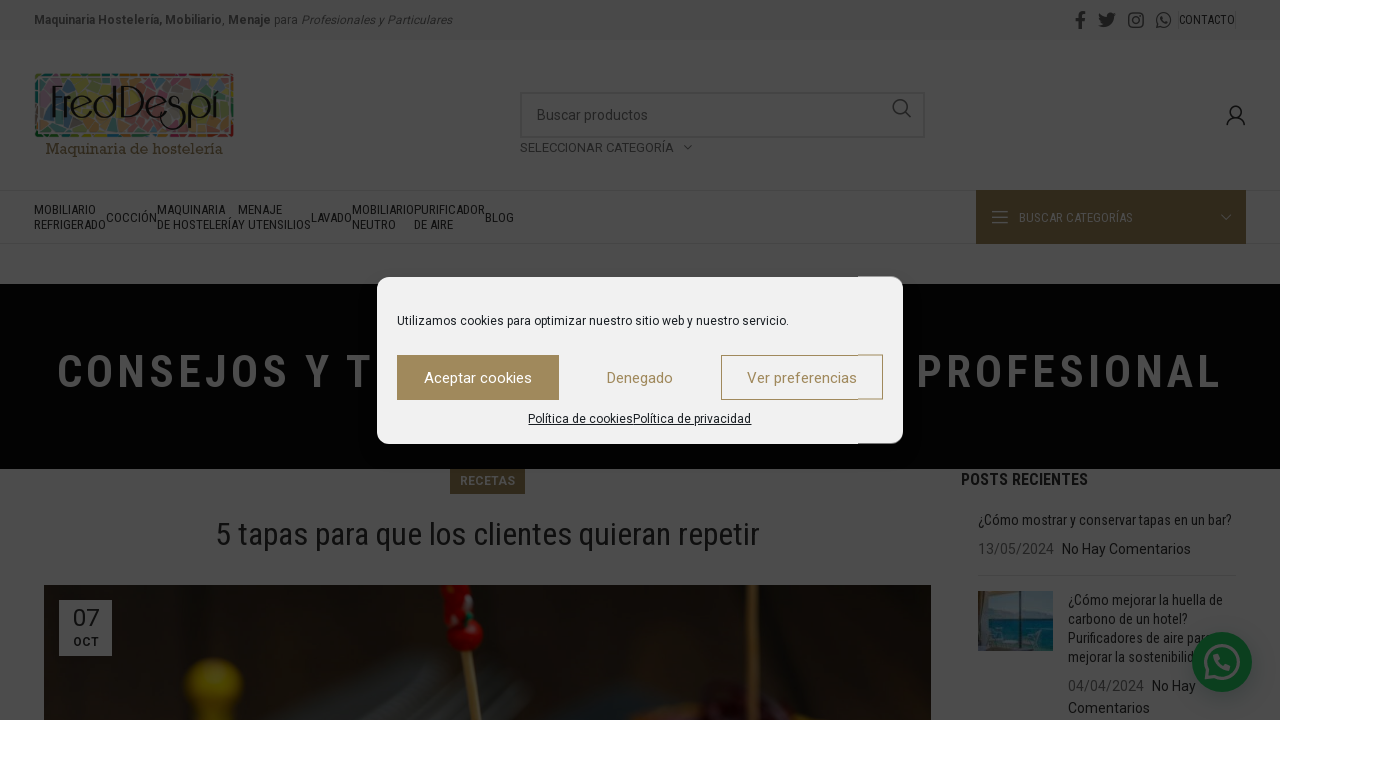

--- FILE ---
content_type: text/html; charset=UTF-8
request_url: https://fred-despi.com/cinco-recetas-de-tapas-con-las-que-conquistar-a-tus-clientes/
body_size: 38977
content:
<!DOCTYPE html>
<html lang="es">
<head>
	<meta charset="UTF-8">
	<meta name="viewport" content="width=device-width, initial-scale=1.0, maximum-scale=1.0, user-scalable=no">
	<link rel="profile" href="https://gmpg.org/xfn/11">
	<link rel="pingback" href="https://fred-despi.com/xmlrpc.php">
	<!-- Global site tag (gtag.js) - Google Analytics -->
<script type="text/plain" data-service="google-analytics" data-category="statistics" async data-cmplz-src="https://www.googletagmanager.com/gtag/js?id=UA-137733472-1"></script>
<script>
  window.dataLayer = window.dataLayer || [];
  function gtag(){dataLayer.push(arguments);}
  gtag('js', new Date());

  gtag('config', 'UA-137733472-1');
</script>
<meta name='robots' content='index, follow, max-image-preview:large, max-snippet:-1, max-video-preview:-1' />

	<!-- This site is optimized with the Yoast SEO plugin v23.1 - https://yoast.com/wordpress/plugins/seo/ -->
	<title>5 tapas para que los clientes quieran repetir - Fred Despi - Maquinaria de Hostelería</title>
	<meta name="description" content="En Fred-Despi proponemos cinco recetas de tapas con las que conquistar el paladar de los clientes y conseguir que vuelvan." />
	<link rel="canonical" href="https://fred-despi.com/cinco-recetas-de-tapas-con-las-que-conquistar-a-tus-clientes/" />
	<meta property="og:locale" content="es_ES" />
	<meta property="og:type" content="article" />
	<meta property="og:title" content="5 tapas para que los clientes quieran repetir - Fred Despi - Maquinaria de Hostelería" />
	<meta property="og:description" content="En Fred-Despi proponemos cinco recetas de tapas con las que conquistar el paladar de los clientes y conseguir que vuelvan." />
	<meta property="og:url" content="https://fred-despi.com/cinco-recetas-de-tapas-con-las-que-conquistar-a-tus-clientes/" />
	<meta property="og:site_name" content="Fred Despi - Maquinaria de Hostelería" />
	<meta property="article:publisher" content="https://www.facebook.com/Fred-Despi-1392923774348401/" />
	<meta property="article:published_time" content="2021-10-07T18:53:52+00:00" />
	<meta property="article:modified_time" content="2021-10-07T19:12:42+00:00" />
	<meta property="og:image" content="https://fred-despi.com/wp-content/uploads/2021/10/recetas-de-tapas-scaled.jpg" />
	<meta property="og:image:width" content="2048" />
	<meta property="og:image:height" content="1404" />
	<meta property="og:image:type" content="image/jpeg" />
	<meta name="author" content="Fred-Despi" />
	<meta name="twitter:card" content="summary_large_image" />
	<meta name="twitter:label1" content="Escrito por" />
	<meta name="twitter:data1" content="Fred-Despi" />
	<meta name="twitter:label2" content="Tiempo de lectura" />
	<meta name="twitter:data2" content="3 minutos" />
	<script type="application/ld+json" class="yoast-schema-graph">{"@context":"https://schema.org","@graph":[{"@type":"Article","@id":"https://fred-despi.com/cinco-recetas-de-tapas-con-las-que-conquistar-a-tus-clientes/#article","isPartOf":{"@id":"https://fred-despi.com/cinco-recetas-de-tapas-con-las-que-conquistar-a-tus-clientes/"},"author":{"name":"Fred-Despi","@id":"https://fred-despi.com/#/schema/person/3955da722ee0ed036b799b5cbf5ab47b"},"headline":"5 tapas para que los clientes quieran repetir","datePublished":"2021-10-07T18:53:52+00:00","dateModified":"2021-10-07T19:12:42+00:00","mainEntityOfPage":{"@id":"https://fred-despi.com/cinco-recetas-de-tapas-con-las-que-conquistar-a-tus-clientes/"},"wordCount":567,"commentCount":0,"publisher":{"@id":"https://fred-despi.com/#organization"},"image":{"@id":"https://fred-despi.com/cinco-recetas-de-tapas-con-las-que-conquistar-a-tus-clientes/#primaryimage"},"thumbnailUrl":"https://fred-despi.com/wp-content/uploads/2021/10/recetas-de-tapas-scaled.jpg","articleSection":["Recetas"],"inLanguage":"es","potentialAction":[{"@type":"CommentAction","name":"Comment","target":["https://fred-despi.com/cinco-recetas-de-tapas-con-las-que-conquistar-a-tus-clientes/#respond"]}]},{"@type":"WebPage","@id":"https://fred-despi.com/cinco-recetas-de-tapas-con-las-que-conquistar-a-tus-clientes/","url":"https://fred-despi.com/cinco-recetas-de-tapas-con-las-que-conquistar-a-tus-clientes/","name":"5 tapas para que los clientes quieran repetir - Fred Despi - Maquinaria de Hostelería","isPartOf":{"@id":"https://fred-despi.com/#website"},"primaryImageOfPage":{"@id":"https://fred-despi.com/cinco-recetas-de-tapas-con-las-que-conquistar-a-tus-clientes/#primaryimage"},"image":{"@id":"https://fred-despi.com/cinco-recetas-de-tapas-con-las-que-conquistar-a-tus-clientes/#primaryimage"},"thumbnailUrl":"https://fred-despi.com/wp-content/uploads/2021/10/recetas-de-tapas-scaled.jpg","datePublished":"2021-10-07T18:53:52+00:00","dateModified":"2021-10-07T19:12:42+00:00","description":"En Fred-Despi proponemos cinco recetas de tapas con las que conquistar el paladar de los clientes y conseguir que vuelvan.","breadcrumb":{"@id":"https://fred-despi.com/cinco-recetas-de-tapas-con-las-que-conquistar-a-tus-clientes/#breadcrumb"},"inLanguage":"es","potentialAction":[{"@type":"ReadAction","target":["https://fred-despi.com/cinco-recetas-de-tapas-con-las-que-conquistar-a-tus-clientes/"]}]},{"@type":"ImageObject","inLanguage":"es","@id":"https://fred-despi.com/cinco-recetas-de-tapas-con-las-que-conquistar-a-tus-clientes/#primaryimage","url":"https://fred-despi.com/wp-content/uploads/2021/10/recetas-de-tapas-scaled.jpg","contentUrl":"https://fred-despi.com/wp-content/uploads/2021/10/recetas-de-tapas-scaled.jpg","width":2048,"height":1404,"caption":"recetas de tapas para bar"},{"@type":"BreadcrumbList","@id":"https://fred-despi.com/cinco-recetas-de-tapas-con-las-que-conquistar-a-tus-clientes/#breadcrumb","itemListElement":[{"@type":"ListItem","position":1,"name":"Portada","item":"https://fred-despi.com/"},{"@type":"ListItem","position":2,"name":"Consejos y trucos para la Cocina Profesional","item":"https://fred-despi.com/blog/"},{"@type":"ListItem","position":3,"name":"5 tapas para que los clientes quieran repetir"}]},{"@type":"WebSite","@id":"https://fred-despi.com/#website","url":"https://fred-despi.com/","name":"Fred Despi - Maquinaria de Hostelería","description":"Maquinaria de Hostelería, Menaje y Mobiliario para bares, restaurantes, hoteles y particulares","publisher":{"@id":"https://fred-despi.com/#organization"},"potentialAction":[{"@type":"SearchAction","target":{"@type":"EntryPoint","urlTemplate":"https://fred-despi.com/?s={search_term_string}"},"query-input":"required name=search_term_string"}],"inLanguage":"es"},{"@type":"Organization","@id":"https://fred-despi.com/#organization","name":"Fred-Despi","url":"https://fred-despi.com/","logo":{"@type":"ImageObject","inLanguage":"es","@id":"https://fred-despi.com/#/schema/logo/image/","url":"https://fred-despi.com/wp-content/uploads/2017/02/logo-fred-despi-provisional.png","contentUrl":"https://fred-despi.com/wp-content/uploads/2017/02/logo-fred-despi-provisional.png","width":209,"height":87,"caption":"Fred-Despi"},"image":{"@id":"https://fred-despi.com/#/schema/logo/image/"},"sameAs":["https://www.facebook.com/Fred-Despi-1392923774348401/","https://www.instagram.com/fred_despi/"]},{"@type":"Person","@id":"https://fred-despi.com/#/schema/person/3955da722ee0ed036b799b5cbf5ab47b","name":"Fred-Despi","image":{"@type":"ImageObject","inLanguage":"es","@id":"https://fred-despi.com/#/schema/person/image/","url":"https://secure.gravatar.com/avatar/cc9f39408ff9752a366cf7afcbfe4b8e?s=96&d=mm&r=g","contentUrl":"https://secure.gravatar.com/avatar/cc9f39408ff9752a366cf7afcbfe4b8e?s=96&d=mm&r=g","caption":"Fred-Despi"},"sameAs":["https://cetrexmarketing.com"]}]}</script>
	<!-- / Yoast SEO plugin. -->


<link rel='dns-prefetch' href='//fonts.googleapis.com' />
<link rel="alternate" type="application/rss+xml" title="Fred Despi - Maquinaria de Hostelería &raquo; Feed" href="https://fred-despi.com/feed/" />
<link rel="alternate" type="application/rss+xml" title="Fred Despi - Maquinaria de Hostelería &raquo; Feed de los comentarios" href="https://fred-despi.com/comments/feed/" />
<link rel="alternate" type="application/rss+xml" title="Fred Despi - Maquinaria de Hostelería &raquo; Comentario 5 tapas para que los clientes quieran repetir del feed" href="https://fred-despi.com/cinco-recetas-de-tapas-con-las-que-conquistar-a-tus-clientes/feed/" />
<link rel='stylesheet' id='bootstrap-css' href='https://fred-despi.com/wp-content/themes/woodmart/css/bootstrap-light.min.css?ver=7.3.2' type='text/css' media='all' />
<link rel='stylesheet' id='woodmart-style-css' href='https://fred-despi.com/wp-content/themes/woodmart/css/parts/base.min.css?ver=7.3.2' type='text/css' media='all' />
<link rel='stylesheet' id='wd-widget-price-filter-css' href='https://fred-despi.com/wp-content/themes/woodmart/css/parts/woo-widget-price-filter.min.css?ver=7.3.2' type='text/css' media='all' />
<link rel='stylesheet' id='sbi_styles-css' href='https://fred-despi.com/wp-content/plugins/instagram-feed/css/sbi-styles.min.css?ver=6.5.0' type='text/css' media='all' />
<style id='joinchat-button-style-inline-css' type='text/css'>
.wp-block-joinchat-button{border:none!important;text-align:center}.wp-block-joinchat-button figure{display:table;margin:0 auto;padding:0}.wp-block-joinchat-button figcaption{font:normal normal 400 .6em/2em var(--wp--preset--font-family--system-font,sans-serif);margin:0;padding:0}.wp-block-joinchat-button .joinchat-button__qr{background-color:#fff;border:6px solid #25d366;border-radius:30px;box-sizing:content-box;display:block;height:200px;margin:auto;overflow:hidden;padding:10px;width:200px}.wp-block-joinchat-button .joinchat-button__qr canvas,.wp-block-joinchat-button .joinchat-button__qr img{display:block;margin:auto}.wp-block-joinchat-button .joinchat-button__link{align-items:center;background-color:#25d366;border:6px solid #25d366;border-radius:30px;display:inline-flex;flex-flow:row nowrap;justify-content:center;line-height:1.25em;margin:0 auto;text-decoration:none}.wp-block-joinchat-button .joinchat-button__link:before{background:transparent var(--joinchat-ico) no-repeat center;background-size:100%;content:"";display:block;height:1.5em;margin:-.75em .75em -.75em 0;width:1.5em}.wp-block-joinchat-button figure+.joinchat-button__link{margin-top:10px}@media (orientation:landscape)and (min-height:481px),(orientation:portrait)and (min-width:481px){.wp-block-joinchat-button.joinchat-button--qr-only figure+.joinchat-button__link{display:none}}@media (max-width:480px),(orientation:landscape)and (max-height:480px){.wp-block-joinchat-button figure{display:none}}

</style>
<link data-minify="1" rel='stylesheet' id='redux-extendify-styles-css' href='https://fred-despi.com/wp-content/cache/min/1/wp-content/plugins/redux-framework/redux-core/assets/css/extendify-utilities.css?ver=1722574382' type='text/css' media='all' />
<link data-minify="1" rel='stylesheet' id='cf7-style-frontend-style-css' href='https://fred-despi.com/wp-content/cache/min/1/wp-content/plugins/contact-form-7-style/css/frontend.css?ver=1722574382' type='text/css' media='all' />
<link data-minify="1" rel='stylesheet' id='cf7-style-responsive-style-css' href='https://fred-despi.com/wp-content/cache/min/1/wp-content/plugins/contact-form-7-style/css/responsive.css?ver=1722574382' type='text/css' media='all' />
<style id='woocommerce-inline-inline-css' type='text/css'>
.woocommerce form .form-row .required { visibility: visible; }
</style>
<link rel='stylesheet' id='cmplz-general-css' href='https://fred-despi.com/wp-content/plugins/complianz-gdpr/assets/css/cookieblocker.min.css?ver=1722572492' type='text/css' media='all' />
<link data-minify="1" rel='stylesheet' id='yith-wcbr-css' href='https://fred-despi.com/wp-content/cache/min/1/wp-content/plugins/yith-woocommerce-brands-add-on/assets/css/yith-wcbr.css?ver=1722574382' type='text/css' media='all' />
<link rel='stylesheet' id='ywctm-frontend-css' href='https://fred-despi.com/wp-content/plugins/yith-woocommerce-catalog-mode-premium/assets/css/frontend.min.css?ver=2.16.0' type='text/css' media='all' />
<style id='ywctm-frontend-inline-css' type='text/css'>
form.cart button.single_add_to_cart_button, form.cart .quantity, table.variations, form.variations_form, .single_variation_wrap .variations_button, .widget.woocommerce.widget_shopping_cart{display: none !important}
</style>
<link rel='stylesheet' id='ywctm-button-label-css' href='https://fred-despi.com/wp-content/plugins/yith-woocommerce-catalog-mode-premium/assets/css/button-label.min.css?ver=2.16.0' type='text/css' media='all' />
<style id='ywctm-button-label-inline-css' type='text/css'>
.ywctm-button-33126 .ywctm-custom-button {color:#4b4b4b;background-color:#f9f5f2;border-style:solid;border-color:#247390;border-radius:0 0 0 0;border-width:1px 1px 1px 1px;margin:0px 0px 0px 0px;padding:5px 10px 5px 10px;max-width:max-content;}.ywctm-button-33126 .ywctm-custom-button:hover {color:#4b4b4b;background-color:#f9f5f2;border-color:#247390;}.ywctm-button-33125 .ywctm-custom-button {color:#247390;background-color:#ffffff;border-style:solid;border-color:#247390;border-radius:0 0 0 0;border-width:1px 1px 1px 1px;margin:0px 0px 0px 0px;padding:5px 10px 5px 10px;max-width:150px;}.ywctm-button-33125 .ywctm-custom-button:hover {color:#ffffff;background-color:#247390;border-color:#247390;}.ywctm-button-33124 .ywctm-custom-button {color:#ffffff;background-color:#36809a;border-style:solid;border-color:#247390;border-radius:0 0 0 0;border-width:1px 1px 1px 1px;margin:0px 0px 0px 0px;padding:5px 10px 5px 10px;max-width:200px;}.ywctm-button-33124 .ywctm-custom-button:hover {color:#ffffff;background-color:#36809a;border-color:#247390;}.ywctm-button-33123 .ywctm-custom-button {color:#ffffff;background-color:#e09004;border-style:solid;border-color:#247390;border-radius:0 0 0 0;border-width:1px 1px 1px 1px;margin:0px 0px 0px 0px;padding:5px 10px 5px 10px;max-width:200px;}.ywctm-button-33123 .ywctm-custom-button:hover {color:#ffffff;background-color:#b97600;border-color:#247390;}
</style>
<link data-minify="1" rel='stylesheet' id='wa_wcc_mtree_css_file-css' href='https://fred-despi.com/wp-content/cache/min/1/wp-content/plugins/woocommerce-product-category-selection-widget/assets/css/mtree.css?ver=1722574382' type='text/css' media='all' />
<link rel='stylesheet' id='googlefont-cf7style-487-css' href='https://fonts.googleapis.com/css?family=Roboto+Slab%3A100%2C200%2C300%2C400%2C500%2C600%2C700%2C800%2C900&#038;subset=latin%2Clatin-ext%2Ccyrillic%2Ccyrillic-ext%2Cgreek-ext%2Cgreek%2Cvietnamese&#038;ver=6.6.4' type='text/css' media='all' />
<link rel='stylesheet' id='joinchat-css' href='https://fred-despi.com/wp-content/plugins/creame-whatsapp-me/public/css/joinchat.min.css?ver=5.1.7' type='text/css' media='all' />
<style id='joinchat-inline-css' type='text/css'>
.joinchat{--red:37;--green:211;--blue:102;--bw:100}
</style>
<link data-minify="1" rel='stylesheet' id='child-style-css' href='https://fred-despi.com/wp-content/cache/min/1/wp-content/themes/woodmart-child/style.css?ver=1722574382' type='text/css' media='all' />
<link data-minify="1" rel='stylesheet' id='js_composer_front-css' href='https://fred-despi.com/wp-content/cache/min/1/wp-content/plugins/js_composer/assets/css/js_composer.min.css?ver=1722574382' type='text/css' media='all' />
<link rel='stylesheet' id='wd-widget-wd-recent-posts-css' href='https://fred-despi.com/wp-content/themes/woodmart/css/parts/widget-wd-recent-posts.min.css?ver=7.3.2' type='text/css' media='all' />
<link rel='stylesheet' id='wd-widget-nav-css' href='https://fred-despi.com/wp-content/themes/woodmart/css/parts/widget-nav.min.css?ver=7.3.2' type='text/css' media='all' />
<link rel='stylesheet' id='wd-widget-wd-layered-nav-css' href='https://fred-despi.com/wp-content/themes/woodmart/css/parts/woo-widget-wd-layered-nav.min.css?ver=7.3.2' type='text/css' media='all' />
<link rel='stylesheet' id='wd-woo-mod-swatches-base-css' href='https://fred-despi.com/wp-content/themes/woodmart/css/parts/woo-mod-swatches-base.min.css?ver=7.3.2' type='text/css' media='all' />
<link rel='stylesheet' id='wd-woo-mod-swatches-filter-css' href='https://fred-despi.com/wp-content/themes/woodmart/css/parts/woo-mod-swatches-filter.min.css?ver=7.3.2' type='text/css' media='all' />
<link rel='stylesheet' id='wd-widget-product-cat-css' href='https://fred-despi.com/wp-content/themes/woodmart/css/parts/woo-widget-product-cat.min.css?ver=7.3.2' type='text/css' media='all' />
<link rel='stylesheet' id='wd-blog-single-base-css' href='https://fred-despi.com/wp-content/themes/woodmart/css/parts/blog-single-base.min.css?ver=7.3.2' type='text/css' media='all' />
<link rel='stylesheet' id='wd-blog-base-css' href='https://fred-despi.com/wp-content/themes/woodmart/css/parts/blog-base.min.css?ver=7.3.2' type='text/css' media='all' />
<link rel='stylesheet' id='wd-wp-gutenberg-css' href='https://fred-despi.com/wp-content/themes/woodmart/css/parts/wp-gutenberg.min.css?ver=7.3.2' type='text/css' media='all' />
<link rel='stylesheet' id='wd-wpcf7-css' href='https://fred-despi.com/wp-content/themes/woodmart/css/parts/int-wpcf7.min.css?ver=7.3.2' type='text/css' media='all' />
<link rel='stylesheet' id='wd-revolution-slider-css' href='https://fred-despi.com/wp-content/themes/woodmart/css/parts/int-rev-slider.min.css?ver=7.3.2' type='text/css' media='all' />
<link rel='stylesheet' id='wd-wpbakery-base-css' href='https://fred-despi.com/wp-content/themes/woodmart/css/parts/int-wpb-base.min.css?ver=7.3.2' type='text/css' media='all' />
<link rel='stylesheet' id='wd-wpbakery-base-deprecated-css' href='https://fred-despi.com/wp-content/themes/woodmart/css/parts/int-wpb-base-deprecated.min.css?ver=7.3.2' type='text/css' media='all' />
<link rel='stylesheet' id='wd-woocommerce-base-css' href='https://fred-despi.com/wp-content/themes/woodmart/css/parts/woocommerce-base.min.css?ver=7.3.2' type='text/css' media='all' />
<link rel='stylesheet' id='wd-mod-star-rating-css' href='https://fred-despi.com/wp-content/themes/woodmart/css/parts/mod-star-rating.min.css?ver=7.3.2' type='text/css' media='all' />
<link rel='stylesheet' id='wd-woo-el-track-order-css' href='https://fred-despi.com/wp-content/themes/woodmart/css/parts/woo-el-track-order.min.css?ver=7.3.2' type='text/css' media='all' />
<link rel='stylesheet' id='wd-woo-gutenberg-css' href='https://fred-despi.com/wp-content/themes/woodmart/css/parts/woo-gutenberg.min.css?ver=7.3.2' type='text/css' media='all' />
<link rel='stylesheet' id='wd-header-base-css' href='https://fred-despi.com/wp-content/themes/woodmart/css/parts/header-base.min.css?ver=7.3.2' type='text/css' media='all' />
<link rel='stylesheet' id='wd-mod-tools-css' href='https://fred-despi.com/wp-content/themes/woodmart/css/parts/mod-tools.min.css?ver=7.3.2' type='text/css' media='all' />
<link rel='stylesheet' id='wd-header-elements-base-css' href='https://fred-despi.com/wp-content/themes/woodmart/css/parts/header-el-base.min.css?ver=7.3.2' type='text/css' media='all' />
<link rel='stylesheet' id='wd-social-icons-css' href='https://fred-despi.com/wp-content/themes/woodmart/css/parts/el-social-icons.min.css?ver=7.3.2' type='text/css' media='all' />
<link rel='stylesheet' id='wd-header-search-css' href='https://fred-despi.com/wp-content/themes/woodmart/css/parts/header-el-search.min.css?ver=7.3.2' type='text/css' media='all' />
<link rel='stylesheet' id='wd-header-search-form-css' href='https://fred-despi.com/wp-content/themes/woodmart/css/parts/header-el-search-form.min.css?ver=7.3.2' type='text/css' media='all' />
<link rel='stylesheet' id='wd-wd-search-results-css' href='https://fred-despi.com/wp-content/themes/woodmart/css/parts/wd-search-results.min.css?ver=7.3.2' type='text/css' media='all' />
<link rel='stylesheet' id='wd-wd-search-form-css' href='https://fred-despi.com/wp-content/themes/woodmart/css/parts/wd-search-form.min.css?ver=7.3.2' type='text/css' media='all' />
<link rel='stylesheet' id='wd-wd-search-cat-css' href='https://fred-despi.com/wp-content/themes/woodmart/css/parts/wd-search-cat.min.css?ver=7.3.2' type='text/css' media='all' />
<link rel='stylesheet' id='wd-woo-mod-login-form-css' href='https://fred-despi.com/wp-content/themes/woodmart/css/parts/woo-mod-login-form.min.css?ver=7.3.2' type='text/css' media='all' />
<link rel='stylesheet' id='wd-header-my-account-css' href='https://fred-despi.com/wp-content/themes/woodmart/css/parts/header-el-my-account.min.css?ver=7.3.2' type='text/css' media='all' />
<link rel='stylesheet' id='wd-header-cart-design-3-css' href='https://fred-despi.com/wp-content/themes/woodmart/css/parts/header-el-cart-design-3.min.css?ver=7.3.2' type='text/css' media='all' />
<link rel='stylesheet' id='wd-header-cart-side-css' href='https://fred-despi.com/wp-content/themes/woodmart/css/parts/header-el-cart-side.min.css?ver=7.3.2' type='text/css' media='all' />
<link rel='stylesheet' id='wd-header-cart-css' href='https://fred-despi.com/wp-content/themes/woodmart/css/parts/header-el-cart.min.css?ver=7.3.2' type='text/css' media='all' />
<link rel='stylesheet' id='wd-widget-shopping-cart-css' href='https://fred-despi.com/wp-content/themes/woodmart/css/parts/woo-widget-shopping-cart.min.css?ver=7.3.2' type='text/css' media='all' />
<link rel='stylesheet' id='wd-widget-product-list-css' href='https://fred-despi.com/wp-content/themes/woodmart/css/parts/woo-widget-product-list.min.css?ver=7.3.2' type='text/css' media='all' />
<link rel='stylesheet' id='wd-header-categories-nav-css' href='https://fred-despi.com/wp-content/themes/woodmart/css/parts/header-el-category-nav.min.css?ver=7.3.2' type='text/css' media='all' />
<link rel='stylesheet' id='wd-mod-nav-vertical-css' href='https://fred-despi.com/wp-content/themes/woodmart/css/parts/mod-nav-vertical.min.css?ver=7.3.2' type='text/css' media='all' />
<link rel='stylesheet' id='wd-mod-nav-vertical-design-default-css' href='https://fred-despi.com/wp-content/themes/woodmart/css/parts/mod-nav-vertical-design-default.min.css?ver=7.3.2' type='text/css' media='all' />
<link rel='stylesheet' id='wd-page-title-css' href='https://fred-despi.com/wp-content/themes/woodmart/css/parts/page-title.min.css?ver=7.3.2' type='text/css' media='all' />
<link rel='stylesheet' id='wd-page-navigation-css' href='https://fred-despi.com/wp-content/themes/woodmart/css/parts/mod-page-navigation.min.css?ver=7.3.2' type='text/css' media='all' />
<link rel='stylesheet' id='wd-blog-loop-base-old-css' href='https://fred-despi.com/wp-content/themes/woodmart/css/parts/blog-loop-base-old.min.css?ver=7.3.2' type='text/css' media='all' />
<link rel='stylesheet' id='wd-blog-loop-design-masonry-css' href='https://fred-despi.com/wp-content/themes/woodmart/css/parts/blog-loop-design-masonry.min.css?ver=7.3.2' type='text/css' media='all' />
<link rel='stylesheet' id='wd-owl-carousel-css' href='https://fred-despi.com/wp-content/themes/woodmart/css/parts/lib-owl-carousel.min.css?ver=7.3.2' type='text/css' media='all' />
<link rel='stylesheet' id='wd-mod-comments-css' href='https://fred-despi.com/wp-content/themes/woodmart/css/parts/mod-comments.min.css?ver=7.3.2' type='text/css' media='all' />
<link rel='stylesheet' id='wd-off-canvas-sidebar-css' href='https://fred-despi.com/wp-content/themes/woodmart/css/parts/opt-off-canvas-sidebar.min.css?ver=7.3.2' type='text/css' media='all' />
<link rel='stylesheet' id='wd-widget-collapse-css' href='https://fred-despi.com/wp-content/themes/woodmart/css/parts/opt-widget-collapse.min.css?ver=7.3.2' type='text/css' media='all' />
<link rel='stylesheet' id='wd-footer-base-css' href='https://fred-despi.com/wp-content/themes/woodmart/css/parts/footer-base.min.css?ver=7.3.2' type='text/css' media='all' />
<link rel='stylesheet' id='wd-scroll-top-css' href='https://fred-despi.com/wp-content/themes/woodmart/css/parts/opt-scrolltotop.min.css?ver=7.3.2' type='text/css' media='all' />
<link rel='stylesheet' id='wd-header-my-account-sidebar-css' href='https://fred-despi.com/wp-content/themes/woodmart/css/parts/header-el-my-account-sidebar.min.css?ver=7.3.2' type='text/css' media='all' />
<link rel='stylesheet' id='wd-bottom-toolbar-css' href='https://fred-despi.com/wp-content/themes/woodmart/css/parts/opt-bottom-toolbar.min.css?ver=7.3.2' type='text/css' media='all' />
<link rel='stylesheet' id='wd-mod-sticky-sidebar-opener-css' href='https://fred-despi.com/wp-content/themes/woodmart/css/parts/mod-sticky-sidebar-opener.min.css?ver=7.3.2' type='text/css' media='all' />
<link rel='stylesheet' id='xts-google-fonts-css' href='https://fonts.googleapis.com/css?family=Roboto%3A400%2C700%7CRoboto+Condensed%3A400%2C700%2C300&#038;ver=7.3.2' type='text/css' media='all' />
<script type="text/javascript" src="https://fred-despi.com/wp-includes/js/jquery/jquery.min.js?ver=3.7.1" id="jquery-core-js"></script>
<script type="text/javascript" src="https://fred-despi.com/wp-includes/js/jquery/jquery-migrate.min.js?ver=3.4.1" id="jquery-migrate-js"></script>
<script type="text/javascript" src="https://fred-despi.com/wp-content/plugins/woocommerce/assets/js/jquery-blockui/jquery.blockUI.min.js?ver=2.7.0-wc.9.1.4" id="jquery-blockui-js" data-wp-strategy="defer"></script>
<script type="text/javascript" id="wc-add-to-cart-js-extra">
/* <![CDATA[ */
var wc_add_to_cart_params = {"ajax_url":"\/wp-admin\/admin-ajax.php","wc_ajax_url":"\/?wc-ajax=%%endpoint%%","i18n_view_cart":"Ver carrito","cart_url":"https:\/\/fred-despi.com\/carrito\/","is_cart":"","cart_redirect_after_add":"no"};
/* ]]> */
</script>
<script type="text/javascript" src="https://fred-despi.com/wp-content/plugins/woocommerce/assets/js/frontend/add-to-cart.min.js?ver=9.1.4" id="wc-add-to-cart-js" data-wp-strategy="defer"></script>
<script type="text/javascript" src="https://fred-despi.com/wp-content/plugins/woocommerce/assets/js/js-cookie/js.cookie.min.js?ver=2.1.4-wc.9.1.4" id="js-cookie-js" defer="defer" data-wp-strategy="defer"></script>
<script type="text/javascript" id="woocommerce-js-extra">
/* <![CDATA[ */
var woocommerce_params = {"ajax_url":"\/wp-admin\/admin-ajax.php","wc_ajax_url":"\/?wc-ajax=%%endpoint%%"};
/* ]]> */
</script>
<script type="text/javascript" src="https://fred-despi.com/wp-content/plugins/woocommerce/assets/js/frontend/woocommerce.min.js?ver=9.1.4" id="woocommerce-js" defer="defer" data-wp-strategy="defer"></script>
<script data-minify="1" type="text/javascript" src="https://fred-despi.com/wp-content/cache/min/1/wp-content/plugins/js_composer/assets/js/vendors/woocommerce-add-to-cart.js?ver=1722574382" id="vc_woocommerce-add-to-cart-js-js"></script>
<script type="text/javascript" src="https://fred-despi.com/wp-content/plugins/yith-woocommerce-catalog-mode-premium/assets/js/button-label-frontend.min.js?ver=2.16.0" id="ywctm-button-label-js"></script>
<script type="text/javascript" src="https://fred-despi.com/wp-content/themes/woodmart/js/libs/device.min.js?ver=7.3.2" id="wd-device-library-js"></script>
<script type="text/javascript" src="https://fred-despi.com/wp-content/themes/woodmart/js/scripts/global/scrollBar.min.js?ver=7.3.2" id="wd-scrollbar-js"></script>
<script></script><link rel="https://api.w.org/" href="https://fred-despi.com/wp-json/" /><link rel="alternate" title="JSON" type="application/json" href="https://fred-despi.com/wp-json/wp/v2/posts/28324" /><link rel="EditURI" type="application/rsd+xml" title="RSD" href="https://fred-despi.com/xmlrpc.php?rsd" />
<meta name="generator" content="WordPress 6.6.4" />
<meta name="generator" content="WooCommerce 9.1.4" />
<link rel='shortlink' href='https://fred-despi.com/?p=28324' />
<link rel="alternate" title="oEmbed (JSON)" type="application/json+oembed" href="https://fred-despi.com/wp-json/oembed/1.0/embed?url=https%3A%2F%2Ffred-despi.com%2Fcinco-recetas-de-tapas-con-las-que-conquistar-a-tus-clientes%2F" />
<link rel="alternate" title="oEmbed (XML)" type="text/xml+oembed" href="https://fred-despi.com/wp-json/oembed/1.0/embed?url=https%3A%2F%2Ffred-despi.com%2Fcinco-recetas-de-tapas-con-las-que-conquistar-a-tus-clientes%2F&#038;format=xml" />
<meta name="generator" content="Redux 4.4.13" />			<style>.cmplz-hidden {
					display: none !important;
				}</style><script data-minify="1" charset="UTF-8" src="https://fred-despi.com/wp-content/cache/min/1/js/push/113e982f93a746527979208c9da3fb24_1.js?ver=1722574382" async></script>
					<meta name="viewport" content="width=device-width, initial-scale=1.0, maximum-scale=1.0, user-scalable=no">
										<noscript><style>.woocommerce-product-gallery{ opacity: 1 !important; }</style></noscript>
	
<style class='cf7-style' media='screen' type='text/css'>
body .cf7-style.cf7-style-487 {margin-bottom: 40px;margin-left: 0;margin-right: 0;margin-top: 0;}body .cf7-style.cf7-style-487 input {border-bottom-width: 2px;border-color: #000000;border-left-width: 2px;border-right-width: 2px;border-style: solid;border-top-width: 2px;color: #000000;float: left;font-size: 13px;margin-bottom: 0;margin-left: 0;margin-right: 0;margin-top: 0;padding-bottom: 20px;padding-left: 20px;padding-right: 20px;padding-top: 20px;width: 33.3%;}body .cf7-style.cf7-style-487 input[type='submit'] {background-color: transparent;border-bottom-width: 2px;border-color: #000000;border-left-width: 2px;border-right-width: 2px;border-style: solid;margin-bottom: 0;margin-left: 0;margin-right: 0;margin-top: 0;padding-bottom: 20px;padding-left: 20px;padding-right: 20px;padding-top: 20px;width: 100%;}body .cf7-style.cf7-style-487 textarea {border-bottom-width: 0;border-color: #000000;border-left-width: 2px;border-right-width: 2px;border-style: solid;border-top-width: 0;font-size: 13px;margin-bottom: 0;margin-left: 0;margin-right: 0;margin-top: 0;padding-bottom: 20px;padding-left: 20px;padding-right: 20px;padding-top: 20px;width: 99.9%;}body .cf7-style.cf7-style-487 input[type='submit']:hover {background-color: #f0f0f0;}body .cf7-style.cf7-style-487 ::-webkit-input-placeholder {color: #333333;}body .cf7-style.cf7-style-487 ::-moz-placeholder {color: #333333;}body .cf7-style.cf7-style-487 :-ms-input-placeholder {color: #333333;}body .cf7-style.cf7-style-487 :-moz-placeholder {color: #333333;}body .cf7-style.cf7-style-487,body .cf7-style.cf7-style-487 input[type='submit'] {font-family: 'Roboto Slab',sans-serif;} 
</style>
<meta name="generator" content="Powered by WPBakery Page Builder - drag and drop page builder for WordPress."/>
<meta name="generator" content="Powered by Slider Revolution 6.6.20 - responsive, Mobile-Friendly Slider Plugin for WordPress with comfortable drag and drop interface." />
<style id='wp-fonts-local' type='text/css'>
@font-face{font-family:Inter;font-style:normal;font-weight:300 900;font-display:fallback;src:url('https://fred-despi.com/wp-content/plugins/woocommerce/assets/fonts/Inter-VariableFont_slnt,wght.woff2') format('woff2');font-stretch:normal;}
@font-face{font-family:Cardo;font-style:normal;font-weight:400;font-display:fallback;src:url('https://fred-despi.com/wp-content/plugins/woocommerce/assets/fonts/cardo_normal_400.woff2') format('woff2');}
</style>
<link rel="icon" href="https://fred-despi.com/wp-content/uploads/2018/03/favicon-32x32.png" sizes="32x32" />
<link rel="icon" href="https://fred-despi.com/wp-content/uploads/2018/03/favicon-32x32.png" sizes="192x192" />
<link rel="apple-touch-icon" href="https://fred-despi.com/wp-content/uploads/2018/03/favicon-32x32.png" />
<meta name="msapplication-TileImage" content="https://fred-despi.com/wp-content/uploads/2018/03/favicon-32x32.png" />
<script>function setREVStartSize(e){
			//window.requestAnimationFrame(function() {
				window.RSIW = window.RSIW===undefined ? window.innerWidth : window.RSIW;
				window.RSIH = window.RSIH===undefined ? window.innerHeight : window.RSIH;
				try {
					var pw = document.getElementById(e.c).parentNode.offsetWidth,
						newh;
					pw = pw===0 || isNaN(pw) || (e.l=="fullwidth" || e.layout=="fullwidth") ? window.RSIW : pw;
					e.tabw = e.tabw===undefined ? 0 : parseInt(e.tabw);
					e.thumbw = e.thumbw===undefined ? 0 : parseInt(e.thumbw);
					e.tabh = e.tabh===undefined ? 0 : parseInt(e.tabh);
					e.thumbh = e.thumbh===undefined ? 0 : parseInt(e.thumbh);
					e.tabhide = e.tabhide===undefined ? 0 : parseInt(e.tabhide);
					e.thumbhide = e.thumbhide===undefined ? 0 : parseInt(e.thumbhide);
					e.mh = e.mh===undefined || e.mh=="" || e.mh==="auto" ? 0 : parseInt(e.mh,0);
					if(e.layout==="fullscreen" || e.l==="fullscreen")
						newh = Math.max(e.mh,window.RSIH);
					else{
						e.gw = Array.isArray(e.gw) ? e.gw : [e.gw];
						for (var i in e.rl) if (e.gw[i]===undefined || e.gw[i]===0) e.gw[i] = e.gw[i-1];
						e.gh = e.el===undefined || e.el==="" || (Array.isArray(e.el) && e.el.length==0)? e.gh : e.el;
						e.gh = Array.isArray(e.gh) ? e.gh : [e.gh];
						for (var i in e.rl) if (e.gh[i]===undefined || e.gh[i]===0) e.gh[i] = e.gh[i-1];
											
						var nl = new Array(e.rl.length),
							ix = 0,
							sl;
						e.tabw = e.tabhide>=pw ? 0 : e.tabw;
						e.thumbw = e.thumbhide>=pw ? 0 : e.thumbw;
						e.tabh = e.tabhide>=pw ? 0 : e.tabh;
						e.thumbh = e.thumbhide>=pw ? 0 : e.thumbh;
						for (var i in e.rl) nl[i] = e.rl[i]<window.RSIW ? 0 : e.rl[i];
						sl = nl[0];
						for (var i in nl) if (sl>nl[i] && nl[i]>0) { sl = nl[i]; ix=i;}
						var m = pw>(e.gw[ix]+e.tabw+e.thumbw) ? 1 : (pw-(e.tabw+e.thumbw)) / (e.gw[ix]);
						newh =  (e.gh[ix] * m) + (e.tabh + e.thumbh);
					}
					var el = document.getElementById(e.c);
					if (el!==null && el) el.style.height = newh+"px";
					el = document.getElementById(e.c+"_wrapper");
					if (el!==null && el) {
						el.style.height = newh+"px";
						el.style.display = "block";
					}
				} catch(e){
					console.log("Failure at Presize of Slider:" + e)
				}
			//});
		  };</script>
		<style type="text/css" id="wp-custom-css">
			.column-half {
	width: 50%;
	float:left;
}
body .cf7-style.cf7-style-487 input {
    width: auto !important; 
	  margin-top: 10px !important;
	  margin-right: 10px !important
}
.wpcf7 form.invalid .wpcf7-response-output, .wpcf7 form.unaccepted .wpcf7-response-output, .wpcf7 form.payment-required .wpcf7-response-output {
	color: #000 !important;
}
.open-filters {
	display:none;
}
		</style>
		<style>
		
		</style><noscript><style> .wpb_animate_when_almost_visible { opacity: 1; }</style></noscript>			<style id="wd-style-header_528910-css" data-type="wd-style-header_528910">
				:root{
	--wd-top-bar-h: 40px;
	--wd-top-bar-sm-h: 38px;
	--wd-top-bar-sticky-h: 0.001px;

	--wd-header-general-h: 150px;
	--wd-header-general-sm-h: 90px;
	--wd-header-general-sticky-h: 0.001px;

	--wd-header-bottom-h: 52px;
	--wd-header-bottom-sm-h: 0.001px;
	--wd-header-bottom-sticky-h: 0.001px;

	--wd-header-clone-h: 60px;
}

.whb-top-bar .wd-dropdown {
	margin-top: 0px;
}

.whb-top-bar .wd-dropdown:after {
	height: 10px;
}


.whb-header-bottom .wd-dropdown {
	margin-top: 6px;
}

.whb-header-bottom .wd-dropdown:after {
	height: 16px;
}


.whb-header .whb-header-bottom .wd-header-cats {
	margin-top: -1px;
	margin-bottom: -1px;
	height: calc(100% + 2px);
}

.whb-clone.whb-sticked .wd-dropdown {
	margin-top: 10px;
}

.whb-clone.whb-sticked .wd-dropdown:after {
	height: 20px;
}

@media (min-width: 1025px) {
		.whb-top-bar-inner {
		height: 40px;
		max-height: 40px;
	}

		
		.whb-general-header-inner {
		height: 150px;
		max-height: 150px;
	}

		
		.whb-header-bottom-inner {
		height: 52px;
		max-height: 52px;
	}

		
			.whb-clone .whb-general-header-inner {
		height: 60px;
		max-height: 60px;
	}
	
	}

@media (max-width: 1024px) {
		.whb-top-bar-inner {
		height: 38px;
		max-height: 38px;
	}
	
		.whb-general-header-inner {
		height: 90px;
		max-height: 90px;
	}
	
	
			.whb-clone .whb-general-header-inner {
		height: 90px;
		max-height: 90px;
	}
	
	}
		
.whb-top-bar {
	background-color: rgba(247, 247, 247, 1);
}

.whb-general-header {
	border-color: rgba(232, 232, 232, 1);border-bottom-width: 1px;border-bottom-style: solid;
}
.whb-razg0yibtevhrv6d8ptd .menu-opener { background-color: rgba(160, 137, 92, 1); }
.whb-header-bottom {
	border-color: rgba(232, 232, 232, 1);border-bottom-width: 1px;border-bottom-style: solid;
}
			</style>
						<style id="wd-style-theme_settings_default-css" data-type="wd-style-theme_settings_default">
				@font-face {
	font-weight: normal;
	font-style: normal;
	font-family: "woodmart-font";
	src: url("//fred-despi.com/wp-content/themes/woodmart/fonts/woodmart-font-1-400.woff2?v=7.3.2") format("woff2");
}

.wd-popup.wd-promo-popup{
	background-color:#111111;
	background-image: none;
	background-repeat:no-repeat;
	background-size:contain;
	background-position:left center;
}

.page-title-default{
	background-color:#0a0a0a;
	background-image: none;
	background-size:cover;
	background-position:center center;
}

.footer-container{
	background-color:#ffffff;
	background-image: none;
}

:root{
--wd-text-font:"Roboto", Arial, Helvetica, sans-serif;
--wd-text-font-weight:400;
--wd-text-color:#777777;
--wd-text-font-size:14px;
}
:root{
--wd-title-font:"Roboto Condensed", Arial, Helvetica, sans-serif;
--wd-title-font-weight:600;
--wd-title-color:#242424;
}
:root{
--wd-entities-title-font:"Roboto Condensed", Arial, Helvetica, sans-serif;
--wd-entities-title-font-weight:500;
--wd-entities-title-color:#333333;
--wd-entities-title-color-hover:rgb(51 51 51 / 65%);
}
:root{
--wd-alternative-font:"Roboto", Arial, Helvetica, sans-serif;
}
:root{
--wd-widget-title-font:"Roboto Condensed", Arial, Helvetica, sans-serif;
--wd-widget-title-font-weight:700;
--wd-widget-title-transform:uppercase;
--wd-widget-title-color:#333;
--wd-widget-title-font-size:16px;
}
:root{
--wd-header-el-font:"Roboto Condensed", Arial, Helvetica, sans-serif;
--wd-header-el-font-weight:400;
--wd-header-el-transform:uppercase;
--wd-header-el-font-size:13px;
}
:root{
--wd-primary-color:#A0895C;
}
:root{
--wd-alternative-color:#44120C;
}
:root{
--wd-link-color:#333333;
--wd-link-color-hover:#242424;
}
:root{
--btn-default-bgcolor:#f7f7f7;
}
:root{
--btn-default-bgcolor-hover:#efefef;
}
:root{
--btn-accented-bgcolor:#83b735;
}
:root{
--btn-accented-bgcolor-hover:#6ca300;
}
:root{
--notices-success-bg:#459647;
}
:root{
--notices-success-color:#fff;
}
:root{
--notices-warning-bg:#E0B252;
}
:root{
--notices-warning-color:#fff;
}

	:root{
					
			
							--wd-form-brd-radius: 0px;
					
					--wd-form-brd-width: 2px;
		
					--btn-default-color: #333;
		
					--btn-default-color-hover: #333;
		
					--btn-accented-color: #fff;
		
					--btn-accented-color-hover: #fff;
		
									--btn-default-brd-radius: 0px;
				--btn-default-box-shadow: none;
				--btn-default-box-shadow-hover: none;
				--btn-default-box-shadow-active: none;
				--btn-default-bottom: 0px;
			
			
			
					
					
							--btn-accented-bottom-active: -1px;
				--btn-accented-brd-radius: 0px;
				--btn-accented-box-shadow: inset 0 -2px 0 rgba(0, 0, 0, .15);
				--btn-accented-box-shadow-hover: inset 0 -2px 0 rgba(0, 0, 0, .15);
			
			
					
							
					--wd-brd-radius: 0px;
		
			}

	
	
			:root{
			--wd-container-w: 1222px;
		}
	
			@media (min-width: 1222px) {
			[data-vc-full-width]:not([data-vc-stretch-content]),
			:is(.vc_section, .vc_row).wd-section-stretch {
				padding-left: calc((100vw - 1222px - var(--wd-sticky-nav-w) - var(--wd-scroll-w)) / 2);
				padding-right: calc((100vw - 1222px - var(--wd-sticky-nav-w) - var(--wd-scroll-w)) / 2);
			}
		}
	
			div.wd-popup.popup-quick-view {
			max-width: 920px;
		}
	
	
	
	
			.woodmart-woocommerce-layered-nav .wd-scroll-content {
			max-height: 280px;
		}
	
	
@media all {
    .page-title.color-scheme-light .entry-title {
        color: #fff;
        text-transform: uppercase;
        letter-spacing: 4px;
        font-size: 45px;
        line-height: 55px;
    }
}

.single-breadcrumbs-wrapper {
    border-bottom: 1px solid #eee;
    padding-bottom: 10px;
}

.product_title.entry-title {
    text-transform: uppercase;
    line-height: 34px;
    font-size: 30px;
}

.form-control-label {
    width: 100%;
    text-transform: uppercase;
    font-weight: 800;
    letter-spacing: 1px;
    font-size: 16px;
    border-bottom: 1px solid #eee;
}

@media all {
    .woodmart-navigation .item-level-0 > a {
        padding-left: 16px;
        padding-right: 16px;
        line-height: 1.2;
        letter-spacing: .2px;
        text-transform: uppercase;
    }
}

@media all {
    .mega-menu-list .sub-sub-menu li a, .menu-mega-dropdown .sub-sub-menu li a {
        display: block;
        font-size: 12px;
        line-height: 14px;
        padding: 4px 0;
    }
}

.menu-item-2763 > .sub-menu-dropdown {
    background-size: cover;
}
.woodmart-shopping-cart,
.product-image-summary .summary-inner>.price {display: none;}				

body .cf7-style input.wpcf7-form-control.wpcf7-submit{background-color: #6ca300;    color: #fff;
    opacity: 1 !important;width: 100%;}				
    .grecaptcha-badge {display: none !important;}
    
.woocommerce-store-notice {background: red !important;}
.wd-header-cart{
	display:none;
}@media (max-width: 576px) {
	@media all {
    .page-title.color-scheme-light .entry-title {
        color: #fff;
        text-transform: uppercase;
        letter-spacing: 2px;
        font-size: 22px;
        line-height: 25px;
    }
}
}

			</style>
			<noscript><style id="rocket-lazyload-nojs-css">.rll-youtube-player, [data-lazy-src]{display:none !important;}</style></noscript>	<meta name="google-site-verification" content="mkicb0j205U1IuX2a7W4th3hDqJ4tctmidSxjVdx0Ac" />
	<!-- Google Tag Manager -->
<script>(function(w,d,s,l,i){w[l]=w[l]||[];w[l].push({'gtm.start':
new Date().getTime(),event:'gtm.js'});var f=d.getElementsByTagName(s)[0],
j=d.createElement(s),dl=l!='dataLayer'?'&l='+l:'';j.async=true;j.src=
'https://www.googletagmanager.com/gtm.js?id='+i+dl;f.parentNode.insertBefore(j,f);
})(window,document,'script','dataLayer','GTM-N9BXRBJC');</script>
<!-- End Google Tag Manager -->
</head>

<body data-rsssl=1 data-cmplz=1 class="post-template-default single single-post postid-28324 single-format-standard theme-woodmart woocommerce-no-js wrapper-full-width  categories-accordion-on woodmart-ajax-shop-on offcanvas-sidebar-mobile offcanvas-sidebar-tablet sticky-toolbar-on wpb-js-composer js-comp-ver-7.4 vc_responsive">
		<!-- Google Tag Manager (noscript) -->
<noscript><iframe src="https://www.googletagmanager.com/ns.html?id=GTM-N9BXRBJC"
height="0" width="0" style="display:none;visibility:hidden"></iframe></noscript>
<!-- End Google Tag Manager (noscript) -->
	<div class="website-wrapper">

		
			<!-- HEADER -->
			<header class="whb-header whb-header_528910 whb-sticky-shadow whb-scroll-slide whb-sticky-clone">

				<div class="whb-main-header">
	
<div class="whb-row whb-top-bar whb-not-sticky-row whb-with-bg whb-without-border whb-color-dark whb-flex-flex-middle">
	<div class="container">
		<div class="whb-flex-row whb-top-bar-inner">
			<div class="whb-column whb-col-left whb-visible-lg">
	
<div class="wd-header-text set-cont-mb-s reset-last-child "><strong>Maquinaria Hostelería, Mobiliario</strong>, <strong>Menaje</strong> para <em>Profesionales y Particulares</em></div>
</div>
<div class="whb-column whb-col-center whb-visible-lg whb-empty-column">
	</div>
<div class="whb-column whb-col-right whb-visible-lg">
	
			<div class=" wd-social-icons  icons-design-default icons-size-default color-scheme-dark social-follow social-form-circle text-center">

				
									<a rel="noopener noreferrer nofollow" href="https://www.facebook.com/Fred-Despi-1392923774348401/" target="_blank" class=" wd-social-icon social-facebook" aria-label="Facebook social link">
						<span class="wd-icon"></span>
											</a>
				
									<a rel="noopener noreferrer nofollow" href="https://twitter.com/freddespi?lang=es" target="_blank" class=" wd-social-icon social-twitter" aria-label="Twitter social link">
						<span class="wd-icon"></span>
											</a>
				
				
									<a rel="noopener noreferrer nofollow" href="https://www.instagram.com/fred_despi_/" target="_blank" class=" wd-social-icon social-instagram" aria-label="Instagram social link">
						<span class="wd-icon"></span>
											</a>
				
				
				
				
				
				
				
				
				
				
				
				
				
									<a rel="noopener noreferrer nofollow" href="https://api.whatsapp.com/send?phone=34609001801&#038;text=" target="_blank" class="whatsapp-desktop  wd-social-icon social-whatsapp" aria-label="WhatsApp social link">
						<span class="wd-icon"></span>
											</a>
					
					<a rel="noopener noreferrer nofollow" href="https://api.whatsapp.com/send?phone=34609001801&#038;text=" target="_blank" class="whatsapp-mobile  wd-social-icon social-whatsapp" aria-label="WhatsApp social link">
						<span class="wd-icon"></span>
											</a>
				
								
								
				
				
								
				
			</div>

		<div class="wd-header-divider wd-full-height "></div>
<div class="wd-header-nav wd-header-secondary-nav text-right wd-full-height" role="navigation" aria-label="Secondary navigation">
	<ul id="menu-top-bar-right" class="menu wd-nav wd-nav-secondary wd-style-bordered wd-gap-s"><li id="menu-item-4399" class="menu-item menu-item-type-post_type menu-item-object-page menu-item-4399 item-level-0 menu-simple-dropdown wd-event-hover" ><a href="https://fred-despi.com/contacto/" class="woodmart-nav-link"><span class="nav-link-text">CONTACTO</span></a></li>
</ul></div><!--END MAIN-NAV-->
<div class="wd-header-divider wd-full-height "></div></div>
<div class="whb-column whb-col-mobile whb-hidden-lg">
	
			<div class=" wd-social-icons  icons-design-default icons-size-default color-scheme-dark social-follow social-form-circle text-center">

				
									<a rel="noopener noreferrer nofollow" href="https://www.facebook.com/Fred-Despi-1392923774348401/" target="_blank" class=" wd-social-icon social-facebook" aria-label="Facebook social link">
						<span class="wd-icon"></span>
											</a>
				
									<a rel="noopener noreferrer nofollow" href="https://twitter.com/freddespi?lang=es" target="_blank" class=" wd-social-icon social-twitter" aria-label="Twitter social link">
						<span class="wd-icon"></span>
											</a>
				
				
									<a rel="noopener noreferrer nofollow" href="https://www.instagram.com/fred_despi_/" target="_blank" class=" wd-social-icon social-instagram" aria-label="Instagram social link">
						<span class="wd-icon"></span>
											</a>
				
				
				
				
				
				
				
				
				
				
				
				
				
									<a rel="noopener noreferrer nofollow" href="https://api.whatsapp.com/send?phone=34609001801&#038;text=" target="_blank" class="whatsapp-desktop  wd-social-icon social-whatsapp" aria-label="WhatsApp social link">
						<span class="wd-icon"></span>
											</a>
					
					<a rel="noopener noreferrer nofollow" href="https://api.whatsapp.com/send?phone=34609001801&#038;text=" target="_blank" class="whatsapp-mobile  wd-social-icon social-whatsapp" aria-label="WhatsApp social link">
						<span class="wd-icon"></span>
											</a>
				
								
								
				
				
								
				
			</div>

		
<div class="wd-header-nav wd-header-secondary-nav text-right" role="navigation" aria-label="Secondary navigation">
	<ul id="menu-top-bar-right-1" class="menu wd-nav wd-nav-secondary wd-style-default wd-gap-s"><li class="menu-item menu-item-type-post_type menu-item-object-page menu-item-4399 item-level-0 menu-simple-dropdown wd-event-hover" ><a href="https://fred-despi.com/contacto/" class="woodmart-nav-link"><span class="nav-link-text">CONTACTO</span></a></li>
</ul></div><!--END MAIN-NAV-->
</div>
		</div>
	</div>
</div>

<div class="whb-row whb-general-header whb-not-sticky-row whb-without-bg whb-border-fullwidth whb-color-dark whb-flex-equal-sides">
	<div class="container">
		<div class="whb-flex-row whb-general-header-inner">
			<div class="whb-column whb-col-left whb-visible-lg">
	<div class="site-logo wd-switch-logo">
	<a href="https://fred-despi.com/" class="wd-logo wd-main-logo" rel="home">
		<img src="data:image/svg+xml,%3Csvg%20xmlns='http://www.w3.org/2000/svg'%20viewBox='0%200%200%200'%3E%3C/svg%3E" alt="Fred Despi - Maquinaria de Hostelería" style="max-width: 200px;" data-lazy-src="https://fred-despi.com/wp-content/uploads/2018/03/logo-freddespi-esp.png" /><noscript><img src="https://fred-despi.com/wp-content/uploads/2018/03/logo-freddespi-esp.png" alt="Fred Despi - Maquinaria de Hostelería" style="max-width: 200px;" /></noscript>	</a>
					<a href="https://fred-despi.com/" class="wd-logo wd-sticky-logo" rel="home">
			<img src="data:image/svg+xml,%3Csvg%20xmlns='http://www.w3.org/2000/svg'%20viewBox='0%200%200%200'%3E%3C/svg%3E" alt="Fred Despi - Maquinaria de Hostelería" style="max-width: 250px;" data-lazy-src="https://fred-despi.com/wp-content/uploads/2018/03/logo-freddespi-esp.png" /><noscript><img src="https://fred-despi.com/wp-content/uploads/2018/03/logo-freddespi-esp.png" alt="Fred Despi - Maquinaria de Hostelería" style="max-width: 250px;" /></noscript>		</a>
	</div>
</div>
<div class="whb-column whb-col-center whb-visible-lg">
				<div class="wd-search-form wd-header-search-form wd-display-form whb-9x1ytaxq7aphtb3npidp">
				
				
				<form role="search" method="get" class="searchform  wd-with-cat wd-style-default wd-cat-style-bordered woodmart-ajax-search" action="https://fred-despi.com/"  data-thumbnail="1" data-price="1" data-post_type="product" data-count="20" data-sku="0" data-symbols_count="3">
					<input type="text" class="s" placeholder="Buscar productos" value="" name="s" aria-label="Búsqueda" title="Buscar productos" required/>
					<input type="hidden" name="post_type" value="product">
								<div class="wd-search-cat wd-scroll">
				<input type="hidden" name="product_cat" value="0">
				<a href="#" rel="nofollow" data-val="0">
					<span>
						Seleccionar categoría					</span>
				</a>
				<div class="wd-dropdown wd-dropdown-search-cat wd-dropdown-menu wd-scroll-content wd-design-default">
					<ul class="wd-sub-menu">
						<li style="display:none;"><a href="#" data-val="0">Seleccionar categoría</a></li>
							<li class="cat-item cat-item-59"><a class="pf-value" href="https://fred-despi.com/categoria-producto/accesorios/" data-val="accesorios" data-title="Accesorios" >Accesorios</a>
<ul class='children'>
	<li class="cat-item cat-item-2952"><a class="pf-value" href="https://fred-despi.com/categoria-producto/accesorios/accesorios-griferias-accesorios/" data-val="accesorios-griferias-accesorios" data-title="Griferías" >Griferías</a>
</li>
</ul>
</li>
	<li class="cat-item cat-item-347"><a class="pf-value" href="https://fred-despi.com/categoria-producto/batidor-de-bebidas/" data-val="batidor-de-bebidas" data-title="Batidor De Bebidas" >Batidor De Bebidas</a>
</li>
	<li class="cat-item cat-item-301"><a class="pf-value" href="https://fred-despi.com/categoria-producto/batidoras-planetarias/" data-val="batidoras-planetarias" data-title="Batidoras Planetarias" >Batidoras Planetarias</a>
</li>
	<li class="cat-item cat-item-343"><a class="pf-value" href="https://fred-despi.com/categoria-producto/combi-cortadora-cutter/" data-val="combi-cortadora-cutter" data-title="Combi Cortadora-cutter" >Combi Cortadora-cutter</a>
</li>
	<li class="cat-item cat-item-2351"><a class="pf-value" href="https://fred-despi.com/categoria-producto/complementos/" data-val="complementos" data-title="Complementos" >Complementos</a>
<ul class='children'>
	<li class="cat-item cat-item-2352"><a class="pf-value" href="https://fred-despi.com/categoria-producto/complementos/complementos-accesorios/" data-val="complementos-accesorios" data-title="Accesorios" >Accesorios</a>
</li>
</ul>
</li>
	<li class="cat-item cat-item-341"><a class="pf-value" href="https://fred-despi.com/categoria-producto/cutter-emulsionadores/" data-val="cutter-emulsionadores" data-title="Cutter - Emulsionadores " >Cutter &#8211; Emulsionadores </a>
</li>
	<li class="cat-item cat-item-357"><a class="pf-value" href="https://fred-despi.com/categoria-producto/dispensadores-de-desayunos/" data-val="dispensadores-de-desayunos" data-title="Dispensadores De Desayunos" >Dispensadores De Desayunos</a>
</li>
	<li class="cat-item cat-item-69"><a class="pf-value" href="https://fred-despi.com/categoria-producto/higiene/" data-val="higiene" data-title="Higiene" >Higiene</a>
</li>
	<li class="cat-item cat-item-152"><a class="pf-value" href="https://fred-despi.com/categoria-producto/maquinaria-de-hosteleria/" data-val="maquinaria-de-hosteleria" data-title="Maquinaria de Hostelería" >Maquinaria de Hostelería</a>
<ul class='children'>
	<li class="cat-item cat-item-60"><a class="pf-value" href="https://fred-despi.com/categoria-producto/maquinaria-de-hosteleria/amasadoras/" data-val="amasadoras" data-title="Amasadoras" >Amasadoras</a>
</li>
	<li class="cat-item cat-item-299"><a class="pf-value" href="https://fred-despi.com/categoria-producto/maquinaria-de-hosteleria/basculas-industriales/" data-val="basculas-industriales" data-title="Básculas Industriales" >Básculas Industriales</a>
</li>
	<li class="cat-item cat-item-353"><a class="pf-value" href="https://fred-despi.com/categoria-producto/maquinaria-de-hosteleria/cafeteras-de-filtro/" data-val="cafeteras-de-filtro" data-title="Cafeteras De Filtro " >Cafeteras De Filtro </a>
</li>
	<li class="cat-item cat-item-3897"><a class="pf-value" href="https://fred-despi.com/categoria-producto/maquinaria-de-hosteleria/embutidora/" data-val="embutidora" data-title="Embutidora" >Embutidora</a>
</li>
	<li class="cat-item cat-item-183"><a class="pf-value" href="https://fred-despi.com/categoria-producto/maquinaria-de-hosteleria/envasadoras/" data-val="envasadoras" data-title="Envasadoras" >Envasadoras</a>
	<ul class='children'>
	<li class="cat-item cat-item-247"><a class="pf-value" href="https://fred-despi.com/categoria-producto/maquinaria-de-hosteleria/envasadoras/envasadoras-de-alta-produccion/" data-val="envasadoras-de-alta-produccion" data-title="Envasadoras de Alta Producción" >Envasadoras de Alta Producción</a>
</li>
	<li class="cat-item cat-item-245"><a class="pf-value" href="https://fred-despi.com/categoria-producto/maquinaria-de-hosteleria/envasadoras/envasadora-de-sobremesa/" data-val="envasadora-de-sobremesa" data-title="Envasadoras de Sobremesa" >Envasadoras de Sobremesa</a>
</li>
	<li class="cat-item cat-item-2265"><a class="pf-value" href="https://fred-despi.com/categoria-producto/maquinaria-de-hosteleria/envasadoras/maquinaria-de-hosteleria-envasadoras-termosellasoras/" data-val="maquinaria-de-hosteleria-envasadoras-termosellasoras" data-title="Envasadoras Termoselladoras" >Envasadoras Termoselladoras</a>
</li>
	<li class="cat-item cat-item-246"><a class="pf-value" href="https://fred-despi.com/categoria-producto/maquinaria-de-hosteleria/envasadoras/maquina-de-envasar-al-vacio-industrial/" data-val="maquina-de-envasar-al-vacio-industrial" data-title="Máquina de Envasar al Vacío Industrial" >Máquina de Envasar al Vacío Industrial</a>
</li>
	</ul>
</li>
	<li class="cat-item cat-item-180"><a class="pf-value" href="https://fred-despi.com/categoria-producto/maquinaria-de-hosteleria/exprimidores-de-zumo/" data-val="exprimidores-de-zumo" data-title="Exprimidores de Zumo" >Exprimidores de Zumo</a>
</li>
	<li class="cat-item cat-item-177"><a class="pf-value" href="https://fred-despi.com/categoria-producto/maquinaria-de-hosteleria/formador-de-hamburguesas/" data-val="formador-de-hamburguesas" data-title="Formador de Hamburguesas" >Formador de Hamburguesas</a>
</li>
	<li class="cat-item cat-item-344"><a class="pf-value" href="https://fred-despi.com/categoria-producto/maquinaria-de-hosteleria/licuadora-industrial/" data-val="licuadora-industrial" data-title="Licuadora Industrial" >Licuadora Industrial</a>
</li>
	<li class="cat-item cat-item-176"><a class="pf-value" href="https://fred-despi.com/categoria-producto/maquinaria-de-hosteleria/picadoras-de-carne/" data-val="picadoras-de-carne" data-title="Picadoras de Carne" >Picadoras de Carne</a>
</li>
	<li class="cat-item cat-item-292"><a class="pf-value" href="https://fred-despi.com/categoria-producto/maquinaria-de-hosteleria/procesadora-de-alimentos/" data-val="procesadora-de-alimentos" data-title="Procesadora de Alimentos" >Procesadora de Alimentos</a>
</li>
	<li class="cat-item cat-item-348"><a class="pf-value" href="https://fred-despi.com/categoria-producto/maquinaria-de-hosteleria/trituradores-de-alimentos-y-bebidas/" data-val="trituradores-de-alimentos-y-bebidas" data-title="Trituradores De Alimentos Y Bebidas" >Trituradores De Alimentos Y Bebidas</a>
</li>
</ul>
</li>
	<li class="cat-item cat-item-2271"><a class="pf-value" href="https://fred-despi.com/categoria-producto/menaje-y-utensilios/" data-val="menaje-y-utensilios" data-title="Menaje y Utensilios" >Menaje y Utensilios</a>
<ul class='children'>
	<li class="cat-item cat-item-2279"><a class="pf-value" href="https://fred-despi.com/categoria-producto/menaje-y-utensilios/menaje-y-utensilios-cocina/" data-val="menaje-y-utensilios-cocina" data-title="Cocina" >Cocina</a>
	<ul class='children'>
	<li class="cat-item cat-item-186"><a class="pf-value" href="https://fred-despi.com/categoria-producto/menaje-y-utensilios/menaje-y-utensilios-cocina/tablas-de-corte/" data-val="tablas-de-corte" data-title="Tablas de Corte" >Tablas de Corte</a>
		<ul class='children'>
	<li class="cat-item cat-item-2826"><a class="pf-value" href="https://fred-despi.com/categoria-producto/menaje-y-utensilios/menaje-y-utensilios-cocina/tablas-de-corte/tajos/" data-val="tajos" data-title="Tajos" >Tajos</a>
</li>
		</ul>
</li>
	</ul>
</li>
	<li class="cat-item cat-item-2280"><a class="pf-value" href="https://fred-despi.com/categoria-producto/menaje-y-utensilios/menaje-y-utensilios-cocina-cuchilleria/" data-val="menaje-y-utensilios-cocina-cuchilleria" data-title="Cuchillería" >Cuchillería</a>
	<ul class='children'>
	<li class="cat-item cat-item-2879"><a class="pf-value" href="https://fred-despi.com/categoria-producto/menaje-y-utensilios/menaje-y-utensilios-cocina-cuchilleria/complementos-accesorios-cuchilleria/" data-val="complementos-accesorios-cuchilleria" data-title="Cuchillos" >Cuchillos</a>
</li>
	</ul>
</li>
</ul>
</li>
	<li class="cat-item cat-item-352"><a class="pf-value" href="https://fred-despi.com/categoria-producto/ollas-para-sopa/" data-val="ollas-para-sopa" data-title="Ollas Para Sopa" >Ollas Para Sopa</a>
</li>
	<li class="cat-item cat-item-36"><a class="pf-value" href="https://fred-despi.com/categoria-producto/productos/" data-val="productos" data-title="Productos" >Productos</a>
<ul class='children'>
	<li class="cat-item cat-item-37"><a class="pf-value" href="https://fred-despi.com/categoria-producto/productos/coccion/" data-val="coccion" data-title="Cocción" >Cocción</a>
	<ul class='children'>
	<li class="cat-item cat-item-40"><a class="pf-value" href="https://fred-despi.com/categoria-producto/productos/coccion/hornos/" data-val="hornos" data-title="Hornos" >Hornos</a>
</li>
	<li class="cat-item cat-item-159"><a class="pf-value" href="https://fred-despi.com/categoria-producto/productos/coccion/rational/" data-val="rational" data-title="Rational" >Rational</a>
		<ul class='children'>
	<li class="cat-item cat-item-224"><a class="pf-value" href="https://fred-despi.com/categoria-producto/productos/coccion/rational/self-cooking/" data-val="self-cooking" data-title="Self Cooking" >Self Cooking</a>
</li>
		</ul>
</li>
	</ul>
</li>
	<li class="cat-item cat-item-41"><a class="pf-value" href="https://fred-despi.com/categoria-producto/productos/lavado/" data-val="lavado" data-title="Lavado" >Lavado</a>
	<ul class='children'>
	<li class="cat-item cat-item-49"><a class="pf-value" href="https://fred-despi.com/categoria-producto/productos/lavado/fregaderos/" data-val="fregaderos" data-title="Fregaderos" >Fregaderos</a>
</li>
	<li class="cat-item cat-item-3350"><a class="pf-value" href="https://fred-despi.com/categoria-producto/productos/lavado/complementos-higiene/" data-val="complementos-higiene" data-title="Higiene" >Higiene</a>
</li>
	<li class="cat-item cat-item-42"><a class="pf-value" href="https://fred-despi.com/categoria-producto/productos/lavado/lavamanos/" data-val="lavamanos" data-title="Lavamanos" >Lavamanos</a>
</li>
	<li class="cat-item cat-item-3633"><a class="pf-value" href="https://fred-despi.com/categoria-producto/productos/lavado/lavavasos-y-lavavajillas-2/" data-val="lavavasos-y-lavavajillas-2" data-title="Lavavasos y Lavavajillas" >Lavavasos y Lavavajillas</a>
</li>
	</ul>
</li>
	<li class="cat-item cat-item-46"><a class="pf-value" href="https://fred-despi.com/categoria-producto/productos/mobiliario-neutro/" data-val="mobiliario-neutro" data-title="Mobiliario neutro" >Mobiliario neutro</a>
	<ul class='children'>
	<li class="cat-item cat-item-197"><a class="pf-value" href="https://fred-despi.com/categoria-producto/productos/mobiliario-neutro/armarios-de-pared/" data-val="armarios-de-pared" data-title="Armarios de Pared" >Armarios de Pared</a>
</li>
	<li class="cat-item cat-item-50"><a class="pf-value" href="https://fred-despi.com/categoria-producto/productos/mobiliario-neutro/carros/" data-val="carros" data-title="Carros" >Carros</a>
		<ul class='children'>
	<li class="cat-item cat-item-264"><a class="pf-value" href="https://fred-despi.com/categoria-producto/productos/mobiliario-neutro/carros/carros-de-servicio/" data-val="carros-de-servicio" data-title="Carros de Servicio" >Carros de Servicio</a>
</li>
	<li class="cat-item cat-item-265"><a class="pf-value" href="https://fred-despi.com/categoria-producto/productos/mobiliario-neutro/carros/carros-para-bandejas-gastronorm/" data-val="carros-para-bandejas-gastronorm" data-title="Carros para Bandejas Gastronorm" >Carros para Bandejas Gastronorm</a>
</li>
		</ul>
</li>
	<li class="cat-item cat-item-2145"><a class="pf-value" href="https://fred-despi.com/categoria-producto/productos/mobiliario-neutro/mesas-2/" data-val="mesas-2" data-title="Mesas" >Mesas</a>
</li>
	</ul>
</li>
	<li class="cat-item cat-item-20"><a class="pf-value" href="https://fred-despi.com/categoria-producto/productos/mobiliario-refrigerado/" data-val="mobiliario-refrigerado" data-title="Mobiliario refrigerado" >Mobiliario refrigerado</a>
	<ul class='children'>
	<li class="cat-item cat-item-21"><a class="pf-value" href="https://fred-despi.com/categoria-producto/productos/mobiliario-refrigerado/abatidores-de-temperatura/" data-val="abatidores-de-temperatura" data-title="Abatidores de Temperatura" >Abatidores de Temperatura</a>
</li>
	<li class="cat-item cat-item-22"><a class="pf-value" href="https://fred-despi.com/categoria-producto/productos/mobiliario-refrigerado/arcones-congeladores/" data-val="arcones-congeladores" data-title="Arcón Congelador" >Arcón Congelador</a>
		<ul class='children'>
	<li class="cat-item cat-item-206"><a class="pf-value" href="https://fred-despi.com/categoria-producto/productos/mobiliario-refrigerado/arcones-congeladores/puerta-abatible/" data-val="puerta-abatible" data-title="Puerta Abatible" >Puerta Abatible</a>
</li>
		</ul>
</li>
	<li class="cat-item cat-item-23"><a class="pf-value" href="https://fred-despi.com/categoria-producto/productos/mobiliario-refrigerado/armarios-frigorificos/" data-val="armarios-frigorificos" data-title="Armarios frigoríficos" >Armarios frigoríficos</a>
		<ul class='children'>
	<li class="cat-item cat-item-202"><a class="pf-value" href="https://fred-despi.com/categoria-producto/productos/mobiliario-refrigerado/armarios-frigorificos/expositores/" data-val="expositores" data-title="Armarios Frigoríficos Expositores" >Armarios Frigoríficos Expositores</a>
</li>
		</ul>
</li>
	<li class="cat-item cat-item-27"><a class="pf-value" href="https://fred-despi.com/categoria-producto/productos/mobiliario-refrigerado/enfriadores-de-botellas/" data-val="enfriadores-de-botellas" data-title="Enfriadores de Botellas" >Enfriadores de Botellas</a>
</li>
	<li class="cat-item cat-item-29"><a class="pf-value" href="https://fred-despi.com/categoria-producto/productos/mobiliario-refrigerado/mesas-refrigeradas/" data-val="mesas-refrigeradas" data-title="Mesas refrigeradas" >Mesas refrigeradas</a>
		<ul class='children'>
	<li class="cat-item cat-item-209"><a class="pf-value" href="https://fred-despi.com/categoria-producto/productos/mobiliario-refrigerado/mesas-refrigeradas/con-cajones/" data-val="con-cajones" data-title="Con Cajones" >Con Cajones</a>
</li>
	<li class="cat-item cat-item-210"><a class="pf-value" href="https://fred-despi.com/categoria-producto/productos/mobiliario-refrigerado/mesas-refrigeradas/con-fregadero/" data-val="con-fregadero" data-title="Con Fregadero" >Con Fregadero</a>
</li>
	<li class="cat-item cat-item-3895"><a class="pf-value" href="https://fred-despi.com/categoria-producto/productos/mobiliario-refrigerado/mesas-refrigeradas/congelacion-mesas-refrigeradas/" data-val="congelacion-mesas-refrigeradas" data-title="Mesas de Congelación" >Mesas de Congelación</a>
</li>
	<li class="cat-item cat-item-211"><a class="pf-value" href="https://fred-despi.com/categoria-producto/productos/mobiliario-refrigerado/mesas-refrigeradas/para-ensaladas/" data-val="para-ensaladas" data-title="Mesas refrigeradas para Ensaladas" >Mesas refrigeradas para Ensaladas</a>
</li>
	<li class="cat-item cat-item-3896"><a class="pf-value" href="https://fred-despi.com/categoria-producto/productos/mobiliario-refrigerado/mesas-refrigeradas/para-pizza/" data-val="para-pizza" data-title="Mesas Refrigeradas Para Pizza" >Mesas Refrigeradas Para Pizza</a>
</li>
		</ul>
</li>
	<li class="cat-item cat-item-157"><a class="pf-value" href="https://fred-despi.com/categoria-producto/productos/mobiliario-refrigerado/vinacoteca/" data-val="vinacoteca" data-title="Vinacotecas" >Vinacotecas</a>
</li>
	<li class="cat-item cat-item-32"><a class="pf-value" href="https://fred-despi.com/categoria-producto/productos/mobiliario-refrigerado/vitrinas-refrigeradas/" data-val="vitrinas-refrigeradas" data-title="Vitrinas Refrigeradas" >Vitrinas Refrigeradas</a>
		<ul class='children'>
	<li class="cat-item cat-item-33"><a class="pf-value" href="https://fred-despi.com/categoria-producto/productos/mobiliario-refrigerado/vitrinas-refrigeradas/vitrinas-expositoras/" data-val="vitrinas-expositoras" data-title="Vitrinas expositoras" >Vitrinas expositoras</a>
			<ul class='children'>
	<li class="cat-item cat-item-220"><a class="pf-value" href="https://fred-despi.com/categoria-producto/productos/mobiliario-refrigerado/vitrinas-refrigeradas/vitrinas-expositoras/sobremostrador/" data-val="sobremostrador" data-title="Vitrinas refrigeradas Sobremostrador" >Vitrinas refrigeradas Sobremostrador</a>
				<ul class='children'>
	<li class="cat-item cat-item-221"><a class="pf-value" href="https://fred-despi.com/categoria-producto/productos/mobiliario-refrigerado/vitrinas-refrigeradas/vitrinas-expositoras/sobremostrador/mostrador-de-sushi/" data-val="mostrador-de-sushi" data-title="Mostrador de Sushi" >Mostrador de Sushi</a>
</li>
	<li class="cat-item cat-item-222"><a class="pf-value" href="https://fred-despi.com/categoria-producto/productos/mobiliario-refrigerado/vitrinas-refrigeradas/vitrinas-expositoras/sobremostrador/vitrina-expositora-refrigerada/" data-val="vitrina-expositora-refrigerada" data-title="Vitrina expositora refrigerada" >Vitrina expositora refrigerada</a>
</li>
	<li class="cat-item cat-item-34"><a class="pf-value" href="https://fred-despi.com/categoria-producto/productos/mobiliario-refrigerado/vitrinas-refrigeradas/vitrinas-expositoras/sobremostrador/vitrinas-para-pizzas/" data-val="vitrinas-para-pizzas" data-title="Vitrinas para pizzas" >Vitrinas para pizzas</a>
</li>
				</ul>
</li>
			</ul>
</li>
	<li class="cat-item cat-item-35"><a class="pf-value" href="https://fred-despi.com/categoria-producto/productos/mobiliario-refrigerado/vitrinas-refrigeradas/vitrinas-para-tapas/" data-val="vitrinas-para-tapas" data-title="Vitrinas para tapas" >Vitrinas para tapas</a>
</li>
		</ul>
</li>
	</ul>
</li>
</ul>
</li>
	<li class="cat-item cat-item-288"><a class="pf-value" href="https://fred-despi.com/categoria-producto/pulidora-de-cubiertos/" data-val="pulidora-de-cubiertos" data-title="Pulidora de cubiertos" >Pulidora de cubiertos</a>
</li>
	<li class="cat-item cat-item-3907"><a class="pf-value" href="https://fred-despi.com/categoria-producto/purificadores-de-aire/" data-val="purificadores-de-aire" data-title="Purificadores de aire" >Purificadores de aire</a>
</li>
	<li class="cat-item cat-item-85"><a class="pf-value" href="https://fred-despi.com/categoria-producto/sin-categoria/" data-val="sin-categoria" data-title="Sin categoría" >Sin categoría</a>
</li>
	<li class="cat-item cat-item-351"><a class="pf-value" href="https://fred-despi.com/categoria-producto/termos-de-leche/" data-val="termos-de-leche" data-title="Termos De Leche" >Termos De Leche</a>
</li>
	<li class="cat-item cat-item-350"><a class="pf-value" href="https://fred-despi.com/categoria-producto/triturador-de-hielo/" data-val="triturador-de-hielo" data-title="Triturador De Hielo" >Triturador De Hielo</a>
</li>
					</ul>
				</div>
			</div>
								<button type="submit" class="searchsubmit">
						<span>
							Búsqueda						</span>
											</button>
				</form>

				
				
									<div class="search-results-wrapper">
						<div class="wd-dropdown-results wd-scroll wd-dropdown">
							<div class="wd-scroll-content"></div>
						</div>
					</div>
				
				
							</div>
		</div>
<div class="whb-column whb-col-right whb-visible-lg">
	<div class="whb-space-element " style="width:15px;"></div><div class="wd-header-my-account wd-tools-element wd-event-hover wd-design-1 wd-account-style-icon login-side-opener whb-vssfpylqqax9pvkfnxoz">
			<a href="https://fred-despi.com/mi-cuenta/" title="Mi cuenta">
			
				<span class="wd-tools-icon">
									</span>
				<span class="wd-tools-text">
				Inicio De Sesión / Registrarse			</span>

					</a>

			</div>

<div class="wd-header-cart wd-tools-element wd-design-3 cart-widget-opener whb-nedhm962r512y1xz9j06">
	<a href="https://fred-despi.com/carrito/" title="Carrito de la compra">
		
			<span class="wd-tools-icon">
											</span>
			<span class="wd-tools-text">
											<span class="wd-cart-number wd-tools-count">0 <span>productos</span></span>
						
										<span class="wd-cart-subtotal"><span class="woocommerce-Price-amount amount"><bdi>0,00<span class="woocommerce-Price-currencySymbol">&euro;</span></bdi></span></span>
					</span>

			</a>
	</div>
</div>
<div class="whb-column whb-mobile-left whb-hidden-lg">
	<div class="wd-tools-element wd-header-mobile-nav wd-style-text wd-design-1 whb-g1k0m1tib7raxrwkm1t3">
	<a href="#" rel="nofollow" aria-label="Open mobile menu">
		
		<span class="wd-tools-icon">
					</span>

		<span class="wd-tools-text">Menú</span>

			</a>
</div><!--END wd-header-mobile-nav--></div>
<div class="whb-column whb-mobile-center whb-hidden-lg">
	<div class="site-logo wd-switch-logo">
	<a href="https://fred-despi.com/" class="wd-logo wd-main-logo" rel="home">
		<img src="data:image/svg+xml,%3Csvg%20xmlns='http://www.w3.org/2000/svg'%20viewBox='0%200%200%200'%3E%3C/svg%3E" alt="Fred Despi - Maquinaria de Hostelería" style="max-width: 120px;" data-lazy-src="https://fred-despi.com/wp-content/uploads/2018/03/logo-freddespi-esp.png" /><noscript><img src="https://fred-despi.com/wp-content/uploads/2018/03/logo-freddespi-esp.png" alt="Fred Despi - Maquinaria de Hostelería" style="max-width: 120px;" /></noscript>	</a>
					<a href="https://fred-despi.com/" class="wd-logo wd-sticky-logo" rel="home">
			<img src="data:image/svg+xml,%3Csvg%20xmlns='http://www.w3.org/2000/svg'%20viewBox='0%200%200%200'%3E%3C/svg%3E" alt="Fred Despi - Maquinaria de Hostelería" style="max-width: 179px;" data-lazy-src="https://fred-despi.com/wp-content/uploads/2018/03/logo-freddespi-esp.png" /><noscript><img src="https://fred-despi.com/wp-content/uploads/2018/03/logo-freddespi-esp.png" alt="Fred Despi - Maquinaria de Hostelería" style="max-width: 179px;" /></noscript>		</a>
	</div>
</div>
<div class="whb-column whb-mobile-right whb-hidden-lg">
	
<div class="wd-header-cart wd-tools-element wd-design-5 cart-widget-opener whb-trk5sfmvib0ch1s1qbtc">
	<a href="https://fred-despi.com/carrito/" title="Carrito de la compra">
		
			<span class="wd-tools-icon wd-icon-alt">
															<span class="wd-cart-number wd-tools-count">0 <span>productos</span></span>
									</span>
			<span class="wd-tools-text">
				
										<span class="wd-cart-subtotal"><span class="woocommerce-Price-amount amount"><bdi>0,00<span class="woocommerce-Price-currencySymbol">&euro;</span></bdi></span></span>
					</span>

			</a>
	</div>
</div>
		</div>
	</div>
</div>

<div class="whb-row whb-header-bottom whb-not-sticky-row whb-without-bg whb-border-fullwidth whb-color-dark whb-hidden-mobile whb-flex-flex-middle">
	<div class="container">
		<div class="whb-flex-row whb-header-bottom-inner">
			<div class="whb-column whb-col-left whb-visible-lg">
	<div class="wd-header-nav wd-header-main-nav text-center wd-design-1" role="navigation" aria-label="Navegación principal">
	<ul id="menu-menu-principal-home" class="menu wd-nav wd-nav-main wd-style-default wd-gap-s"><li id="menu-item-2762" class="menu-item menu-item-type-taxonomy menu-item-object-product_cat menu-item-has-children menu-item-2762 item-level-0 menu-simple-dropdown wd-event-hover onepage-link" ><a href="https://fred-despi.com/categoria-producto/productos/mobiliario-refrigerado/" class="woodmart-nav-link"><span class="nav-link-text">Mobiliario</br>refrigerado</span></a><div class="color-scheme-dark wd-design-default wd-dropdown-menu wd-dropdown"><div class="container">
<ul class="wd-sub-menu color-scheme-dark">
	<li id="menu-item-2769" class="menu-item menu-item-type-taxonomy menu-item-object-product_cat menu-item-2769 item-level-1 wd-event-hover" ><a href="https://fred-despi.com/categoria-producto/productos/mobiliario-refrigerado/abatidores-de-temperatura/" class="woodmart-nav-link">Abatidores de Temperatura</a></li>
	<li id="menu-item-2771" class="menu-item menu-item-type-taxonomy menu-item-object-product_cat menu-item-has-children menu-item-2771 item-level-1 wd-event-hover" ><a href="https://fred-despi.com/categoria-producto/productos/mobiliario-refrigerado/armarios-frigorificos/" class="woodmart-nav-link">Armarios frigoríficos</a>
	<ul class="sub-sub-menu wd-dropdown">
		<li id="menu-item-3795" class="menu-item menu-item-type-taxonomy menu-item-object-product_cat menu-item-has-children menu-item-3795 item-level-2 wd-event-hover" ><a href="https://fred-despi.com/categoria-producto/productos/mobiliario-refrigerado/armarios-frigorificos/expositores/" class="woodmart-nav-link">Expositores</a>
		<ul class="sub-sub-menu wd-dropdown">
			<li id="menu-item-3796" class="menu-item menu-item-type-taxonomy menu-item-object-product_cat menu-item-3796 item-level-3 wd-event-hover" ><a href="https://fred-despi.com/categoria-producto/productos/mobiliario-refrigerado/vitrinas-refrigeradas/pasteleria/expositor-de-helados/" class="woodmart-nav-link">Expositor de Helados</a></li>
			<li id="menu-item-3797" class="menu-item menu-item-type-taxonomy menu-item-object-product_cat menu-item-3797 item-level-3 wd-event-hover" ><a href="https://fred-despi.com/categoria-producto/productos/mobiliario-refrigerado/armarios-frigorificos/expositores/expositor-de-pasteles/" class="woodmart-nav-link">Expositor de Pasteles</a></li>
		</ul>
</li>
	</ul>
</li>
	<li id="menu-item-2770" class="menu-item menu-item-type-taxonomy menu-item-object-product_cat menu-item-has-children menu-item-2770 item-level-1 wd-event-hover" ><a href="https://fred-despi.com/categoria-producto/productos/mobiliario-refrigerado/arcones-congeladores/" class="woodmart-nav-link">Arcón Congelador</a>
	<ul class="sub-sub-menu wd-dropdown">
		<li id="menu-item-3835" class="menu-item menu-item-type-taxonomy menu-item-object-product_cat menu-item-3835 item-level-2 wd-event-hover" ><a href="https://fred-despi.com/categoria-producto/productos/mobiliario-refrigerado/arcones-congeladores/puerta-abatible/" class="woodmart-nav-link">Puerta Abatible</a></li>
	</ul>
</li>
	<li id="menu-item-28776" class="menu-item menu-item-type-taxonomy menu-item-object-product_cat menu-item-28776 item-level-1 wd-event-hover" ><a href="https://fred-despi.com/categoria-producto/productos/mobiliario-refrigerado/enfriadores-de-botellas/" class="woodmart-nav-link">Enfriadores de Botellas</a></li>
	<li id="menu-item-3839" class="menu-item menu-item-type-taxonomy menu-item-object-product_cat menu-item-has-children menu-item-3839 item-level-1 wd-event-hover" ><a href="https://fred-despi.com/categoria-producto/productos/mobiliario-refrigerado/mesas-refrigeradas/" class="woodmart-nav-link">Mesas refrigeradas</a>
	<ul class="sub-sub-menu wd-dropdown">
		<li id="menu-item-3842" class="menu-item menu-item-type-taxonomy menu-item-object-product_cat menu-item-3842 item-level-2 wd-event-hover" ><a href="https://fred-despi.com/categoria-producto/productos/mobiliario-refrigerado/mesas-refrigeradas/con-fregadero/" class="woodmart-nav-link">Con Fregadero</a></li>
		<li id="menu-item-3843" class="menu-item menu-item-type-taxonomy menu-item-object-product_cat menu-item-3843 item-level-2 wd-event-hover" ><a href="https://fred-despi.com/categoria-producto/productos/mobiliario-refrigerado/mesas-refrigeradas/con-cajones/" class="woodmart-nav-link">Con Cajones</a></li>
		<li id="menu-item-14835" class="menu-item menu-item-type-taxonomy menu-item-object-product_cat menu-item-14835 item-level-2 wd-event-hover" ><a href="https://fred-despi.com/categoria-producto/productos/mobiliario-refrigerado/mesas-refrigeradas/congelacion-mesas-refrigeradas/" class="woodmart-nav-link">De Congelación</a></li>
		<li id="menu-item-3840" class="menu-item menu-item-type-taxonomy menu-item-object-product_cat menu-item-3840 item-level-2 wd-event-hover" ><a href="https://fred-despi.com/categoria-producto/productos/mobiliario-refrigerado/mesas-refrigeradas/para-ensaladas/" class="woodmart-nav-link">Mesas refrigeradas para Ensaladas</a></li>
	</ul>
</li>
	<li id="menu-item-3844" class="menu-item menu-item-type-taxonomy menu-item-object-product_cat menu-item-3844 item-level-1 wd-event-hover" ><a href="https://fred-despi.com/categoria-producto/productos/mobiliario-refrigerado/vinacoteca/" class="woodmart-nav-link">Vinacotecas</a></li>
	<li id="menu-item-3845" class="menu-item menu-item-type-taxonomy menu-item-object-product_cat menu-item-has-children menu-item-3845 item-level-1 wd-event-hover" ><a href="https://fred-despi.com/categoria-producto/productos/mobiliario-refrigerado/vitrinas-refrigeradas/" class="woodmart-nav-link">Vitrinas Refrigeradas</a>
	<ul class="sub-sub-menu wd-dropdown">
		<li id="menu-item-3846" class="menu-item menu-item-type-taxonomy menu-item-object-product_cat menu-item-has-children menu-item-3846 item-level-2 wd-event-hover" ><a href="https://fred-despi.com/categoria-producto/productos/mobiliario-refrigerado/vitrinas-refrigeradas/vitrinas-expositoras/" class="woodmart-nav-link">Vitrinas expositoras</a>
		<ul class="sub-sub-menu wd-dropdown">
			<li id="menu-item-3852" class="menu-item menu-item-type-taxonomy menu-item-object-product_cat menu-item-has-children menu-item-3852 item-level-3 wd-event-hover" ><a href="https://fred-despi.com/categoria-producto/productos/mobiliario-refrigerado/vitrinas-refrigeradas/vitrinas-expositoras/sobremostrador/" class="woodmart-nav-link">Vitrinas refrigeradas Sobremostrador</a>
			<ul class="sub-sub-menu wd-dropdown">
				<li id="menu-item-3854" class="menu-item menu-item-type-taxonomy menu-item-object-product_cat menu-item-3854 item-level-4 wd-event-hover" ><a href="https://fred-despi.com/categoria-producto/productos/mobiliario-refrigerado/vitrinas-refrigeradas/vitrinas-expositoras/sobremostrador/mostrador-de-sushi/" class="woodmart-nav-link">Mostrador de Sushi</a></li>
				<li id="menu-item-3853" class="menu-item menu-item-type-taxonomy menu-item-object-product_cat menu-item-3853 item-level-4 wd-event-hover" ><a href="https://fred-despi.com/categoria-producto/productos/mobiliario-refrigerado/vitrinas-refrigeradas/vitrinas-expositoras/sobremostrador/vitrina-expositora-refrigerada/" class="woodmart-nav-link">Vitrina expositora refrigerada</a></li>
				<li id="menu-item-3847" class="menu-item menu-item-type-taxonomy menu-item-object-product_cat menu-item-3847 item-level-4 wd-event-hover" ><a href="https://fred-despi.com/categoria-producto/productos/mobiliario-refrigerado/vitrinas-refrigeradas/vitrinas-para-tapas/" class="woodmart-nav-link">Vitrinas para tapas</a></li>
				<li id="menu-item-3848" class="menu-item menu-item-type-taxonomy menu-item-object-product_cat menu-item-3848 item-level-4 wd-event-hover" ><a href="https://fred-despi.com/categoria-producto/productos/mobiliario-refrigerado/vitrinas-refrigeradas/vitrinas-expositoras/sobremostrador/vitrinas-para-pizzas/" class="woodmart-nav-link">Vitrinas para pizzas</a></li>
			</ul>
</li>
		</ul>
</li>
	</ul>
</li>
</ul>
</div>
</div>
</li>
<li id="menu-item-2763" class="menu-item menu-item-type-taxonomy menu-item-object-product_cat menu-item-has-children menu-item-2763 item-level-0 menu-mega-dropdown wd-event-hover dropdown-with-height" style="--wd-dropdown-height: 500px;--wd-dropdown-width: 1200px;--wd-dropdown-bg-img: url(https://fred-despi.com/wp-content/uploads/2019/01/coccion-menu-3.jpg);"><a href="https://fred-despi.com/categoria-producto/productos/coccion/" class="woodmart-nav-link"><span class="nav-link-text">Cocción</span></a><div class="color-scheme-dark wd-design-full-width wd-dropdown-menu wd-dropdown"><div class="container">
<ul class="wd-sub-menu row color-scheme-dark">
	<li id="menu-item-14008" class="menu-item menu-item-type-taxonomy menu-item-object-product_cat menu-item-has-children menu-item-14008 item-level-1 wd-event-hover col-auto" ><a href="https://fred-despi.com/categoria-producto/productos/coccion/rational/" class="woodmart-nav-link">Rational</a>
	<ul class="sub-sub-menu">
		<li id="menu-item-14009" class="menu-item menu-item-type-taxonomy menu-item-object-product_cat menu-item-14009 item-level-2 wd-event-hover" ><a href="https://fred-despi.com/categoria-producto/productos/coccion/rational/self-cooking/" class="woodmart-nav-link">Self Cooking</a></li>
	</ul>
</li>
	<li id="menu-item-14001" class="menu-item menu-item-type-taxonomy menu-item-object-product_cat menu-item-has-children menu-item-14001 item-level-1 wd-event-hover col-auto" ><a href="https://fred-despi.com/categoria-producto/productos/coccion/hornos/" class="woodmart-nav-link">Hornos</a>
	<ul class="sub-sub-menu">
		<li id="menu-item-14010" class="menu-item menu-item-type-taxonomy menu-item-object-product_cat menu-item-14010 item-level-2 wd-event-hover" ><a href="https://fred-despi.com/categoria-producto/hornos-2/" class="woodmart-nav-link">Hornos</a></li>
	</ul>
</li>
</ul>
</div>
</div>
</li>
<li id="menu-item-14035" class="menu-item menu-item-type-taxonomy menu-item-object-product_cat menu-item-has-children menu-item-14035 item-level-0 menu-simple-dropdown wd-event-hover" ><a href="https://fred-despi.com/categoria-producto/maquinaria-de-hosteleria/" class="woodmart-nav-link"><span class="nav-link-text">Maquinaria</br>de Hostelería</span></a><div class="color-scheme-dark wd-design-default wd-dropdown-menu wd-dropdown"><div class="container">
<ul class="wd-sub-menu color-scheme-dark">
	<li id="menu-item-14042" class="menu-item menu-item-type-taxonomy menu-item-object-product_cat menu-item-14042 item-level-1 wd-event-hover" ><a href="https://fred-despi.com/categoria-producto/maquinaria-de-hosteleria/amasadoras/" class="woodmart-nav-link">Amasadoras</a></li>
	<li id="menu-item-14037" class="menu-item menu-item-type-taxonomy menu-item-object-product_cat menu-item-14037 item-level-1 wd-event-hover" ><a href="https://fred-despi.com/categoria-producto/maquinaria-de-hosteleria/basculas-industriales/" class="woodmart-nav-link">Básculas Industriales</a></li>
	<li id="menu-item-14079" class="menu-item menu-item-type-taxonomy menu-item-object-product_cat menu-item-has-children menu-item-14079 item-level-1 wd-event-hover" ><a href="https://fred-despi.com/categoria-producto/maquinaria-de-hosteleria/trituradores-de-alimentos-y-bebidas/" class="woodmart-nav-link">Trituradores y Batidoras</a>
	<ul class="sub-sub-menu wd-dropdown">
		<li id="menu-item-14080" class="menu-item menu-item-type-taxonomy menu-item-object-product_cat menu-item-14080 item-level-2 wd-event-hover" ><a href="https://fred-despi.com/categoria-producto/triturador-de-hielo/" class="woodmart-nav-link">Triturador De Hielo</a></li>
		<li id="menu-item-14038" class="menu-item menu-item-type-taxonomy menu-item-object-product_cat menu-item-14038 item-level-2 wd-event-hover" ><a href="https://fred-despi.com/categoria-producto/batidor-de-bebidas/" class="woodmart-nav-link">Batidor De Bebidas</a></li>
		<li id="menu-item-14039" class="menu-item menu-item-type-taxonomy menu-item-object-product_cat menu-item-14039 item-level-2 wd-event-hover" ><a href="https://fred-despi.com/categoria-producto/batidoras-planetarias/" class="woodmart-nav-link">Batidoras Planetarias</a></li>
	</ul>
</li>
	<li id="menu-item-14047" class="menu-item menu-item-type-taxonomy menu-item-object-product_cat menu-item-has-children menu-item-14047 item-level-1 wd-event-hover" ><a href="https://fred-despi.com/categoria-producto/maquinaria-de-hosteleria/envasadoras/" class="woodmart-nav-link">Envasadoras</a>
	<ul class="sub-sub-menu wd-dropdown">
		<li id="menu-item-14056" class="menu-item menu-item-type-taxonomy menu-item-object-product_cat menu-item-14056 item-level-2 wd-event-hover" ><a href="https://fred-despi.com/categoria-producto/maquinaria-de-hosteleria/envasadoras/envasadoras-de-alta-produccion/" class="woodmart-nav-link">Envasadoras de Alta Producción</a></li>
		<li id="menu-item-14057" class="menu-item menu-item-type-taxonomy menu-item-object-product_cat menu-item-14057 item-level-2 wd-event-hover" ><a href="https://fred-despi.com/categoria-producto/maquinaria-de-hosteleria/envasadoras/envasadora-de-sobremesa/" class="woodmart-nav-link">Envasadoras de Sobremesa</a></li>
		<li id="menu-item-14837" class="menu-item menu-item-type-taxonomy menu-item-object-product_cat menu-item-14837 item-level-2 wd-event-hover" ><a href="https://fred-despi.com/categoria-producto/maquinaria-de-hosteleria/envasadoras/maquinaria-de-hosteleria-envasadoras-termosellasoras/" class="woodmart-nav-link">Envasadoras Termoselladoras</a></li>
		<li id="menu-item-14836" class="menu-item menu-item-type-taxonomy menu-item-object-product_cat menu-item-14836 item-level-2 wd-event-hover" ><a href="https://fred-despi.com/categoria-producto/maquinaria-de-hosteleria/envasadoras/maquina-de-envasar-al-vacio-industrial/" class="woodmart-nav-link">Máquina de Envasar al Vacío Industrial</a></li>
	</ul>
</li>
	<li id="menu-item-14049" class="menu-item menu-item-type-taxonomy menu-item-object-product_cat menu-item-14049 item-level-1 wd-event-hover" ><a href="https://fred-despi.com/categoria-producto/maquinaria-de-hosteleria/exprimidores-de-zumo/" class="woodmart-nav-link">Exprimidores de Zumo</a></li>
	<li id="menu-item-14064" class="menu-item menu-item-type-taxonomy menu-item-object-product_cat menu-item-14064 item-level-1 wd-event-hover" ><a href="https://fred-despi.com/categoria-producto/maquinaria-de-hosteleria/licuadora-industrial/" class="woodmart-nav-link">Licuadora Industrial</a></li>
	<li id="menu-item-14065" class="menu-item menu-item-type-taxonomy menu-item-object-product_cat menu-item-14065 item-level-1 wd-event-hover" ><a href="https://fred-despi.com/categoria-producto/maquinaria-de-hosteleria/formador-de-hamburguesas/" class="woodmart-nav-link">Formador de Hamburguesas</a></li>
	<li id="menu-item-14070" class="menu-item menu-item-type-taxonomy menu-item-object-product_cat menu-item-14070 item-level-1 wd-event-hover" ><a href="https://fred-despi.com/categoria-producto/maquinaria-de-hosteleria/procesadora-de-alimentos/" class="woodmart-nav-link">Procesadora de Alimentos</a></li>
	<li id="menu-item-14074" class="menu-item menu-item-type-taxonomy menu-item-object-product_cat menu-item-14074 item-level-1 wd-event-hover" ><a href="https://fred-despi.com/categoria-producto/maquinaria-de-hosteleria/picadoras-de-carne/" class="woodmart-nav-link">Picadoras de Carne</a></li>
</ul>
</div>
</div>
</li>
<li id="menu-item-14081" class="menu-item menu-item-type-taxonomy menu-item-object-product_cat menu-item-has-children menu-item-14081 item-level-0 menu-simple-dropdown wd-event-hover" ><a href="https://fred-despi.com/categoria-producto/menaje-y-utensilios/" class="woodmart-nav-link"><span class="nav-link-text">Menaje</br>y Utensilios</span></a><div class="color-scheme-dark wd-design-default wd-dropdown-menu wd-dropdown"><div class="container">
<ul class="wd-sub-menu color-scheme-dark">
	<li id="menu-item-14003" class="menu-item menu-item-type-taxonomy menu-item-object-product_cat menu-item-has-children menu-item-14003 item-level-1 wd-event-hover" ><a href="https://fred-despi.com/categoria-producto/menaje-y-utensilios/menaje-y-utensilios-cocina/" class="woodmart-nav-link">Cocina</a>
	<ul class="sub-sub-menu wd-dropdown">
		<li id="menu-item-14103" class="menu-item menu-item-type-taxonomy menu-item-object-product_cat menu-item-has-children menu-item-14103 item-level-2 wd-event-hover" ><a href="https://fred-despi.com/categoria-producto/menaje-y-utensilios/menaje-y-utensilios-cocina/tablas-de-corte/" class="woodmart-nav-link">Tablas de Corte</a>
		<ul class="sub-sub-menu wd-dropdown">
			<li id="menu-item-14106" class="menu-item menu-item-type-taxonomy menu-item-object-product_cat menu-item-14106 item-level-3 wd-event-hover" ><a href="https://fred-despi.com/categoria-producto/menaje-y-utensilios/menaje-y-utensilios-cocina/tablas-de-corte/tajos/" class="woodmart-nav-link">Tajos</a></li>
		</ul>
</li>
	</ul>
</li>
	<li id="menu-item-14190" class="menu-item menu-item-type-taxonomy menu-item-object-product_cat menu-item-has-children menu-item-14190 item-level-1 wd-event-hover" ><a href="https://fred-despi.com/categoria-producto/menaje-y-utensilios/menaje-y-utensilios-cocina-cuchilleria/" class="woodmart-nav-link">Cuchillería</a>
	<ul class="sub-sub-menu wd-dropdown">
		<li id="menu-item-14191" class="menu-item menu-item-type-taxonomy menu-item-object-product_cat menu-item-14191 item-level-2 wd-event-hover" ><a href="https://fred-despi.com/categoria-producto/menaje-y-utensilios/menaje-y-utensilios-cocina-cuchilleria/complementos-accesorios-cuchilleria/" class="woodmart-nav-link">Cuchillos</a></li>
		<li id="menu-item-14101" class="menu-item menu-item-type-taxonomy menu-item-object-product_cat menu-item-14101 item-level-2 wd-event-hover" ><a href="https://fred-despi.com/categoria-producto/pulidora-de-cubiertos/" class="woodmart-nav-link">Pulidora de cubiertos</a></li>
	</ul>
</li>
</ul>
</div>
</div>
</li>
<li id="menu-item-14126" class="menu-item menu-item-type-taxonomy menu-item-object-product_cat menu-item-has-children menu-item-14126 item-level-0 menu-simple-dropdown wd-event-hover" ><a href="https://fred-despi.com/categoria-producto/productos/lavado/" class="woodmart-nav-link"><span class="nav-link-text">Lavado</span></a><div class="color-scheme-dark wd-design-default wd-dropdown-menu wd-dropdown"><div class="container">
<ul class="wd-sub-menu color-scheme-dark">
	<li id="menu-item-14124" class="menu-item menu-item-type-taxonomy menu-item-object-product_cat menu-item-14124 item-level-1 wd-event-hover" ><a href="https://fred-despi.com/categoria-producto/productos/lavado/lavavasos-y-lavavajillas-2/" class="woodmart-nav-link">Lavavasos y Lavavajillas</a></li>
	<li id="menu-item-14127" class="menu-item menu-item-type-taxonomy menu-item-object-product_cat menu-item-14127 item-level-1 wd-event-hover" ><a href="https://fred-despi.com/categoria-producto/productos/lavado/lavamanos/" class="woodmart-nav-link">Lavamanos</a></li>
	<li id="menu-item-14144" class="menu-item menu-item-type-taxonomy menu-item-object-product_cat menu-item-14144 item-level-1 wd-event-hover" ><a href="https://fred-despi.com/categoria-producto/productos/lavado/fregaderos/" class="woodmart-nav-link">Fregaderos</a></li>
	<li id="menu-item-14125" class="menu-item menu-item-type-taxonomy menu-item-object-product_cat menu-item-14125 item-level-1 wd-event-hover" ><a href="https://fred-despi.com/categoria-producto/productos/lavado/complementos-higiene/" class="woodmart-nav-link">Higiene</a></li>
</ul>
</div>
</div>
</li>
<li id="menu-item-14131" class="menu-item menu-item-type-taxonomy menu-item-object-product_cat menu-item-has-children menu-item-14131 item-level-0 menu-simple-dropdown wd-event-hover" ><a href="https://fred-despi.com/categoria-producto/productos/mobiliario-neutro/" class="woodmart-nav-link"><span class="nav-link-text">Mobiliario</br>neutro</span></a><div class="color-scheme-dark wd-design-default wd-dropdown-menu wd-dropdown"><div class="container">
<ul class="wd-sub-menu color-scheme-dark">
	<li id="menu-item-14132" class="menu-item menu-item-type-taxonomy menu-item-object-product_cat menu-item-14132 item-level-1 wd-event-hover" ><a href="https://fred-despi.com/categoria-producto/productos/mobiliario-neutro/mesas-2/" class="woodmart-nav-link">Mesas</a></li>
	<li id="menu-item-14137" class="menu-item menu-item-type-taxonomy menu-item-object-product_cat menu-item-14137 item-level-1 wd-event-hover" ><a href="https://fred-despi.com/categoria-producto/productos/mobiliario-neutro/armarios-de-pared/" class="woodmart-nav-link">Armarios de Pared</a></li>
	<li id="menu-item-14138" class="menu-item menu-item-type-taxonomy menu-item-object-product_cat menu-item-has-children menu-item-14138 item-level-1 wd-event-hover" ><a href="https://fred-despi.com/categoria-producto/productos/mobiliario-neutro/carros/" class="woodmart-nav-link">Carros</a>
	<ul class="sub-sub-menu wd-dropdown">
		<li id="menu-item-14140" class="menu-item menu-item-type-taxonomy menu-item-object-product_cat menu-item-14140 item-level-2 wd-event-hover" ><a href="https://fred-despi.com/categoria-producto/productos/mobiliario-neutro/carros/carros-de-servicio/" class="woodmart-nav-link">Carros de Servicio</a></li>
		<li id="menu-item-14141" class="menu-item menu-item-type-taxonomy menu-item-object-product_cat menu-item-14141 item-level-2 wd-event-hover" ><a href="https://fred-despi.com/categoria-producto/productos/mobiliario-neutro/carros/carros-para-bandejas-gastronorm/" class="woodmart-nav-link">Carros para Bandejas Gastronorm</a></li>
	</ul>
</li>
</ul>
</div>
</div>
</li>
<li id="menu-item-27638" class="menu-item menu-item-type-custom menu-item-object-custom menu-item-27638 item-level-0 menu-simple-dropdown wd-event-hover" ><a href="https://fred-despi.com/categoria-producto/purificadores-de-aire/" class="woodmart-nav-link"><span class="nav-link-text">Purificador</br>de Aire</span></a></li>
<li id="menu-item-14147" class="menu-item menu-item-type-post_type menu-item-object-page current_page_parent menu-item-14147 item-level-0 menu-simple-dropdown wd-event-hover" ><a href="https://fred-despi.com/blog/" class="woodmart-nav-link"><span class="nav-link-text">Blog</span></a></li>
</ul></div><!--END MAIN-NAV-->
</div>
<div class="whb-column whb-col-center whb-visible-lg whb-empty-column">
	</div>
<div class="whb-column whb-col-right whb-visible-lg">
	
<div class="wd-header-cats wd-style-1 wd-event-hover whb-razg0yibtevhrv6d8ptd" role="navigation" aria-label="Header categories navigation">
	<span class="menu-opener color-scheme-light has-bg">
					<span class="menu-opener-icon"></span>
		
		<span class="menu-open-label">
			Buscar Categorías		</span>
	</span>
	<div class="wd-dropdown wd-dropdown-cats">
		<ul id="menu-accesorios-buscar-categoria" class="menu wd-nav wd-nav-vertical wd-design-default"><li id="menu-item-15325" class="menu-item menu-item-type-taxonomy menu-item-object-product_cat menu-item-15325 item-level-0 menu-simple-dropdown wd-event-hover" ><a href="https://fred-despi.com/categoria-producto/accesorios/" class="woodmart-nav-link"><span class="nav-link-text">ACCESORIOS</span></a></li>
<li id="menu-item-382" class="menu-item menu-item-type-taxonomy menu-item-object-product_cat menu-item-382 item-level-0 menu-simple-dropdown wd-event-hover" ><a href="https://fred-despi.com/categoria-producto/accesorios/almacenamiento/" class="woodmart-nav-link"><span class="nav-link-text">Almacenamiento</span></a></li>
<li id="menu-item-383" class="menu-item menu-item-type-taxonomy menu-item-object-product_cat menu-item-383 item-level-0 menu-simple-dropdown wd-event-hover" ><a href="https://fred-despi.com/categoria-producto/maquinaria-de-hosteleria/amasadoras/" class="woodmart-nav-link"><span class="nav-link-text">Amasadoras</span></a></li>
<li id="menu-item-385" class="menu-item menu-item-type-taxonomy menu-item-object-product_cat menu-item-385 item-level-0 menu-simple-dropdown wd-event-hover" ><a href="https://fred-despi.com/categoria-producto/accesorios/cortadora-fiambre/" class="woodmart-nav-link"><span class="nav-link-text">Cortadora fiambre</span></a></li>
<li id="menu-item-388" class="menu-item menu-item-type-taxonomy menu-item-object-product_cat menu-item-388 item-level-0 menu-simple-dropdown wd-event-hover" ><a href="https://fred-despi.com/categoria-producto/accesorios/dispensadores-bolsas-tickets/" class="woodmart-nav-link"><span class="nav-link-text">Dispensadores bolsas, tickets &#8230;</span></a></li>
<li id="menu-item-389" class="menu-item menu-item-type-taxonomy menu-item-object-product_cat menu-item-389 item-level-0 menu-simple-dropdown wd-event-hover" ><a href="https://fred-despi.com/categoria-producto/accesorios/ganchos/" class="woodmart-nav-link"><span class="nav-link-text">Ganchos</span></a></li>
</ul>	</div>
</div>
</div>
<div class="whb-column whb-col-mobile whb-hidden-lg whb-empty-column">
	</div>
		</div>
	</div>
</div>
</div>

			</header><!--END MAIN HEADER-->
			
								<div class="main-page-wrapper">
		
						<div class="page-title  page-title-default title-size-default title-design-centered color-scheme-light title-blog" style="">
					<div class="container">
													<h3 class="entry-title title">Consejos y trucos para la Cocina Profesional</h3>
						
						
													<div class="breadcrumbs"><a href="https://fred-despi.com/" rel="v:url" property="v:title">Casa</a> &raquo; <span><a rel="v:url" href="https://fred-despi.com/category/recetas/">Recetas</a></span> &raquo; </div><!-- .breadcrumbs -->											</div>
				</div>
			
		<!-- MAIN CONTENT AREA -->
				<div class="container">
			<div class="row content-layout-wrapper align-items-start">
		
		


<div class="site-content col-lg-9 col-12 col-md-9" role="main">

				
				
<article id="post-28324" class="post-single-page post-28324 post type-post status-publish format-standard has-post-thumbnail hentry category-recetas">
	<div class="article-inner">
									<div class="meta-post-categories wd-post-cat wd-style-with-bg"><a href="https://fred-despi.com/category/recetas/" rel="category tag">Recetas</a></div>
			
							<h1 class="wd-entities-title title post-title">5 tapas para que los clientes quieran repetir</h1>
			
							<div class="entry-meta wd-entry-meta">
								<ul class="entry-meta-list">
									<li class="modified-date">
								<time class="updated" datetime="2021-10-07T21:12:42+02:00">
			07/10/2021		</time>
							</li>

					
											<li class="meta-author">
												<span>Publicado por</span>
		
					<img alt='author-avatar' src="data:image/svg+xml,%3Csvg%20xmlns='http://www.w3.org/2000/svg'%20viewBox='0%200%2032%2032'%3E%3C/svg%3E" data-lazy-srcset='https://secure.gravatar.com/avatar/cc9f39408ff9752a366cf7afcbfe4b8e?s=64&#038;d=mm&#038;r=g 2x' class='avatar avatar-32 photo' height='32' width='32' decoding='async' data-lazy-src="https://secure.gravatar.com/avatar/cc9f39408ff9752a366cf7afcbfe4b8e?s=32&#038;d=mm&#038;r=g"/><noscript><img alt='author-avatar' src='https://secure.gravatar.com/avatar/cc9f39408ff9752a366cf7afcbfe4b8e?s=32&#038;d=mm&#038;r=g' srcset='https://secure.gravatar.com/avatar/cc9f39408ff9752a366cf7afcbfe4b8e?s=64&#038;d=mm&#038;r=g 2x' class='avatar avatar-32 photo' height='32' width='32' decoding='async'/></noscript>		
		<a href="https://fred-despi.com/author/admin2/" rel="author">
			<span class="vcard author author_name">
				<span class="fn">Fred-Despi</span>
			</span>
		</a>
								</li>
					
					
												</ul>
						</div><!-- .entry-meta -->
								<header class="entry-header">
									
					<figure id="carousel-214" class="entry-thumbnail" data-owl-carousel data-hide_pagination_control="yes" data-desktop="1" data-tablet="1" data-tablet_landscape="1" data-mobile="1">
													<img width="2048" height="1404" src="data:image/svg+xml,%3Csvg%20xmlns='http://www.w3.org/2000/svg'%20viewBox='0%200%202048%201404'%3E%3C/svg%3E" class="attachment-post-thumbnail size-post-thumbnail wp-post-image" alt="recetas de tapas para bar" decoding="async" fetchpriority="high" data-lazy-srcset="https://fred-despi.com/wp-content/uploads/2021/10/recetas-de-tapas-scaled.jpg 2048w, https://fred-despi.com/wp-content/uploads/2021/10/recetas-de-tapas-500x343.jpg 500w, https://fred-despi.com/wp-content/uploads/2021/10/recetas-de-tapas-scaled-150x103.jpg 150w, https://fred-despi.com/wp-content/uploads/2021/10/recetas-de-tapas-600x411.jpg 600w, https://fred-despi.com/wp-content/uploads/2021/10/recetas-de-tapas-300x206.jpg 300w, https://fred-despi.com/wp-content/uploads/2021/10/recetas-de-tapas-1024x702.jpg 1024w, https://fred-despi.com/wp-content/uploads/2021/10/recetas-de-tapas-768x527.jpg 768w, https://fred-despi.com/wp-content/uploads/2021/10/recetas-de-tapas-1536x1053.jpg 1536w, https://fred-despi.com/wp-content/uploads/2021/10/recetas-de-tapas-44x30.jpg 44w, https://fred-despi.com/wp-content/uploads/2021/10/recetas-de-tapas-1000x686.jpg 1000w" data-lazy-sizes="(max-width: 2048px) 100vw, 2048px" data-lazy-src="https://fred-despi.com/wp-content/uploads/2021/10/recetas-de-tapas-scaled.jpg" /><noscript><img width="2048" height="1404" src="https://fred-despi.com/wp-content/uploads/2021/10/recetas-de-tapas-scaled.jpg" class="attachment-post-thumbnail size-post-thumbnail wp-post-image" alt="recetas de tapas para bar" decoding="async" fetchpriority="high" srcset="https://fred-despi.com/wp-content/uploads/2021/10/recetas-de-tapas-scaled.jpg 2048w, https://fred-despi.com/wp-content/uploads/2021/10/recetas-de-tapas-500x343.jpg 500w, https://fred-despi.com/wp-content/uploads/2021/10/recetas-de-tapas-scaled-150x103.jpg 150w, https://fred-despi.com/wp-content/uploads/2021/10/recetas-de-tapas-600x411.jpg 600w, https://fred-despi.com/wp-content/uploads/2021/10/recetas-de-tapas-300x206.jpg 300w, https://fred-despi.com/wp-content/uploads/2021/10/recetas-de-tapas-1024x702.jpg 1024w, https://fred-despi.com/wp-content/uploads/2021/10/recetas-de-tapas-768x527.jpg 768w, https://fred-despi.com/wp-content/uploads/2021/10/recetas-de-tapas-1536x1053.jpg 1536w, https://fred-despi.com/wp-content/uploads/2021/10/recetas-de-tapas-44x30.jpg 44w, https://fred-despi.com/wp-content/uploads/2021/10/recetas-de-tapas-1000x686.jpg 1000w" sizes="(max-width: 2048px) 100vw, 2048px" /></noscript>						
					</figure>
				
												<div class="post-date wd-post-date wd-style-with-bg" onclick="">
				<span class="post-date-day">
					07				</span>
				<span class="post-date-month">
					Oct				</span>
			</div>
						
			</header><!-- .entry-header -->

		<div class="article-body-container">
			
							
				                    <div class="entry-content wd-entry-content">
						<p style="text-align: justify;"><span style="font-weight: 400;">Las </span><b>recetas de tapas</b><span style="font-weight: 400;"> que nos podemos encontrar en bares y restaurantes son infinitas y numerosas las teorías que intentan explicar el </span><a href="https://sevilla.abc.es/gurme/gastronomia/origen-y-evolucion-de-las-tapas/"><span style="font-weight: 400;">origen del tapeo</span></a><span style="font-weight: 400;">, una tradición gastronómica muy arraigada en España. Hay quienes afirman que se remonta a los tiempos de los </span><b>Reyes Católicos</b><span style="font-weight: 400;">, mientras que otros creen que el concepto nació durante una visita de </span><b>Alfonso XIII</b><span style="font-weight: 400;"> a tierras gaditanas.</span></p>
<p style="text-align: justify;"><span id="more-28324"></span></p>
<p style="text-align: justify;"><span style="font-weight: 400;">Sea como fuere, lo cierto es que estas elaboraciones culinarias presentadas en pequeñas cantidades no solamente han conquistado nuestro paladar, sino que también han traspasado fronteras internacionales. Como uno más de nuestros </span><b>consejos de restauración</b><span style="font-weight: 400;">, vamos a exponer cinco ideas interesantes de tapas con las que conseguir que los clientes deseen repetir en nuestro establecimiento.</span></p>
<h2 style="text-align: justify;"><span style="font-weight: 400;">5 recetas para que las tapas sean las protagonistas de cualquier establecimiento</span></h2>
<p style="text-align: justify;"><span style="font-weight: 400;">Lo ideal para conservar y presentar estas preparaciones es contar con </span><a href="https://fred-despi.com/vitrina-expositora-imprescindible-en-un-negocio-de-hosteleria/"><b>vitrinas refrigeradas para hostelería</b></a><span style="font-weight: 400;"> como las que tenemos en Fred Despi, donde también ponemos a disposición de los usuarios un amplio catálogo de otras </span><b>máquinas para restaurante</b><span style="font-weight: 400;">. Gracias a ellas, podremos ofrecer un producto siempre fresco y que conserve intactas sus propiedades.</span></p>
<p style="text-align: justify;"><span style="font-weight: 400;">Para cerrar nuestra selección, hemos apostado por la </span><b>originalidad</b><span style="font-weight: 400;">, que no está reñida con la sencillez en su elaboración. Ahí va nuestro top 5 de tapas para chuparse los dedos:</span></p>
<h3 style="text-align: justify;"><span style="font-weight: 400;">Rollitos de crêpe rellenos de queso crema y bresaola</span></h3>
<p style="text-align: justify;"><span style="font-weight: 400;">Para los</span><b> amantes de las carnes y aves </b><span style="font-weight: 400;">sugerimos esta receta cuyo ingrediente estrella es la bresaola, una especialidad italiana de carne de ternera curada que viene presentada en unas finas lonchas. Quienes lo prefieran pueden sustituirla por unas lonchas de salmón, pavo o jamón cocido.</span></p>
<h3 style="text-align: justify;"><span style="font-weight: 400;">Rulos de salmón ahumado con manzana ácida y pomelo</span></h3>
<p style="text-align: justify;"><span style="font-weight: 400;">Con este pescado azul graso ahumado y en forma de lonchas podemos preparar una amplia variedad de bocados, como estos rulos aderezados con manzana ácida y pomelo. Para completar el relleno pondremos un poco de </span><b>mascarpone, hojas de rúcula, sal y algo de pimienta</b><span style="font-weight: 400;">.</span></p>
<h3 style="text-align: justify;"><span style="font-weight: 400;">Coixinhas de frango</span></h3>
<p style="text-align: justify;"><span style="font-weight: 400;">Esta </span><b>receta de origen brasileño</b><span style="font-weight: 400;"> se parece mucho a nuestras clásicas croquetas de pollo, ya que se trata de una masa rellena que se empana y se fríe. Sin embargo, las coixinhas son mucho más crujientes por fuera y exquisitas por dentro. Para hacerlas podemos usar el pollo o cualquier otra carne que nos apetezca.</span></p>
<h3 style="text-align: justify;"><span style="font-weight: 400;">Endivias rellenas de surimi y salsa roquefort</span></h3>
<p style="text-align: justify;"><span style="font-weight: 400;">Esta </span><b>especie de ensalada</b><span style="font-weight: 400;"> es perfecta para tomar a modo de entrante. El queso roquefort troceado se funde en un poco de nata líquida y vino blanco y el resultado es espectacular. Para darle un toque especial podemos añadir un par de cucharadas de almendras laminadas, algo de pimienta molida y una pizca de sal.</span></p>
<h3 style="text-align: justify;"><span style="font-weight: 400;">Coca crujiente de sardinas en salazón y cuscús</span></h3>
<p style="text-align: justify;"><span style="font-weight: 400;">Un aperitivo muy original, delicioso y fácil de preparar que, además, se presta a la </span><b>versatilidad </b><span style="font-weight: 400;">ya que podemos sustituir las sardinas por cualquier otra cobertura que tengamos en casa. Por ejemplo, podemos preparar este bocado con anchoas o gambas al ajillo.</span></p>
<p style="text-align: justify;"><span style="font-weight: 400;">En </span><a href="https://fred-despi.com/"><b>Fred Despi</b></a><span style="font-weight: 400;"> esperamos que estas cinco </span><b>recetas de tapas</b><span style="font-weight: 400;"> te sirvan para llevarte al bolsillo a tu clientela. Llámanos si necesitas hacer cualquier consulta o si estás interesado en adquirir maquinaria, mobiliario o menaje para hostelería.</span></p>

											</div><!-- .entry-content -->
				
							
			
					</div>
	</div>
</article><!-- #post -->




				<div class="wd-single-footer">						<div class="single-post-social">
							
			<div class=" wd-social-icons  icons-design-colored icons-size-default color-scheme-dark social-share social-form-circle text-center">

				
				
				
				
				
				
				
				
									<a rel="noopener noreferrer nofollow" href="https://www.linkedin.com/shareArticle?mini=true&url=https://fred-despi.com/cinco-recetas-de-tapas-con-las-que-conquistar-a-tus-clientes/" target="_blank" class=" wd-social-icon social-linkedin" aria-label="Linkedin social link">
						<span class="wd-icon"></span>
											</a>
				
				
				
				
				
				
				
				
				
				
								
								
				
				
								
				
			</div>

								</div>
					</div>

						<div class="wd-page-nav">
				 					<div class="wd-page-nav-btn prev-btn">
													<a href="https://fred-despi.com/claves-para-la-obtencion-del-mejor-servicio-de-mesa-en-restaurantes/">
								<span class="wd-label">Más reciente</span>
								<span class="wd-entities-title">Servicio de mesa: consejos para que la atención al cliente sea un éxito</span>
								<span class="wd-page-nav-icon"></span>
							</a>
											</div>

																							<a href="https://fred-despi.com/blog/" class="back-to-archive wd-tooltip">Volver a la lista</a>
					
					<div class="wd-page-nav-btn next-btn">
													<a href="https://fred-despi.com/abatidores-de-temperatura-todas-los-secretos/">
								<span class="wd-label">Mayores</span>
								<span class="wd-entities-title">Todos los secretos de los abatidores de temperatura</span>
								<span class="wd-page-nav-icon"></span>
							</a>
											</div>
			</div>
		
				
				
<div id="comments" class="comments-area">
	
		<div id="respond" class="comment-respond">
		<h3 id="reply-title" class="comment-reply-title">Deja una respuesta <small><a rel="nofollow" id="cancel-comment-reply-link" href="/cinco-recetas-de-tapas-con-las-que-conquistar-a-tus-clientes/#respond" style="display:none;">Cancelar la respuesta</a></small></h3><form action="https://fred-despi.com/wp-comments-post.php" method="post" id="commentform" class="comment-form" novalidate><p class="comment-notes"><span id="email-notes">Tu dirección de correo electrónico no será publicada.</span> <span class="required-field-message">Los campos obligatorios están marcados con <span class="required">*</span></span></p><p class="comment-form-comment"><label for="comment">Comentario <span class="required">*</span></label> <textarea id="comment" name="comment" cols="45" rows="8" maxlength="65525" required></textarea></p><p class="comment-form-author"><label for="author">Nombre <span class="required">*</span></label> <input id="author" name="author" type="text" value="" size="30" maxlength="245" autocomplete="name" required /></p>
<p class="comment-form-email"><label for="email">Correo electrónico <span class="required">*</span></label> <input id="email" name="email" type="email" value="" size="30" maxlength="100" aria-describedby="email-notes" autocomplete="email" required /></p>
<p class="comment-form-url"><label for="url">Web</label> <input id="url" name="url" type="url" value="" size="30" maxlength="200" autocomplete="url" /></p>
<div class="g-recaptcha" style="transform: scale(0.9); -webkit-transform: scale(0.9); transform-origin: 0 0; -webkit-transform-origin: 0 0;" data-sitekey="6LetM34pAAAAAL_3YcTQEWVvZqPjY72IjvQC6YPl"></div><script>
            jQuery("form.woocommerce-checkout").on("submit", function(){
                setTimeout(function(){
                    grecaptcha.reset();
                },100);
            });
            </script><script src='https://www.google.com/recaptcha/api.js?ver=1.22' id='wpcaptcha-recaptcha-js'></script><p class="form-submit"><input name="submit" type="submit" id="submit" class="submit" value="Publicar el comentario" /> <input type='hidden' name='comment_post_ID' value='28324' id='comment_post_ID' />
<input type='hidden' name='comment_parent' id='comment_parent' value='0' />
</p><p style="display: none;"><input type="hidden" id="akismet_comment_nonce" name="akismet_comment_nonce" value="cc03befc74" /></p><p style="display: none !important;" class="akismet-fields-container" data-prefix="ak_"><label>&#916;<textarea name="ak_hp_textarea" cols="45" rows="8" maxlength="100"></textarea></label><input type="hidden" id="ak_js_1" name="ak_js" value="195"/><script>document.getElementById( "ak_js_1" ).setAttribute( "value", ( new Date() ).getTime() );</script></p></form>	</div><!-- #respond -->
	
</div><!-- #comments -->

		
</div><!-- .site-content -->


	
<aside class="sidebar-container col-lg-3 col-md-3 col-12 order-last sidebar-right area-sidebar-1">
			<div class="wd-heading">
			<div class="close-side-widget wd-action-btn wd-style-text wd-cross-icon">
				<a href="#" rel="nofollow noopener">Cerrar</a>
			</div>
		</div>
		<div class="widget-area">
				<div id="woodmart-recent-posts-8" class="wd-widget widget sidebar-widget woodmart-recent-posts"><h5 class="widget-title">Posts recientes</h5>							<ul class="woodmart-recent-posts-list">
											<li>
																												
							<div class="recent-posts-info">
								<div class="wd-entities-title title"><a href="https://fred-despi.com/como-mostrar-y-conservar-tapas-en-un-bar/" title="Enlace permanente a ¿Cómo mostrar y conservar tapas en un bar?" rel="bookmark">¿Cómo mostrar y conservar tapas en un bar?</a></div>

																										<time class="recent-posts-time" datetime="2024-05-13T11:59:16+02:00">13/05/2024</time>
								
								<a class="recent-posts-comment" href="https://fred-despi.com/como-mostrar-y-conservar-tapas-en-un-bar/#respond">No Hay Comentarios</a>							</div>
						</li>

											<li>
																								<a class="recent-posts-thumbnail" href="https://fred-despi.com/como-mejorar-la-huella-de-carbono-de-un-hotel-purificadores-de-aire-para-mejorar-la-sostenibilidad/"  rel="bookmark">
										<img width="75" height="60" src="data:image/svg+xml,%3Csvg%20xmlns='http://www.w3.org/2000/svg'%20viewBox='0%200%2075%2060'%3E%3C/svg%3E" class="attachment-75x60 size-75x60" alt="purificador de aire para hoteles" decoding="async" data-lazy-src="https://fred-despi.com/wp-content/uploads/2024/04/Disseny-sense-titol-4-scaled-75x60.jpg" /><noscript><img width="75" height="60" src="https://fred-despi.com/wp-content/uploads/2024/04/Disseny-sense-titol-4-scaled-75x60.jpg" class="attachment-75x60 size-75x60" alt="purificador de aire para hoteles" decoding="async" /></noscript>									</a>
																					
							<div class="recent-posts-info">
								<div class="wd-entities-title title"><a href="https://fred-despi.com/como-mejorar-la-huella-de-carbono-de-un-hotel-purificadores-de-aire-para-mejorar-la-sostenibilidad/" title="Enlace permanente a ¿Cómo mejorar la huella de carbono de un hotel? Purificadores de aire para mejorar la sostenibilidad" rel="bookmark">¿Cómo mejorar la huella de carbono de un hotel? Purificadores de aire para mejorar la sostenibilidad</a></div>

																										<time class="recent-posts-time" datetime="2024-04-04T13:52:15+02:00">04/04/2024</time>
								
								<a class="recent-posts-comment" href="https://fred-despi.com/como-mejorar-la-huella-de-carbono-de-un-hotel-purificadores-de-aire-para-mejorar-la-sostenibilidad/#respond">No Hay Comentarios</a>							</div>
						</li>

											<li>
																								<a class="recent-posts-thumbnail" href="https://fred-despi.com/hornos-para-restaurante-consejos-para-elegirlos/"  rel="bookmark">
										<img width="75" height="60" src="data:image/svg+xml,%3Csvg%20xmlns='http://www.w3.org/2000/svg'%20viewBox='0%200%2075%2060'%3E%3C/svg%3E" class="attachment-75x60 size-75x60" alt="Hornos para restaurante consejos para elegirlos" decoding="async" data-lazy-src="https://fred-despi.com/wp-content/uploads/2023/04/Hornos-para-restaurante-consejos-para-elegirlos-Fred-Despi-75x60.jpg" /><noscript><img width="75" height="60" src="https://fred-despi.com/wp-content/uploads/2023/04/Hornos-para-restaurante-consejos-para-elegirlos-Fred-Despi-75x60.jpg" class="attachment-75x60 size-75x60" alt="Hornos para restaurante consejos para elegirlos" decoding="async" /></noscript>									</a>
																					
							<div class="recent-posts-info">
								<div class="wd-entities-title title"><a href="https://fred-despi.com/hornos-para-restaurante-consejos-para-elegirlos/" title="Enlace permanente a Hornos para restaurante: consejos para elegirlos" rel="bookmark">Hornos para restaurante: consejos para elegirlos</a></div>

																										<time class="recent-posts-time" datetime="2023-04-12T13:42:17+02:00">12/04/2023</time>
								
								<a class="recent-posts-comment" href="https://fred-despi.com/hornos-para-restaurante-consejos-para-elegirlos/#respond">No Hay Comentarios</a>							</div>
						</li>

					 

				</ul>
			
			</div><div id="instagram-feed-widget-2" class="wd-widget widget sidebar-widget widget_instagram-feed-widget"><h5 class="widget-title">Nuestro  Instagram</h5>
<div id="sb_instagram"  class="sbi sbi_mob_col_1 sbi_tab_col_2 sbi_col_3 sbi_width_resp" style="padding-bottom: 2px;width: 100%;" data-feedid="*1"  data-res="auto" data-cols="3" data-colsmobile="1" data-colstablet="2" data-num="9" data-nummobile="" data-item-padding="1" data-shortcode-atts="{}"  data-postid="28324" data-locatornonce="17845d7306" data-sbi-flags="favorLocal,gdpr">
	
    <div id="sbi_images"  style="gap: 2px;">
		    </div>

	<div id="sbi_load" >

	
			<span class="sbi_follow_btn">
        <a href="https://www.instagram.com/17841412511517018/" target="_blank" rel="nofollow noopener">
            <svg class="svg-inline--fa fa-instagram fa-w-14" aria-hidden="true" data-fa-processed="" aria-label="Instagram" data-prefix="fab" data-icon="instagram" role="img" viewBox="0 0 448 512">
	                <path fill="currentColor" d="M224.1 141c-63.6 0-114.9 51.3-114.9 114.9s51.3 114.9 114.9 114.9S339 319.5 339 255.9 287.7 141 224.1 141zm0 189.6c-41.1 0-74.7-33.5-74.7-74.7s33.5-74.7 74.7-74.7 74.7 33.5 74.7 74.7-33.6 74.7-74.7 74.7zm146.4-194.3c0 14.9-12 26.8-26.8 26.8-14.9 0-26.8-12-26.8-26.8s12-26.8 26.8-26.8 26.8 12 26.8 26.8zm76.1 27.2c-1.7-35.9-9.9-67.7-36.2-93.9-26.2-26.2-58-34.4-93.9-36.2-37-2.1-147.9-2.1-184.9 0-35.8 1.7-67.6 9.9-93.9 36.1s-34.4 58-36.2 93.9c-2.1 37-2.1 147.9 0 184.9 1.7 35.9 9.9 67.7 36.2 93.9s58 34.4 93.9 36.2c37 2.1 147.9 2.1 184.9 0 35.9-1.7 67.7-9.9 93.9-36.2 26.2-26.2 34.4-58 36.2-93.9 2.1-37 2.1-147.8 0-184.8zM398.8 388c-7.8 19.6-22.9 34.7-42.6 42.6-29.5 11.7-99.5 9-132.1 9s-102.7 2.6-132.1-9c-19.6-7.8-34.7-22.9-42.6-42.6-11.7-29.5-9-99.5-9-132.1s-2.6-102.7 9-132.1c7.8-19.6 22.9-34.7 42.6-42.6 29.5-11.7 99.5-9 132.1-9s102.7-2.6 132.1 9c19.6 7.8 34.7 22.9 42.6 42.6 11.7 29.5 9 99.5 9 132.1s2.7 102.7-9 132.1z"></path>
	            </svg>            <span>Síguenos en Instagram</span>
        </a>
    </span>
	
</div>

	    <span class="sbi_resized_image_data" data-feed-id="*1" data-resized="[]">
	</span>
	</div>

</div><div id="categories-7" class="wd-widget widget sidebar-widget widget_categories"><h5 class="widget-title">Categorías</h5>
			<ul>
					<li class="cat-item cat-item-3911"><a href="https://fred-despi.com/category/cocina/">Cocina</a>
</li>
	<li class="cat-item cat-item-3884"><a href="https://fred-despi.com/category/consejos/">Consejos</a>
</li>
	<li class="cat-item cat-item-3914"><a href="https://fred-despi.com/category/cuchillos/">Cuchillos</a>
</li>
	<li class="cat-item cat-item-3910"><a href="https://fred-despi.com/category/delivery/">Delivery</a>
</li>
	<li class="cat-item cat-item-3913"><a href="https://fred-despi.com/category/gastronomia/">Gastronomía</a>
</li>
	<li class="cat-item cat-item-3883"><a href="https://fred-despi.com/category/maquinaria-de-hosteleria/">Maquinaria de Hostelería</a>
</li>
	<li class="cat-item cat-item-105"><a href="https://fred-despi.com/category/mobiliario/">Mobiliario</a>
</li>
	<li class="cat-item cat-item-3906"><a href="https://fred-despi.com/category/recetas/">Recetas</a>
</li>
	<li class="cat-item cat-item-3899"><a href="https://fred-despi.com/category/salud/">Salud</a>
</li>
	<li class="cat-item cat-item-1"><a href="https://fred-despi.com/category/sin-categoria/">Sin categoría</a>
</li>
	<li class="cat-item cat-item-3909"><a href="https://fred-despi.com/category/take-away/">Take Away</a>
</li>
	<li class="cat-item cat-item-3912"><a href="https://fred-despi.com/category/tendencias/">Tendencias</a>
</li>
			</ul>

			</div>			</div><!-- .widget-area -->
</aside><!-- .sidebar-container -->

			</div><!-- .main-page-wrapper --> 
			</div> <!-- end row -->
	</div> <!-- end container -->

					<div class="wd-prefooter">
			<div class="container">
																</div>
		</div>
	
			<footer class="footer-container color-scheme-dark">
																	<div class="container main-footer">
		<aside class="footer-sidebar widget-area row">
									<div class="footer-column footer-column-1 col-12 col-sm-6 col-lg-3">
							<div id="custom_html-2" class="widget_text wd-widget widget footer-widget  widget_custom_html"><div class="textwidget custom-html-widget"><div class="footer-logo" style="max-width: 80%; margin-bottom: 10px;"><img src="data:image/svg+xml,%3Csvg%20xmlns='http://www.w3.org/2000/svg'%20viewBox='0%200%200%200'%3E%3C/svg%3E" alt="Fred Despi" style="margin-bottom: 10px;" data-lazy-src="https://fred-despi.com/wp-content/uploads/2018/03/logo-freddespi-esp.png" /><noscript><img src="https://fred-despi.com/wp-content/uploads/2018/03/logo-freddespi-esp.png" alt="Fred Despi" style="margin-bottom: 10px;" /></noscript></div>
<p><strong>Maquinaria Hostelería, Mobiliario, Menaje</strong> para Profesionales y Particulares.</p>
<div style="line-height: 2;"><i class="fa fa-location-arrow" style="width: 15px; text-align: center; margin-right: 4px; color: #676767;"></i> <a href="https://goo.gl/maps/gVYitKSFC5qU78wN7" target="_blank" rel="noopener">Narcís Monturiol, 38 - 08970 - Sant Joan Despí, Barcelona</a><br>
<i class="fa fa-mobile" style="width: 15px; text-align: center; margin-right: 4px; color: #676767;"></i> Tel: <a href="tel:34609001801">609 001 801</a><br>
<i class="fa fa-envelope-o" style="width: 15px; text-align: center; margin-right: 4px; color: #676767;"></i> Email: <a href="mailto:info@fred-despi.com">info@fred-despi.com</a></div>
		    	</div></div>						</div>
																	<div class="footer-column footer-column-2 col-12 col-sm-6 col-lg-3">
													</div>
																	<div class="footer-column footer-column-3 col-12 col-sm-4 col-lg-2">
							<div id="nav_menu-10" class="wd-widget widget footer-widget  widget_nav_menu"><h5 class="widget-title">CATEGORIAS</h5><div class="menu-accesorios-buscar-categoria-container"><ul id="menu-accesorios-buscar-categoria-1" class="menu"><li class="menu-item menu-item-type-taxonomy menu-item-object-product_cat menu-item-15325"><a href="https://fred-despi.com/categoria-producto/accesorios/">ACCESORIOS</a></li>
<li class="menu-item menu-item-type-taxonomy menu-item-object-product_cat menu-item-382"><a href="https://fred-despi.com/categoria-producto/accesorios/almacenamiento/">Almacenamiento</a></li>
<li class="menu-item menu-item-type-taxonomy menu-item-object-product_cat menu-item-383"><a href="https://fred-despi.com/categoria-producto/maquinaria-de-hosteleria/amasadoras/">Amasadoras</a></li>
<li class="menu-item menu-item-type-taxonomy menu-item-object-product_cat menu-item-385"><a href="https://fred-despi.com/categoria-producto/accesorios/cortadora-fiambre/">Cortadora fiambre</a></li>
<li class="menu-item menu-item-type-taxonomy menu-item-object-product_cat menu-item-388"><a href="https://fred-despi.com/categoria-producto/accesorios/dispensadores-bolsas-tickets/">Dispensadores bolsas, tickets &#8230;</a></li>
<li class="menu-item menu-item-type-taxonomy menu-item-object-product_cat menu-item-389"><a href="https://fred-despi.com/categoria-producto/accesorios/ganchos/">Ganchos</a></li>
</ul></div></div>						</div>
																	<div class="footer-column footer-column-4 col-12 col-sm-4 col-lg-2">
							<div id="text-3" class="wd-widget widget footer-widget  widget_text"><h5 class="widget-title">Enlaces útiles</h5>			<div class="textwidget"><ul id="menu-legal-footer" class="menu">
<li id="menu-item-130" class="menu-item menu-item-type-post_type menu-item-object-page menu-item-130"><a href="https://fred-despi.com/aviso-legal/">Aviso Legal</a></li>
<li id="menu-item-431" class="menu-item menu-item-type-post_type menu-item-object-page menu-item-431"><a href="https://fred-despi.com/condiciones-de-venta/">Condiciones de Venta</a></li>
<li id="menu-item-430" class="menu-item menu-item-type-post_type menu-item-object-page menu-item-430"><a href="https://fred-despi.com/condiciones-de-uso/">Condiciones de Uso</a></li>
<li id="menu-item-129" class="menu-item menu-item-type-post_type menu-item-object-page menu-item-129"><a href="https://fred-despi.com/politica-de-privacidad/">Política de privacidad</a></li>
<li id="menu-item-128" class="menu-item menu-item-type-post_type menu-item-object-page menu-item-128"><a href="https://fred-despi.com/politica-de-cookies-ue/">Política de cookies</a></li>
</ul>
</div>
		</div>						</div>
																	<div class="footer-column footer-column-5 col-12 col-sm-4 col-lg-2">
													</div>
													</aside><!-- .footer-sidebar -->
	</div>
	
																		<div class="copyrights-wrapper copyrights-two-columns">
					<div class="container">
						<div class="min-footer">
							<div class="col-left set-cont-mb-s reset-last-child">
																	<small><a href="#"><strong>FRED D'ESPÍ</strong></a> <i class="fa fa-copyright"></i>  Desarrollo Web: <a href="https://cetrexmarketing.com"><strong>Cetrex Marketing</strong></a></small>															</div>
															<div class="col-right set-cont-mb-s reset-last-child">
									<img src="data:image/svg+xml,%3Csvg%20xmlns='http://www.w3.org/2000/svg'%20viewBox='0%200%200%200'%3E%3C/svg%3E" data-lazy-src="https://fred-despi.com/wp-content/uploads/2019/01/payments-fred.despi_.png"><noscript><img src="https://fred-despi.com/wp-content/uploads/2019/01/payments-fred.despi_.png"></noscript>								</div>
													</div>
					</div>
				</div>
					</footer>
	</div> <!-- end wrapper -->
<div class="wd-close-side wd-fill"></div>
		<a href="#" class="scrollToTop" aria-label="Desplácese hasta el botón de arriba"></a>
		<div class="mobile-nav wd-side-hidden wd-left">			<div class="wd-search-form">
				
				
				<form role="search" method="get" class="searchform  wd-cat-style-bordered woodmart-ajax-search" action="https://fred-despi.com/"  data-thumbnail="1" data-price="1" data-post_type="product" data-count="20" data-sku="0" data-symbols_count="3">
					<input type="text" class="s" placeholder="Buscar productos" value="" name="s" aria-label="Búsqueda" title="Buscar productos" required/>
					<input type="hidden" name="post_type" value="product">
										<button type="submit" class="searchsubmit">
						<span>
							Búsqueda						</span>
											</button>
				</form>

				
				
									<div class="search-results-wrapper">
						<div class="wd-dropdown-results wd-scroll wd-dropdown">
							<div class="wd-scroll-content"></div>
						</div>
					</div>
				
				
							</div>
						<ul class="wd-nav wd-nav-mob-tab wd-style-underline">
					<li class="mobile-tab-title mobile-pages-title  wd-active" data-menu="pages">
						<a href="#" rel="nofollow noopener">
							<span class="nav-link-text">
								Menú							</span>
						</a>
					</li>
					<li class="mobile-tab-title mobile-categories-title " data-menu="categories">
						<a href="#" rel="nofollow noopener">
							<span class="nav-link-text">
								Categorías							</span>
						</a>
					</li>
				</ul>
			<ul id="menu-accesorios-buscar-categoria-2" class="mobile-categories-menu wd-nav wd-nav-mobile"><li class="menu-item menu-item-type-taxonomy menu-item-object-product_cat menu-item-15325 item-level-0" ><a href="https://fred-despi.com/categoria-producto/accesorios/" class="woodmart-nav-link"><span class="nav-link-text">ACCESORIOS</span></a></li>
<li class="menu-item menu-item-type-taxonomy menu-item-object-product_cat menu-item-382 item-level-0" ><a href="https://fred-despi.com/categoria-producto/accesorios/almacenamiento/" class="woodmart-nav-link"><span class="nav-link-text">Almacenamiento</span></a></li>
<li class="menu-item menu-item-type-taxonomy menu-item-object-product_cat menu-item-383 item-level-0" ><a href="https://fred-despi.com/categoria-producto/maquinaria-de-hosteleria/amasadoras/" class="woodmart-nav-link"><span class="nav-link-text">Amasadoras</span></a></li>
<li class="menu-item menu-item-type-taxonomy menu-item-object-product_cat menu-item-385 item-level-0" ><a href="https://fred-despi.com/categoria-producto/accesorios/cortadora-fiambre/" class="woodmart-nav-link"><span class="nav-link-text">Cortadora fiambre</span></a></li>
<li class="menu-item menu-item-type-taxonomy menu-item-object-product_cat menu-item-388 item-level-0" ><a href="https://fred-despi.com/categoria-producto/accesorios/dispensadores-bolsas-tickets/" class="woodmart-nav-link"><span class="nav-link-text">Dispensadores bolsas, tickets &#8230;</span></a></li>
<li class="menu-item menu-item-type-taxonomy menu-item-object-product_cat menu-item-389 item-level-0" ><a href="https://fred-despi.com/categoria-producto/accesorios/ganchos/" class="woodmart-nav-link"><span class="nav-link-text">Ganchos</span></a></li>
</ul><ul id="menu-menu-principal-home-1" class="mobile-pages-menu wd-nav wd-nav-mobile wd-active"><li class="menu-item menu-item-type-taxonomy menu-item-object-product_cat menu-item-has-children menu-item-2762 item-level-0 onepage-link" ><a href="https://fred-despi.com/categoria-producto/productos/mobiliario-refrigerado/" class="woodmart-nav-link"><span class="nav-link-text">Mobiliario</br>refrigerado</span></a>
<ul class="wd-sub-menu">
	<li class="menu-item menu-item-type-taxonomy menu-item-object-product_cat menu-item-2769 item-level-1" ><a href="https://fred-despi.com/categoria-producto/productos/mobiliario-refrigerado/abatidores-de-temperatura/" class="woodmart-nav-link">Abatidores de Temperatura</a></li>
	<li class="menu-item menu-item-type-taxonomy menu-item-object-product_cat menu-item-has-children menu-item-2771 item-level-1" ><a href="https://fred-despi.com/categoria-producto/productos/mobiliario-refrigerado/armarios-frigorificos/" class="woodmart-nav-link">Armarios frigoríficos</a>
	<ul class="sub-sub-menu">
		<li class="menu-item menu-item-type-taxonomy menu-item-object-product_cat menu-item-has-children menu-item-3795 item-level-2" ><a href="https://fred-despi.com/categoria-producto/productos/mobiliario-refrigerado/armarios-frigorificos/expositores/" class="woodmart-nav-link">Expositores</a>
		<ul class="sub-sub-menu">
			<li class="menu-item menu-item-type-taxonomy menu-item-object-product_cat menu-item-3796 item-level-3" ><a href="https://fred-despi.com/categoria-producto/productos/mobiliario-refrigerado/vitrinas-refrigeradas/pasteleria/expositor-de-helados/" class="woodmart-nav-link">Expositor de Helados</a></li>
			<li class="menu-item menu-item-type-taxonomy menu-item-object-product_cat menu-item-3797 item-level-3" ><a href="https://fred-despi.com/categoria-producto/productos/mobiliario-refrigerado/armarios-frigorificos/expositores/expositor-de-pasteles/" class="woodmart-nav-link">Expositor de Pasteles</a></li>
		</ul>
</li>
	</ul>
</li>
	<li class="menu-item menu-item-type-taxonomy menu-item-object-product_cat menu-item-has-children menu-item-2770 item-level-1" ><a href="https://fred-despi.com/categoria-producto/productos/mobiliario-refrigerado/arcones-congeladores/" class="woodmart-nav-link">Arcón Congelador</a>
	<ul class="sub-sub-menu">
		<li class="menu-item menu-item-type-taxonomy menu-item-object-product_cat menu-item-3835 item-level-2" ><a href="https://fred-despi.com/categoria-producto/productos/mobiliario-refrigerado/arcones-congeladores/puerta-abatible/" class="woodmart-nav-link">Puerta Abatible</a></li>
	</ul>
</li>
	<li class="menu-item menu-item-type-taxonomy menu-item-object-product_cat menu-item-28776 item-level-1" ><a href="https://fred-despi.com/categoria-producto/productos/mobiliario-refrigerado/enfriadores-de-botellas/" class="woodmart-nav-link">Enfriadores de Botellas</a></li>
	<li class="menu-item menu-item-type-taxonomy menu-item-object-product_cat menu-item-has-children menu-item-3839 item-level-1" ><a href="https://fred-despi.com/categoria-producto/productos/mobiliario-refrigerado/mesas-refrigeradas/" class="woodmart-nav-link">Mesas refrigeradas</a>
	<ul class="sub-sub-menu">
		<li class="menu-item menu-item-type-taxonomy menu-item-object-product_cat menu-item-3842 item-level-2" ><a href="https://fred-despi.com/categoria-producto/productos/mobiliario-refrigerado/mesas-refrigeradas/con-fregadero/" class="woodmart-nav-link">Con Fregadero</a></li>
		<li class="menu-item menu-item-type-taxonomy menu-item-object-product_cat menu-item-3843 item-level-2" ><a href="https://fred-despi.com/categoria-producto/productos/mobiliario-refrigerado/mesas-refrigeradas/con-cajones/" class="woodmart-nav-link">Con Cajones</a></li>
		<li class="menu-item menu-item-type-taxonomy menu-item-object-product_cat menu-item-14835 item-level-2" ><a href="https://fred-despi.com/categoria-producto/productos/mobiliario-refrigerado/mesas-refrigeradas/congelacion-mesas-refrigeradas/" class="woodmart-nav-link">De Congelación</a></li>
		<li class="menu-item menu-item-type-taxonomy menu-item-object-product_cat menu-item-3840 item-level-2" ><a href="https://fred-despi.com/categoria-producto/productos/mobiliario-refrigerado/mesas-refrigeradas/para-ensaladas/" class="woodmart-nav-link">Mesas refrigeradas para Ensaladas</a></li>
	</ul>
</li>
	<li class="menu-item menu-item-type-taxonomy menu-item-object-product_cat menu-item-3844 item-level-1" ><a href="https://fred-despi.com/categoria-producto/productos/mobiliario-refrigerado/vinacoteca/" class="woodmart-nav-link">Vinacotecas</a></li>
	<li class="menu-item menu-item-type-taxonomy menu-item-object-product_cat menu-item-has-children menu-item-3845 item-level-1" ><a href="https://fred-despi.com/categoria-producto/productos/mobiliario-refrigerado/vitrinas-refrigeradas/" class="woodmart-nav-link">Vitrinas Refrigeradas</a>
	<ul class="sub-sub-menu">
		<li class="menu-item menu-item-type-taxonomy menu-item-object-product_cat menu-item-has-children menu-item-3846 item-level-2" ><a href="https://fred-despi.com/categoria-producto/productos/mobiliario-refrigerado/vitrinas-refrigeradas/vitrinas-expositoras/" class="woodmart-nav-link">Vitrinas expositoras</a>
		<ul class="sub-sub-menu">
			<li class="menu-item menu-item-type-taxonomy menu-item-object-product_cat menu-item-has-children menu-item-3852 item-level-3" ><a href="https://fred-despi.com/categoria-producto/productos/mobiliario-refrigerado/vitrinas-refrigeradas/vitrinas-expositoras/sobremostrador/" class="woodmart-nav-link">Vitrinas refrigeradas Sobremostrador</a>
			<ul class="sub-sub-menu">
				<li class="menu-item menu-item-type-taxonomy menu-item-object-product_cat menu-item-3854 item-level-4" ><a href="https://fred-despi.com/categoria-producto/productos/mobiliario-refrigerado/vitrinas-refrigeradas/vitrinas-expositoras/sobremostrador/mostrador-de-sushi/" class="woodmart-nav-link">Mostrador de Sushi</a></li>
				<li class="menu-item menu-item-type-taxonomy menu-item-object-product_cat menu-item-3853 item-level-4" ><a href="https://fred-despi.com/categoria-producto/productos/mobiliario-refrigerado/vitrinas-refrigeradas/vitrinas-expositoras/sobremostrador/vitrina-expositora-refrigerada/" class="woodmart-nav-link">Vitrina expositora refrigerada</a></li>
				<li class="menu-item menu-item-type-taxonomy menu-item-object-product_cat menu-item-3847 item-level-4" ><a href="https://fred-despi.com/categoria-producto/productos/mobiliario-refrigerado/vitrinas-refrigeradas/vitrinas-para-tapas/" class="woodmart-nav-link">Vitrinas para tapas</a></li>
				<li class="menu-item menu-item-type-taxonomy menu-item-object-product_cat menu-item-3848 item-level-4" ><a href="https://fred-despi.com/categoria-producto/productos/mobiliario-refrigerado/vitrinas-refrigeradas/vitrinas-expositoras/sobremostrador/vitrinas-para-pizzas/" class="woodmart-nav-link">Vitrinas para pizzas</a></li>
			</ul>
</li>
		</ul>
</li>
	</ul>
</li>
</ul>
</li>
<li class="menu-item menu-item-type-taxonomy menu-item-object-product_cat menu-item-has-children menu-item-2763 item-level-0 dropdown-with-height" ><a href="https://fred-despi.com/categoria-producto/productos/coccion/" class="woodmart-nav-link"><span class="nav-link-text">Cocción</span></a>
<ul class="wd-sub-menu">
	<li class="menu-item menu-item-type-taxonomy menu-item-object-product_cat menu-item-has-children menu-item-14008 item-level-1" ><a href="https://fred-despi.com/categoria-producto/productos/coccion/rational/" class="woodmart-nav-link">Rational</a>
	<ul class="sub-sub-menu">
		<li class="menu-item menu-item-type-taxonomy menu-item-object-product_cat menu-item-14009 item-level-2" ><a href="https://fred-despi.com/categoria-producto/productos/coccion/rational/self-cooking/" class="woodmart-nav-link">Self Cooking</a></li>
	</ul>
</li>
	<li class="menu-item menu-item-type-taxonomy menu-item-object-product_cat menu-item-has-children menu-item-14001 item-level-1" ><a href="https://fred-despi.com/categoria-producto/productos/coccion/hornos/" class="woodmart-nav-link">Hornos</a>
	<ul class="sub-sub-menu">
		<li class="menu-item menu-item-type-taxonomy menu-item-object-product_cat menu-item-14010 item-level-2" ><a href="https://fred-despi.com/categoria-producto/hornos-2/" class="woodmart-nav-link">Hornos</a></li>
	</ul>
</li>
</ul>
</li>
<li class="menu-item menu-item-type-taxonomy menu-item-object-product_cat menu-item-has-children menu-item-14035 item-level-0" ><a href="https://fred-despi.com/categoria-producto/maquinaria-de-hosteleria/" class="woodmart-nav-link"><span class="nav-link-text">Maquinaria</br>de Hostelería</span></a>
<ul class="wd-sub-menu">
	<li class="menu-item menu-item-type-taxonomy menu-item-object-product_cat menu-item-14042 item-level-1" ><a href="https://fred-despi.com/categoria-producto/maquinaria-de-hosteleria/amasadoras/" class="woodmart-nav-link">Amasadoras</a></li>
	<li class="menu-item menu-item-type-taxonomy menu-item-object-product_cat menu-item-14037 item-level-1" ><a href="https://fred-despi.com/categoria-producto/maquinaria-de-hosteleria/basculas-industriales/" class="woodmart-nav-link">Básculas Industriales</a></li>
	<li class="menu-item menu-item-type-taxonomy menu-item-object-product_cat menu-item-has-children menu-item-14079 item-level-1" ><a href="https://fred-despi.com/categoria-producto/maquinaria-de-hosteleria/trituradores-de-alimentos-y-bebidas/" class="woodmart-nav-link">Trituradores y Batidoras</a>
	<ul class="sub-sub-menu">
		<li class="menu-item menu-item-type-taxonomy menu-item-object-product_cat menu-item-14080 item-level-2" ><a href="https://fred-despi.com/categoria-producto/triturador-de-hielo/" class="woodmart-nav-link">Triturador De Hielo</a></li>
		<li class="menu-item menu-item-type-taxonomy menu-item-object-product_cat menu-item-14038 item-level-2" ><a href="https://fred-despi.com/categoria-producto/batidor-de-bebidas/" class="woodmart-nav-link">Batidor De Bebidas</a></li>
		<li class="menu-item menu-item-type-taxonomy menu-item-object-product_cat menu-item-14039 item-level-2" ><a href="https://fred-despi.com/categoria-producto/batidoras-planetarias/" class="woodmart-nav-link">Batidoras Planetarias</a></li>
	</ul>
</li>
	<li class="menu-item menu-item-type-taxonomy menu-item-object-product_cat menu-item-has-children menu-item-14047 item-level-1" ><a href="https://fred-despi.com/categoria-producto/maquinaria-de-hosteleria/envasadoras/" class="woodmart-nav-link">Envasadoras</a>
	<ul class="sub-sub-menu">
		<li class="menu-item menu-item-type-taxonomy menu-item-object-product_cat menu-item-14056 item-level-2" ><a href="https://fred-despi.com/categoria-producto/maquinaria-de-hosteleria/envasadoras/envasadoras-de-alta-produccion/" class="woodmart-nav-link">Envasadoras de Alta Producción</a></li>
		<li class="menu-item menu-item-type-taxonomy menu-item-object-product_cat menu-item-14057 item-level-2" ><a href="https://fred-despi.com/categoria-producto/maquinaria-de-hosteleria/envasadoras/envasadora-de-sobremesa/" class="woodmart-nav-link">Envasadoras de Sobremesa</a></li>
		<li class="menu-item menu-item-type-taxonomy menu-item-object-product_cat menu-item-14837 item-level-2" ><a href="https://fred-despi.com/categoria-producto/maquinaria-de-hosteleria/envasadoras/maquinaria-de-hosteleria-envasadoras-termosellasoras/" class="woodmart-nav-link">Envasadoras Termoselladoras</a></li>
		<li class="menu-item menu-item-type-taxonomy menu-item-object-product_cat menu-item-14836 item-level-2" ><a href="https://fred-despi.com/categoria-producto/maquinaria-de-hosteleria/envasadoras/maquina-de-envasar-al-vacio-industrial/" class="woodmart-nav-link">Máquina de Envasar al Vacío Industrial</a></li>
	</ul>
</li>
	<li class="menu-item menu-item-type-taxonomy menu-item-object-product_cat menu-item-14049 item-level-1" ><a href="https://fred-despi.com/categoria-producto/maquinaria-de-hosteleria/exprimidores-de-zumo/" class="woodmart-nav-link">Exprimidores de Zumo</a></li>
	<li class="menu-item menu-item-type-taxonomy menu-item-object-product_cat menu-item-14064 item-level-1" ><a href="https://fred-despi.com/categoria-producto/maquinaria-de-hosteleria/licuadora-industrial/" class="woodmart-nav-link">Licuadora Industrial</a></li>
	<li class="menu-item menu-item-type-taxonomy menu-item-object-product_cat menu-item-14065 item-level-1" ><a href="https://fred-despi.com/categoria-producto/maquinaria-de-hosteleria/formador-de-hamburguesas/" class="woodmart-nav-link">Formador de Hamburguesas</a></li>
	<li class="menu-item menu-item-type-taxonomy menu-item-object-product_cat menu-item-14070 item-level-1" ><a href="https://fred-despi.com/categoria-producto/maquinaria-de-hosteleria/procesadora-de-alimentos/" class="woodmart-nav-link">Procesadora de Alimentos</a></li>
	<li class="menu-item menu-item-type-taxonomy menu-item-object-product_cat menu-item-14074 item-level-1" ><a href="https://fred-despi.com/categoria-producto/maquinaria-de-hosteleria/picadoras-de-carne/" class="woodmart-nav-link">Picadoras de Carne</a></li>
</ul>
</li>
<li class="menu-item menu-item-type-taxonomy menu-item-object-product_cat menu-item-has-children menu-item-14081 item-level-0" ><a href="https://fred-despi.com/categoria-producto/menaje-y-utensilios/" class="woodmart-nav-link"><span class="nav-link-text">Menaje</br>y Utensilios</span></a>
<ul class="wd-sub-menu">
	<li class="menu-item menu-item-type-taxonomy menu-item-object-product_cat menu-item-has-children menu-item-14003 item-level-1" ><a href="https://fred-despi.com/categoria-producto/menaje-y-utensilios/menaje-y-utensilios-cocina/" class="woodmart-nav-link">Cocina</a>
	<ul class="sub-sub-menu">
		<li class="menu-item menu-item-type-taxonomy menu-item-object-product_cat menu-item-has-children menu-item-14103 item-level-2" ><a href="https://fred-despi.com/categoria-producto/menaje-y-utensilios/menaje-y-utensilios-cocina/tablas-de-corte/" class="woodmart-nav-link">Tablas de Corte</a>
		<ul class="sub-sub-menu">
			<li class="menu-item menu-item-type-taxonomy menu-item-object-product_cat menu-item-14106 item-level-3" ><a href="https://fred-despi.com/categoria-producto/menaje-y-utensilios/menaje-y-utensilios-cocina/tablas-de-corte/tajos/" class="woodmart-nav-link">Tajos</a></li>
		</ul>
</li>
	</ul>
</li>
	<li class="menu-item menu-item-type-taxonomy menu-item-object-product_cat menu-item-has-children menu-item-14190 item-level-1" ><a href="https://fred-despi.com/categoria-producto/menaje-y-utensilios/menaje-y-utensilios-cocina-cuchilleria/" class="woodmart-nav-link">Cuchillería</a>
	<ul class="sub-sub-menu">
		<li class="menu-item menu-item-type-taxonomy menu-item-object-product_cat menu-item-14191 item-level-2" ><a href="https://fred-despi.com/categoria-producto/menaje-y-utensilios/menaje-y-utensilios-cocina-cuchilleria/complementos-accesorios-cuchilleria/" class="woodmart-nav-link">Cuchillos</a></li>
		<li class="menu-item menu-item-type-taxonomy menu-item-object-product_cat menu-item-14101 item-level-2" ><a href="https://fred-despi.com/categoria-producto/pulidora-de-cubiertos/" class="woodmart-nav-link">Pulidora de cubiertos</a></li>
	</ul>
</li>
</ul>
</li>
<li class="menu-item menu-item-type-taxonomy menu-item-object-product_cat menu-item-has-children menu-item-14126 item-level-0" ><a href="https://fred-despi.com/categoria-producto/productos/lavado/" class="woodmart-nav-link"><span class="nav-link-text">Lavado</span></a>
<ul class="wd-sub-menu">
	<li class="menu-item menu-item-type-taxonomy menu-item-object-product_cat menu-item-14124 item-level-1" ><a href="https://fred-despi.com/categoria-producto/productos/lavado/lavavasos-y-lavavajillas-2/" class="woodmart-nav-link">Lavavasos y Lavavajillas</a></li>
	<li class="menu-item menu-item-type-taxonomy menu-item-object-product_cat menu-item-14127 item-level-1" ><a href="https://fred-despi.com/categoria-producto/productos/lavado/lavamanos/" class="woodmart-nav-link">Lavamanos</a></li>
	<li class="menu-item menu-item-type-taxonomy menu-item-object-product_cat menu-item-14144 item-level-1" ><a href="https://fred-despi.com/categoria-producto/productos/lavado/fregaderos/" class="woodmart-nav-link">Fregaderos</a></li>
	<li class="menu-item menu-item-type-taxonomy menu-item-object-product_cat menu-item-14125 item-level-1" ><a href="https://fred-despi.com/categoria-producto/productos/lavado/complementos-higiene/" class="woodmart-nav-link">Higiene</a></li>
</ul>
</li>
<li class="menu-item menu-item-type-taxonomy menu-item-object-product_cat menu-item-has-children menu-item-14131 item-level-0" ><a href="https://fred-despi.com/categoria-producto/productos/mobiliario-neutro/" class="woodmart-nav-link"><span class="nav-link-text">Mobiliario</br>neutro</span></a>
<ul class="wd-sub-menu">
	<li class="menu-item menu-item-type-taxonomy menu-item-object-product_cat menu-item-14132 item-level-1" ><a href="https://fred-despi.com/categoria-producto/productos/mobiliario-neutro/mesas-2/" class="woodmart-nav-link">Mesas</a></li>
	<li class="menu-item menu-item-type-taxonomy menu-item-object-product_cat menu-item-14137 item-level-1" ><a href="https://fred-despi.com/categoria-producto/productos/mobiliario-neutro/armarios-de-pared/" class="woodmart-nav-link">Armarios de Pared</a></li>
	<li class="menu-item menu-item-type-taxonomy menu-item-object-product_cat menu-item-has-children menu-item-14138 item-level-1" ><a href="https://fred-despi.com/categoria-producto/productos/mobiliario-neutro/carros/" class="woodmart-nav-link">Carros</a>
	<ul class="sub-sub-menu">
		<li class="menu-item menu-item-type-taxonomy menu-item-object-product_cat menu-item-14140 item-level-2" ><a href="https://fred-despi.com/categoria-producto/productos/mobiliario-neutro/carros/carros-de-servicio/" class="woodmart-nav-link">Carros de Servicio</a></li>
		<li class="menu-item menu-item-type-taxonomy menu-item-object-product_cat menu-item-14141 item-level-2" ><a href="https://fred-despi.com/categoria-producto/productos/mobiliario-neutro/carros/carros-para-bandejas-gastronorm/" class="woodmart-nav-link">Carros para Bandejas Gastronorm</a></li>
	</ul>
</li>
</ul>
</li>
<li class="menu-item menu-item-type-custom menu-item-object-custom menu-item-27638 item-level-0" ><a href="https://fred-despi.com/categoria-producto/purificadores-de-aire/" class="woodmart-nav-link"><span class="nav-link-text">Purificador</br>de Aire</span></a></li>
<li class="menu-item menu-item-type-post_type menu-item-object-page current_page_parent menu-item-14147 item-level-0" ><a href="https://fred-despi.com/blog/" class="woodmart-nav-link"><span class="nav-link-text">Blog</span></a></li>
<li class="menu-item  login-side-opener menu-item-account wd-with-icon"><a href="https://fred-despi.com/mi-cuenta/">Inicio De Sesión / Registrarse</a></li></ul>
		</div><!--END MOBILE-NAV-->			<div class="cart-widget-side wd-side-hidden wd-right">
				<div class="wd-heading">
					<span class="title">Carrito de la compra</span>
					<div class="close-side-widget wd-action-btn wd-style-text wd-cross-icon">
						<a href="#" rel="nofollow">Cerrar</a>
					</div>
				</div>
				<div class="widget woocommerce widget_shopping_cart"><div class="widget_shopping_cart_content"></div></div>			</div>
					<div class="login-form-side wd-side-hidden wd-right">
				<div class="wd-heading">
					<span class="title">Signo en</span>
					<div class="close-side-widget wd-action-btn wd-style-text wd-cross-icon">
						<a href="#" rel="nofollow">Cerrar</a>
					</div>
				</div>

									<div class="woocommerce-notices-wrapper"></div>				
							<form method="post" class="login woocommerce-form woocommerce-form-login
			hidden-form			" action="https://fred-despi.com/cinco-recetas-de-tapas-con-las-que-conquistar-a-tus-clientes/" style="display:none;"			>

				
				
				<p class="woocommerce-FormRow woocommerce-FormRow--wide form-row form-row-wide form-row-username">
					<label for="username">Nombre de usuario o dirección de correo electrónico&nbsp;<span class="required">*</span></label>
					<input type="text" class="woocommerce-Input woocommerce-Input--text input-text" name="username" id="username" value="" />				</p>
				<p class="woocommerce-FormRow woocommerce-FormRow--wide form-row form-row-wide form-row-password">
					<label for="password">Contraseña&nbsp;<span class="required">*</span></label>
					<input class="woocommerce-Input woocommerce-Input--text input-text" type="password" name="password" id="password" autocomplete="current-password" />
				</p>

				<div class="g-recaptcha" style="transform: scale(0.9); -webkit-transform: scale(0.9); transform-origin: 0 0; -webkit-transform-origin: 0 0;" data-sitekey="6LetM34pAAAAAL_3YcTQEWVvZqPjY72IjvQC6YPl"></div><script>
            jQuery("form.woocommerce-checkout").on("submit", function(){
                setTimeout(function(){
                    grecaptcha.reset();
                },100);
            });
            </script><script src='https://www.google.com/recaptcha/api.js?ver=1.22' id='wpcaptcha-recaptcha-js'></script>
				<p class="form-row">
					<input type="hidden" id="woocommerce-login-nonce" name="woocommerce-login-nonce" value="bc728e3a10" /><input type="hidden" name="_wp_http_referer" value="/cinco-recetas-de-tapas-con-las-que-conquistar-a-tus-clientes/" />											<input type="hidden" name="redirect" value="https://fred-despi.com/cinco-recetas-de-tapas-con-las-que-conquistar-a-tus-clientes/" />
										<button type="submit" class="button woocommerce-button woocommerce-form-login__submit" name="login" value="Registro en">Registro en</button>
				</p>

				<p class="login-form-footer">
					<a href="https://fred-despi.com/mi-cuenta/lost-password/" class="woocommerce-LostPassword lost_password">Perdido tu contraseña?</a>
					<label class="woocommerce-form__label woocommerce-form__label-for-checkbox woocommerce-form-login__rememberme">
						<input class="woocommerce-form__input woocommerce-form__input-checkbox" name="rememberme" type="checkbox" value="forever" title="Acuérdate de mí" aria-label="Acuérdate de mí" /> <span>Acuérdate de mí</span>
					</label>
				</p>

				
							</form>

		
				<div class="create-account-question">
					<p>No cuenta todavía?</p>
					<a href="https://fred-despi.com/mi-cuenta/?action=register" class="btn btn-style-link btn-color-primary create-account-button">Crear una Cuenta</a>
				</div>
			</div>
		
		<script>
			window.RS_MODULES = window.RS_MODULES || {};
			window.RS_MODULES.modules = window.RS_MODULES.modules || {};
			window.RS_MODULES.waiting = window.RS_MODULES.waiting || [];
			window.RS_MODULES.defered = true;
			window.RS_MODULES.moduleWaiting = window.RS_MODULES.moduleWaiting || {};
			window.RS_MODULES.type = 'compiled';
		</script>
		<script>function loadScript(a){var b=document.getElementsByTagName("head")[0],c=document.createElement("script");c.type="text/javascript",c.src="https://tracker.metricool.com/app/resources/be.js",c.onreadystatechange=a,c.onload=a,b.appendChild(c)}loadScript(function(){beTracker.t({hash:'a2d42f2320debceb5eee20bb2bc1a2d4'})})</script>
<!-- Consent Management powered by Complianz | GDPR/CCPA Cookie Consent https://wordpress.org/plugins/complianz-gdpr -->
<div id="cmplz-cookiebanner-container"><div class="cmplz-cookiebanner cmplz-hidden banner-1 center-edgeless optin cmplz-center cmplz-categories-type-view-preferences" aria-modal="true" data-nosnippet="true" role="dialog" aria-live="polite" aria-labelledby="cmplz-header-1-optin" aria-describedby="cmplz-message-1-optin">
	<div class="cmplz-header">
		<div class="cmplz-logo"></div>
		<div class="cmplz-title" id="cmplz-header-1-optin">Gestionar el Consentimiento de las Cookies</div>
		<div class="cmplz-close" tabindex="0" role="button" aria-label="Cerrar ventana">
			<svg aria-hidden="true" focusable="false" data-prefix="fas" data-icon="times" class="svg-inline--fa fa-times fa-w-11" role="img" xmlns="http://www.w3.org/2000/svg" viewBox="0 0 352 512"><path fill="currentColor" d="M242.72 256l100.07-100.07c12.28-12.28 12.28-32.19 0-44.48l-22.24-22.24c-12.28-12.28-32.19-12.28-44.48 0L176 189.28 75.93 89.21c-12.28-12.28-32.19-12.28-44.48 0L9.21 111.45c-12.28 12.28-12.28 32.19 0 44.48L109.28 256 9.21 356.07c-12.28 12.28-12.28 32.19 0 44.48l22.24 22.24c12.28 12.28 32.2 12.28 44.48 0L176 322.72l100.07 100.07c12.28 12.28 32.2 12.28 44.48 0l22.24-22.24c12.28-12.28 12.28-32.19 0-44.48L242.72 256z"></path></svg>
		</div>
	</div>

	<div class="cmplz-divider cmplz-divider-header"></div>
	<div class="cmplz-body">
		<div class="cmplz-message" id="cmplz-message-1-optin">Utilizamos cookies para optimizar nuestro sitio web y nuestro servicio.</div>
		<!-- categories start -->
		<div class="cmplz-categories">
			<details class="cmplz-category cmplz-functional" >
				<summary>
						<span class="cmplz-category-header">
							<span class="cmplz-category-title">Funcional</span>
							<span class='cmplz-always-active'>
								<span class="cmplz-banner-checkbox">
									<input type="checkbox"
										   id="cmplz-functional-optin"
										   data-category="cmplz_functional"
										   class="cmplz-consent-checkbox cmplz-functional"
										   size="40"
										   value="1"/>
									<label class="cmplz-label" for="cmplz-functional-optin" tabindex="0"><span class="screen-reader-text">Funcional</span></label>
								</span>
								Siempre activo							</span>
							<span class="cmplz-icon cmplz-open">
								<svg xmlns="http://www.w3.org/2000/svg" viewBox="0 0 448 512"  height="18" ><path d="M224 416c-8.188 0-16.38-3.125-22.62-9.375l-192-192c-12.5-12.5-12.5-32.75 0-45.25s32.75-12.5 45.25 0L224 338.8l169.4-169.4c12.5-12.5 32.75-12.5 45.25 0s12.5 32.75 0 45.25l-192 192C240.4 412.9 232.2 416 224 416z"/></svg>
							</span>
						</span>
				</summary>
				<div class="cmplz-description">
					<span class="cmplz-description-functional">The technical storage or access is strictly necessary for the legitimate purpose of enabling the use of a specific service explicitly requested by the subscriber or user, or for the sole purpose of carrying out the transmission of a communication over an electronic communications network.</span>
				</div>
			</details>

			<details class="cmplz-category cmplz-preferences" >
				<summary>
						<span class="cmplz-category-header">
							<span class="cmplz-category-title">Preferencias</span>
							<span class="cmplz-banner-checkbox">
								<input type="checkbox"
									   id="cmplz-preferences-optin"
									   data-category="cmplz_preferences"
									   class="cmplz-consent-checkbox cmplz-preferences"
									   size="40"
									   value="1"/>
								<label class="cmplz-label" for="cmplz-preferences-optin" tabindex="0"><span class="screen-reader-text">Preferencias</span></label>
							</span>
							<span class="cmplz-icon cmplz-open">
								<svg xmlns="http://www.w3.org/2000/svg" viewBox="0 0 448 512"  height="18" ><path d="M224 416c-8.188 0-16.38-3.125-22.62-9.375l-192-192c-12.5-12.5-12.5-32.75 0-45.25s32.75-12.5 45.25 0L224 338.8l169.4-169.4c12.5-12.5 32.75-12.5 45.25 0s12.5 32.75 0 45.25l-192 192C240.4 412.9 232.2 416 224 416z"/></svg>
							</span>
						</span>
				</summary>
				<div class="cmplz-description">
					<span class="cmplz-description-preferences">The technical storage or access is necessary for the legitimate purpose of storing preferences that are not requested by the subscriber or user.</span>
				</div>
			</details>

			<details class="cmplz-category cmplz-statistics" >
				<summary>
						<span class="cmplz-category-header">
							<span class="cmplz-category-title">Estadísticas</span>
							<span class="cmplz-banner-checkbox">
								<input type="checkbox"
									   id="cmplz-statistics-optin"
									   data-category="cmplz_statistics"
									   class="cmplz-consent-checkbox cmplz-statistics"
									   size="40"
									   value="1"/>
								<label class="cmplz-label" for="cmplz-statistics-optin" tabindex="0"><span class="screen-reader-text">Estadísticas</span></label>
							</span>
							<span class="cmplz-icon cmplz-open">
								<svg xmlns="http://www.w3.org/2000/svg" viewBox="0 0 448 512"  height="18" ><path d="M224 416c-8.188 0-16.38-3.125-22.62-9.375l-192-192c-12.5-12.5-12.5-32.75 0-45.25s32.75-12.5 45.25 0L224 338.8l169.4-169.4c12.5-12.5 32.75-12.5 45.25 0s12.5 32.75 0 45.25l-192 192C240.4 412.9 232.2 416 224 416z"/></svg>
							</span>
						</span>
				</summary>
				<div class="cmplz-description">
					<span class="cmplz-description-statistics">The technical storage or access that is used exclusively for statistical purposes.</span>
					<span class="cmplz-description-statistics-anonymous">The technical storage or access that is used exclusively for anonymous statistical purposes. Without a subpoena, voluntary compliance on the part of your Internet Service Provider, or additional records from a third party, information stored or retrieved for this purpose alone cannot usually be used to identify you.</span>
				</div>
			</details>
			<details class="cmplz-category cmplz-marketing" >
				<summary>
						<span class="cmplz-category-header">
							<span class="cmplz-category-title">Marketing</span>
							<span class="cmplz-banner-checkbox">
								<input type="checkbox"
									   id="cmplz-marketing-optin"
									   data-category="cmplz_marketing"
									   class="cmplz-consent-checkbox cmplz-marketing"
									   size="40"
									   value="1"/>
								<label class="cmplz-label" for="cmplz-marketing-optin" tabindex="0"><span class="screen-reader-text">Marketing</span></label>
							</span>
							<span class="cmplz-icon cmplz-open">
								<svg xmlns="http://www.w3.org/2000/svg" viewBox="0 0 448 512"  height="18" ><path d="M224 416c-8.188 0-16.38-3.125-22.62-9.375l-192-192c-12.5-12.5-12.5-32.75 0-45.25s32.75-12.5 45.25 0L224 338.8l169.4-169.4c12.5-12.5 32.75-12.5 45.25 0s12.5 32.75 0 45.25l-192 192C240.4 412.9 232.2 416 224 416z"/></svg>
							</span>
						</span>
				</summary>
				<div class="cmplz-description">
					<span class="cmplz-description-marketing">The technical storage or access is required to create user profiles to send advertising, or to track the user on a website or across several websites for similar marketing purposes.</span>
				</div>
			</details>
		</div><!-- categories end -->
			</div>

	<div class="cmplz-links cmplz-information">
		<a class="cmplz-link cmplz-manage-options cookie-statement" href="#" data-relative_url="#cmplz-manage-consent-container">Administrar opciones</a>
		<a class="cmplz-link cmplz-manage-third-parties cookie-statement" href="#" data-relative_url="#cmplz-cookies-overview">Gestionar los servicios</a>
		<a class="cmplz-link cmplz-manage-vendors tcf cookie-statement" href="#" data-relative_url="#cmplz-tcf-wrapper">Gestionar {vendor_count} proveedores</a>
		<a class="cmplz-link cmplz-external cmplz-read-more-purposes tcf" target="_blank" rel="noopener noreferrer nofollow" href="https://cookiedatabase.org/tcf/purposes/">Leer más sobre estos propósitos</a>
			</div>

	<div class="cmplz-divider cmplz-footer"></div>

	<div class="cmplz-buttons">
		<button class="cmplz-btn cmplz-accept">Aceptar cookies</button>
		<button class="cmplz-btn cmplz-deny">Denegado</button>
		<button class="cmplz-btn cmplz-view-preferences">Ver preferencias</button>
		<button class="cmplz-btn cmplz-save-preferences">Guardar preferencias</button>
		<a class="cmplz-btn cmplz-manage-options tcf cookie-statement" href="#" data-relative_url="#cmplz-manage-consent-container">Ver preferencias</a>
			</div>

	<div class="cmplz-links cmplz-documents">
		<a class="cmplz-link cookie-statement" href="#" data-relative_url="">{title}</a>
		<a class="cmplz-link privacy-statement" href="#" data-relative_url="">{title}</a>
		<a class="cmplz-link impressum" href="#" data-relative_url="">{title}</a>
			</div>

</div>
</div>
					<div id="cmplz-manage-consent" data-nosnippet="true"><button class="cmplz-btn cmplz-hidden cmplz-manage-consent manage-consent-1">Administrar consentimiento</button>

</div><!-- Instagram Feed JS -->
<script type="text/javascript">
var sbiajaxurl = "https://fred-despi.com/wp-admin/admin-ajax.php";
</script>
<script id="mcjs">!function(c,h,i,m,p){m=c.createElement(h),p=c.getElementsByTagName(h)[0],m.async=1,m.src=i,p.parentNode.insertBefore(m,p)}(document,"script","https://chimpstatic.com/mcjs-connected/js/users/838a59afc7f16fe7bc1e1a432/a12e8e69ecbea3a6f4551d88e.js");</script>	<script>
		( function( $ ) {
			'use strict';
			$( document ).on( 'ready', function() {
				$('a[href^="tel:"]').on('click', function() {
					console.log('evento llamada grabo');
					ga('send', 'event', ' Llamada', 'Click', 'Telefono');
					gtag('event', 'send', { 'event_category': 'Llamada', 'event_action': 'Click', 'event_label': 'Telefono'});
				});
                                $('a[href^="mailto:"]').on('click', function() {
					console.log('evento email grabo');
					ga('send', 'event', ' Email', 'Click', 'Email');
					gtag('event', 'send', { 'event_category': 'Email', 'event_action': 'Click', 'event_label': 'Email'});
				});
				$('.rev-btn').on('click', function() {
					console.log('evento llamada grabo');
					ga('send', 'event', ' Llamada', 'Click', 'Telefono');
					gtag('event', 'send', { 'event_category': 'Llamada', 'event_action': 'Click', 'event_label': 'Telefono'});
				});
				$('.wpcf7-submit').on('click', function() {
					console.log('evento formulario grabo');
					ga('send', 'event', ' Formulario', 'Click', 'Formulario');
					gtag('event', 'send', { 'event_category': 'Formulario', 'event_action': 'Click', 'event_label': 'Formulario'});					
				});
				$('#place_order').on('click', function() {
					console.log('evento compra grabo');
					ga('send', 'event', 'Venta', 'Click', 'Venta');
					gtag('event', 'send', { 'event_category': 'Venta', 'event_action': 'Click', 'event_label': 'Venta'});					
				});
				$('.meta-author').addClass('hidden');
                                $('.btn-read-more').html('Seguir leyendo');
			} );
		} ( jQuery ) );
	</script>
		<div class="wd-toolbar wd-toolbar-label-show">
					<div class="wd-toolbar-shop wd-toolbar-item wd-tools-element">
			<a href="https://fred-despi.com/tienda/">
				<span class="wd-tools-icon"></span>
				<span class="wd-toolbar-label">
					Tienda				</span>
			</a>
		</div>
		
					
			<div class="wd-sidebar-opener wd-not-on-shop wd-tools-element wd-on-toolbar">
				<a href="#" rel="nofollow">
					<span class=" wd-toolbar-label">
						La barra lateral					</span>
				</a>
			</div>
		
				<div class="wd-header-wishlist wd-tools-element wd-design-5 without-product-count" title="My wishlist">
			<a href="https://fred-despi.com/cinco-recetas-de-tapas-con-las-que-conquistar-a-tus-clientes/">
				<span class="wd-tools-icon">
									</span>
				<span class="wd-toolbar-label">
					Wishlist				</span>
			</a>
		</div>
				<div class="wd-header-cart wd-tools-element wd-design-5 cart-widget-opener" title="My cart">
			<a href="https://fred-despi.com/carrito/">
				<span class="wd-tools-icon wd-icon-alt">
							<span class="wd-cart-number wd-tools-count">0 <span>productos</span></span>
						</span>
				<span class="wd-toolbar-label">
					Carro				</span>
			</a>
		</div>
				<div class="wd-header-my-account wd-tools-element wd-style-icon  login-side-opener">
			<a href="https://fred-despi.com/mi-cuenta/">
				<span class="wd-tools-icon"></span>
				<span class="wd-toolbar-label">
					My account				</span>
			</a>
		</div>
				</div>
		
<div class="joinchat joinchat--right" data-settings='{"telephone":"34609001801","mobile_only":false,"button_delay":3,"whatsapp_web":false,"qr":false,"message_views":1,"message_delay":10,"message_badge":false,"message_send":"Hola, neceisto más información sobre 5 tapas para que los clientes quieran repetir - https://fred-despi.com/cinco-recetas-de-tapas-con-las-que-conquistar-a-tus-clientes","message_hash":"c6293f45"}'>
	<div class="joinchat__button">
		<div class="joinchat__button__open"></div>
											<div class="joinchat__button__sendtext">Abrir chat</div>
						<svg class="joinchat__button__send" width="60" height="60" viewbox="0 0 400 400" stroke-linecap="round" stroke-width="33">
				<path class="joinchat_svg__plain" d="M168.83 200.504H79.218L33.04 44.284a1 1 0 0 1 1.386-1.188L365.083 199.04a1 1 0 0 1 .003 1.808L34.432 357.903a1 1 0 0 1-1.388-1.187l29.42-99.427"/>
				<path class="joinchat_svg__chat" d="M318.087 318.087c-52.982 52.982-132.708 62.922-195.725 29.82l-80.449 10.18 10.358-80.112C18.956 214.905 28.836 134.99 81.913 81.913c65.218-65.217 170.956-65.217 236.174 0 42.661 42.661 57.416 102.661 44.265 157.316"/>
			</svg>
										<div class="joinchat__tooltip"><div>¿Necesitas ayuda?</div></div>
					</div>
			<div class="joinchat__box">
			<div class="joinchat__header">
									<svg class="joinchat__wa" width="120" height="28" viewBox="0 0 120 28"><title>WhatsApp</title><path d="M117.2 17c0 .4-.2.7-.4 1-.1.3-.4.5-.7.7l-1 .2c-.5 0-.9 0-1.2-.2l-.7-.7a3 3 0 0 1-.4-1 5.4 5.4 0 0 1 0-2.3c0-.4.2-.7.4-1l.7-.7a2 2 0 0 1 1.1-.3 2 2 0 0 1 1.8 1l.4 1a5.3 5.3 0 0 1 0 2.3zm2.5-3c-.1-.7-.4-1.3-.8-1.7a4 4 0 0 0-1.3-1.2c-.6-.3-1.3-.4-2-.4-.6 0-1.2.1-1.7.4a3 3 0 0 0-1.2 1.1V11H110v13h2.7v-4.5c.4.4.8.8 1.3 1 .5.3 1 .4 1.6.4a4 4 0 0 0 3.2-1.5c.4-.5.7-1 .8-1.6.2-.6.3-1.2.3-1.9s0-1.3-.3-2zm-13.1 3c0 .4-.2.7-.4 1l-.7.7-1.1.2c-.4 0-.8 0-1-.2-.4-.2-.6-.4-.8-.7a3 3 0 0 1-.4-1 5.4 5.4 0 0 1 0-2.3c0-.4.2-.7.4-1 .1-.3.4-.5.7-.7a2 2 0 0 1 1-.3 2 2 0 0 1 1.9 1l.4 1a5.4 5.4 0 0 1 0 2.3zm1.7-4.7a4 4 0 0 0-3.3-1.6c-.6 0-1.2.1-1.7.4a3 3 0 0 0-1.2 1.1V11h-2.6v13h2.7v-4.5c.3.4.7.8 1.2 1 .6.3 1.1.4 1.7.4a4 4 0 0 0 3.2-1.5c.4-.5.6-1 .8-1.6.2-.6.3-1.2.3-1.9s-.1-1.3-.3-2c-.2-.6-.4-1.2-.8-1.6zm-17.5 3.2l1.7-5 1.7 5h-3.4zm.2-8.2l-5 13.4h3l1-3h5l1 3h3L94 7.3h-3zm-5.3 9.1l-.6-.8-1-.5a11.6 11.6 0 0 0-2.3-.5l-1-.3a2 2 0 0 1-.6-.3.7.7 0 0 1-.3-.6c0-.2 0-.4.2-.5l.3-.3h.5l.5-.1c.5 0 .9 0 1.2.3.4.1.6.5.6 1h2.5c0-.6-.2-1.1-.4-1.5a3 3 0 0 0-1-1 4 4 0 0 0-1.3-.5 7.7 7.7 0 0 0-3 0c-.6.1-1 .3-1.4.5l-1 1a3 3 0 0 0-.4 1.5 2 2 0 0 0 1 1.8l1 .5 1.1.3 2.2.6c.6.2.8.5.8 1l-.1.5-.4.4a2 2 0 0 1-.6.2 2.8 2.8 0 0 1-1.4 0 2 2 0 0 1-.6-.3l-.5-.5-.2-.8H77c0 .7.2 1.2.5 1.6.2.5.6.8 1 1 .4.3.9.5 1.4.6a8 8 0 0 0 3.3 0c.5 0 1-.2 1.4-.5a3 3 0 0 0 1-1c.3-.5.4-1 .4-1.6 0-.5 0-.9-.3-1.2zM74.7 8h-2.6v3h-1.7v1.7h1.7v5.8c0 .5 0 .9.2 1.2l.7.7 1 .3a7.8 7.8 0 0 0 2 0h.7v-2.1a3.4 3.4 0 0 1-.8 0l-1-.1-.2-1v-4.8h2V11h-2V8zm-7.6 9v.5l-.3.8-.7.6c-.2.2-.7.2-1.2.2h-.6l-.5-.2a1 1 0 0 1-.4-.4l-.1-.6.1-.6.4-.4.5-.3a4.8 4.8 0 0 1 1.2-.2 8.3 8.3 0 0 0 1.2-.2l.4-.3v1zm2.6 1.5v-5c0-.6 0-1.1-.3-1.5l-1-.8-1.4-.4a10.9 10.9 0 0 0-3.1 0l-1.5.6c-.4.2-.7.6-1 1a3 3 0 0 0-.5 1.5h2.7c0-.5.2-.9.5-1a2 2 0 0 1 1.3-.4h.6l.6.2.3.4.2.7c0 .3 0 .5-.3.6-.1.2-.4.3-.7.4l-1 .1a21.9 21.9 0 0 0-2.4.4l-1 .5c-.3.2-.6.5-.8.9-.2.3-.3.8-.3 1.3s.1 1 .3 1.3c.1.4.4.7.7 1l1 .4c.4.2.9.2 1.3.2a6 6 0 0 0 1.8-.2c.6-.2 1-.5 1.5-1a4 4 0 0 0 .2 1H70l-.3-1v-1.2zm-11-6.7c-.2-.4-.6-.6-1-.8-.5-.2-1-.3-1.8-.3-.5 0-1 .1-1.5.4a3 3 0 0 0-1.3 1.2v-5h-2.7v13.4H53v-5.1c0-1 .2-1.7.5-2.2.3-.4.9-.6 1.6-.6.6 0 1 .2 1.3.6.3.4.4 1 .4 1.8v5.5h2.7v-6c0-.6 0-1.2-.2-1.6 0-.5-.3-1-.5-1.3zm-14 4.7l-2.3-9.2h-2.8l-2.3 9-2.2-9h-3l3.6 13.4h3l2.2-9.2 2.3 9.2h3l3.6-13.4h-3l-2.1 9.2zm-24.5.2L18 15.6c-.3-.1-.6-.2-.8.2A20 20 0 0 1 16 17c-.2.2-.4.3-.7.1-.4-.2-1.5-.5-2.8-1.7-1-1-1.7-2-2-2.4-.1-.4 0-.5.2-.7l.5-.6.4-.6v-.6L10.4 8c-.3-.6-.6-.5-.8-.6H9c-.2 0-.6.1-.9.5C7.8 8.2 7 9 7 10.7c0 1.7 1.3 3.4 1.4 3.6.2.3 2.5 3.7 6 5.2l1.9.8c.8.2 1.6.2 2.2.1.6-.1 2-.8 2.3-1.6.3-.9.3-1.5.2-1.7l-.7-.4zM14 25.3c-2 0-4-.5-5.8-1.6l-.4-.2-4.4 1.1 1.2-4.2-.3-.5A11.5 11.5 0 0 1 22.1 5.7 11.5 11.5 0 0 1 14 25.3zM14 0A13.8 13.8 0 0 0 2 20.7L0 28l7.3-2A13.8 13.8 0 1 0 14 0z"/></svg>
								<div class="joinchat__close" title="Cerrar"></div>
			</div>
			<div class="joinchat__box__scroll">
				<div class="joinchat__box__content">
					<div class="joinchat__message">Hola,<br>¿te podemos ayudar?</div>				</div>
			</div>
		</div>
		<svg style="width:0;height:0;position:absolute"><defs><clipPath id="joinchat__peak_l"><path d="M17 25V0C17 12.877 6.082 14.9 1.031 15.91c-1.559.31-1.179 2.272.004 2.272C9.609 18.182 17 18.088 17 25z"/></clipPath><clipPath id="joinchat__peak_r"><path d="M0 25.68V0c0 13.23 10.92 15.3 15.97 16.34 1.56.32 1.18 2.34 0 2.34-8.58 0-15.97-.1-15.97 7Z"/></clipPath></defs></svg>
	</div>
	<script type='text/javascript'>
		(function () {
			var c = document.body.className;
			c = c.replace(/woocommerce-no-js/, 'woocommerce-js');
			document.body.className = c;
		})();
	</script>
	<link data-minify="1" rel='stylesheet' id='wc-blocks-style-css' href='https://fred-despi.com/wp-content/cache/min/1/wp-content/plugins/woocommerce/assets/client/blocks/wc-blocks.css?ver=1722574588' type='text/css' media='all' />
<link data-minify="1" rel='stylesheet' id='dashicons-css' href='https://fred-despi.com/wp-content/cache/min/1/wp-includes/css/dashicons.min.css?ver=1722574382' type='text/css' media='all' />
<style id='dashicons-inline-css' type='text/css'>
[data-font="Dashicons"]:before {font-family: 'Dashicons' !important;content: attr(data-icon) !important;speak: none !important;font-weight: normal !important;font-variant: normal !important;text-transform: none !important;line-height: 1 !important;font-style: normal !important;-webkit-font-smoothing: antialiased !important;-moz-osx-font-smoothing: grayscale !important;}
</style>
<link data-minify="1" rel='stylesheet' id='rs-plugin-settings-css' href='https://fred-despi.com/wp-content/cache/min/1/wp-content/plugins/revslider/public/assets/css/rs6.css?ver=1722574382' type='text/css' media='all' />
<style id='rs-plugin-settings-inline-css' type='text/css'>
#rs-demo-id {}
</style>
<script type="text/javascript" id="wd-update-cart-fragments-fix-js-extra">
/* <![CDATA[ */
var wd_cart_fragments_params = {"ajax_url":"\/wp-admin\/admin-ajax.php","wc_ajax_url":"\/?wc-ajax=%%endpoint%%","cart_hash_key":"wc_cart_hash_172fa21db2bc6e5c6f78fd132f686180","fragment_name":"wc_fragments_172fa21db2bc6e5c6f78fd132f686180","request_timeout":"5000"};
/* ]]> */
</script>
<script data-minify="1" type="text/javascript" src="https://fred-despi.com/wp-content/cache/min/1/wp-content/themes/woodmart/js/scripts/wc/updateCartFragmentsFix.js?ver=1722574382" id="wd-update-cart-fragments-fix-js"></script>
<script type="text/javascript" src="https://fred-despi.com/wp-content/plugins/contact-form-7-style/js/frontend-min.js?ver=3.1.8" id="cf7-style-frontend-script-js"></script>
<script type="text/javascript" src="https://fred-despi.com/wp-content/plugins/revslider/public/assets/js/rbtools.min.js?ver=6.6.20" defer async id="tp-tools-js"></script>
<script type="text/javascript" src="https://fred-despi.com/wp-content/plugins/revslider/public/assets/js/rs6.min.js?ver=6.6.20" defer async id="revmin-js"></script>
<script type="text/javascript" src="https://fred-despi.com/wp-content/plugins/woocommerce/assets/js/sourcebuster/sourcebuster.min.js?ver=9.1.4" id="sourcebuster-js-js"></script>
<script type="text/javascript" id="wc-order-attribution-js-extra">
/* <![CDATA[ */
var wc_order_attribution = {"params":{"lifetime":1.0e-5,"session":30,"base64":false,"ajaxurl":"https:\/\/fred-despi.com\/wp-admin\/admin-ajax.php","prefix":"wc_order_attribution_","allowTracking":true},"fields":{"source_type":"current.typ","referrer":"current_add.rf","utm_campaign":"current.cmp","utm_source":"current.src","utm_medium":"current.mdm","utm_content":"current.cnt","utm_id":"current.id","utm_term":"current.trm","utm_source_platform":"current.plt","utm_creative_format":"current.fmt","utm_marketing_tactic":"current.tct","session_entry":"current_add.ep","session_start_time":"current_add.fd","session_pages":"session.pgs","session_count":"udata.vst","user_agent":"udata.uag"}};
/* ]]> */
</script>
<script type="text/javascript" src="https://fred-despi.com/wp-content/plugins/woocommerce/assets/js/frontend/order-attribution.min.js?ver=9.1.4" id="wc-order-attribution-js"></script>
<script type="text/javascript" src="https://fred-despi.com/wp-includes/js/dist/hooks.min.js?ver=2810c76e705dd1a53b18" id="wp-hooks-js"></script>
<script type="text/javascript" src="https://fred-despi.com/wp-includes/js/dist/i18n.min.js?ver=5e580eb46a90c2b997e6" id="wp-i18n-js"></script>
<script type="text/javascript" id="wp-i18n-js-after">
/* <![CDATA[ */
wp.i18n.setLocaleData( { 'text direction\u0004ltr': [ 'ltr' ] } );
/* ]]> */
</script>
<script data-minify="1" type="text/javascript" src="https://fred-despi.com/wp-content/cache/min/1/wp-content/plugins/contact-form-7/includes/swv/js/index.js?ver=1722574382" id="swv-js"></script>
<script type="text/javascript" id="contact-form-7-js-extra">
/* <![CDATA[ */
var wpcf7 = {"api":{"root":"https:\/\/fred-despi.com\/wp-json\/","namespace":"contact-form-7\/v1"},"cached":"1"};
/* ]]> */
</script>
<script type="text/javascript" id="contact-form-7-js-translations">
/* <![CDATA[ */
( function( domain, translations ) {
	var localeData = translations.locale_data[ domain ] || translations.locale_data.messages;
	localeData[""].domain = domain;
	wp.i18n.setLocaleData( localeData, domain );
} )( "contact-form-7", {"translation-revision-date":"2024-07-17 09:00:42+0000","generator":"GlotPress\/4.0.1","domain":"messages","locale_data":{"messages":{"":{"domain":"messages","plural-forms":"nplurals=2; plural=n != 1;","lang":"es"},"This contact form is placed in the wrong place.":["Este formulario de contacto est\u00e1 situado en el lugar incorrecto."],"Error:":["Error:"]}},"comment":{"reference":"includes\/js\/index.js"}} );
/* ]]> */
</script>
<script data-minify="1" type="text/javascript" src="https://fred-despi.com/wp-content/cache/min/1/wp-content/plugins/contact-form-7/includes/js/index.js?ver=1722574382" id="contact-form-7-js"></script>
<script type="text/javascript" id="wpcf7-redirect-script-js-extra">
/* <![CDATA[ */
var wpcf7r = {"ajax_url":"https:\/\/fred-despi.com\/wp-admin\/admin-ajax.php"};
/* ]]> */
</script>
<script data-minify="1" type="text/javascript" src="https://fred-despi.com/wp-content/cache/min/1/wp-content/plugins/wpcf7-redirect/build/js/wpcf7r-fe.js?ver=1722574382" id="wpcf7-redirect-script-js"></script>
<script type="text/javascript" id="mailchimp-woocommerce-js-extra">
/* <![CDATA[ */
var mailchimp_public_data = {"site_url":"https:\/\/fred-despi.com","ajax_url":"https:\/\/fred-despi.com\/wp-admin\/admin-ajax.php","disable_carts":"","subscribers_only":"","language":"es","allowed_to_set_cookies":""};
/* ]]> */
</script>
<script type="text/javascript" src="https://fred-despi.com/wp-content/plugins/mailchimp-for-woocommerce/public/js/mailchimp-woocommerce-public.min.js?ver=4.2.1.07" id="mailchimp-woocommerce-js"></script>
<script type="text/javascript" src="https://fred-despi.com/wp-content/plugins/creame-whatsapp-me/public/js/joinchat.min.js?ver=5.1.7" id="joinchat-js"></script>
<script type="text/javascript" src="https://www.google.com/recaptcha/api.js?render=6LdTIn4pAAAAAL-3_XLmo1bKi0lHkplaMFaDFSL3&amp;ver=3.0" id="google-recaptcha-js"></script>
<script type="text/javascript" src="https://fred-despi.com/wp-includes/js/dist/vendor/wp-polyfill.min.js?ver=3.15.0" id="wp-polyfill-js"></script>
<script type="text/javascript" id="wpcf7-recaptcha-js-extra">
/* <![CDATA[ */
var wpcf7_recaptcha = {"sitekey":"6LdTIn4pAAAAAL-3_XLmo1bKi0lHkplaMFaDFSL3","actions":{"homepage":"homepage","contactform":"contactform"}};
/* ]]> */
</script>
<script data-minify="1" type="text/javascript" src="https://fred-despi.com/wp-content/cache/min/1/wp-content/plugins/contact-form-7/modules/recaptcha/index.js?ver=1722574382" id="wpcf7-recaptcha-js"></script>
<script type="text/javascript" src="https://fred-despi.com/wp-content/plugins/js_composer/assets/js/dist/js_composer_front.min.js?ver=7.4" id="wpb_composer_front_js-js"></script>
<script type="text/javascript" src="https://fred-despi.com/wp-includes/js/comment-reply.min.js?ver=6.6.4" id="comment-reply-js" async="async" data-wp-strategy="async"></script>
<script type="text/javascript" id="woodmart-theme-js-extra">
/* <![CDATA[ */
var woodmart_settings = {"menu_storage_key":"woodmart_878619274400ba2cd96c9670c8e5bdaa","ajax_dropdowns_save":"1","photoswipe_close_on_scroll":"1","woocommerce_ajax_add_to_cart":"yes","variation_gallery_storage_method":"old","elementor_no_gap":"enabled","adding_to_cart":"Procesamiento de","added_to_cart":"Producto a\u00f1adido correctamente a su carrito de compras.","continue_shopping":"Continuar comprando","view_cart":"Ver Carrito","go_to_checkout":"Revisi\u00f3n","loading":"Cargando...","countdown_days":"d\u00edas","countdown_hours":"hr","countdown_mins":"min","countdown_sec":"sc","cart_url":"https:\/\/fred-despi.com\/carrito\/","ajaxurl":"https:\/\/fred-despi.com\/wp-admin\/admin-ajax.php","add_to_cart_action":"widget","added_popup":"no","categories_toggle":"yes","enable_popup":"no","popup_delay":"2000","popup_event":"time","popup_scroll":"1000","popup_pages":"0","promo_popup_hide_mobile":"yes","product_images_captions":"no","ajax_add_to_cart":"1","all_results":"Ver todos los resultados","zoom_enable":"yes","ajax_scroll":"yes","ajax_scroll_class":".main-page-wrapper","ajax_scroll_offset":"100","infinit_scroll_offset":"300","product_slider_auto_height":"yes","product_slider_dots":"no","price_filter_action":"click","product_slider_autoplay":"","close":"Cerrar (Esc)","share_fb":"Compartir en Facebook","pin_it":"El Pin","tweet":"Tweet","download_image":"Descargar imagen","off_canvas_column_close_btn_text":"Cerrar","cookies_version":"1","header_banner_version":"1","promo_version":"1","header_banner_close_btn":"yes","header_banner_enabled":"no","whb_header_clone":"\n    <div class=\"whb-sticky-header whb-clone whb-main-header <%wrapperClasses%>\">\n        <div class=\"<%cloneClass%>\">\n            <div class=\"container\">\n                <div class=\"whb-flex-row whb-general-header-inner\">\n                    <div class=\"whb-column whb-col-left whb-visible-lg\">\n                        <%.site-logo%>\n                    <\/div>\n                    <div class=\"whb-column whb-col-center whb-visible-lg\">\n                        <%.wd-header-main-nav%>\n                    <\/div>\n                    <div class=\"whb-column whb-col-right whb-visible-lg\">\n                        <%.wd-header-my-account%>\n                        <%.wd-header-search:not(.wd-header-search-mobile)%>\n\t\t\t\t\t\t<%.wd-header-wishlist%>\n                        <%.wd-header-compare%>\n                        <%.wd-header-cart%>\n                        <%.wd-header-fs-nav%>\n                    <\/div>\n                    <%.whb-mobile-left%>\n                    <%.whb-mobile-center%>\n                    <%.whb-mobile-right%>\n                <\/div>\n            <\/div>\n        <\/div>\n    <\/div>\n","pjax_timeout":"5000","split_nav_fix":"","shop_filters_close":"no","woo_installed":"1","base_hover_mobile_click":"no","centered_gallery_start":"1","quickview_in_popup_fix":"","one_page_menu_offset":"150","hover_width_small":"1","is_multisite":"","current_blog_id":"1","swatches_scroll_top_desktop":"no","swatches_scroll_top_mobile":"no","lazy_loading_offset":"0","add_to_cart_action_timeout":"no","add_to_cart_action_timeout_number":"3","single_product_variations_price":"no","google_map_style_text":"Estilo personalizado","quick_shop":"yes","sticky_product_details_offset":"150","preloader_delay":"300","comment_images_upload_size_text":"Some files are too large. Allowed file size is 1 MB.","comment_images_count_text":"You can upload up to 3 images to your review.","single_product_comment_images_required":"no","comment_required_images_error_text":"Image is required.","comment_images_upload_mimes_text":"You are allowed to upload images only in png, jpeg formats.","comment_images_added_count_text":"Added %s image(s)","comment_images_upload_size":"1048576","comment_images_count":"3","search_input_padding":"no","comment_images_upload_mimes":{"jpg|jpeg|jpe":"image\/jpeg","png":"image\/png"},"home_url":"https:\/\/fred-despi.com\/","shop_url":"https:\/\/fred-despi.com\/tienda\/","age_verify":"no","banner_version_cookie_expires":"60","promo_version_cookie_expires":"7","age_verify_expires":"30","cart_redirect_after_add":"no","swatches_labels_name":"no","product_categories_placeholder":"Seleccione una categor\u00eda","product_categories_no_results":"No matches found","cart_hash_key":"wc_cart_hash_172fa21db2bc6e5c6f78fd132f686180","fragment_name":"wc_fragments_172fa21db2bc6e5c6f78fd132f686180","photoswipe_template":"<div class=\"pswp\" aria-hidden=\"true\" role=\"dialog\" tabindex=\"-1\"><div class=\"pswp__bg\"><\/div><div class=\"pswp__scroll-wrap\"><div class=\"pswp__container\"><div class=\"pswp__item\"><\/div><div class=\"pswp__item\"><\/div><div class=\"pswp__item\"><\/div><\/div><div class=\"pswp__ui pswp__ui--hidden\"><div class=\"pswp__top-bar\"><div class=\"pswp__counter\"><\/div><button class=\"pswp__button pswp__button--close\" title=\"Cierre (Esc)\"><\/button> <button class=\"pswp__button pswp__button--share\" title=\"Compartir\"><\/button> <button class=\"pswp__button pswp__button--fs\" title=\"Alternar pantalla completa\"><\/button> <button class=\"pswp__button pswp__button--zoom\" title=\"Zoom in\/out\"><\/button><div class=\"pswp__preloader\"><div class=\"pswp__preloader__icn\"><div class=\"pswp__preloader__cut\"><div class=\"pswp__preloader__donut\"><\/div><\/div><\/div><\/div><\/div><div class=\"pswp__share-modal pswp__share-modal--hidden pswp__single-tap\"><div class=\"pswp__share-tooltip\"><\/div><\/div><button class=\"pswp__button pswp__button--arrow--left\" title=\"Anterior (flecha izquierda)\"><\/button> <button class=\"pswp__button pswp__button--arrow--right\" title=\"Siguiente (flecha derecha)>\"><\/button><div class=\"pswp__caption\"><div class=\"pswp__caption__center\"><\/div><\/div><\/div><\/div><\/div>","load_more_button_page_url":"yes","load_more_button_page_url_opt":"yes","menu_item_hover_to_click_on_responsive":"no","clear_menu_offsets_on_resize":"yes","three_sixty_framerate":"60","three_sixty_prev_next_frames":"5","ajax_search_delay":"300","animated_counter_speed":"3000","site_width":"1222","cookie_secure_param":"1","cookie_path":"\/","slider_distortion_effect":"sliderWithNoise","current_page_builder":"wpb","collapse_footer_widgets":"yes","ajax_fullscreen_content":"yes","grid_gallery_control":"hover","grid_gallery_enable_arrows":"none","add_to_cart_text":"Add to cart","ajax_links":".wd-nav-product-cat a, .website-wrapper .widget_product_categories a, .widget_layered_nav_filters a, .woocommerce-widget-layered-nav a, .filters-area:not(.custom-content) a, body.post-type-archive-product:not(.woocommerce-account) .woocommerce-pagination a, body.tax-product_cat:not(.woocommerce-account) .woocommerce-pagination a, .wd-shop-tools a:not(.breadcrumb-link), .woodmart-woocommerce-layered-nav a, .woodmart-price-filter a, .wd-clear-filters a, .woodmart-woocommerce-sort-by a, .woocommerce-widget-layered-nav-list a, .wd-widget-stock-status a, .widget_nav_mega_menu a, .wd-products-shop-view a, .wd-products-per-page a, .category-grid-item a, .wd-cat a, body[class*=\"tax-pa_\"] .woocommerce-pagination a","wishlist_expanded":"no","wishlist_show_popup":"enable","wishlist_page_nonce":"2412d53a7f","wishlist_fragments_nonce":"30bdc0b7e9","wishlist_remove_notice":"Do you really want to remove these products?","wishlist_hash_name":"woodmart_wishlist_hash_fd5af61eae7459276122f54470321142","wishlist_fragment_name":"woodmart_wishlist_fragments_fd5af61eae7459276122f54470321142","wishlist_save_button_state":"no","is_criteria_enabled":"","summary_criteria_ids":"","myaccount_page":"https:\/\/fred-despi.com\/mi-cuenta\/","vimeo_library_url":"https:\/\/fred-despi.com\/wp-content\/themes\/woodmart\/js\/libs\/vimeo-player.min.js","reviews_criteria_rating_required":"no","is_rating_summary_filter_enabled":""};
var woodmart_page_css = {"wd-widget-price-filter-css":"https:\/\/fred-despi.com\/wp-content\/themes\/woodmart\/css\/parts\/woo-widget-price-filter.min.css","wd-widget-wd-recent-posts-css":"https:\/\/fred-despi.com\/wp-content\/themes\/woodmart\/css\/parts\/widget-wd-recent-posts.min.css","wd-widget-nav-css":"https:\/\/fred-despi.com\/wp-content\/themes\/woodmart\/css\/parts\/widget-nav.min.css","wd-widget-wd-layered-nav-css":"https:\/\/fred-despi.com\/wp-content\/themes\/woodmart\/css\/parts\/woo-widget-wd-layered-nav.min.css","wd-woo-mod-swatches-base-css":"https:\/\/fred-despi.com\/wp-content\/themes\/woodmart\/css\/parts\/woo-mod-swatches-base.min.css","wd-woo-mod-swatches-filter-css":"https:\/\/fred-despi.com\/wp-content\/themes\/woodmart\/css\/parts\/woo-mod-swatches-filter.min.css","wd-widget-product-cat-css":"https:\/\/fred-despi.com\/wp-content\/themes\/woodmart\/css\/parts\/woo-widget-product-cat.min.css","wd-blog-single-base-css":"https:\/\/fred-despi.com\/wp-content\/themes\/woodmart\/css\/parts\/blog-single-base.min.css","wd-blog-base-css":"https:\/\/fred-despi.com\/wp-content\/themes\/woodmart\/css\/parts\/blog-base.min.css","wd-wp-gutenberg-css":"https:\/\/fred-despi.com\/wp-content\/themes\/woodmart\/css\/parts\/wp-gutenberg.min.css","wd-wpcf7-css":"https:\/\/fred-despi.com\/wp-content\/themes\/woodmart\/css\/parts\/int-wpcf7.min.css","wd-revolution-slider-css":"https:\/\/fred-despi.com\/wp-content\/themes\/woodmart\/css\/parts\/int-rev-slider.min.css","wd-wpbakery-base-css":"https:\/\/fred-despi.com\/wp-content\/themes\/woodmart\/css\/parts\/int-wpb-base.min.css","wd-wpbakery-base-deprecated-css":"https:\/\/fred-despi.com\/wp-content\/themes\/woodmart\/css\/parts\/int-wpb-base-deprecated.min.css","wd-woocommerce-base-css":"https:\/\/fred-despi.com\/wp-content\/themes\/woodmart\/css\/parts\/woocommerce-base.min.css","wd-mod-star-rating-css":"https:\/\/fred-despi.com\/wp-content\/themes\/woodmart\/css\/parts\/mod-star-rating.min.css","wd-woo-el-track-order-css":"https:\/\/fred-despi.com\/wp-content\/themes\/woodmart\/css\/parts\/woo-el-track-order.min.css","wd-woo-gutenberg-css":"https:\/\/fred-despi.com\/wp-content\/themes\/woodmart\/css\/parts\/woo-gutenberg.min.css","wd-header-base-css":"https:\/\/fred-despi.com\/wp-content\/themes\/woodmart\/css\/parts\/header-base.min.css","wd-mod-tools-css":"https:\/\/fred-despi.com\/wp-content\/themes\/woodmart\/css\/parts\/mod-tools.min.css","wd-header-elements-base-css":"https:\/\/fred-despi.com\/wp-content\/themes\/woodmart\/css\/parts\/header-el-base.min.css","wd-social-icons-css":"https:\/\/fred-despi.com\/wp-content\/themes\/woodmart\/css\/parts\/el-social-icons.min.css","wd-header-search-css":"https:\/\/fred-despi.com\/wp-content\/themes\/woodmart\/css\/parts\/header-el-search.min.css","wd-header-search-form-css":"https:\/\/fred-despi.com\/wp-content\/themes\/woodmart\/css\/parts\/header-el-search-form.min.css","wd-wd-search-results-css":"https:\/\/fred-despi.com\/wp-content\/themes\/woodmart\/css\/parts\/wd-search-results.min.css","wd-wd-search-form-css":"https:\/\/fred-despi.com\/wp-content\/themes\/woodmart\/css\/parts\/wd-search-form.min.css","wd-wd-search-cat-css":"https:\/\/fred-despi.com\/wp-content\/themes\/woodmart\/css\/parts\/wd-search-cat.min.css","wd-woo-mod-login-form-css":"https:\/\/fred-despi.com\/wp-content\/themes\/woodmart\/css\/parts\/woo-mod-login-form.min.css","wd-header-my-account-css":"https:\/\/fred-despi.com\/wp-content\/themes\/woodmart\/css\/parts\/header-el-my-account.min.css","wd-header-cart-design-3-css":"https:\/\/fred-despi.com\/wp-content\/themes\/woodmart\/css\/parts\/header-el-cart-design-3.min.css","wd-header-cart-side-css":"https:\/\/fred-despi.com\/wp-content\/themes\/woodmart\/css\/parts\/header-el-cart-side.min.css","wd-header-cart-css":"https:\/\/fred-despi.com\/wp-content\/themes\/woodmart\/css\/parts\/header-el-cart.min.css","wd-widget-shopping-cart-css":"https:\/\/fred-despi.com\/wp-content\/themes\/woodmart\/css\/parts\/woo-widget-shopping-cart.min.css","wd-widget-product-list-css":"https:\/\/fred-despi.com\/wp-content\/themes\/woodmart\/css\/parts\/woo-widget-product-list.min.css","wd-header-categories-nav-css":"https:\/\/fred-despi.com\/wp-content\/themes\/woodmart\/css\/parts\/header-el-category-nav.min.css","wd-mod-nav-vertical-css":"https:\/\/fred-despi.com\/wp-content\/themes\/woodmart\/css\/parts\/mod-nav-vertical.min.css","wd-mod-nav-vertical-design-default-css":"https:\/\/fred-despi.com\/wp-content\/themes\/woodmart\/css\/parts\/mod-nav-vertical-design-default.min.css","wd-page-title-css":"https:\/\/fred-despi.com\/wp-content\/themes\/woodmart\/css\/parts\/page-title.min.css","wd-page-navigation-css":"https:\/\/fred-despi.com\/wp-content\/themes\/woodmart\/css\/parts\/mod-page-navigation.min.css","wd-blog-loop-base-old-css":"https:\/\/fred-despi.com\/wp-content\/themes\/woodmart\/css\/parts\/blog-loop-base-old.min.css","wd-blog-loop-design-masonry-css":"https:\/\/fred-despi.com\/wp-content\/themes\/woodmart\/css\/parts\/blog-loop-design-masonry.min.css","wd-owl-carousel-css":"https:\/\/fred-despi.com\/wp-content\/themes\/woodmart\/css\/parts\/lib-owl-carousel.min.css","wd-mod-comments-css":"https:\/\/fred-despi.com\/wp-content\/themes\/woodmart\/css\/parts\/mod-comments.min.css","wd-off-canvas-sidebar-css":"https:\/\/fred-despi.com\/wp-content\/themes\/woodmart\/css\/parts\/opt-off-canvas-sidebar.min.css","wd-widget-collapse-css":"https:\/\/fred-despi.com\/wp-content\/themes\/woodmart\/css\/parts\/opt-widget-collapse.min.css","wd-footer-base-css":"https:\/\/fred-despi.com\/wp-content\/themes\/woodmart\/css\/parts\/footer-base.min.css","wd-scroll-top-css":"https:\/\/fred-despi.com\/wp-content\/themes\/woodmart\/css\/parts\/opt-scrolltotop.min.css","wd-header-my-account-sidebar-css":"https:\/\/fred-despi.com\/wp-content\/themes\/woodmart\/css\/parts\/header-el-my-account-sidebar.min.css","wd-bottom-toolbar-css":"https:\/\/fred-despi.com\/wp-content\/themes\/woodmart\/css\/parts\/opt-bottom-toolbar.min.css","wd-mod-sticky-sidebar-opener-css":"https:\/\/fred-despi.com\/wp-content\/themes\/woodmart\/css\/parts\/mod-sticky-sidebar-opener.min.css"};
var woodmart_variation_gallery_data = [];
/* ]]> */
</script>
<script type="text/javascript" src="https://fred-despi.com/wp-content/themes/woodmart/js/scripts/global/helpers.min.js?ver=7.3.2" id="woodmart-theme-js"></script>
<script type="text/javascript" src="https://fred-despi.com/wp-content/themes/woodmart/js/scripts/wc/woocommerceNotices.min.js?ver=7.3.2" id="wd-woocommerce-notices-js"></script>
<script type="text/javascript" id="cmplz-cookiebanner-js-extra">
/* <![CDATA[ */
var complianz = {"prefix":"cmplz_","user_banner_id":"1","set_cookies":[],"block_ajax_content":"0","banner_version":"17","version":"7.1.0","store_consent":"","do_not_track_enabled":"","consenttype":"optin","region":"eu","geoip":"","dismiss_timeout":"","disable_cookiebanner":"","soft_cookiewall":"1","dismiss_on_scroll":"","cookie_expiry":"365","url":"https:\/\/fred-despi.com\/wp-json\/complianz\/v1\/","locale":"lang=es&locale=es_ES","set_cookies_on_root":"0","cookie_domain":"","current_policy_id":"15","cookie_path":"\/","categories":{"statistics":"estad\u00edsticas","marketing":"m\u00e1rketing"},"tcf_active":"","placeholdertext":"Haz clic para aceptar las cookies de marketing y activar este contenido","css_file":"https:\/\/fred-despi.com\/wp-content\/uploads\/complianz\/css\/banner-{banner_id}-{type}.css?v=17","page_links":{"eu":{"cookie-statement":{"title":"Pol\u00edtica de cookies ","url":"https:\/\/fred-despi.com\/politica-de-cookies-ue\/"},"privacy-statement":{"title":"Pol\u00edtica de privacidad","url":"https:\/\/fred-despi.com\/politica-de-privacidad\/"}}},"tm_categories":"","forceEnableStats":"","preview":"","clean_cookies":"","aria_label":"Haz clic para aceptar las cookies de marketing y activar este contenido"};
/* ]]> */
</script>
<script defer type="text/javascript" src="https://fred-despi.com/wp-content/plugins/complianz-gdpr/cookiebanner/js/complianz.min.js?ver=1722572492" id="cmplz-cookiebanner-js"></script>
<script type="text/javascript" src="https://fred-despi.com/wp-content/themes/woodmart/js/scripts/header/headerBuilder.min.js?ver=7.3.2" id="wd-header-builder-js"></script>
<script type="text/javascript" src="https://fred-despi.com/wp-content/themes/woodmart/js/scripts/menu/menuOffsets.min.js?ver=7.3.2" id="wd-menu-offsets-js"></script>
<script type="text/javascript" src="https://fred-despi.com/wp-content/themes/woodmart/js/scripts/menu/menuSetUp.min.js?ver=7.3.2" id="wd-menu-setup-js"></script>
<script type="text/javascript" src="https://fred-despi.com/wp-content/themes/woodmart/js/libs/autocomplete.min.js?ver=7.3.2" id="wd-autocomplete-library-js"></script>
<script type="text/javascript" src="https://fred-despi.com/wp-content/themes/woodmart/js/scripts/global/ajaxSearch.min.js?ver=7.3.2" id="wd-ajax-search-js"></script>
<script type="text/javascript" src="https://fred-despi.com/wp-content/themes/woodmart/js/scripts/menu/simpleDropdown.min.js?ver=7.3.2" id="wd-simple-dropdown-js"></script>
<script type="text/javascript" src="https://fred-despi.com/wp-content/themes/woodmart/js/scripts/wc/loginSidebar.min.js?ver=7.3.2" id="wd-login-sidebar-js"></script>
<script type="text/javascript" src="https://fred-despi.com/wp-content/themes/woodmart/js/scripts/wc/onRemoveFromCart.min.js?ver=7.3.2" id="wd-on-remove-from-cart-js"></script>
<script type="text/javascript" src="https://fred-despi.com/wp-content/themes/woodmart/js/libs/waypoints.min.js?ver=7.3.2" id="wd-waypoints-library-js"></script>
<script type="text/javascript" src="https://fred-despi.com/wp-content/themes/woodmart/js/scripts/menu/onePageMenu.min.js?ver=7.3.2" id="wd-one-page-menu-js"></script>
<script type="text/javascript" src="https://fred-despi.com/wp-content/themes/woodmart/js/scripts/wc/headerCategoriesMenu.min.js?ver=7.3.2" id="wd-header-categories-menu-js"></script>
<script type="text/javascript" src="https://fred-despi.com/wp-includes/js/imagesloaded.min.js?ver=5.0.0" id="imagesloaded-js"></script>
<script type="text/javascript" src="https://fred-despi.com/wp-content/themes/woodmart/js/libs/owl.carousel.min.js?ver=7.3.2" id="wd-owl-library-js"></script>
<script type="text/javascript" src="https://fred-despi.com/wp-content/themes/woodmart/js/scripts/global/owlCarouselInit.min.js?ver=7.3.2" id="wd-owl-carousel-js"></script>
<script type="text/javascript" src="https://fred-despi.com/wp-content/themes/woodmart/js/scripts/global/btnsToolTips.min.js?ver=7.3.2" id="wd-btns-tooltips-js"></script>
<script type="text/javascript" src="https://fred-despi.com/wp-content/themes/woodmart/js/libs/tooltips.min.js?ver=7.3.2" id="wd-tooltips-library-js"></script>
<script data-minify="1" defer type="text/javascript" src="https://fred-despi.com/wp-content/cache/min/1/wp-content/plugins/akismet/_inc/akismet-frontend.js?ver=1722574450" id="akismet-frontend-js"></script>
<script type="text/javascript" id="sbi_scripts-js-extra">
/* <![CDATA[ */
var sb_instagram_js_options = {"font_method":"svg","resized_url":"https:\/\/fred-despi.com\/wp-content\/uploads\/sb-instagram-feed-images\/","placeholder":"https:\/\/fred-despi.com\/wp-content\/plugins\/instagram-feed\/img\/placeholder.png","ajax_url":"https:\/\/fred-despi.com\/wp-admin\/admin-ajax.php"};
/* ]]> */
</script>
<script type="text/javascript" src="https://fred-despi.com/wp-content/plugins/instagram-feed/js/sbi-scripts.min.js?ver=6.5.0" id="sbi_scripts-js"></script>
<script type="text/javascript" src="https://fred-despi.com/wp-content/themes/woodmart/js/scripts/global/widgetCollapse.min.js?ver=7.3.2" id="wd-widget-collapse-js"></script>
<script type="text/javascript" src="https://fred-despi.com/wp-content/themes/woodmart/js/scripts/global/scrollTop.min.js?ver=7.3.2" id="wd-scroll-top-js"></script>
<script type="text/javascript" src="https://fred-despi.com/wp-content/themes/woodmart/js/scripts/menu/mobileNavigation.min.js?ver=7.3.2" id="wd-mobile-navigation-js"></script>
<script type="text/javascript" src="https://fred-despi.com/wp-content/themes/woodmart/js/scripts/wc/cartWidget.min.js?ver=7.3.2" id="wd-cart-widget-js"></script>
<script type="text/javascript" id="wc-cart-fragments-js-extra">
/* <![CDATA[ */
var wc_cart_fragments_params = {"ajax_url":"\/wp-admin\/admin-ajax.php","wc_ajax_url":"\/?wc-ajax=%%endpoint%%","cart_hash_key":"wc_cart_hash_172fa21db2bc6e5c6f78fd132f686180","fragment_name":"wc_fragments_172fa21db2bc6e5c6f78fd132f686180","request_timeout":"5000"};
/* ]]> */
</script>
<script type="text/javascript" src="https://fred-despi.com/wp-content/plugins/woocommerce/assets/js/frontend/cart-fragments.min.js?ver=9.1.4" id="wc-cart-fragments-js" defer="defer" data-wp-strategy="defer"></script>
<script type="text/javascript" src="https://fred-despi.com/wp-content/themes/woodmart/js/scripts/global/hiddenSidebar.min.js?ver=7.3.2" id="wd-hidden-sidebar-js"></script>
<script type="text/javascript" src="https://fred-despi.com/wp-content/themes/woodmart/js/scripts/wc/stickySidebarBtn.min.js?ver=7.3.2" id="wd-sticky-sidebar-btn-js"></script>
<script type="text/javascript" src="https://fred-despi.com/wp-content/themes/woodmart/js/scripts/wc/wishlist.min.js?ver=7.3.2" id="wd-wishlist-js"></script>
<script></script>				<script type="text/plain" data-service="google-analytics" data-category="statistics" async data-category="statistics"
						data-cmplz-src="https://www.googletagmanager.com/gtag/js?id=UA-137733472-1"></script><!-- Statistics script Complianz GDPR/CCPA -->
						<script type="text/plain"							data-category="statistics">window['gtag_enable_tcf_support'] = false;
window.dataLayer = window.dataLayer || [];
function gtag(){dataLayer.push(arguments);}
gtag('js', new Date());
gtag('config', 'UA-137733472-1', {
	cookie_flags:'secure;samesite=none',
	
});
</script><script>window.lazyLoadOptions=[{elements_selector:"img[data-lazy-src],.rocket-lazyload",data_src:"lazy-src",data_srcset:"lazy-srcset",data_sizes:"lazy-sizes",class_loading:"lazyloading",class_loaded:"lazyloaded",threshold:300,callback_loaded:function(element){if(element.tagName==="IFRAME"&&element.dataset.rocketLazyload=="fitvidscompatible"){if(element.classList.contains("lazyloaded")){if(typeof window.jQuery!="undefined"){if(jQuery.fn.fitVids){jQuery(element).parent().fitVids()}}}}}},{elements_selector:".rocket-lazyload",data_src:"lazy-src",data_srcset:"lazy-srcset",data_sizes:"lazy-sizes",class_loading:"lazyloading",class_loaded:"lazyloaded",threshold:300,}];window.addEventListener('LazyLoad::Initialized',function(e){var lazyLoadInstance=e.detail.instance;if(window.MutationObserver){var observer=new MutationObserver(function(mutations){var image_count=0;var iframe_count=0;var rocketlazy_count=0;mutations.forEach(function(mutation){for(var i=0;i<mutation.addedNodes.length;i++){if(typeof mutation.addedNodes[i].getElementsByTagName!=='function'){continue}
if(typeof mutation.addedNodes[i].getElementsByClassName!=='function'){continue}
images=mutation.addedNodes[i].getElementsByTagName('img');is_image=mutation.addedNodes[i].tagName=="IMG";iframes=mutation.addedNodes[i].getElementsByTagName('iframe');is_iframe=mutation.addedNodes[i].tagName=="IFRAME";rocket_lazy=mutation.addedNodes[i].getElementsByClassName('rocket-lazyload');image_count+=images.length;iframe_count+=iframes.length;rocketlazy_count+=rocket_lazy.length;if(is_image){image_count+=1}
if(is_iframe){iframe_count+=1}}});if(image_count>0||iframe_count>0||rocketlazy_count>0){lazyLoadInstance.update()}});var b=document.getElementsByTagName("body")[0];var config={childList:!0,subtree:!0};observer.observe(b,config)}},!1)</script><script data-no-minify="1" async src="https://fred-despi.com/wp-content/plugins/wp-rocket/assets/js/lazyload/17.8.3/lazyload.min.js"></script></body>
</html>

<!-- This website is like a Rocket, isn't it? Performance optimized by WP Rocket. Learn more: https://wp-rocket.me - Debug: cached@1768050692 -->

--- FILE ---
content_type: text/html; charset=utf-8
request_url: https://www.google.com/recaptcha/api2/anchor?ar=1&k=6LetM34pAAAAAL_3YcTQEWVvZqPjY72IjvQC6YPl&co=aHR0cHM6Ly9mcmVkLWRlc3BpLmNvbTo0NDM.&hl=en&v=PoyoqOPhxBO7pBk68S4YbpHZ&size=normal&anchor-ms=20000&execute-ms=30000&cb=lwik0xc7gjpr
body_size: 49306
content:
<!DOCTYPE HTML><html dir="ltr" lang="en"><head><meta http-equiv="Content-Type" content="text/html; charset=UTF-8">
<meta http-equiv="X-UA-Compatible" content="IE=edge">
<title>reCAPTCHA</title>
<style type="text/css">
/* cyrillic-ext */
@font-face {
  font-family: 'Roboto';
  font-style: normal;
  font-weight: 400;
  font-stretch: 100%;
  src: url(//fonts.gstatic.com/s/roboto/v48/KFO7CnqEu92Fr1ME7kSn66aGLdTylUAMa3GUBHMdazTgWw.woff2) format('woff2');
  unicode-range: U+0460-052F, U+1C80-1C8A, U+20B4, U+2DE0-2DFF, U+A640-A69F, U+FE2E-FE2F;
}
/* cyrillic */
@font-face {
  font-family: 'Roboto';
  font-style: normal;
  font-weight: 400;
  font-stretch: 100%;
  src: url(//fonts.gstatic.com/s/roboto/v48/KFO7CnqEu92Fr1ME7kSn66aGLdTylUAMa3iUBHMdazTgWw.woff2) format('woff2');
  unicode-range: U+0301, U+0400-045F, U+0490-0491, U+04B0-04B1, U+2116;
}
/* greek-ext */
@font-face {
  font-family: 'Roboto';
  font-style: normal;
  font-weight: 400;
  font-stretch: 100%;
  src: url(//fonts.gstatic.com/s/roboto/v48/KFO7CnqEu92Fr1ME7kSn66aGLdTylUAMa3CUBHMdazTgWw.woff2) format('woff2');
  unicode-range: U+1F00-1FFF;
}
/* greek */
@font-face {
  font-family: 'Roboto';
  font-style: normal;
  font-weight: 400;
  font-stretch: 100%;
  src: url(//fonts.gstatic.com/s/roboto/v48/KFO7CnqEu92Fr1ME7kSn66aGLdTylUAMa3-UBHMdazTgWw.woff2) format('woff2');
  unicode-range: U+0370-0377, U+037A-037F, U+0384-038A, U+038C, U+038E-03A1, U+03A3-03FF;
}
/* math */
@font-face {
  font-family: 'Roboto';
  font-style: normal;
  font-weight: 400;
  font-stretch: 100%;
  src: url(//fonts.gstatic.com/s/roboto/v48/KFO7CnqEu92Fr1ME7kSn66aGLdTylUAMawCUBHMdazTgWw.woff2) format('woff2');
  unicode-range: U+0302-0303, U+0305, U+0307-0308, U+0310, U+0312, U+0315, U+031A, U+0326-0327, U+032C, U+032F-0330, U+0332-0333, U+0338, U+033A, U+0346, U+034D, U+0391-03A1, U+03A3-03A9, U+03B1-03C9, U+03D1, U+03D5-03D6, U+03F0-03F1, U+03F4-03F5, U+2016-2017, U+2034-2038, U+203C, U+2040, U+2043, U+2047, U+2050, U+2057, U+205F, U+2070-2071, U+2074-208E, U+2090-209C, U+20D0-20DC, U+20E1, U+20E5-20EF, U+2100-2112, U+2114-2115, U+2117-2121, U+2123-214F, U+2190, U+2192, U+2194-21AE, U+21B0-21E5, U+21F1-21F2, U+21F4-2211, U+2213-2214, U+2216-22FF, U+2308-230B, U+2310, U+2319, U+231C-2321, U+2336-237A, U+237C, U+2395, U+239B-23B7, U+23D0, U+23DC-23E1, U+2474-2475, U+25AF, U+25B3, U+25B7, U+25BD, U+25C1, U+25CA, U+25CC, U+25FB, U+266D-266F, U+27C0-27FF, U+2900-2AFF, U+2B0E-2B11, U+2B30-2B4C, U+2BFE, U+3030, U+FF5B, U+FF5D, U+1D400-1D7FF, U+1EE00-1EEFF;
}
/* symbols */
@font-face {
  font-family: 'Roboto';
  font-style: normal;
  font-weight: 400;
  font-stretch: 100%;
  src: url(//fonts.gstatic.com/s/roboto/v48/KFO7CnqEu92Fr1ME7kSn66aGLdTylUAMaxKUBHMdazTgWw.woff2) format('woff2');
  unicode-range: U+0001-000C, U+000E-001F, U+007F-009F, U+20DD-20E0, U+20E2-20E4, U+2150-218F, U+2190, U+2192, U+2194-2199, U+21AF, U+21E6-21F0, U+21F3, U+2218-2219, U+2299, U+22C4-22C6, U+2300-243F, U+2440-244A, U+2460-24FF, U+25A0-27BF, U+2800-28FF, U+2921-2922, U+2981, U+29BF, U+29EB, U+2B00-2BFF, U+4DC0-4DFF, U+FFF9-FFFB, U+10140-1018E, U+10190-1019C, U+101A0, U+101D0-101FD, U+102E0-102FB, U+10E60-10E7E, U+1D2C0-1D2D3, U+1D2E0-1D37F, U+1F000-1F0FF, U+1F100-1F1AD, U+1F1E6-1F1FF, U+1F30D-1F30F, U+1F315, U+1F31C, U+1F31E, U+1F320-1F32C, U+1F336, U+1F378, U+1F37D, U+1F382, U+1F393-1F39F, U+1F3A7-1F3A8, U+1F3AC-1F3AF, U+1F3C2, U+1F3C4-1F3C6, U+1F3CA-1F3CE, U+1F3D4-1F3E0, U+1F3ED, U+1F3F1-1F3F3, U+1F3F5-1F3F7, U+1F408, U+1F415, U+1F41F, U+1F426, U+1F43F, U+1F441-1F442, U+1F444, U+1F446-1F449, U+1F44C-1F44E, U+1F453, U+1F46A, U+1F47D, U+1F4A3, U+1F4B0, U+1F4B3, U+1F4B9, U+1F4BB, U+1F4BF, U+1F4C8-1F4CB, U+1F4D6, U+1F4DA, U+1F4DF, U+1F4E3-1F4E6, U+1F4EA-1F4ED, U+1F4F7, U+1F4F9-1F4FB, U+1F4FD-1F4FE, U+1F503, U+1F507-1F50B, U+1F50D, U+1F512-1F513, U+1F53E-1F54A, U+1F54F-1F5FA, U+1F610, U+1F650-1F67F, U+1F687, U+1F68D, U+1F691, U+1F694, U+1F698, U+1F6AD, U+1F6B2, U+1F6B9-1F6BA, U+1F6BC, U+1F6C6-1F6CF, U+1F6D3-1F6D7, U+1F6E0-1F6EA, U+1F6F0-1F6F3, U+1F6F7-1F6FC, U+1F700-1F7FF, U+1F800-1F80B, U+1F810-1F847, U+1F850-1F859, U+1F860-1F887, U+1F890-1F8AD, U+1F8B0-1F8BB, U+1F8C0-1F8C1, U+1F900-1F90B, U+1F93B, U+1F946, U+1F984, U+1F996, U+1F9E9, U+1FA00-1FA6F, U+1FA70-1FA7C, U+1FA80-1FA89, U+1FA8F-1FAC6, U+1FACE-1FADC, U+1FADF-1FAE9, U+1FAF0-1FAF8, U+1FB00-1FBFF;
}
/* vietnamese */
@font-face {
  font-family: 'Roboto';
  font-style: normal;
  font-weight: 400;
  font-stretch: 100%;
  src: url(//fonts.gstatic.com/s/roboto/v48/KFO7CnqEu92Fr1ME7kSn66aGLdTylUAMa3OUBHMdazTgWw.woff2) format('woff2');
  unicode-range: U+0102-0103, U+0110-0111, U+0128-0129, U+0168-0169, U+01A0-01A1, U+01AF-01B0, U+0300-0301, U+0303-0304, U+0308-0309, U+0323, U+0329, U+1EA0-1EF9, U+20AB;
}
/* latin-ext */
@font-face {
  font-family: 'Roboto';
  font-style: normal;
  font-weight: 400;
  font-stretch: 100%;
  src: url(//fonts.gstatic.com/s/roboto/v48/KFO7CnqEu92Fr1ME7kSn66aGLdTylUAMa3KUBHMdazTgWw.woff2) format('woff2');
  unicode-range: U+0100-02BA, U+02BD-02C5, U+02C7-02CC, U+02CE-02D7, U+02DD-02FF, U+0304, U+0308, U+0329, U+1D00-1DBF, U+1E00-1E9F, U+1EF2-1EFF, U+2020, U+20A0-20AB, U+20AD-20C0, U+2113, U+2C60-2C7F, U+A720-A7FF;
}
/* latin */
@font-face {
  font-family: 'Roboto';
  font-style: normal;
  font-weight: 400;
  font-stretch: 100%;
  src: url(//fonts.gstatic.com/s/roboto/v48/KFO7CnqEu92Fr1ME7kSn66aGLdTylUAMa3yUBHMdazQ.woff2) format('woff2');
  unicode-range: U+0000-00FF, U+0131, U+0152-0153, U+02BB-02BC, U+02C6, U+02DA, U+02DC, U+0304, U+0308, U+0329, U+2000-206F, U+20AC, U+2122, U+2191, U+2193, U+2212, U+2215, U+FEFF, U+FFFD;
}
/* cyrillic-ext */
@font-face {
  font-family: 'Roboto';
  font-style: normal;
  font-weight: 500;
  font-stretch: 100%;
  src: url(//fonts.gstatic.com/s/roboto/v48/KFO7CnqEu92Fr1ME7kSn66aGLdTylUAMa3GUBHMdazTgWw.woff2) format('woff2');
  unicode-range: U+0460-052F, U+1C80-1C8A, U+20B4, U+2DE0-2DFF, U+A640-A69F, U+FE2E-FE2F;
}
/* cyrillic */
@font-face {
  font-family: 'Roboto';
  font-style: normal;
  font-weight: 500;
  font-stretch: 100%;
  src: url(//fonts.gstatic.com/s/roboto/v48/KFO7CnqEu92Fr1ME7kSn66aGLdTylUAMa3iUBHMdazTgWw.woff2) format('woff2');
  unicode-range: U+0301, U+0400-045F, U+0490-0491, U+04B0-04B1, U+2116;
}
/* greek-ext */
@font-face {
  font-family: 'Roboto';
  font-style: normal;
  font-weight: 500;
  font-stretch: 100%;
  src: url(//fonts.gstatic.com/s/roboto/v48/KFO7CnqEu92Fr1ME7kSn66aGLdTylUAMa3CUBHMdazTgWw.woff2) format('woff2');
  unicode-range: U+1F00-1FFF;
}
/* greek */
@font-face {
  font-family: 'Roboto';
  font-style: normal;
  font-weight: 500;
  font-stretch: 100%;
  src: url(//fonts.gstatic.com/s/roboto/v48/KFO7CnqEu92Fr1ME7kSn66aGLdTylUAMa3-UBHMdazTgWw.woff2) format('woff2');
  unicode-range: U+0370-0377, U+037A-037F, U+0384-038A, U+038C, U+038E-03A1, U+03A3-03FF;
}
/* math */
@font-face {
  font-family: 'Roboto';
  font-style: normal;
  font-weight: 500;
  font-stretch: 100%;
  src: url(//fonts.gstatic.com/s/roboto/v48/KFO7CnqEu92Fr1ME7kSn66aGLdTylUAMawCUBHMdazTgWw.woff2) format('woff2');
  unicode-range: U+0302-0303, U+0305, U+0307-0308, U+0310, U+0312, U+0315, U+031A, U+0326-0327, U+032C, U+032F-0330, U+0332-0333, U+0338, U+033A, U+0346, U+034D, U+0391-03A1, U+03A3-03A9, U+03B1-03C9, U+03D1, U+03D5-03D6, U+03F0-03F1, U+03F4-03F5, U+2016-2017, U+2034-2038, U+203C, U+2040, U+2043, U+2047, U+2050, U+2057, U+205F, U+2070-2071, U+2074-208E, U+2090-209C, U+20D0-20DC, U+20E1, U+20E5-20EF, U+2100-2112, U+2114-2115, U+2117-2121, U+2123-214F, U+2190, U+2192, U+2194-21AE, U+21B0-21E5, U+21F1-21F2, U+21F4-2211, U+2213-2214, U+2216-22FF, U+2308-230B, U+2310, U+2319, U+231C-2321, U+2336-237A, U+237C, U+2395, U+239B-23B7, U+23D0, U+23DC-23E1, U+2474-2475, U+25AF, U+25B3, U+25B7, U+25BD, U+25C1, U+25CA, U+25CC, U+25FB, U+266D-266F, U+27C0-27FF, U+2900-2AFF, U+2B0E-2B11, U+2B30-2B4C, U+2BFE, U+3030, U+FF5B, U+FF5D, U+1D400-1D7FF, U+1EE00-1EEFF;
}
/* symbols */
@font-face {
  font-family: 'Roboto';
  font-style: normal;
  font-weight: 500;
  font-stretch: 100%;
  src: url(//fonts.gstatic.com/s/roboto/v48/KFO7CnqEu92Fr1ME7kSn66aGLdTylUAMaxKUBHMdazTgWw.woff2) format('woff2');
  unicode-range: U+0001-000C, U+000E-001F, U+007F-009F, U+20DD-20E0, U+20E2-20E4, U+2150-218F, U+2190, U+2192, U+2194-2199, U+21AF, U+21E6-21F0, U+21F3, U+2218-2219, U+2299, U+22C4-22C6, U+2300-243F, U+2440-244A, U+2460-24FF, U+25A0-27BF, U+2800-28FF, U+2921-2922, U+2981, U+29BF, U+29EB, U+2B00-2BFF, U+4DC0-4DFF, U+FFF9-FFFB, U+10140-1018E, U+10190-1019C, U+101A0, U+101D0-101FD, U+102E0-102FB, U+10E60-10E7E, U+1D2C0-1D2D3, U+1D2E0-1D37F, U+1F000-1F0FF, U+1F100-1F1AD, U+1F1E6-1F1FF, U+1F30D-1F30F, U+1F315, U+1F31C, U+1F31E, U+1F320-1F32C, U+1F336, U+1F378, U+1F37D, U+1F382, U+1F393-1F39F, U+1F3A7-1F3A8, U+1F3AC-1F3AF, U+1F3C2, U+1F3C4-1F3C6, U+1F3CA-1F3CE, U+1F3D4-1F3E0, U+1F3ED, U+1F3F1-1F3F3, U+1F3F5-1F3F7, U+1F408, U+1F415, U+1F41F, U+1F426, U+1F43F, U+1F441-1F442, U+1F444, U+1F446-1F449, U+1F44C-1F44E, U+1F453, U+1F46A, U+1F47D, U+1F4A3, U+1F4B0, U+1F4B3, U+1F4B9, U+1F4BB, U+1F4BF, U+1F4C8-1F4CB, U+1F4D6, U+1F4DA, U+1F4DF, U+1F4E3-1F4E6, U+1F4EA-1F4ED, U+1F4F7, U+1F4F9-1F4FB, U+1F4FD-1F4FE, U+1F503, U+1F507-1F50B, U+1F50D, U+1F512-1F513, U+1F53E-1F54A, U+1F54F-1F5FA, U+1F610, U+1F650-1F67F, U+1F687, U+1F68D, U+1F691, U+1F694, U+1F698, U+1F6AD, U+1F6B2, U+1F6B9-1F6BA, U+1F6BC, U+1F6C6-1F6CF, U+1F6D3-1F6D7, U+1F6E0-1F6EA, U+1F6F0-1F6F3, U+1F6F7-1F6FC, U+1F700-1F7FF, U+1F800-1F80B, U+1F810-1F847, U+1F850-1F859, U+1F860-1F887, U+1F890-1F8AD, U+1F8B0-1F8BB, U+1F8C0-1F8C1, U+1F900-1F90B, U+1F93B, U+1F946, U+1F984, U+1F996, U+1F9E9, U+1FA00-1FA6F, U+1FA70-1FA7C, U+1FA80-1FA89, U+1FA8F-1FAC6, U+1FACE-1FADC, U+1FADF-1FAE9, U+1FAF0-1FAF8, U+1FB00-1FBFF;
}
/* vietnamese */
@font-face {
  font-family: 'Roboto';
  font-style: normal;
  font-weight: 500;
  font-stretch: 100%;
  src: url(//fonts.gstatic.com/s/roboto/v48/KFO7CnqEu92Fr1ME7kSn66aGLdTylUAMa3OUBHMdazTgWw.woff2) format('woff2');
  unicode-range: U+0102-0103, U+0110-0111, U+0128-0129, U+0168-0169, U+01A0-01A1, U+01AF-01B0, U+0300-0301, U+0303-0304, U+0308-0309, U+0323, U+0329, U+1EA0-1EF9, U+20AB;
}
/* latin-ext */
@font-face {
  font-family: 'Roboto';
  font-style: normal;
  font-weight: 500;
  font-stretch: 100%;
  src: url(//fonts.gstatic.com/s/roboto/v48/KFO7CnqEu92Fr1ME7kSn66aGLdTylUAMa3KUBHMdazTgWw.woff2) format('woff2');
  unicode-range: U+0100-02BA, U+02BD-02C5, U+02C7-02CC, U+02CE-02D7, U+02DD-02FF, U+0304, U+0308, U+0329, U+1D00-1DBF, U+1E00-1E9F, U+1EF2-1EFF, U+2020, U+20A0-20AB, U+20AD-20C0, U+2113, U+2C60-2C7F, U+A720-A7FF;
}
/* latin */
@font-face {
  font-family: 'Roboto';
  font-style: normal;
  font-weight: 500;
  font-stretch: 100%;
  src: url(//fonts.gstatic.com/s/roboto/v48/KFO7CnqEu92Fr1ME7kSn66aGLdTylUAMa3yUBHMdazQ.woff2) format('woff2');
  unicode-range: U+0000-00FF, U+0131, U+0152-0153, U+02BB-02BC, U+02C6, U+02DA, U+02DC, U+0304, U+0308, U+0329, U+2000-206F, U+20AC, U+2122, U+2191, U+2193, U+2212, U+2215, U+FEFF, U+FFFD;
}
/* cyrillic-ext */
@font-face {
  font-family: 'Roboto';
  font-style: normal;
  font-weight: 900;
  font-stretch: 100%;
  src: url(//fonts.gstatic.com/s/roboto/v48/KFO7CnqEu92Fr1ME7kSn66aGLdTylUAMa3GUBHMdazTgWw.woff2) format('woff2');
  unicode-range: U+0460-052F, U+1C80-1C8A, U+20B4, U+2DE0-2DFF, U+A640-A69F, U+FE2E-FE2F;
}
/* cyrillic */
@font-face {
  font-family: 'Roboto';
  font-style: normal;
  font-weight: 900;
  font-stretch: 100%;
  src: url(//fonts.gstatic.com/s/roboto/v48/KFO7CnqEu92Fr1ME7kSn66aGLdTylUAMa3iUBHMdazTgWw.woff2) format('woff2');
  unicode-range: U+0301, U+0400-045F, U+0490-0491, U+04B0-04B1, U+2116;
}
/* greek-ext */
@font-face {
  font-family: 'Roboto';
  font-style: normal;
  font-weight: 900;
  font-stretch: 100%;
  src: url(//fonts.gstatic.com/s/roboto/v48/KFO7CnqEu92Fr1ME7kSn66aGLdTylUAMa3CUBHMdazTgWw.woff2) format('woff2');
  unicode-range: U+1F00-1FFF;
}
/* greek */
@font-face {
  font-family: 'Roboto';
  font-style: normal;
  font-weight: 900;
  font-stretch: 100%;
  src: url(//fonts.gstatic.com/s/roboto/v48/KFO7CnqEu92Fr1ME7kSn66aGLdTylUAMa3-UBHMdazTgWw.woff2) format('woff2');
  unicode-range: U+0370-0377, U+037A-037F, U+0384-038A, U+038C, U+038E-03A1, U+03A3-03FF;
}
/* math */
@font-face {
  font-family: 'Roboto';
  font-style: normal;
  font-weight: 900;
  font-stretch: 100%;
  src: url(//fonts.gstatic.com/s/roboto/v48/KFO7CnqEu92Fr1ME7kSn66aGLdTylUAMawCUBHMdazTgWw.woff2) format('woff2');
  unicode-range: U+0302-0303, U+0305, U+0307-0308, U+0310, U+0312, U+0315, U+031A, U+0326-0327, U+032C, U+032F-0330, U+0332-0333, U+0338, U+033A, U+0346, U+034D, U+0391-03A1, U+03A3-03A9, U+03B1-03C9, U+03D1, U+03D5-03D6, U+03F0-03F1, U+03F4-03F5, U+2016-2017, U+2034-2038, U+203C, U+2040, U+2043, U+2047, U+2050, U+2057, U+205F, U+2070-2071, U+2074-208E, U+2090-209C, U+20D0-20DC, U+20E1, U+20E5-20EF, U+2100-2112, U+2114-2115, U+2117-2121, U+2123-214F, U+2190, U+2192, U+2194-21AE, U+21B0-21E5, U+21F1-21F2, U+21F4-2211, U+2213-2214, U+2216-22FF, U+2308-230B, U+2310, U+2319, U+231C-2321, U+2336-237A, U+237C, U+2395, U+239B-23B7, U+23D0, U+23DC-23E1, U+2474-2475, U+25AF, U+25B3, U+25B7, U+25BD, U+25C1, U+25CA, U+25CC, U+25FB, U+266D-266F, U+27C0-27FF, U+2900-2AFF, U+2B0E-2B11, U+2B30-2B4C, U+2BFE, U+3030, U+FF5B, U+FF5D, U+1D400-1D7FF, U+1EE00-1EEFF;
}
/* symbols */
@font-face {
  font-family: 'Roboto';
  font-style: normal;
  font-weight: 900;
  font-stretch: 100%;
  src: url(//fonts.gstatic.com/s/roboto/v48/KFO7CnqEu92Fr1ME7kSn66aGLdTylUAMaxKUBHMdazTgWw.woff2) format('woff2');
  unicode-range: U+0001-000C, U+000E-001F, U+007F-009F, U+20DD-20E0, U+20E2-20E4, U+2150-218F, U+2190, U+2192, U+2194-2199, U+21AF, U+21E6-21F0, U+21F3, U+2218-2219, U+2299, U+22C4-22C6, U+2300-243F, U+2440-244A, U+2460-24FF, U+25A0-27BF, U+2800-28FF, U+2921-2922, U+2981, U+29BF, U+29EB, U+2B00-2BFF, U+4DC0-4DFF, U+FFF9-FFFB, U+10140-1018E, U+10190-1019C, U+101A0, U+101D0-101FD, U+102E0-102FB, U+10E60-10E7E, U+1D2C0-1D2D3, U+1D2E0-1D37F, U+1F000-1F0FF, U+1F100-1F1AD, U+1F1E6-1F1FF, U+1F30D-1F30F, U+1F315, U+1F31C, U+1F31E, U+1F320-1F32C, U+1F336, U+1F378, U+1F37D, U+1F382, U+1F393-1F39F, U+1F3A7-1F3A8, U+1F3AC-1F3AF, U+1F3C2, U+1F3C4-1F3C6, U+1F3CA-1F3CE, U+1F3D4-1F3E0, U+1F3ED, U+1F3F1-1F3F3, U+1F3F5-1F3F7, U+1F408, U+1F415, U+1F41F, U+1F426, U+1F43F, U+1F441-1F442, U+1F444, U+1F446-1F449, U+1F44C-1F44E, U+1F453, U+1F46A, U+1F47D, U+1F4A3, U+1F4B0, U+1F4B3, U+1F4B9, U+1F4BB, U+1F4BF, U+1F4C8-1F4CB, U+1F4D6, U+1F4DA, U+1F4DF, U+1F4E3-1F4E6, U+1F4EA-1F4ED, U+1F4F7, U+1F4F9-1F4FB, U+1F4FD-1F4FE, U+1F503, U+1F507-1F50B, U+1F50D, U+1F512-1F513, U+1F53E-1F54A, U+1F54F-1F5FA, U+1F610, U+1F650-1F67F, U+1F687, U+1F68D, U+1F691, U+1F694, U+1F698, U+1F6AD, U+1F6B2, U+1F6B9-1F6BA, U+1F6BC, U+1F6C6-1F6CF, U+1F6D3-1F6D7, U+1F6E0-1F6EA, U+1F6F0-1F6F3, U+1F6F7-1F6FC, U+1F700-1F7FF, U+1F800-1F80B, U+1F810-1F847, U+1F850-1F859, U+1F860-1F887, U+1F890-1F8AD, U+1F8B0-1F8BB, U+1F8C0-1F8C1, U+1F900-1F90B, U+1F93B, U+1F946, U+1F984, U+1F996, U+1F9E9, U+1FA00-1FA6F, U+1FA70-1FA7C, U+1FA80-1FA89, U+1FA8F-1FAC6, U+1FACE-1FADC, U+1FADF-1FAE9, U+1FAF0-1FAF8, U+1FB00-1FBFF;
}
/* vietnamese */
@font-face {
  font-family: 'Roboto';
  font-style: normal;
  font-weight: 900;
  font-stretch: 100%;
  src: url(//fonts.gstatic.com/s/roboto/v48/KFO7CnqEu92Fr1ME7kSn66aGLdTylUAMa3OUBHMdazTgWw.woff2) format('woff2');
  unicode-range: U+0102-0103, U+0110-0111, U+0128-0129, U+0168-0169, U+01A0-01A1, U+01AF-01B0, U+0300-0301, U+0303-0304, U+0308-0309, U+0323, U+0329, U+1EA0-1EF9, U+20AB;
}
/* latin-ext */
@font-face {
  font-family: 'Roboto';
  font-style: normal;
  font-weight: 900;
  font-stretch: 100%;
  src: url(//fonts.gstatic.com/s/roboto/v48/KFO7CnqEu92Fr1ME7kSn66aGLdTylUAMa3KUBHMdazTgWw.woff2) format('woff2');
  unicode-range: U+0100-02BA, U+02BD-02C5, U+02C7-02CC, U+02CE-02D7, U+02DD-02FF, U+0304, U+0308, U+0329, U+1D00-1DBF, U+1E00-1E9F, U+1EF2-1EFF, U+2020, U+20A0-20AB, U+20AD-20C0, U+2113, U+2C60-2C7F, U+A720-A7FF;
}
/* latin */
@font-face {
  font-family: 'Roboto';
  font-style: normal;
  font-weight: 900;
  font-stretch: 100%;
  src: url(//fonts.gstatic.com/s/roboto/v48/KFO7CnqEu92Fr1ME7kSn66aGLdTylUAMa3yUBHMdazQ.woff2) format('woff2');
  unicode-range: U+0000-00FF, U+0131, U+0152-0153, U+02BB-02BC, U+02C6, U+02DA, U+02DC, U+0304, U+0308, U+0329, U+2000-206F, U+20AC, U+2122, U+2191, U+2193, U+2212, U+2215, U+FEFF, U+FFFD;
}

</style>
<link rel="stylesheet" type="text/css" href="https://www.gstatic.com/recaptcha/releases/PoyoqOPhxBO7pBk68S4YbpHZ/styles__ltr.css">
<script nonce="Kl71sL6kgNN4A4D7yCEykA" type="text/javascript">window['__recaptcha_api'] = 'https://www.google.com/recaptcha/api2/';</script>
<script type="text/javascript" src="https://www.gstatic.com/recaptcha/releases/PoyoqOPhxBO7pBk68S4YbpHZ/recaptcha__en.js" nonce="Kl71sL6kgNN4A4D7yCEykA">
      
    </script></head>
<body><div id="rc-anchor-alert" class="rc-anchor-alert"></div>
<input type="hidden" id="recaptcha-token" value="[base64]">
<script type="text/javascript" nonce="Kl71sL6kgNN4A4D7yCEykA">
      recaptcha.anchor.Main.init("[\x22ainput\x22,[\x22bgdata\x22,\x22\x22,\[base64]/[base64]/MjU1Ong/[base64]/[base64]/[base64]/[base64]/[base64]/[base64]/[base64]/[base64]/[base64]/[base64]/[base64]/[base64]/[base64]/[base64]/[base64]\\u003d\x22,\[base64]\\u003d\\u003d\x22,\x22b04sasKhwqrDiXHDnwQxw4nCrn/Dg8OnfsKjwrN5wrrDjcKBwrorwrTCisKyw7F0w4hmwqvDhsOAw4/CvhbDhxrCosOSbTTCocKTFMOgworCvEjDgcKkw7ZNf8KFw78JA8OMX8K7woYlF8KQw6PDrsOaRDjCkFvDoVYBwpEQW19wNRTDj1fCo8O4IDFRw4E3wrlrw7vDr8KQw4kKIsK8w6p5wp8jwqnCsS3DtW3CvMKWw4HDr1/Cp8Ouwo7CqxXCosOzR8KJIR7ClQ7Cn0fDpMO1KkRLwqrDt8Oqw6ZzVhNOwrPDj2fDkMK0QSTCtMO7w5TCpsKUwo7CusK7wrsrwo/CvEvCqBnCvVDDjcKKKBrDv8KJGsO+ccOuC1lJw5zCjU3DpB0Rw4zCgMOCwoVfDMKyPyB9KMKsw5UJwpPChsOZFsKzYRpzwpvDq23DvEQoJB7DksOYwp5Fw45Mwr/[base64]/[base64]/DigAKY0tkQcKowpzDqDV2w6MXdcO4wrtgc8KVw6nDsVVIwpkTwqZHwp4uwq/Cql/CgMKAOhvCq2PDpcOBGGLCiMKuajvCpMOyd2Iiw4/CuEnDv8OOWMKXaw/[base64]/DrcOfw51tw5gOw5PCgFHDmBVzGsOCwqfCvMORBTxEW8KPw45SwqzDkHvCj8KLZW8pw75nwp9zS8KtYiEQTcOMacOvw4XCixNSwrtxwqLDgUtCwrItw7vDicKLVcKkw5/DiHZHw4VFCwASw7HCuMK3w4TDrMKxdnrDgVXCtcKvaDwGMC7Dq8OCCcOWfThGH10XOXPDnMOjRkMzJ3xNwozDmg/DmcKNw7ptw4XCtEMiw7cSwqVaYVzDl8O7JcO+wqnCssKTd8OdUMK0ajVQMBtTOAQGwpvCkFDCvWBwJhHDssKIPkLDncKEakPCnik8ZMKgZDLDo8KoworDv3IhY8KZPsORw5o9wo3ChcOqWxVhwpXCvMOqwo4DSh/Cn8Oxw5YXw73CtsOhEsO4ZSR6wo3Ck8Opw4RjwrbCkWXDq04rcsKPw7MxMEkMJcKgd8O6wrLDksKpw43DgsK/[base64]/[base64]/Dv8KWJcKPB8K4bMKHYMO/NElcw5QtX093worCgMKSNjfCvMO5OMOVwpB1wqNwasKKwr7DvsK0eMOsBHzCj8KeXFAQURbCiQtPwrcaw6LDiMKDYcKDSMK/wrh+woc4CnhPGiXDgcOtwrfDvcKLe2x9DMOtPC4kw5dUNFFHNcOibsOrDCDChjDCri9Owo7ClEDDoznCmWFcw4ZVQhMWI8KuesKUGQtICDdVNMO1wpTDvBHDtsOlw6XDuVLClcKYwrk8JXjCisKHJsKAWlNcw5NXwqLCnMKpwq7CosKcw6x7asOqw4VDTMOgEnxrRH/CgU3CpgLDucKLw7XCo8KXwp/CqypkCsOfbCXDj8KywpNZN0zDh3PDgHHDk8K8wrPDgsOow55tEEnCmgzCiWlPN8KKwrDDhTrCoEvCkW1HDcOGwowCESQWDcK+wrECw4bChcOqw6NcwpPDoAAywo/CjBzCmcKvwp5rT2rCixbDsibClAXDo8OVwr5fwpTCn1RDIsKCagvDiB1bDSTCmAnDg8OGw4zClMOqw4/DgyfCkHkSd8ObwqDCosOeWcK3w4tHwo3Do8K2wolZwrsFw4JqBsOHwr9zTMORwo4ow7tjOMKiw5hlwp/DtAp/[base64]/[base64]/[base64]/DoTjDqB3CtQJgw6AOLcKcwpvDsilswpNjwpIRTcONwrAPW3nDuzvDmMOlwrJ+P8OOw5IHw494wr9Sw7dUw6Itw4/Ci8K3VVnCkl92w7cvwrfDrl7Dknd/w71dw78lw7A3wqLDmCYjbcKxWsOzwrzDvcOqw69GwoLDusO0w5PCpHkyw6Yrw6/DtADCqXHDjgTCs3/ClsKxw7TDnsOMTkFHwrYHwq/DqGTCt8KMwr7DuTBcKX/Do8O9R30aB8KDayQfwofDv2PCvMKHDSrDu8OjM8OMw5nClcOhw6rDtsK+wq/CuXNkwr4HB8KLw44FwptQwq7Cnj/DosOwcAzCqMOuMVLCnsOIaXBcU8OOUcKmw5LCpMOVw4zDi2MBL0/DjMKPwrx7wp3ChkrCv8Ovw6LDt8O1wrYpw7nDo8KcSCLDkh9EJhfDnwRew7pfZVPDmBPChcKYeBnDmMK0wotdDRxdCcOwCcKRwpfDtcKbwqjDvGknV1DCoMO/P8KdwqpCfFrCocKbwrLDoBcNBw7DgMO8BcKhwojCn3JYwo9Mw5nDosOeTMOxw5vCh1rCvwctw4jDpDlLwqzDu8K/wo3Cg8KuGMOcwp3ChVHCnErChmdLw4DDnlTCoMKUAFoAa8OWw6XDsjpOEBnDosOAHMOAwqDDgDPCoMOLLMOGIzxLRsOdXcKje20SaMOqAMKowofCmMK6woPDqzBlw6MEwrzDhMOUe8KIWcK9TsKdAcK6JMKtwrfDsD7ClzbDly1QP8Kywp/ClcK8wpjCuMKnUsOIw4DDoUEndRHCkDrCmC1ZPsORw5PDlRrCsX4xF8OlwoVAwpp0egXCglI7b8K/woTDgcOOw5FDecK9XMK5w75cwr46w6vDrsKTwoxHYEbCusOiwr9XwoZYH8OXfsKjw7PDnA4pT8KeAsKww5zDpsOHbRtNwpbDsz/DpzHCsCBlGBMlHgTDo8OZGgQWwqrCr1nCnGXCt8K/[base64]/[base64]/[base64]/DocK3w4VBI8OVwpUzw6FqwqtaZMO8CcKpw7nDgcKRw4jDmG7CjsO8w4fDu8KSw4JfPEodwq/CnWDDjsKBcFRDf8O/Zw1SwqTDqMOlw5jDjydww4Mjw4wqw4XDrsO/[base64]/Dj8KWw55fXxZNwobCqDbCosK/PcOlecOcwofCjhN8Rwxib23CiF7DrDnDlEnDoHwKZCsdZ8OaNWbCvz7Cj0PDtsOIw4HDqsOJd8Kuwro1FMO+GsOjwq/Cr2DCkTJBP8KHwqARI0NBTk4qPsKBbkXDp8OTw7saw5RxwpRqJCPDp3vCl8Kjw7zCqVYcw6HCrEVmw4/[base64]/[base64]/Cv8K3UgYZwoMgMsODJQLDscK7VwNKw5vDu8KEPQlJaMKtw4dnalR4HsOjVwvCpQjDim99Bl3Cv3l/w7Fvwq9kMQAwBlPDnMK4w7Z5UsO9eyZBLsO5JnFAwqQpwprDjWt6SWjDjhjDuMK9OMK0wpfCsGEqQcOowoR0XsKQAyrDuWsXekoNPnnCgMKaw53DnsOAwo7CucKVdcKXAW8Lw7vDgG11w5VqZMKOQnbCmcKMwpLDmMO5wpHDnsKTN8ORB8Kqw5/CtSLDv8KDw7lNOUxywrnDk8OvacOZI8OIO8KxwrM3SE4BH15MV1zDtw/[base64]/Cl3AbRiIwF0DDnl4ibSHDkHTDjAtlPljCt8O6wozDq8KDwr/CoXMRw7LCj8OewpgWN8OlXMKKw6BFw5Zmw6nDk8OQwoByGV9we8KVUQcCwrhfwqRFWHt6ZRjClXLChcKDw6FofA5Kw4fCscOGw4d2w4fCmcOHw5MVRcOXGkfDiAwaZk/DgmzDksK8wqcpwpJNPw9Jw4HCjQRJcnt9WsOrw6jDjg7DjsOgGsOjOAJVW37CmlrCgMOSw7rDgxnCmsKyUMKMwqYrw4PDmsOMw6p5SsO0RsORw6LCo3ZkLx3DqhjCjEnCg8KpQMO5AjkHw7kqEEjCscOcbMKkwrdwwpQfw7sdwqDDu8Kxwp7DoEs6G1/Dh8Omw4XDk8OxwojCtzV6wr5/[base64]/[base64]/[base64]/ClsKTXWJxdMKyw40owpjCusK9wqPDtSbDiMO2wqkXScKDwrV4L8OEwpheIMOyGsKbw4ciFMKbFcKewpXDrXNiw5pYwq0HwpAvIsOww5VPw6s6w6pAwp/[base64]/BcOpZcK1NyPDnXjDrhJgP8Kfw7DDuMOSwpTDlSnDjsOiw7bDiknCsQ5vw5Epw7Axwphxw6zDhcKJw5LDi8OlwrgOYBEFBXDDocOswoctcsKsTnkrw5s8wr3DnsKrwotYw79Kwq7ChsOTw7fCrcOxw6sOClHDlkjClToqw71Yw5I5w4/[base64]/T8Khwr99w6/DlXPCiMKpwpnCp8K1b8OOw6hKwqPDt8KXwoBIw5PCgMKVRcO+w40odcOqcRBZwq3DhcKow7oJT0vDjmvDtDcQKnxZw7HCi8K/wonCqsOpRMK8w5TDlFUgE8KjwrNswo3CpcK6ADPDucKPw6zCpy4Dwq3Crg9wwqcZY8K8wqIBOsOAU8KUF8KPKsOkw7nClgLCo8OKD3UqPAPDgMKdQMOSCCAKHhgEw4IPwo1zZ8Kew7EsVEh1e8ORHMOmw6/DgnbCmMOfwrHDqAPDqzLCucKXRsO8wpF+UcKBWcKRVBHDjcOswp3DpWFDwqjDjcKEASPDt8KnwrjCogjDnsKiO2stw5ZqKMOIwq0bw5XDvhjDqTIZWsOqwoQjJMO3YUzCjAFDw7LCocOcIsKJwp7Dg3/DlcOKMAfCtxzDt8OYMcOObcOKwrXDh8KJfsO1wqfCq8KEw6/[base64]/IsK7McOTw5gOw6t1w44He0TCu2fCrBPCvsO/J3ptKQfCuFokwq19QTzCo8KlTCkwFcKew4VDw7TCk0HDmMKhw4VPw4DDgsOdwqh9S8OzwpFlw4zDm8OTfGrCuSXDlcOiwp1sUi/Cq8O/NUrDucO2UcK7TgxkVMKcwqvDnsKwPVPDucOUwrl6SWPDgsO7KyfCmMKxTwrDncKqwo8vwrHDiFbDsQsbw6l6OcOdwqZPw55PAMOdc28hdiYQcMOCVkpCVMOMw5BQDzvDhxzCsTEfDDoQw5TDqcKuY8OPwqJQGsO/w7UYcQ3DiG3CokJDw6tMw7/CsizCpMK5w7jChgbCh0/CuykKM8OrYcK4woh7dnnDp8OzP8KMwoPDjDwdw4nDrMKVQi12wrAgUcO5w5dewo3DnzzCoSrDh2LDh1liw6FSeTTCmGnDgsKRw5xveRTDpcKZblwswpDDmMKEw7fDhg5TS8Kgwqtdw54/PcOuBMOPRsKrwrJDN8KEIsK8UcK+wqrDkMKfBzMpbBhdNgA+wpdqwrDDvMKMIcOHVy3DrcKXfWxiRcODIsO+w4TCtMK4cR9aw4PCixTDo0fCucO/wprDmS1aw6cNKyLDi17Dj8ORwrxXGHEtfwHCmELDvFvDm8KnTsKrw43Cqmt+w4PCgsKJU8KvUcOawqJcRsO1JDg2LsOkw4FmKQ06NsOBw5cLDD5KwqDDmkk+wpzDr8KdFsOMFmHDu3wNamHDixZvfsOvW8KlIsO4wpbDscKcL2smWcKseBjDicKZwpdgY1oRTcOkCDl/wrjCiMKnT8KkHcKEw6bCvsOlOsKHQ8KbwrTCvcO+wrMVw6bCpWk2Vg5ET8KXXsK+cGTDg8OiwpJiAz9Nw73CusK6ZcKUFWrCuMO5SG1DwoYjTsKfD8KQwpJrw7oIMcOPw49twp17wonDvsOoPBU/AsO/QTDCu2PCqcOXwolMwp8bwow9w7bDi8OLwpvCtiXDsAfDn8OqacKPNgx6bjrDmUzDksKVNiRgai4LBEbCrmhVIQpRw4DClcKAfcK1HFNKw7rCm1LChDrChcOAwrbDjAICNcOywo8WC8KxHi3Dm3XCkMKGwrchwoDDq3nCrMKwRUoyw7/DrcOOWsOlBsOLwqfDk07Cl24KUEfCqMOIwofDoMO4Q2fDhMOtwqTCqkV8emXCr8K8RcK+IzfCv8OUGMOHAlzDisKfWcKDfFPCm8KhMsOGw7kgw6pDwpTCgsOEIsKQw4AOw69SQW/CtcOAbcKNwqXCkcOZwoV7w5LCjsOncGEUwpzDnsObwoBdw7LDpcKsw4sZwpHCtHrDpH9HHiJ3w4AzworCnXXCoTrCs2BSYEwnYsO3L8O6wrDCkT7DqQvCosO9fkY6dsKKUg8aw4gTenV1wrM3wqjCm8KGw6fDkcObVgxqwo/[base64]/wrBxw7/[base64]/woNew7vDv8OARxHCll9fXxV8GsK7w7zDvVDCn8Olw6IDCGlywrg0XcK/[base64]/CrsOdEMOpMlNBQzDDosORZVLCucK9KlvCoMONesOVw4knw6M3TCzDv8KKwq3CusKTw5TCucOTw4TCosOywrnCicOGZMOAQiTDrlbDicOWA8OAw68FcToUJDjDtgggUEfCgxUOw6U/[base64]/DhiouTMOnA8K4XcKlw5oYwo/[base64]/CuE9twoUcw7DCtggdwoA5w5fChFHCvwdJMiR2bDtrwqzDk8OVIsKFSjpLR8K9woHCssOqw5LCssORwqYtI2PDpWUYw4IuYsOGwqfDrWfDr8KewrYlw6HCgcO7eDLCscO2wrLCunwmSnjCr8O6wr15H2hDdcKMw4LCu8OlLVIzwprCisOhw5nClsKqwr0/GcOVdcO6w4UOw5DCunggEBsyK8KhZyLCqMONVCN6w4/[base64]/CnQliwrjDjsOufcKAH8OqLMKYwpTDi8OowpFDwoZIQRrDvRVTZF5hwqdIbsKmwrsowqzDsx4XP8OQAjgFfMOHwovDjgJpwpVHBU/[base64]/Dn8OPwrAyRcK6w4TCqnDDlU9Twp8Dw6oTwqbCt1hgw4DDkn3CgsOxSUtRAXYFwrzDnHoswokYZydoAg94w7J0w7XCvkHDn2LCighcw549w5MywrNxacKeAX/DvkjCjMK6wr9jNHMrwoTCqhd2BsOKYcO5FsO1BB01FMKBehNzwq90w7Btd8KwwoHCo8KkccOhw4DDskR0FF/DglTDnMO5MWrDusO9BQ1/[base64]/w7vDuk58w6nCoF/CiDM0GAbCgcOVNGPDjcOCbsOGwrQxwq3Cnm9Hwr4Sw6pZw7vDtcOgdW/[base64]/wqPDim7Cs8Kow5Qfw5nDpn/[base64]/Dk8O6wqttWlEjw6vCpEZhVz7Cp8OVNR1NwpbDj8KgwoAwZ8OIOEVpBcKkLcOcwr/CosKcXcKRwo3Dj8Ovd8KsFMKxShdQwrcxTTtCWMOyAgd6UlvDqMKKw7YWZjduOMKiw4DCnikacgFZBcKsw5nCg8K1wozDoMKJVcO3wpDCmMOIC3TCiMKCw7zCvcKRw5NIYcOEw4fCmH/DqWDCnMKFw5zCglfDiyppNFUaw7JEccOsKsOYw7pTw7ktwoHDlcODwr4+w6HDiB4Cw7UXHcO0IC/DlHpaw74DwpdUTBXDiDU9wrQVdsKUwpA+GsOZwpEMw75TMsKzXmw6OMKxAcK6XGQ2w6R/NybDhcOdGMOsw7zCtlPCoVDDlMKcwonDn1hsNcOWw43CmsKQa8OawqggwofDusOrVMKUScOQw6rDnsOwO049wpsmPsO/[base64]/[base64]/w5zDsFAuwqdYFgXCi2BJwrjDscO0MQnCicKqSFHCh1zCnMKvw6LDrsKuwpzCosKaeHLDm8KeNDVxA8KZwqrDnmIvQmtRdsK3BMK2Tk/CkXfCpMOOIBDCuMKKbsOIZ8K0w6FkDsOEO8KeOx0pHsKKwqAXaVbDssKhccOuCMKmSjLDoMKLw7/[base64]/w7zCgH8vQiPDmmE/wqnChT7DiRIqYxLDhCl1CsK2w4cIJUrCksO+N8KhwpvCgcKgwqrCr8OEwqMXw5lawpnCvD4pHE5wI8KKwqRjw7lbwo8Hw7/[base64]/ChTtuw5TDgGfDkyEhw5x6w7tpfMK6RsOfWsK1wr91w5bCunInwq/DjzBGw6cPw7FgKsO2w6AJIcKnDcOTwoBlBsOIPE3Crz3DkcK0w4IlX8OYwqzDvSPCpcKfSsOuG8Kfwo8NNhdVwpFtwrbCpsOGwo5bw6tsaGwuNRTCo8KMaMKfw4PCk8K0w7N5woUOFsKzPH7CsMKRw5zCrcOcwoRELsK4XT/CuMKRwrXDn25wH8KWACrDjEDCqsKuLWY8w5BDEsOzwo/[base64]/CqmAcSkYew6cCw4DCmGdbI3zCi3nDkcOQw6bDqTDDjsOWOj3CicO4YwbDksOYw7UAX8ORw4DDgVTDt8OFGsK2VsOvwobDp0/Cm8KqUMOzwq7CiyxBw48IasOWwonCghgPwpBlwqDCjEfDvRIzw4HCiG/Dsj8IDMKEOhLDo1toIcODM0Y5QsKiL8KYRCfClwvDlcOzfV1+w5VLwrsFO8Onw7DCpsKpEXzCk8Ovw5Vfw5MRwowlXRDDt8Kkwrs3wqTDgR3CiwXCosOvO8KuYhlCemhIw5PDvBcSwpnDs8KXw5rDsjlLClfClsORPsKiw6VqWmIfbcK6N8ODBhc/[base64]/[base64]/Dh8OiPMORwoMMwokTwqFDw4DDsh/CkMK7w6kEw5PCj8Kvw4JaUB/CowvCj8Osw55Nw7zChWbCnMOawpbDpwd+X8OWwqhow6lQw5Jre3vDlVpuNxnCrsOdwr/CmGAbwoNGw4x3wrPDocKmXMKvEEXDjcOMwq/DmcOdJcKgUV7DuDBAO8KvMSQbw4XDjl/[base64]/[base64]/[base64]/Dk0EPLsKAGyRrRC/[base64]/DocORwo7Dj8OAbMO5w6nCr2Iywp1EXsKQw6vDi8OSBGADw4jDv3rCl8OpKD7Dk8OhwrHDicOAwrXCnAfDhsKZw6HChm0aRFEMSzVWCcK0G0oQdx9DASbChR7DvGl1w4/DuS80YMO8w4MGwo/CqQDDiy7DpMKhwoQ/G0kIZMO7UyDCrMO4LiTDrcOxw79OwpQqOsO6w7ZZX8K1Sg5iXsOmwqrDtGF+wqXDmAzCvDzDrEDDuMOVw5VKw5/CvAfCvhNFw699wq/DpcOjwoo3aFDDjcKXVD5IYVRhwpdkEVvCusO8WMKxGUNqwpZowr9mZsKfYcKMwoTDqMOZw43CvSY6UMOJRFrCizlmHQpawrg/[base64]/[base64]/DsMKew6XDhAnDqW8WVlpyBV82wpLDr2zDnDrDk8KsAUTDrxnDtUnCmjHDkcKLwqMjwpwbNmg3wq/DnHMzw4XDjcOzwoHDgRgAw5nDq38qBgVhw45bGsKNwq/CvUPDonbDpMK5w7cgwohOS8OHw6LDqztww4kEIlMhwoBPUwAkUWB4woJbZMKeEsKnDHUKRcKISS3DtlvCizTDssKTwoXCtcK9wopuwpw6a8KpecOKMRJ9woQPwq1gLzDDiMK4J0Bmw4/Cjl3DrHXCh2XCv0vDnMOhw4lGwpd/w4QzRDnCoknDlxfDhcKWRA84KMOWG2BhEVHCozk4AwDDlWVBC8KtwoUfC2cMaizDlMKjMHAgwr7DmwDDtcK2w5IvUFrDiMOWICzCpTkcUsKJQnUUw7DDl23CucKpw4xOwr4lI8O6LC/CnMKawr5AWXbDgsKOVynDi8KrWMOxw4zCmxYgwqzCq0VAwrMBGsOrL2DClE/[base64]/wqjDnsOEWhjCmT3CosKGDsOFw4XCm3XCisOqEMOrPsO6WyIhw5Z8XMKUI8KMbMK5w47Cux/DrsK6wpUyP8O/ZnHDoGAIwoITQ8K4FhhrN8Odw65VD3zChXHCiHbCuSXCo1JswpBVw4zDoBXCpzQrwohiw4DCmhvDoMOyCm/[base64]/N8KGKcOxEcOfA8OwwptoE8OEJcKwUWPDgMOMJQPCmCnDp8OTd8O0WWJUTcO6fQ3ChMOnOsO1w4N+UMOIQn3Cm2waRsKYwq/DkFPCgcKsESYbBRLCj21Rw5AXesK6w7fDnzR4woYcwqbDlg7DqQjCpkbDjcK7wo1KIcKUHcKzw4Bdwp3DojPDscK/wobDhcOiL8OGRcOYC208w7jDpGHCmU/[base64]/DksOPwrRpw4zCgcOfw6TDkAHCuH3Dn8KKZAHDiEHDjw96wojCusOHw4kewovCvcOUPMK+wqXCpsKmwrB7W8K1w6XDqSnDhWDDmyTDmFnDnMK0SMKVwqrCk8OPwr/DqsKOw4XDp0fCt8OOBcO4SgHCu8OHBMKuw7E0I29UNcO+fcOgWBMAe23DgcKcwpHCicKpwp4yw6MFIG7DvkHDklLDmsOJwp3CmXlNw7spezYww5vDghfDsT1OA3XCoT0MwojCgy/ClsKQwpTDgA3DgsOEw6Fsw684wpZAw7vDoMOBw53DozV5N15sXD1PwqnDhMO6w7PCksO5w7XCiGLClQ5qd0ddacOPY3bCmDU7w5HDgsKfCcKew4FVEMK/wqvCvcK9wrwhw6nDicOGw4PDisK+YMKnY2/CgcK+wpLClTfDuzrDmsK1wqXDthgNwqMuw5hnwrnDh8ONbB1IYifDssOmGzDChcKUw7bDq2Z2w5nCiF3DgcKIwp3CtHXCuhkYA30owqXDj2vCq3xedcKNwp93Oz7CqB5QWcOIw4zDtFokwonCm8O/QwLCuUTDgsKZS8OIQW3CnMOGGW89fnIfWHNawqvCgAHChj17w5TCqDLCrW1QI8KwwoPDtEbDvHohw5PDocKGPSvCg8O7IMOIHX5ndBvDulZAwqADwrrChy/DmgASwpXDmcKBcsKGDcKJw7bDvcK9w7poNcO2McKPAFTCtkLDrEIyTgvDssOnwqUEX3Nww4nDr2goUQ3CtnU7GsKbVgpaw7DCrw3CvEFjw4hvwq52PzLDisKRKFgWIRd3w5DDhxdcwr/Dl8KyXwjCrcKiw6rDkVHDpGfCiMKWwpjDg8KJw4s0MsO+wojCoRTCuEXCinnCsy5Lwotsw7LDoDzDozxlLsKuYMKewqFlwrpDLxvDsjh4wp50L8K5NxFow4A9w697w5Vnw7jDrsOfw6nDicOfwokMw5BTw4rDqcKPdG3CsMKZHcO5wrEJZcKnSRkUw7JCwoLCp8K/NCpEwr4rw73CsE5IwrpwJiNBDMKQAy/CssOjwrjDpkzCnxwceFIeM8K6ccO6wrfDizpBdn/CiMOkH8OFTURlJy5fw5LCu2cjEVAGw6DDpcOsw4hUwrrDkSMESSkHw7LDpwlDwqPDkMOkwo4dwqsEMXjCtMOqUcORw6kAJsKiw6F4VTbDgsOxV8OgYcODRQzCtUHCqyjDjF3Cg8KKB8KYLcOrAnXDuj3DuijCksOdwp/DqsK2wqMWDMOcwqhBEz7DqlvCtnXCjlzDrwRpQGXDrcKRwpLDq8Kiw4LCkXNRFXTDil1jDMOkw7jCocKdw5zCowLDmkgATFMLKGxVT1bDgBLCr8KswrTCs8KMNMO/wqfDpcO5W23Dk2zDiS7DkMOXKsOhwqvDnMK/w6DDjsKULxhDwol4wprDr1dWwp/CncO/w5c0w4dkwp/CuMKlVCLDl3zDvcOFw5Eww79Lf8Kjw6HDjEnDjcKew5bDp8OWQBzDm8Oww7bDoTnCiMK/CHPCs3AZw5XCicOOwpo/[base64]/CicOew7LCtV7DtsOyRMKyBMOmQADCiMKbesOGXsKregLDlzobckTCtsOHaMKrw4/[base64]/cHJfGMKLwpnCk17Cty9rw7HCjn3CvsKcw5vDkQ/Cj8OKwobDt8KxZcOeNiPCg8OGN8KJGEFQHmspeArCkmJbw5fCsXHDgljCkMOwEcO6cE4EOm7DiMOTw6wvGXjCucOzwq/CksKlw598KcKPwrIVVMKoAsO0YMOYw5jDrcKYfHzCkz1yEQsfwr8hNsOWBXcCc8OSwpTDkMOjwrBlZcOKw7/DmnY8wrXDhcOrw7zDmsKpwrYow5jCuAnDnjHCs8OJw7XClMOCw4rCiMOXwpXDiMOCGiQnJMKjw65ewoUAQUrCtlzCvMOHwpHDisOob8KFwpnCosKENmYIEBcOVsOmEcOfw5nDgnnCpx8PwpvCmMKXw4TDtg/Du1rDoEDCr3rCpGULw7gfwqoNw5V2woLDsh0pw6JJw7/CssOJL8Kyw5csfsK1w53DqFjChzB1YgsOEMOGaxLCr8KIwpEmRSzDlMKGKcKqezNTwoVHH35hO0JvwqRhekk+w4Rzw4NxasO6w7lyVMOHwqjCjnN/UMK8wqHCsMOUcsOpb8OYQFHDpcKMwrMvw4h7wrpgT8OMw7xkw5XCjcK8F8KBH27CpMKWwrzDmsKeS8OpBsOHw5IzwrIeCGxswp/DrcO9wqTChCvDoMOZw6Vew6nDsXHCnjZTL8KPwoHDjTEBIUnDgURsPcOofcO/HMOHDHrDpQMPwqzCo8O/MRbCr3AET8OhOcKfwowdQSDDrQxJwqTCujpDwrzDrzEFF8KVUcOiAl/CrsOswqrDixvDgm8LFsOqw7vDscOyERHCrMKzfMOGw74gJFTDoykEw7bDg0sRw6RNwqNywrHCl8Kaw7rCuywlw5PDvh8YRsKTPlASTcOTP1BNwpsWw4I4DwXCiwTCg8OfwoJNw7fDrMKOw6gcw68sw6kcwqjDqsOlTMOgRSZ6P3/CjMKzw6B2w7zDuMOcwoEAfCdQZRoyw6V3dsObwq0yZMOHNwsew5rDq8ODw5fDjRJLwpgCw4HDlgjDsWB+MsKSwrXDi8KCw6osAAPDuXXDlcOAwr4xwoEFw6o3woMzwpQ3YATCkBtgUiUjIcKMGFPDqMOLfmPCrUMTIDBOwpEGwobCligGw7YgDCXCuQUrw6/DpQVpw6nDsWXDni0aCsO2w6LDoFEuwqbDqFMSw5dJFcKnU8KoT8KmGcKKdsOVeH4twqwuw4PDqw9/[base64]/DoGjDqcOmfnN9wovDr8Okw6kxw7LDiWkvUA45w43CusK2McOeEcKkw6hPTW7CuDHCo3VRwpBNLcKuw7LDm8KHJ8Kbd3jCjcO+RcOIOMK1GFbDtcOfw5XCoQrDmSh/w4wcf8K7w4Q0w6zCisO3OzXCrcOFwqciGQNyw4Qaekplwp59QcO+w47Dq8OyaBMuFCrCn8Kzw5TDi3TCq8KaVMKvMD/Dk8KlBWzCmxIIFRhoWcKvwoHDlMKjwpbDhzRYDcK1I0zCuWgNw49Dw6PCkcKcJCF3fsK/[base64]/w5sEwr5nwpvDuFxUwqzCkwvDoMKnw7N/RzxVw7EGwoTDocO3YxDChDvClcKxT8OIQnJHwqjDvw/[base64]/CrMOfwoHCnMO5BW7DncKfw6pbwpPDmVnCtzpzw63Ci3oywojCk8O/B8K4wrzDqsKxIxwvwpfCjm4+NcOewpc/RcOFw5AHAX9pL8OQUsKyUU/DuQtVwqZQw5rDmsKywq8AUsOfw4bClcOfwrrDsljDhHZNwr3ChcKcwqbDpsOWfMK5wp4+DXVOLMOlw63CozoYOg/Ch8ODRWtMwo7Dhjh7wodhYcKuN8ONRsOfXBcTEMK7w6nCpmwAw5AWPMKHwpYUVXLCkcO2wqDCicOvZsKBVlHDmDRbwqM6w6sJaU3DnMKDDcKbw5B3SsK1ZWfCtsKhwoXCqFZ5w5J/c8OKwrJhaMOtcWpewr09wrvCi8KCwoRrwoEsw6goe3rCtMKXwpXCgMOvwoYKDsObw5XDtlk2wpPDmMOIwqLDkVYUVcKDwpoQLgd8I8Onw6zDq8KiwqNGcAx4wpUiw4/CgDvCiUJ1XcOcwrDCvSbCtsKFRcO/[base64]/[base64]/DncOjwqVVUWUUwpvDp8OUTljDpMOkScONwr4xUMOtYEpXehXDnsKWTMKowpvCrsOOfF/CpynDiVnCgyM2b8O/EcOdwrzDqcOowrNiw7pCXkpLGsOjw4o+OcOkTw3Cu8KiUmfDkxE7Y3pCCXjCucOgwqQpDnbCvcOXIFzClCLDg8KXw4VjccOZw6/Dh8OQS8OTAQbDrMKswppXwovCucODwozDsk/Cn1EawpkKwocdw7LChcKfw7PDvMOJVMKFDcOzw6pVwqHDvsKwwqB9w6PCvy5xPMKZS8OLalfClcOmH3rCjcOXw4cxwox+w4wsPsOOasKSwr8Pw5vCl3fDucKnwo/CkMOgFSsDw70PX8KYLsKwW8K7QcOdWR/ChSVBwr3DtsOPwp3CjmhcFMKibX5oUMOxw74gwod4LB3Dphpjwrl+w6/CicONw5IuBcOmwpnCpcOJcG/CpcKpw60Sw6J0wp87PsKxwq5lw4UgV1/Diw3DqMKOw7s7w6gAw6/CucO7O8OUWSrDuMO8KMKoOzvCpMO7PizDiQl7Y0DCpQfDuXVdZMO9DsOlw77DgsKYOMKHwoJpwrYzdlk6wrMTw6bDpcODWMKNw7ISwog/LMKtw6XCg8Ovw6sxEsKTw5RrwpPCpXHCt8O5w5nCg8KQw7lIKMKgUcKLwrTDnBzCgcKWwo0hMgcgTFLCvcO8HGgRAsK+BlHDhMOnwpLDnzktwo7DpEjCpQDCkhVBc8KWwqHCryl8wovCo3dyw43Cl0nCr8KnIEsqwoLCp8Kow5PDs1jCtsOEIcO1eUQvPz5CZcOBwr/[base64]/CqsOvD8O2C1HCq0XDtBx1w6rCkXI1GsKOwpc/[base64]/[base64]/[base64]/ChAB5NsKiVcKGWWrDg8O2wrQyFcOWOGtxwrI2w6/ChcKJVgfDnBTDpsOSN3dSw7XCg8KGw5nCs8Ozwr3CrVE2wrTCizfCgMOlI1h8bSc6wozCtMOMw6bCuMKAw4MXbgFbeV0GwpHCt0HDsHLCiMO5w4/DlMKJYHbDgVXCkMKXw4LDj8OXw4I/[base64]/DvcO7woAXwrjDkG0Hw6TDjsKRw7BiN8KUScO3Tl7CkMKZIsOnwqAOL316R8KHw6Mbwrp4CMOEKMKlw67CgivCpsKuA8OIc3LDqcODOcK/[base64]/wq/DoThNw77CnUE8w5LDjUwVwrnDhkZfwoRlMRfCgmfDgsObwqbDk8Kbwqh9w5rCn8Kle0LDoMKUaMKhwoomwpwhw57DjCIGwqYhwoHDszdUw5jDsMOxwoFkRCXDsHUMw4bCh2LDkmfCusOWHsKbeMKawpDCpsKmwr/CmsKCOsKTwpfDt8KTw65ow6MHSTInakskR8OtfH/CuMKDfMK/wpRhKTsrwoUPAMKmKcOMe8K3w6gQw54sA8OswpE9OsKPw5M5wo8xR8K1aMOvA8OtGzhzwr3CiV/[base64]/w45zw6vDr0jDr8OYYcOTK8KnwqvCgcOUMHwnwqBMXU4YX8KSw7HCqFXDp8OLwoN9dcO0BkAyw4bDpgPDv3XCuznCvcOBwr8yZcOCw7bDqcKVUcKMw7pewrPCmDPDocOAU8Orwo0qwr5VCmoTwp/CkcOpTkhyw6Zmw4XCrF9Hw608ETEow6gBw5XDlcKAPkMuQ1DDtsODw6BZX8KiwqrDjMO0AMKfacOMCsOrBQvCgMOxwrLDocO1NBAmMFnCvGY7w5DCkijCosO/[base64]/CscOhIcKYwqYBHMKlw7Nww6Y/w4XDusKhw5JKDMOnw6bCkMKYw5xywrfCrMOiw5/CiWzCkTNRFhvDgRplVTZUGMOgYMOOw5gQwplww7rDtgkIw4E7wovDiC7CjsKUw6nDlcK/UcOMw6puw7dkIU06F8Odw6dDw6/[base64]\\u003d\x22],null,[\x22conf\x22,null,\x226LetM34pAAAAAL_3YcTQEWVvZqPjY72IjvQC6YPl\x22,0,null,null,null,1,[21,125,63,73,95,87,41,43,42,83,102,105,109,121],[1017145,304],0,null,null,null,null,0,null,0,1,700,1,null,0,\[base64]/76lBhnEnQkZnOKMAhmv8xEZ\x22,0,0,null,null,1,null,0,0,null,null,null,0],\x22https://fred-despi.com:443\x22,null,[1,1,1],null,null,null,0,3600,[\x22https://www.google.com/intl/en/policies/privacy/\x22,\x22https://www.google.com/intl/en/policies/terms/\x22],\x22JV91rFnxvarnaZF8+eY92mgRTWoDznLocBmJO+OQ7DY\\u003d\x22,0,0,null,1,1768967017439,0,0,[186,61,138,140,101],null,[57,254,70],\x22RC-0hSDoIA6hRbBbg\x22,null,null,null,null,null,\x220dAFcWeA5pDmo8NzsLIVMI6wyZ8fZwBoPlCTTsPHE13kwVS92E_Uoyx1ZhAeU0q81c-C_QzCbxN1OI3VfjAqgyo6BMVmbq6LtVSQ\x22,1769049817504]");
    </script></body></html>

--- FILE ---
content_type: text/html; charset=utf-8
request_url: https://www.google.com/recaptcha/api2/anchor?ar=1&k=6LetM34pAAAAAL_3YcTQEWVvZqPjY72IjvQC6YPl&co=aHR0cHM6Ly9mcmVkLWRlc3BpLmNvbTo0NDM.&hl=en&v=PoyoqOPhxBO7pBk68S4YbpHZ&size=normal&anchor-ms=20000&execute-ms=30000&cb=8q7n5u2v61ss
body_size: 49265
content:
<!DOCTYPE HTML><html dir="ltr" lang="en"><head><meta http-equiv="Content-Type" content="text/html; charset=UTF-8">
<meta http-equiv="X-UA-Compatible" content="IE=edge">
<title>reCAPTCHA</title>
<style type="text/css">
/* cyrillic-ext */
@font-face {
  font-family: 'Roboto';
  font-style: normal;
  font-weight: 400;
  font-stretch: 100%;
  src: url(//fonts.gstatic.com/s/roboto/v48/KFO7CnqEu92Fr1ME7kSn66aGLdTylUAMa3GUBHMdazTgWw.woff2) format('woff2');
  unicode-range: U+0460-052F, U+1C80-1C8A, U+20B4, U+2DE0-2DFF, U+A640-A69F, U+FE2E-FE2F;
}
/* cyrillic */
@font-face {
  font-family: 'Roboto';
  font-style: normal;
  font-weight: 400;
  font-stretch: 100%;
  src: url(//fonts.gstatic.com/s/roboto/v48/KFO7CnqEu92Fr1ME7kSn66aGLdTylUAMa3iUBHMdazTgWw.woff2) format('woff2');
  unicode-range: U+0301, U+0400-045F, U+0490-0491, U+04B0-04B1, U+2116;
}
/* greek-ext */
@font-face {
  font-family: 'Roboto';
  font-style: normal;
  font-weight: 400;
  font-stretch: 100%;
  src: url(//fonts.gstatic.com/s/roboto/v48/KFO7CnqEu92Fr1ME7kSn66aGLdTylUAMa3CUBHMdazTgWw.woff2) format('woff2');
  unicode-range: U+1F00-1FFF;
}
/* greek */
@font-face {
  font-family: 'Roboto';
  font-style: normal;
  font-weight: 400;
  font-stretch: 100%;
  src: url(//fonts.gstatic.com/s/roboto/v48/KFO7CnqEu92Fr1ME7kSn66aGLdTylUAMa3-UBHMdazTgWw.woff2) format('woff2');
  unicode-range: U+0370-0377, U+037A-037F, U+0384-038A, U+038C, U+038E-03A1, U+03A3-03FF;
}
/* math */
@font-face {
  font-family: 'Roboto';
  font-style: normal;
  font-weight: 400;
  font-stretch: 100%;
  src: url(//fonts.gstatic.com/s/roboto/v48/KFO7CnqEu92Fr1ME7kSn66aGLdTylUAMawCUBHMdazTgWw.woff2) format('woff2');
  unicode-range: U+0302-0303, U+0305, U+0307-0308, U+0310, U+0312, U+0315, U+031A, U+0326-0327, U+032C, U+032F-0330, U+0332-0333, U+0338, U+033A, U+0346, U+034D, U+0391-03A1, U+03A3-03A9, U+03B1-03C9, U+03D1, U+03D5-03D6, U+03F0-03F1, U+03F4-03F5, U+2016-2017, U+2034-2038, U+203C, U+2040, U+2043, U+2047, U+2050, U+2057, U+205F, U+2070-2071, U+2074-208E, U+2090-209C, U+20D0-20DC, U+20E1, U+20E5-20EF, U+2100-2112, U+2114-2115, U+2117-2121, U+2123-214F, U+2190, U+2192, U+2194-21AE, U+21B0-21E5, U+21F1-21F2, U+21F4-2211, U+2213-2214, U+2216-22FF, U+2308-230B, U+2310, U+2319, U+231C-2321, U+2336-237A, U+237C, U+2395, U+239B-23B7, U+23D0, U+23DC-23E1, U+2474-2475, U+25AF, U+25B3, U+25B7, U+25BD, U+25C1, U+25CA, U+25CC, U+25FB, U+266D-266F, U+27C0-27FF, U+2900-2AFF, U+2B0E-2B11, U+2B30-2B4C, U+2BFE, U+3030, U+FF5B, U+FF5D, U+1D400-1D7FF, U+1EE00-1EEFF;
}
/* symbols */
@font-face {
  font-family: 'Roboto';
  font-style: normal;
  font-weight: 400;
  font-stretch: 100%;
  src: url(//fonts.gstatic.com/s/roboto/v48/KFO7CnqEu92Fr1ME7kSn66aGLdTylUAMaxKUBHMdazTgWw.woff2) format('woff2');
  unicode-range: U+0001-000C, U+000E-001F, U+007F-009F, U+20DD-20E0, U+20E2-20E4, U+2150-218F, U+2190, U+2192, U+2194-2199, U+21AF, U+21E6-21F0, U+21F3, U+2218-2219, U+2299, U+22C4-22C6, U+2300-243F, U+2440-244A, U+2460-24FF, U+25A0-27BF, U+2800-28FF, U+2921-2922, U+2981, U+29BF, U+29EB, U+2B00-2BFF, U+4DC0-4DFF, U+FFF9-FFFB, U+10140-1018E, U+10190-1019C, U+101A0, U+101D0-101FD, U+102E0-102FB, U+10E60-10E7E, U+1D2C0-1D2D3, U+1D2E0-1D37F, U+1F000-1F0FF, U+1F100-1F1AD, U+1F1E6-1F1FF, U+1F30D-1F30F, U+1F315, U+1F31C, U+1F31E, U+1F320-1F32C, U+1F336, U+1F378, U+1F37D, U+1F382, U+1F393-1F39F, U+1F3A7-1F3A8, U+1F3AC-1F3AF, U+1F3C2, U+1F3C4-1F3C6, U+1F3CA-1F3CE, U+1F3D4-1F3E0, U+1F3ED, U+1F3F1-1F3F3, U+1F3F5-1F3F7, U+1F408, U+1F415, U+1F41F, U+1F426, U+1F43F, U+1F441-1F442, U+1F444, U+1F446-1F449, U+1F44C-1F44E, U+1F453, U+1F46A, U+1F47D, U+1F4A3, U+1F4B0, U+1F4B3, U+1F4B9, U+1F4BB, U+1F4BF, U+1F4C8-1F4CB, U+1F4D6, U+1F4DA, U+1F4DF, U+1F4E3-1F4E6, U+1F4EA-1F4ED, U+1F4F7, U+1F4F9-1F4FB, U+1F4FD-1F4FE, U+1F503, U+1F507-1F50B, U+1F50D, U+1F512-1F513, U+1F53E-1F54A, U+1F54F-1F5FA, U+1F610, U+1F650-1F67F, U+1F687, U+1F68D, U+1F691, U+1F694, U+1F698, U+1F6AD, U+1F6B2, U+1F6B9-1F6BA, U+1F6BC, U+1F6C6-1F6CF, U+1F6D3-1F6D7, U+1F6E0-1F6EA, U+1F6F0-1F6F3, U+1F6F7-1F6FC, U+1F700-1F7FF, U+1F800-1F80B, U+1F810-1F847, U+1F850-1F859, U+1F860-1F887, U+1F890-1F8AD, U+1F8B0-1F8BB, U+1F8C0-1F8C1, U+1F900-1F90B, U+1F93B, U+1F946, U+1F984, U+1F996, U+1F9E9, U+1FA00-1FA6F, U+1FA70-1FA7C, U+1FA80-1FA89, U+1FA8F-1FAC6, U+1FACE-1FADC, U+1FADF-1FAE9, U+1FAF0-1FAF8, U+1FB00-1FBFF;
}
/* vietnamese */
@font-face {
  font-family: 'Roboto';
  font-style: normal;
  font-weight: 400;
  font-stretch: 100%;
  src: url(//fonts.gstatic.com/s/roboto/v48/KFO7CnqEu92Fr1ME7kSn66aGLdTylUAMa3OUBHMdazTgWw.woff2) format('woff2');
  unicode-range: U+0102-0103, U+0110-0111, U+0128-0129, U+0168-0169, U+01A0-01A1, U+01AF-01B0, U+0300-0301, U+0303-0304, U+0308-0309, U+0323, U+0329, U+1EA0-1EF9, U+20AB;
}
/* latin-ext */
@font-face {
  font-family: 'Roboto';
  font-style: normal;
  font-weight: 400;
  font-stretch: 100%;
  src: url(//fonts.gstatic.com/s/roboto/v48/KFO7CnqEu92Fr1ME7kSn66aGLdTylUAMa3KUBHMdazTgWw.woff2) format('woff2');
  unicode-range: U+0100-02BA, U+02BD-02C5, U+02C7-02CC, U+02CE-02D7, U+02DD-02FF, U+0304, U+0308, U+0329, U+1D00-1DBF, U+1E00-1E9F, U+1EF2-1EFF, U+2020, U+20A0-20AB, U+20AD-20C0, U+2113, U+2C60-2C7F, U+A720-A7FF;
}
/* latin */
@font-face {
  font-family: 'Roboto';
  font-style: normal;
  font-weight: 400;
  font-stretch: 100%;
  src: url(//fonts.gstatic.com/s/roboto/v48/KFO7CnqEu92Fr1ME7kSn66aGLdTylUAMa3yUBHMdazQ.woff2) format('woff2');
  unicode-range: U+0000-00FF, U+0131, U+0152-0153, U+02BB-02BC, U+02C6, U+02DA, U+02DC, U+0304, U+0308, U+0329, U+2000-206F, U+20AC, U+2122, U+2191, U+2193, U+2212, U+2215, U+FEFF, U+FFFD;
}
/* cyrillic-ext */
@font-face {
  font-family: 'Roboto';
  font-style: normal;
  font-weight: 500;
  font-stretch: 100%;
  src: url(//fonts.gstatic.com/s/roboto/v48/KFO7CnqEu92Fr1ME7kSn66aGLdTylUAMa3GUBHMdazTgWw.woff2) format('woff2');
  unicode-range: U+0460-052F, U+1C80-1C8A, U+20B4, U+2DE0-2DFF, U+A640-A69F, U+FE2E-FE2F;
}
/* cyrillic */
@font-face {
  font-family: 'Roboto';
  font-style: normal;
  font-weight: 500;
  font-stretch: 100%;
  src: url(//fonts.gstatic.com/s/roboto/v48/KFO7CnqEu92Fr1ME7kSn66aGLdTylUAMa3iUBHMdazTgWw.woff2) format('woff2');
  unicode-range: U+0301, U+0400-045F, U+0490-0491, U+04B0-04B1, U+2116;
}
/* greek-ext */
@font-face {
  font-family: 'Roboto';
  font-style: normal;
  font-weight: 500;
  font-stretch: 100%;
  src: url(//fonts.gstatic.com/s/roboto/v48/KFO7CnqEu92Fr1ME7kSn66aGLdTylUAMa3CUBHMdazTgWw.woff2) format('woff2');
  unicode-range: U+1F00-1FFF;
}
/* greek */
@font-face {
  font-family: 'Roboto';
  font-style: normal;
  font-weight: 500;
  font-stretch: 100%;
  src: url(//fonts.gstatic.com/s/roboto/v48/KFO7CnqEu92Fr1ME7kSn66aGLdTylUAMa3-UBHMdazTgWw.woff2) format('woff2');
  unicode-range: U+0370-0377, U+037A-037F, U+0384-038A, U+038C, U+038E-03A1, U+03A3-03FF;
}
/* math */
@font-face {
  font-family: 'Roboto';
  font-style: normal;
  font-weight: 500;
  font-stretch: 100%;
  src: url(//fonts.gstatic.com/s/roboto/v48/KFO7CnqEu92Fr1ME7kSn66aGLdTylUAMawCUBHMdazTgWw.woff2) format('woff2');
  unicode-range: U+0302-0303, U+0305, U+0307-0308, U+0310, U+0312, U+0315, U+031A, U+0326-0327, U+032C, U+032F-0330, U+0332-0333, U+0338, U+033A, U+0346, U+034D, U+0391-03A1, U+03A3-03A9, U+03B1-03C9, U+03D1, U+03D5-03D6, U+03F0-03F1, U+03F4-03F5, U+2016-2017, U+2034-2038, U+203C, U+2040, U+2043, U+2047, U+2050, U+2057, U+205F, U+2070-2071, U+2074-208E, U+2090-209C, U+20D0-20DC, U+20E1, U+20E5-20EF, U+2100-2112, U+2114-2115, U+2117-2121, U+2123-214F, U+2190, U+2192, U+2194-21AE, U+21B0-21E5, U+21F1-21F2, U+21F4-2211, U+2213-2214, U+2216-22FF, U+2308-230B, U+2310, U+2319, U+231C-2321, U+2336-237A, U+237C, U+2395, U+239B-23B7, U+23D0, U+23DC-23E1, U+2474-2475, U+25AF, U+25B3, U+25B7, U+25BD, U+25C1, U+25CA, U+25CC, U+25FB, U+266D-266F, U+27C0-27FF, U+2900-2AFF, U+2B0E-2B11, U+2B30-2B4C, U+2BFE, U+3030, U+FF5B, U+FF5D, U+1D400-1D7FF, U+1EE00-1EEFF;
}
/* symbols */
@font-face {
  font-family: 'Roboto';
  font-style: normal;
  font-weight: 500;
  font-stretch: 100%;
  src: url(//fonts.gstatic.com/s/roboto/v48/KFO7CnqEu92Fr1ME7kSn66aGLdTylUAMaxKUBHMdazTgWw.woff2) format('woff2');
  unicode-range: U+0001-000C, U+000E-001F, U+007F-009F, U+20DD-20E0, U+20E2-20E4, U+2150-218F, U+2190, U+2192, U+2194-2199, U+21AF, U+21E6-21F0, U+21F3, U+2218-2219, U+2299, U+22C4-22C6, U+2300-243F, U+2440-244A, U+2460-24FF, U+25A0-27BF, U+2800-28FF, U+2921-2922, U+2981, U+29BF, U+29EB, U+2B00-2BFF, U+4DC0-4DFF, U+FFF9-FFFB, U+10140-1018E, U+10190-1019C, U+101A0, U+101D0-101FD, U+102E0-102FB, U+10E60-10E7E, U+1D2C0-1D2D3, U+1D2E0-1D37F, U+1F000-1F0FF, U+1F100-1F1AD, U+1F1E6-1F1FF, U+1F30D-1F30F, U+1F315, U+1F31C, U+1F31E, U+1F320-1F32C, U+1F336, U+1F378, U+1F37D, U+1F382, U+1F393-1F39F, U+1F3A7-1F3A8, U+1F3AC-1F3AF, U+1F3C2, U+1F3C4-1F3C6, U+1F3CA-1F3CE, U+1F3D4-1F3E0, U+1F3ED, U+1F3F1-1F3F3, U+1F3F5-1F3F7, U+1F408, U+1F415, U+1F41F, U+1F426, U+1F43F, U+1F441-1F442, U+1F444, U+1F446-1F449, U+1F44C-1F44E, U+1F453, U+1F46A, U+1F47D, U+1F4A3, U+1F4B0, U+1F4B3, U+1F4B9, U+1F4BB, U+1F4BF, U+1F4C8-1F4CB, U+1F4D6, U+1F4DA, U+1F4DF, U+1F4E3-1F4E6, U+1F4EA-1F4ED, U+1F4F7, U+1F4F9-1F4FB, U+1F4FD-1F4FE, U+1F503, U+1F507-1F50B, U+1F50D, U+1F512-1F513, U+1F53E-1F54A, U+1F54F-1F5FA, U+1F610, U+1F650-1F67F, U+1F687, U+1F68D, U+1F691, U+1F694, U+1F698, U+1F6AD, U+1F6B2, U+1F6B9-1F6BA, U+1F6BC, U+1F6C6-1F6CF, U+1F6D3-1F6D7, U+1F6E0-1F6EA, U+1F6F0-1F6F3, U+1F6F7-1F6FC, U+1F700-1F7FF, U+1F800-1F80B, U+1F810-1F847, U+1F850-1F859, U+1F860-1F887, U+1F890-1F8AD, U+1F8B0-1F8BB, U+1F8C0-1F8C1, U+1F900-1F90B, U+1F93B, U+1F946, U+1F984, U+1F996, U+1F9E9, U+1FA00-1FA6F, U+1FA70-1FA7C, U+1FA80-1FA89, U+1FA8F-1FAC6, U+1FACE-1FADC, U+1FADF-1FAE9, U+1FAF0-1FAF8, U+1FB00-1FBFF;
}
/* vietnamese */
@font-face {
  font-family: 'Roboto';
  font-style: normal;
  font-weight: 500;
  font-stretch: 100%;
  src: url(//fonts.gstatic.com/s/roboto/v48/KFO7CnqEu92Fr1ME7kSn66aGLdTylUAMa3OUBHMdazTgWw.woff2) format('woff2');
  unicode-range: U+0102-0103, U+0110-0111, U+0128-0129, U+0168-0169, U+01A0-01A1, U+01AF-01B0, U+0300-0301, U+0303-0304, U+0308-0309, U+0323, U+0329, U+1EA0-1EF9, U+20AB;
}
/* latin-ext */
@font-face {
  font-family: 'Roboto';
  font-style: normal;
  font-weight: 500;
  font-stretch: 100%;
  src: url(//fonts.gstatic.com/s/roboto/v48/KFO7CnqEu92Fr1ME7kSn66aGLdTylUAMa3KUBHMdazTgWw.woff2) format('woff2');
  unicode-range: U+0100-02BA, U+02BD-02C5, U+02C7-02CC, U+02CE-02D7, U+02DD-02FF, U+0304, U+0308, U+0329, U+1D00-1DBF, U+1E00-1E9F, U+1EF2-1EFF, U+2020, U+20A0-20AB, U+20AD-20C0, U+2113, U+2C60-2C7F, U+A720-A7FF;
}
/* latin */
@font-face {
  font-family: 'Roboto';
  font-style: normal;
  font-weight: 500;
  font-stretch: 100%;
  src: url(//fonts.gstatic.com/s/roboto/v48/KFO7CnqEu92Fr1ME7kSn66aGLdTylUAMa3yUBHMdazQ.woff2) format('woff2');
  unicode-range: U+0000-00FF, U+0131, U+0152-0153, U+02BB-02BC, U+02C6, U+02DA, U+02DC, U+0304, U+0308, U+0329, U+2000-206F, U+20AC, U+2122, U+2191, U+2193, U+2212, U+2215, U+FEFF, U+FFFD;
}
/* cyrillic-ext */
@font-face {
  font-family: 'Roboto';
  font-style: normal;
  font-weight: 900;
  font-stretch: 100%;
  src: url(//fonts.gstatic.com/s/roboto/v48/KFO7CnqEu92Fr1ME7kSn66aGLdTylUAMa3GUBHMdazTgWw.woff2) format('woff2');
  unicode-range: U+0460-052F, U+1C80-1C8A, U+20B4, U+2DE0-2DFF, U+A640-A69F, U+FE2E-FE2F;
}
/* cyrillic */
@font-face {
  font-family: 'Roboto';
  font-style: normal;
  font-weight: 900;
  font-stretch: 100%;
  src: url(//fonts.gstatic.com/s/roboto/v48/KFO7CnqEu92Fr1ME7kSn66aGLdTylUAMa3iUBHMdazTgWw.woff2) format('woff2');
  unicode-range: U+0301, U+0400-045F, U+0490-0491, U+04B0-04B1, U+2116;
}
/* greek-ext */
@font-face {
  font-family: 'Roboto';
  font-style: normal;
  font-weight: 900;
  font-stretch: 100%;
  src: url(//fonts.gstatic.com/s/roboto/v48/KFO7CnqEu92Fr1ME7kSn66aGLdTylUAMa3CUBHMdazTgWw.woff2) format('woff2');
  unicode-range: U+1F00-1FFF;
}
/* greek */
@font-face {
  font-family: 'Roboto';
  font-style: normal;
  font-weight: 900;
  font-stretch: 100%;
  src: url(//fonts.gstatic.com/s/roboto/v48/KFO7CnqEu92Fr1ME7kSn66aGLdTylUAMa3-UBHMdazTgWw.woff2) format('woff2');
  unicode-range: U+0370-0377, U+037A-037F, U+0384-038A, U+038C, U+038E-03A1, U+03A3-03FF;
}
/* math */
@font-face {
  font-family: 'Roboto';
  font-style: normal;
  font-weight: 900;
  font-stretch: 100%;
  src: url(//fonts.gstatic.com/s/roboto/v48/KFO7CnqEu92Fr1ME7kSn66aGLdTylUAMawCUBHMdazTgWw.woff2) format('woff2');
  unicode-range: U+0302-0303, U+0305, U+0307-0308, U+0310, U+0312, U+0315, U+031A, U+0326-0327, U+032C, U+032F-0330, U+0332-0333, U+0338, U+033A, U+0346, U+034D, U+0391-03A1, U+03A3-03A9, U+03B1-03C9, U+03D1, U+03D5-03D6, U+03F0-03F1, U+03F4-03F5, U+2016-2017, U+2034-2038, U+203C, U+2040, U+2043, U+2047, U+2050, U+2057, U+205F, U+2070-2071, U+2074-208E, U+2090-209C, U+20D0-20DC, U+20E1, U+20E5-20EF, U+2100-2112, U+2114-2115, U+2117-2121, U+2123-214F, U+2190, U+2192, U+2194-21AE, U+21B0-21E5, U+21F1-21F2, U+21F4-2211, U+2213-2214, U+2216-22FF, U+2308-230B, U+2310, U+2319, U+231C-2321, U+2336-237A, U+237C, U+2395, U+239B-23B7, U+23D0, U+23DC-23E1, U+2474-2475, U+25AF, U+25B3, U+25B7, U+25BD, U+25C1, U+25CA, U+25CC, U+25FB, U+266D-266F, U+27C0-27FF, U+2900-2AFF, U+2B0E-2B11, U+2B30-2B4C, U+2BFE, U+3030, U+FF5B, U+FF5D, U+1D400-1D7FF, U+1EE00-1EEFF;
}
/* symbols */
@font-face {
  font-family: 'Roboto';
  font-style: normal;
  font-weight: 900;
  font-stretch: 100%;
  src: url(//fonts.gstatic.com/s/roboto/v48/KFO7CnqEu92Fr1ME7kSn66aGLdTylUAMaxKUBHMdazTgWw.woff2) format('woff2');
  unicode-range: U+0001-000C, U+000E-001F, U+007F-009F, U+20DD-20E0, U+20E2-20E4, U+2150-218F, U+2190, U+2192, U+2194-2199, U+21AF, U+21E6-21F0, U+21F3, U+2218-2219, U+2299, U+22C4-22C6, U+2300-243F, U+2440-244A, U+2460-24FF, U+25A0-27BF, U+2800-28FF, U+2921-2922, U+2981, U+29BF, U+29EB, U+2B00-2BFF, U+4DC0-4DFF, U+FFF9-FFFB, U+10140-1018E, U+10190-1019C, U+101A0, U+101D0-101FD, U+102E0-102FB, U+10E60-10E7E, U+1D2C0-1D2D3, U+1D2E0-1D37F, U+1F000-1F0FF, U+1F100-1F1AD, U+1F1E6-1F1FF, U+1F30D-1F30F, U+1F315, U+1F31C, U+1F31E, U+1F320-1F32C, U+1F336, U+1F378, U+1F37D, U+1F382, U+1F393-1F39F, U+1F3A7-1F3A8, U+1F3AC-1F3AF, U+1F3C2, U+1F3C4-1F3C6, U+1F3CA-1F3CE, U+1F3D4-1F3E0, U+1F3ED, U+1F3F1-1F3F3, U+1F3F5-1F3F7, U+1F408, U+1F415, U+1F41F, U+1F426, U+1F43F, U+1F441-1F442, U+1F444, U+1F446-1F449, U+1F44C-1F44E, U+1F453, U+1F46A, U+1F47D, U+1F4A3, U+1F4B0, U+1F4B3, U+1F4B9, U+1F4BB, U+1F4BF, U+1F4C8-1F4CB, U+1F4D6, U+1F4DA, U+1F4DF, U+1F4E3-1F4E6, U+1F4EA-1F4ED, U+1F4F7, U+1F4F9-1F4FB, U+1F4FD-1F4FE, U+1F503, U+1F507-1F50B, U+1F50D, U+1F512-1F513, U+1F53E-1F54A, U+1F54F-1F5FA, U+1F610, U+1F650-1F67F, U+1F687, U+1F68D, U+1F691, U+1F694, U+1F698, U+1F6AD, U+1F6B2, U+1F6B9-1F6BA, U+1F6BC, U+1F6C6-1F6CF, U+1F6D3-1F6D7, U+1F6E0-1F6EA, U+1F6F0-1F6F3, U+1F6F7-1F6FC, U+1F700-1F7FF, U+1F800-1F80B, U+1F810-1F847, U+1F850-1F859, U+1F860-1F887, U+1F890-1F8AD, U+1F8B0-1F8BB, U+1F8C0-1F8C1, U+1F900-1F90B, U+1F93B, U+1F946, U+1F984, U+1F996, U+1F9E9, U+1FA00-1FA6F, U+1FA70-1FA7C, U+1FA80-1FA89, U+1FA8F-1FAC6, U+1FACE-1FADC, U+1FADF-1FAE9, U+1FAF0-1FAF8, U+1FB00-1FBFF;
}
/* vietnamese */
@font-face {
  font-family: 'Roboto';
  font-style: normal;
  font-weight: 900;
  font-stretch: 100%;
  src: url(//fonts.gstatic.com/s/roboto/v48/KFO7CnqEu92Fr1ME7kSn66aGLdTylUAMa3OUBHMdazTgWw.woff2) format('woff2');
  unicode-range: U+0102-0103, U+0110-0111, U+0128-0129, U+0168-0169, U+01A0-01A1, U+01AF-01B0, U+0300-0301, U+0303-0304, U+0308-0309, U+0323, U+0329, U+1EA0-1EF9, U+20AB;
}
/* latin-ext */
@font-face {
  font-family: 'Roboto';
  font-style: normal;
  font-weight: 900;
  font-stretch: 100%;
  src: url(//fonts.gstatic.com/s/roboto/v48/KFO7CnqEu92Fr1ME7kSn66aGLdTylUAMa3KUBHMdazTgWw.woff2) format('woff2');
  unicode-range: U+0100-02BA, U+02BD-02C5, U+02C7-02CC, U+02CE-02D7, U+02DD-02FF, U+0304, U+0308, U+0329, U+1D00-1DBF, U+1E00-1E9F, U+1EF2-1EFF, U+2020, U+20A0-20AB, U+20AD-20C0, U+2113, U+2C60-2C7F, U+A720-A7FF;
}
/* latin */
@font-face {
  font-family: 'Roboto';
  font-style: normal;
  font-weight: 900;
  font-stretch: 100%;
  src: url(//fonts.gstatic.com/s/roboto/v48/KFO7CnqEu92Fr1ME7kSn66aGLdTylUAMa3yUBHMdazQ.woff2) format('woff2');
  unicode-range: U+0000-00FF, U+0131, U+0152-0153, U+02BB-02BC, U+02C6, U+02DA, U+02DC, U+0304, U+0308, U+0329, U+2000-206F, U+20AC, U+2122, U+2191, U+2193, U+2212, U+2215, U+FEFF, U+FFFD;
}

</style>
<link rel="stylesheet" type="text/css" href="https://www.gstatic.com/recaptcha/releases/PoyoqOPhxBO7pBk68S4YbpHZ/styles__ltr.css">
<script nonce="r70RG7fRjOkHLCmCdKUHmQ" type="text/javascript">window['__recaptcha_api'] = 'https://www.google.com/recaptcha/api2/';</script>
<script type="text/javascript" src="https://www.gstatic.com/recaptcha/releases/PoyoqOPhxBO7pBk68S4YbpHZ/recaptcha__en.js" nonce="r70RG7fRjOkHLCmCdKUHmQ">
      
    </script></head>
<body><div id="rc-anchor-alert" class="rc-anchor-alert"></div>
<input type="hidden" id="recaptcha-token" value="[base64]">
<script type="text/javascript" nonce="r70RG7fRjOkHLCmCdKUHmQ">
      recaptcha.anchor.Main.init("[\x22ainput\x22,[\x22bgdata\x22,\x22\x22,\[base64]/[base64]/MjU1Ong/[base64]/[base64]/[base64]/[base64]/[base64]/[base64]/[base64]/[base64]/[base64]/[base64]/[base64]/[base64]/[base64]/[base64]/[base64]\\u003d\x22,\[base64]\x22,\x22DSPCpkMPwpbCj8KHccKkIG7CgcKgwp48w77DsTRLwrlCIgbCs3PCgDZTwrsBwrxHw5ZHYHPCl8Kgw6MxTgxsd1QAbnhRdsOEWQISw5Nuw5/CucO9wrpIAGN+w4kHLB9PwovDq8OODVTCgWRACsKydnBoccO7w67DmcOswp45FMKMRGYjFsK/UsOfwog0UMKbRwHCo8KdwrTDqsOwJ8O5dATDm8Kmw5zCiyXDscK4w5dhw4oqwrvDmsKfw6AXLD8/UsKfw54Hw4XClAMpwoQ4Q8Oaw78YwqwfBsOUWcK8w5zDoMKWVMKMwrABw5jDq8K9MhsjL8K5DDjCj8O8wqBPw55Fwpo0wq7DrsO2UcKXw5DCmsKxwq0xTU7DkcKNw4HCgcKMFBNGw7DDocK1PUHCrMOBwobDvcOpw6bCqMOuw40tw7/ClcKCasO6f8OSOh3DiV3Cq8KfXiHCpsOYwpPDo8OVFVMTP1Aew7t4wqpVw4J0wrpLBGjCinDDng7Cjn0jXsO/[base64]/DjsOHwrwSWDjDhhwVC8OwSsORw78TwrrCicOhK8ORw7DDu2bDsSnColbCtHfDrsKSBEXDkwpnG2rChsOnwqvDvcKlwq/CosO3wprDkBFHeCxtwqHDrxlLWWoSAWEpUsOpwqzClREGwo/Dnz1iwppHRMK2NMOrwqXCs8OpRgnDhcKXEVIqwofDicOHbAkFw492c8Oqwp3DgMODwqc7w5hBw5/Cl8KkCsO0K24YLcOkwo8ZwrDCucKsTMOXwrfDuWzDtsK7fcKIUcK0w7lbw4XDhRVQw5LDnsO3w4fDklHCo8O3dsK6PkVUMzkvZxNAw7Foc8KAGsO2w4DCq8OBw7PDqxzDhMKuAkjCmkLCtsOiwo50Gx8gwr10w7p4w43CscOrw6rDu8KZccOYE3Ulw5gQwrZywqQNw7/DscObbRzCisKdfmnCtRzDswrDucOfwqLCsMOwe8KyR8Oiw68pP8O1C8KAw4MJfmbDo17Dj8Ojw53DvGICN8Kjw5YGQ0ITXzMQw6HCq1jCmVgwPmXDk0LCj8KXw6HDhcOGw6HCoXhlwr3DsEHDocOfw57DvnVhw7VYIsOmw4jCl0kUwp/DtMKKw79jwofDrnvDnE3DuFTCsMOfwo/Dmh7DlMKEQ8OQWCvDi8OeXcK5LnFIZsKYRcOVw5rDpcKda8KMwo7DpcK7UcOjw41lw4LDr8KSw7NoKXDCkMO2w4NOWMOMR1zDqcO3NyzCsAMTXcOqFl/Dpw4YIsOQCcOoXsKtQWM2dQwWw4TDk0IMwoYpMsOpw4TCqcOxw7tww6J5wonCiMOGfcOow6pQRz3DicOwJsO1wrsww5oxw6DDlMOGwr8IwprDg8KVw4t+w4nCuMKawrjCpsK7w5l5KnLDusOKNMOLwr3DhFZjwrDDpVxVw5g6w7cCBsKlw6oxw5xJwq/CthZpw5HCssO3UVLDiToNNxAkw5NoHMK+Qzoyw6t5w4zCuMOJEsKabcORQUbDmMKcXx7Cn8K1CC0wM8Orw5PCuhLCiWs7fcKQWnHCo8KGKRQ+WsO1w77DpsOwO0dNwpXDmzTDh8OLw5/CtcK+w6sJwp7Cji51w597wr5Cw7tgajbCp8KxwrYwwpJ4Oh83w4YVAcO/w5fDpXBzEcO1e8KpZ8Kmw6vDn8OdFsK/EsO0w4fCiyHCtkDCjQnChMKMw7LCgsKTBHfDiEFuLsOPwoDCgWsHcCFhO09ETcORwqZ9dxYuBU17w450wowOwp1pPcKHw48RKsOrwqErwofDsMKiPnQUIAPDvBFxw4/[base64]/DssOZRD7Dk8K+SsK3VcOQEAbCiEMmworDniLDgFzDmidBw7rDgcOBw43DjlBcHcOUw7YKcBtewqEKw7sQD8O5w40EwowJC2J8wpMab8Kxw5bDusOzw4YsDsO+w7HDlsOSwpokDSfCj8KnS8KHTjnDmmUswrPDqnvCmzRAwp7CocKCF8OLIi/[base64]/Z8KXYlfDvcKZREjDlMKpw55qBF91KMKdBcOCGj95EXPDukbCsA88w6bDqsKgwoNIcQDCrWtwP8K/w7/CnAPCikPCgsKqUMKiwpgONsKRFUoRw7xrCMOtOT1PwpfDh0YbUkUFw5PDjkIEwoITw54yUXQ3esKXw5Byw4VBc8Kjw7QOHsKrLsKFABrDnsOUTx1sw4zCp8ObUiosEx7Dm8ODw7V7Cxwnw7pMwrXChMKDS8OmwqEbw7HDlEXDr8KEwoXCo8ORRcOCeMOXw5/DnMKvYsOrbMO4wozDo2PDvk3CtWRtPxHDpsOnwo/DmBTCisO3woMFw4vCkEwaw7jDhwo8Z8KwRX3Du2rCiC3DsCTCrMO5w5UCE8O2VMKiHcOyO8KfwovCkMKOw6tEw5Ngw4dYVm3DqkfDtMKpOsOww6kEw4bDp3jCicOoHmwpFsOhGcKSeEjCgMOBGTogZcOjwrgNT23DhQpPwp9GKMKoPil0w5rClV/ClcOiwoV3AcKIwqDCknIsw6ZRXsKgExzCh0PDq1ERNl/Cn8O2w4bDugMsZDgQEcONwpwawqkGw5/[base64]/VcO3EjjCuMK6wrvChUgLwqllw6oHCMKzwpg/TCrCuUgpZT1PRsKCwrbCtytEb1obw67Cm8Kma8O4wrjDjH7DkUnCisOLw5YOWy1ew60lHMKnMcOEw5vDlVgoXcKfwp1QSsOXwq/Dv0/Dll7CgkYuKsOrw4EawrZAw7hdX1rCnMOCfVUEC8KXfkoIwoZQSCvCg8O0wrdBaMOPwoY+wobDhsOrw4k5w6bDtzTCoMOdwoYHw4HDv8K5wpQawp8iZ8KQOMOGNT5Pwp7DnsOiw6XDnUvDkhgpwo3DlWUyCcO/AwQbw68YwoN1Dg3Dg20EwrR/wqLCi8KSwrrCuHd3JcKhw77CrMKOMcOsNMO3w48YwqfCqsOzZsOWQcOSa8KHLmTCtBIWw5TDl8KEw4PDrjfCrcO+w4lvLW/DvlAsw4NZPwTCpRjDmcKlfxpaDsK5EsKnwpHDgmJhw7DCkBTCrRvDoMO0wpoifXPDqMKsKDZMwqk3wo4bw5/CuMOYdCpiwojCoMKJw5Y+SHnDgMOdw4vClUs2w4zCksOsfzoyfcOhO8Kyw4zDgDvClcKPwo/Co8KAPcKpRsOmPsOow6/DtHvDuHwHwrfCpHoXEztjwq0/cm4iwrPCn3vDq8OmI8O6cMO0UcOLwq3Cj8KOSsOwwoHCjsO9O8OnwqvDp8OYOz7ClnbDhlvCjUlhKSRHw5TDh3TCksOxw4zCicOswrBZPMK0wrVGQGtEwr96wodywrLDiAcgwpTChUpSIcOiw43CtcOdWQ/CucKnN8OVXcKVNxJ7Z0/CqMK6ecKnwoVBw4/CjxgowoIYw4rCgcK8VHhuRBwcwrHDkRvCu2/CnlHDmsO8N8Ojw7bDsgLDtcKbYTjDuEctw5RjGsKpwrfDsMOvNcO0wpnCoMK3OXPCrnfCsCDCq33CsAcowoI0R8O/G8K/w64nO8KVwoPCv8KGw5A6CE7DmsOCHAhtOsOUacOBTCbCr0XCo8O7w5I/G27Cnitgwqg8O8OIdE1RwpzCrMOrD8KVwrnCmytjD8K0flADecKfZyPDnMK7ZmvCkMKlwq9GTsK5w4DDvsOrHWcLaSnDrH8NScKnTQ/CjMOJwp3CiMKQFcKxwpo3bcKWDcKiVnYNDT/[base64]/[base64]/Cv8Oyw7NcwqxWw5rDscOVVBPDqnN/J2zCjzPCsS7CtAJGO0LCucKfJBl/[base64]/[base64]/DpxDDrEpawpTDlGM/BGnDsUV8UR5vw4PDo8K/wqtdw4PChcKoKMO0AcKyBsKmPEt7woXDgzPCgRDDuVvCoUHCpcKNL8OMRmpnA1ARE8O1w5FNw6I8WsKBwoPDiHU/IRYQw6HCuy0WZhvCvyo3woPCnAQiL8KZb8KVwrnDv0IPwq8qw5DCusKMwrzCuX05w5BXwr5hwrzCpBJ6w5JGIn8bw6xuFcOww6HDt3cXw6AyCsO2wqPCqcOFwoXCmVxcSSU6Bi/DnMK2OWnCrS9/f8O/[base64]/[base64]/w6HCg8KUDMKBw6VCwo1nX3MtfC/DoXUbBsOkS2vDhMOFTMKYUxI/KsOGKMOmw4rDni/DscK2wqcnw6YcIlh9w4DCrDQZbMO5wpUFwqDCocKbI0scwoLDkCx7wpfDnT1zLV3Cjm7DsMOIeEIWw4jDr8Otw5MEwoXDmU7CjGLCikTDnlF0fyrCv8KCw4l5EcOfCBpew58uw5EJw7vDr0sHQcOwwo/Dv8OtwoXDtsK7ZcK5asOpXMOxRcKZMMK/w7/Cs8OnX8KeRE1lwpLCq8K9PcOzRMO4GwbDoAjCj8OWwr/Dp8OWFTV8w4fDtsOOwod5w6PCtsOiwqzDo8KKJU/DoE3Cs0vDl1vCr8KwHTDDllMnRcOewoA5FsOGWMOXw5Icw5DDqUzDiQQbw7bCh8OWw6UoRMKQFxEEOcOqIVLDuhbDmMODLANce8OHbGgcwq1hSUPDv0swHn7DpsOMwoZAaUDCvHPCrWPCuRhiw5IIw7vDisKqwq/CjMKDw4XDtWLCh8KtI0/[base64]/Dj1bDp1EMwrcrDsOvfcOUw6DCmB/DpU8FMMOHwq0jTMOhw7rDtsK8wqp9N0EWwojCosOifQ5eZBTCoy0DQcOocsKAJ3oXw4LDlw3DpcKIXMOvVsKXYcOUbMK8JsOywrBfwrI4EDDDj1gBFFvCkRjDvBVSwpdrFHMwAD8UaD/[base64]/DiRHCsWPCncOawqPDlEjDjW0Iw5ADIsOwWcKiw6fDpBvDkB7DpmTDpRJyW2INwrYTwobCmwM7W8OpNsO7w7ZNfDMfwrEcKVXDizTDs8Ohw6TDgcKgwo8Lwol8w7lfasOnwqcnwrXDqcKYw50ZwqrCscKycMOCW8OIKMORMhEFwrwKw7phGMOuwoYhWl/DgcK4DcOKZgnDm8OswrnDoBvCmcKcw5AowpI9wrwow6nCvTIwDcKUbQNaCMK8wrhWGh8jwrPCqwvDjRVyw7rCnmPCqVPCnmt9w6UnwoDDu2FPEnjCjXTCh8Kowqw8w4dzQMKyw4LCh1XDh8O/wrlYw5nDocOtw47CtADDvMO2w508c8K3Xw/CosKUw6JHQj5DwoI/EMOBwr7CtSHDssOSwozDjSXCpsOFLHfDqz7DpyfCqRYxYsOTRsKZWMKmasKaw6BGRMKUZW9kw5laPcKowofDuQsxQmpjK0lhw7zDvcK3w6Q7dsOtYBIUaD5lfMKsAFZdKQxEBRNiw5AxXsOxw6YtwqPClsOlwqJ/OwxgEMK1w6xHwo/DjsOuf8OcQsOew5LCi8K/[base64]/DqSrDjmQVw6fCqsK6TMOiw59iwoQ+wqvCssOeSidtc3B7wqfClcOdw504wq/[base64]/aXPDpsKbB8OfJcOVbz5FFcOPNcKHTmhGMGnDgMOcw4NGbsKZRRM0Vml5w4zCtcOtSEvDsi3DuQHDmyHCmsKNwpYpMcOxwq7Cl3DCs8K2QyzDk3MGFihqVMOgQMKsVCDDmzUFw4UST3fDgMKpw4nCnMK+JgEEw5LDgExWVSrCrMK4wqzCh8Olw5zDoMKhwq/DmcK/wrVoaUnClcKfLj8IDMO6wooiwqfDnsOxw5LDiVXDhsKIwrLCvcOFwrEHYsOSNUjDvMKlVsKTXsO+w5jCrxIbwoNqw4AsDcKDVDPDocK5wr/CuEPCuMKOwqPChsOxEjU3w63DocKlw7LCgzxDwrlfLsOUw54Xf8Omwqpow6V7Y2cHWELClGNBQl8Rw6Vswr/CpcKmwqHDmFYSwp10w6MLMG93wofDqMOQBsOafcKLKsKdcFdBwrpjw5HDmHnDjCfCq0g5JsKGwoN8CsOAw7Z7wqDDgG/Di2IGwr3DmMKww5PCh8KOD8OIwr/DqcK8wrV0UMK3cgRrw47ClsO5w6/Cnm8qJzc8PMK4JG7CrsK8QjnCj8Krw67DucKkw6vCrMOaQcO/w5bDu8KgTcOoXMKpw4kuUQvCqTwSbMKcw7PClcKDVcO/BsOiw6s1U2HCgQzCgW58EFBpcCouJFk6w7ISw7UMw7zCusOmJMOCw53Dt38xBH8DQ8KRdCPDp8KlwrTDu8K5UiPCtcO3albCksKEHS/CoWFIw5/[base64]/CpxzChMOLwqXCm35Ow4jCmGrCsG7CpcO3eCvDgnlHw6HCqiAQw6TDgsKEw7bDlm7CpsO8wo1wwqPDgnDCjcKHNlIzwoDCky/Dp8KoU8K1S8OTKgzDrFlAXMK0TsK2ADrCvsKdw6pkJSHDuGYwGsKRw6fDmMK1AsOMGsK/AMOvw7TCiXfDkirDocKGSsKvwq9Swr3Dn01DYxXCvEnConIMcQ5gw5/Dn1jCqcK9cyrCnsKgP8K+U8KmMFPCssK8w77DmcOzDHjCqEHDvCs+w5/CucKrw7bDgcKiwppeaCrCmMK+wpldNsO0w6HDoxHDisK2wofCi2ZdUsOwwqkCDcK6wqDDrXhrOH7DuUQYw4PDn8KZw74qdhfDjShWw7nClXMmOmLDp2Nla8ODwqNDIcO2bAxRw5TCrMOsw5/CmMOhw7XDhV3Dk8OpwpTCnFPDjcOdw4nCjsO/w4UECTXDqMOXw6bDo8OrCT0fVkXDv8ONwokaXMOMUcKhw7BtU8Kzw5N+wrbCvsO5w53Dq8OAworCjVHDpg/CjXbDocOWUsKVbsODMMOdwpTDncOVDHTCrk5tw6N5wrA9w4zDgMKqwpkuw6PDs2VoLXw3wpVsw5fDtjTCkHlRwoPCoBteI3PDulViw7fCrCzCgMK2cnleQMOww5HCj8Ogw6cJN8OZw6PChW/DoiPDnk0Rw4BBUUwcw6xjwoMFw7oJScKDQTnCkMO9SgjCkzDCviPCo8KiRiUbw4HCtsO2RiTDs8KKesKDwp89LsKFw6NnHCFEWRUhwq7CusOqe8O9w6vDkMOZJcOGw6tpc8OYEmzCrGDDtTTCgcKRwo3CpREbwpd3JsKdN8KvCcKbHcKaZD3DhcONwpAJdQjDkAl/w5HCtyt9wqgbanxow5IBw4ECw57ClMKHJsKARj4Tw6Q+BcKGwofClsO6NWzCn0srw5Ubw6nDhMOHL1LDjsOTcV7CssO2wr3Ct8OQw6HCvcKbDsO7KVzCj8KiDsK/wqwFRx7Dj8OfwpUuY8KfwqzDsyMkfcOKQcK4wqbCjMKVHi/CtcKtA8Kqw7PCjlTCkATDk8KKEwI4wpjDtsOJOAYUw4Zww7UmHsOCwoFLM8OTwrjDrTPDmD8zAsOZw5zCrSJqw5zCoyBWw45Lw7Mrw64IAGfDvCXCt3/DncO1RcO2NMK8w4bCnsKswr4rw5fCtcK5FMOfw4lfw58NSDQXKis5wp7CoMKyKS/DhMKrZsKGMsKEBlHCucOOwp/Dq10xdSfDlsKiUcOKwoYQQi/DjnJvwoPDmynCr37ChMOxQcOVElPDmyTCmxzDisOdwpTCrMOHwp/DoSg0wojDqMK7C8Osw7R6VcKTScKzw4Q/DsKMwql8YsK0w4vCkzsoHB3Co8OKdTFNw4F8w7DCoMOmEsK5wrhHw6zCs8OCJ3EeL8K7HsOiw4HClQXCucKGw4TChcOpNsOywoXDm8KrOh/CvMK2KcOgwpUlIxYJBMO/[base64]/CvF0CD8OyY2fDsMKUwq0XwpXCsMK9wqHCtyIqw6o4wpzCg2rDhi9VPiVsJMOIwoLDtcO+HsKDRsOKV8KUTh9BeThmHsO3wodUQzrDgcKzwqPDqHc4wrTDsE9Md8O/aRXCisK8w63Dm8K/TztkTMKVY3nDqigXw6jDgsKvJ8O+wo/Dp0HCi0/DuTLDiV3CvcOCw7zDk8KYw64Vw77Dl2PDgcKVMCBWwqAGwpfDlMK3wrrCrcOww5Zuw4bDjsO4dE/CgmLCm39TPcOKdMOxNWN6MyfCkXkJw6A/wo7Ds1Irw5ANwohGW0zCrcK2wp3DlsKTEcOMGsKJQ1fDoA3CvVHDu8KnElbCpcOIHx0PwrnCh0rCksO2woXDvG3DkSonwocDFsOmUgo0wowNYC/[base64]/DnsOXw5nDmcOxwpzDjcKLcy7DjWo7wr1xacOiGsOoZFjDnDYdJgdOw7bDilIIEUNROsKOXsKJwoQUw4FJSsKNYyvDlXnCscKWUEPDgzV8GcKZw4TCm3bDpsKpw79gWUHCtcOswp7Dk38ow6TCqlXDnsOnwo/CvQfDmkXDqsKFw4h1OMOMHMKswr5hXnXCrkorc8O0wp8FwpzDpD/[base64]/w5XCj8OCwobDtMOwKTHChcKMccKfwqvCiAVhJ8O1w6zCpsKPwovCl0TCj8OUMilpWcOdUcKCaiVKUMOnIFHClcKtUTk/w6pcIBR0w5zCj8Omw7jDhMO6bQlAwrINwr4dw7DDvSNyw4MEw6nDucO3WMK6wo/CgmbCvsO2JydQJ8K5w5HCtCdERSbCh3fCtxQRwqfChcKjORnDnjptBMOowoPDmnfDscOkwplrwoFNBlQOFiNyw67CjsOUwrRjPnHDgxjDk8Osw47DqCPDsMKqDiHDjcKUNMKDUcK/wpPChhDDu8K5w7fCrj7DqcO6w6vDlsObw55jw7QnZMOcVgnDn8KBw5rCoV7CpMKWw6HDpnoUYcK/w6LDsArCqWPDlcK9DUzDvB3CkcOQYmnCs3ILdcK7wqHDhAwzUg3CiMKEw6ImS2Quw5TDjR3CkWAuJwY1w63CuFolXGseORbDpwNGw6jDmQ/[base64]/[base64]/DoMO2wocYSE95w6cRw5EqJsOMNDzCv8KKwp7CjQZ8OMO2wqZ7wr47Y8OMfcO+wohYDUo2QcKPwobCsHfCigAZw5BMwpTCjcOBw4VKQxTCjUkpwpFYwqfCrsO7eGA0w67Cglc7WxkWw6/CncOfS8KcwpXDusOMwoXCrMKTwoosw4ZeESUkF8Ogw7jCogMdw7nCt8KDRcKJwpnDncKewqbCscOwwofDiMO2wrzCk0/CjzDCvcKpw5xxXMO3w4UtOEbCjjsLIE7DisORFsOJecOvw4XClBZcI8OsJFLDk8OvRMO2wqx3woV7wqh3HcKAwodOccOqdDINwpVrw7rDsRHDq1g8BSnClyHDkyJNwqwzw7nCjjw6w6rDi8Kqwo0rEXjDinLDo8K/[base64]/Ct2vCphRFw4HClsKpZkFEw7AZw6rCj0IKeMKEccODUcOBYMK1wrzDklTDrMOvwrjDlX8OEcKPC8O7Fk/[base64]/wovDoTTDhy56w6AjwrbDp14cwoHDp8Kgw6zCqVHDuVbDiCDClGEiw7XCumw6M8KFdRjDpsOIPsKuw5/CiyoWecK+GmbCpULCl0E+wp8qw47CsSPDn1HDtwjDnk16f8KwK8KEAsObW2fDh8Oowrdew4PCjcOdwpbCusO3wqvChcONwpTDksOwwoI9bVB5ZkLCoMKMOmt2wp0Sw4sAwr/CkTvCiMOjCn3CjhDCqVLCkEhBRijDmiJ0dD00wrsjw6YeQS3Dh8OAw7HDqMKsPidtw4J+HMKuwp49wp5ZdcKKwobCmxwWw6hhwozDugJDw5FVwrPDgzzDt27CssO1w4jCsMKPc8ORwpnDlCIKwoFjwotNwpwQV8OHw4pmM2JKEi/DiW/ClMOxw5zChEHDi8KrNXHDv8Kgw57CicOCw5/CsMKDwp4JwoMawq1aYSIOw6k0wpsFwo/DmCrColtkIjdTwrnDk3ddw5DDucOZw7zDgQQiGcKSw6crw4XCgMOeZsO2NCXDlRzCiWjDsBkTw5llwp7CriMET8OjaMOhXsKtw6FLFUtlFD3Dn8OBTT0vwqnDmnzCnwDCjMO2Z8Kww7QDwr4awoN6w4/[base64]/[base64]/CunHCusKeEWwhI1AgwoQtwpLCoD/[base64]/Duhwjw6gzw50Rwr/CncKXw5/CuRVIw6U6JcKrLcOYT8KaYMK+bEDCjhBiWw5IwpfCncOpesOocgnDkMKsGcO7w6lQwp7CrnPCicO8wp/[base64]/CgcOXIcOCw4NZOMKnw5TDgMKowoPDscKuwqXCt1LCh8KcXcOcDcKaRsO/woIyCcOCwo8vw5xqw7A/eWXCgcKTbsO4J1fDm8OIw57CqFE/woAsMlcowq3Dhi7ClcKzw7s4wo9ROn7Cv8O1XcOsegAwaMKWw6vDiD7Dp1zCqsKxQcK0w6lDw5/CoD0+w6YMwrfCoMOWbDkKw7hNR8KUBMOqMmtFw6/DrMOSbi11w4HCpkAwwoBzF8K9wqViwqpOw684JsK8w5o4w6IGZQVna8OFwoEhwoTCmykDdU3DqgJbwr/[base64]/w5lDCMKFEwrCrsKcwrZyKcODGQHCrsK/woHDr8OLw4jCtzTChBc6aBBtw5rDqsO/[base64]/w57CkU8teCHDq8KjHQUrHirDkMKEwqtFwqHDt0vCh2/DojHCp8KCf2chL0YkLUc5WcKlw7BjIlEGfMOGcMOQHMOOw4kNXk4hRiZlwoTCmMOvWEwgLzLDlcK1w6YXw5/DhSdWw408XjQZX8K9wqAQL8KME2dFwoDDgsKZwooywrYBw6UDKMOAw7/CvcO4EcOwTGNrwr/Ch8Ocw5TDo3nDuV3DkMK6aMKLLywZwpHCpcKfwqo+SUl1wr7DoFTCjcO4c8KPwpxMWzjDkznCkURjwoN0LjlNw4Nrw4fDk8KVTGrCnlfCjcOxdwDCmSHDpcOpwpJ5wovDq8OcJXnCtWccGB/DhsOZwpHDoMOSwp59VsOFZsKWwph1KjY+UcOEwoE+w7oNFWcUMm8cYsO5w5QAWA8MZE/CpsOgB8K8worDmhzDp8K+QTLCghHCjFdHW8OHw5ogw4XCisKZwoR/[base64]/MglpOcKiw48gQ3Auwp5qRsKAwqPDvsOkSBzDp8Kbw55YLkTCnA49w5ZZwqNaFcK7wofCvxUyacOEw4UdwrTDi3nCv8OBF8KDMcO9L3bDoT/[base64]/CrcO4CMO6O8KpTWpBw4zDsHR0LRgPw6vCgE3CosOzw4XDiy7DpcOXL2HDvcKpVsOtwrzClndiQ8KrHMOeY8K3TsOlw6LCvXDCuMKXImQOwr1lX8OPCi48BcK9CMOGw6vDosKzw5DCkMO5V8KRUwpGw6XCgsKVw61bwrDDumDCpsOnwp/CpXHCsBLDjHQOw7jCl2Frw4TDqzjDgHNCwpfDmzTDicO4bgLCmsObw60ubsK7IT0+OsOBwrN4w4vDhsOuw47Cj0lcQsOYw5nCncKPwod1wqdzScK7aWnDpmzDjsKRwrDCisKgwqhYworDpX3CnA/Ck8K8w7xJXitkb1zCsFzCrS/CicKhwqjDvcOOKMOgQ8OxwrkmAMKxwpJ4wpZLwrQZw6VsA8OBwp3Ch3vDisKvV0UhesKVwrjDsg55wr1uVcKVMcOpfDrCmHpXJXzCtSxBw5MaYcKTLMKMw6DDr2jCmiTDisKUdsOtwqjChmHCtErCj03CoARDHMKdwq3CqHYLwqFtw4nCq39ELVg3IgMlwp/DvR7CmMOAfk/DpMOYfEEhw6AnwqAtwpghwovCsVo9wqPCmT3Co8KxeV3DtTtLw6rCszY9ClXCoj4lS8OGZn7CuEAswoXDjsK3w4UFNF7DjHhRP8O9MMKqwonChQzCqnzDvcOedsKqwpDCs8OFw7NSGyHDksO5GMKRw5oCLMOHw7Jhwq/Cr8KGZ8KJw7ERw5kDTcOgKmbCncO4wqxnw7LCpMOpw7zDlcO7Tg3DpsKBYh3CgRTCtxbCr8Kiw6wJOsOvVH5aDBRAGxAyw4HCmSMdw7DDmnzDs8Oawq8zw5fCqVoLPy/DimoXLm3DoBw2w7wBIi/CkcOSwrPCqRRtw7VDw5zDocKCwp/[base64]/DvcOgw5cUBxDDv8K+wqQJZTfDlMO6PcOLUcOKw5IEw7FhGBLDh8K6DcOgJ8ObF2DDrUglw5bCrMOqAk7CrUHCqShHw6zCrC8GP8OQFMO9woPCvQUGwpLDj0TDi2bClmLDtl/CkjjDnMKxw40KQMOJb3rDsmrCgsOhQsOLWXzDuVzClkTDrDPCmMOfehNzwqsGw5TDicK+wrfCtlnChMKmw7LClcOhJCHCmRHDicOVDMKCNcO0aMKgUMKdw4zDhMKCwo4aVhrDrSHCgsKeSsKUw7rDo8OLNWN+esKmw70beEdUw59AAA/ClsOjPMKqwoM8WcKKw44Sw43DvMK6w6DDrcOTwpLCuMK0bB/CrSUKw7XDh0DCmibCicOnW8KTw65wPsO1w615XsOpw7JfRHAmw5xBwoHCtcKCw5LCqMODBAhydcOVwr/DoFTCq8O0GcK/worDvsKkw5bCsXLDkMOYwrh/LcOvHFYhP8OEFAbCiEMDDsOYG8K7w6tVOMO5woLCrx4QOx0nw7kowr/Dv8O8wr3CjcKUci1JfMKOw5EDwq/DjFdDXsOHwpvDscOTRDAeOMOTw5tVwqXCicOONljCqh/DncOhw6tcw4rDrcK/UMKJGwnDncOGMmnDisKGwpPCqsOQwrx6w5DDgcKcaMKvF8KkSVLDq8OoWMKLwpUCXApvw4TDvsOle1BlEcOBw4AdwqDCp8OVCMOlw7Y5w7RQfg9pw7VNwrpMOShOw74HwrzCv8Obwq/CpcOiIkbDiUXDg8OIw50qwr9QwoBXw64+w6Bfwp/DsMO/RMKmQsOCSEwfwo/[base64]/CvsKSLV/DpsO8D0PCh8Kgw5rCtcOAHlHCmMKuNcKBwoQuwrjCvcKaUD3ChGV6aMK7wqDCpB7Cl2Jdd17DkcOSWFXCkSfCjcOpKXRhLGfCpizCm8ONVS7Dm2/[base64]/[base64]/DqcOdwrbCqMOcRMKrwqfDhMOvwoDDsH9VZg3ChcKSScOKw5xBe398w6hNDFPDr8OGw6/ChMOZNkDCmGLDv23ChMOIwooAaAHDksOQwrZ7w7LDklwELMKtw4c4BDHDjnJ5wp/CvcO1O8KvbcK9w40aa8OAw67DqcOmw5JQdMK3w6jDrgQiZMK7wqfCs3rCtcOUd1hOecKCEcK/w5NVG8KIwoNzfns9w4YqwoY6w6LCkArDt8KxGlwKwqkTw58vwoYvw6d4HsKIacK/[base64]/Dh3rDhMKLFMORw7ZMVsOcGkvDgsOww67DnlQWEcOgworDo3LCuldmFMOEMGTCncOKaUTCoxrDvsKSKcO/woJlFw3CjxrClWlDw7TDjwbDjcOOwocdCCtwRhlNJhwuMcOqw4oCJWnDh8ODw7TDicOXw7fDiE7DisK6w4XDscOzw6IKZVfDuVAGw5DCjsOFDcOgw5nDlT7Cn3w2w5MJwoBPbcOiwqzChsO/SjNSJDrCnAdSwrnCosK5w7lhcHLDhlc5w59zQsOnwqvCu3U2w4lbd8Ouw48kwrQxawhvwpMzBkQjKxnDl8K2w5obwojCiGBUW8K/QcKSw6FSNh3CjWRcw7o3AsOUwpRUBmfDosOdw5sKTm8pwpfCs1MyEn0CwqZ/XsK+CsONOmF5HMOHIj7DpHzCux8EMQ1Hd8Onw73CjWtqw6IAIm42w6dfWVjDpiHDg8OPTH1LaMKKIcOCwoYwwobCt8KpPkBYw5/CpHhvwp5HBMOLcA4cZRE+X8KVwpjCh8OTwr3DicK5w4lzw4dsFTbCp8KbQWzDjANrw644e8KlwpHDjMKOwofDo8Kvw6sowopcw6zDisKHdMKqwoDDrA9iQjfDncOZwo5uwooIwpw1w6zCrR0oHUZtMB8QRMO9UsOAEcK/w5jCqMKjVsKBw6Z8wphow4A5EQDCqDAwTCLCnhbDrsKFw6DCgS5RYsOzw7bDicKVRcOpw6DClU9jw57CoG8fw7JGPMKnVnLCgWYMbMO4I8K/KMKbw58UwqEqXsOjw7/[base64]/[base64]/CmcOKFMKcVhHCrBTDuMOOwrPCv8Kmw4/Ci8KRPcORw710Y0k0dnvDpMOYasOXwpxKwqUmw73DrMONw7EIwq/CmsOHTsOAwoNpw7pgSMOlS0/CjUnCt0dUw5LDscKxMh/[base64]/w5gqw6B+L2JebMOyw6dAdEjCqsKyF8OKw6wtA8K/wqgAdmzDsF3CikXDhgTDhTVxw6w0csKJwpo9w5t1ZVjDj8O4CMKXwr/DsFjDkB17w7LDrnXDn17CucOLw6PCkjNUV23DtsKcwrVPwr1EIMKkLkTCmMKLwofDlD0pXXHCn8O3wq0vKADDssO/wolSwq3CucO0VFJAaMKRw7tgwrTDvsOaJ8KFw7jCv8KPw4VFXlxRwrzCjSTCrsKZwrDCvcKHZsOKw6/CmjVuw5LCg1MYwpXCvUsowpcvwqjDtFs8wpwXw43Dk8ODVhnDi0/CnyLCjiULwqDDk0XDrjzDiVjCpMK9w6fCiHQxc8Oowr/[base64]/Dn8OfwqvCkjrDu0PDpsKMw6XDtMK5w73Ds30qAMOuZsKcPQjCjgPDvWLDk8KaQTXCtyJSwqJPw63CrcKVBF94woomw43Ctm/DgnPDmAzDv8ONcSvCgUg+F2svwrdPw7zChcOzVU1Aw75nNE57Yg4iIWLCvcK8wovDtQ3DsG1LbjRtwrXCsHPDi1rDn8KhC1rCqcKifDbCpMOeFDcLAxhKHyR+axXDp2xWw6xYwqsVTcO6Q8KUw5fDgjxNbsORTETDrMKvwp3CkMKswrzDhMOEw4/CpBzDt8O6BsK/[base64]/DnhR6wqzDqhtZw5pSwo5xw6EAw4XCnMKXP8K5w4FqQihmZsOqw4piwp8wSGZIHgbDrE7CgnRuwofDox1qGV84w44Fw7DDu8OlJ8Kyw7LCuMK5K8OcNcOowrMiw7PCqmFxwqx4w61IPsOOwpfCnsObJ3nCksOKwot1IMOjwp/Dl8K3VMOFwpB5NjrDp2J7w4zDi2PCiMOlJMKZbhhhwr3DmSgTwo88asKQFBDDmsKZw7B7wr7CnMKZVsOdw4AbMsKHfcO/w780w4dfw6DDssOuwqk4w7HCiMKHwrXDmMKtFcO0w4ogT0tEecKdS3PCgmHDpALDgcKtJnURwocgw64rw73Dlix7w7jDp8KgwocZRcK/wr3Ct0V2wrx/EGPCt2gbw6xbFgUIQwDDiRpoNWxaw491w4tIw5rCjcO4w5LDhWfDgi5Dw6/CtH9DVxjDhcOndgc4w7x7RlDCgMOSwqDDmUjDmsKqwr16w57DisOoCcKww6Qmw6/[base64]/wp3Cq07CnsOMbsOmKl/CqwMZw63DvV7Ds2AMw4NWYDRBdRdBw55IQB9bw6/DmQZVP8OEScKYCh5IDxLDs8KXwq1MwoXDn1YkwqPCpAZYDsKZYsKmdRTClFfDvMKRMcK8wqjDr8OyN8K+VMKdHjcEw5FLwpbCiABPW8OywowywprCu8K8EzfDksOwwpoiLXbClnxkwqDDhw7CjcO+JMORT8OtSsKfGjXDl1w/[base64]/Dg2Q9XCBKwrcwN2TCpsKnwrRHwq4ywpTDvMKxw4o2wq5CwrzDhsKrw7zCuGnDoMK9MgU2BXtBw5Nfw75KUsOVwrXDrkZfPhbDo8KawrAdwrwzZMKxw6VqIm/CnRl1wokGwrjCpwLDgQ0mw4XDnlfCnAbCp8Ofw6EjGR4kw5lhKsK8WcKrw6vDjm7Cvw7Cjx/[base64]/Cp0psaTZIwq/Cqi8cVnAdPsO+O8Obw5Umw4LDujzDu3plw5TDnSkPw7LCiFFFA8KKwo9+wp/[base64]/DnMKDw5BXwpUwVcO2McKfw4Ziwr/CqQ9QdG1MNcKnUjRSPsKUdw3CtghzEggfwp/[base64]/DhEjDncKRJcKaKXDDmsKAfcKbwrnChRPCtMO1Q8KsbG7CpDDDosOfKy/CgxPDm8KNc8KZLFYJQkJHOlHCpMKRw7MAwoRmGCU8w6LCjcK2w7nDrsKtw7/CjnR/KMOPJFjDjQhbw7LCkMOBTcKfw6fDlBLCi8Khwpl/A8KdwojDt8OtQR5PYMKCw4TDpHEVY0xIwozDgsKWw70VcS7Ck8Orw6bDusKVwrjChz8kw6Zow6jDrSvDssO7QFRIJWlBw6RCWsK6w5Z3I0vDrcKPwp7Di1E/Q8KaKMKYw6Idw4doIcK/CEXCggQReMOow75Bwo5ZZFF+woE4WUzDqBzDlsKewopRL8O6clvDqsKxw4XClyDCp8O7w73CpsO3GMKlI0/DtcKmw7jCnTs6ZnrDpmHDhj3DpsKreEJXQMKZIcOMMXMlChwgw7FZTR/Chy5TGX9PB8OhRSnCvcKZwoXDjAQTEcO1YzfCpAfDlsKUfmNTwqZ7LnjClH4/w5fDvwrCicKoUCDCjMOlw6g5A8OTPsKhaXTCg2AGwpTDjkTCuMKFwqPCk8KEfh1ywphMw7M3GMKfDsO9wqnCqWRFw5/DjDBKw63DnkTCpVEkwqsAecO3Y8K0wq4QdRfCkh4/LsKHLUHCh8K1w6JTwp4Gw5AMwp7CiMK5w6nCgEfDuXRdH8OwZiV/[base64]/DpALCoBLDvcKLYk5/[base64]/[base64]/DqsOhMMKlwpoVw4fDij/ClBxrDwVBdnLDq8OqMGPDjsKQOcK8HU5UM8K4w4xhR8Kaw7Fmw5jCnwTCpcKUaHvCmEHCpQ\\u003d\\u003d\x22],null,[\x22conf\x22,null,\x226LetM34pAAAAAL_3YcTQEWVvZqPjY72IjvQC6YPl\x22,0,null,null,null,1,[21,125,63,73,95,87,41,43,42,83,102,105,109,121],[1017145,304],0,null,null,null,null,0,null,0,1,700,1,null,0,\[base64]/76lBhnEnQkZnOKMAhmv8xEZ\x22,0,0,null,null,1,null,0,0,null,null,null,0],\x22https://fred-despi.com:443\x22,null,[1,1,1],null,null,null,0,3600,[\x22https://www.google.com/intl/en/policies/privacy/\x22,\x22https://www.google.com/intl/en/policies/terms/\x22],\x22ejmbSULFq/IP3O1kshTBTtjUoSPE+BkZP8IQ2dKVeSY\\u003d\x22,0,0,null,1,1768967017782,0,0,[84],null,[244,12,164],\x22RC-3GZyeERUIdtjwA\x22,null,null,null,null,null,\x220dAFcWeA5CFPoeehDResHNbZH2FBxkGegRRe38SlESyt_E7i5KnTfQbNmeCV_GaZjzkAN910oVyoqeysttZrDBcf7N0twL2K0Y1g\x22,1769049817675]");
    </script></body></html>

--- FILE ---
content_type: text/html; charset=utf-8
request_url: https://www.google.com/recaptcha/api2/anchor?ar=1&k=6LdTIn4pAAAAAL-3_XLmo1bKi0lHkplaMFaDFSL3&co=aHR0cHM6Ly9mcmVkLWRlc3BpLmNvbTo0NDM.&hl=en&v=PoyoqOPhxBO7pBk68S4YbpHZ&size=invisible&anchor-ms=20000&execute-ms=30000&cb=yi808a8wx596
body_size: 48301
content:
<!DOCTYPE HTML><html dir="ltr" lang="en"><head><meta http-equiv="Content-Type" content="text/html; charset=UTF-8">
<meta http-equiv="X-UA-Compatible" content="IE=edge">
<title>reCAPTCHA</title>
<style type="text/css">
/* cyrillic-ext */
@font-face {
  font-family: 'Roboto';
  font-style: normal;
  font-weight: 400;
  font-stretch: 100%;
  src: url(//fonts.gstatic.com/s/roboto/v48/KFO7CnqEu92Fr1ME7kSn66aGLdTylUAMa3GUBHMdazTgWw.woff2) format('woff2');
  unicode-range: U+0460-052F, U+1C80-1C8A, U+20B4, U+2DE0-2DFF, U+A640-A69F, U+FE2E-FE2F;
}
/* cyrillic */
@font-face {
  font-family: 'Roboto';
  font-style: normal;
  font-weight: 400;
  font-stretch: 100%;
  src: url(//fonts.gstatic.com/s/roboto/v48/KFO7CnqEu92Fr1ME7kSn66aGLdTylUAMa3iUBHMdazTgWw.woff2) format('woff2');
  unicode-range: U+0301, U+0400-045F, U+0490-0491, U+04B0-04B1, U+2116;
}
/* greek-ext */
@font-face {
  font-family: 'Roboto';
  font-style: normal;
  font-weight: 400;
  font-stretch: 100%;
  src: url(//fonts.gstatic.com/s/roboto/v48/KFO7CnqEu92Fr1ME7kSn66aGLdTylUAMa3CUBHMdazTgWw.woff2) format('woff2');
  unicode-range: U+1F00-1FFF;
}
/* greek */
@font-face {
  font-family: 'Roboto';
  font-style: normal;
  font-weight: 400;
  font-stretch: 100%;
  src: url(//fonts.gstatic.com/s/roboto/v48/KFO7CnqEu92Fr1ME7kSn66aGLdTylUAMa3-UBHMdazTgWw.woff2) format('woff2');
  unicode-range: U+0370-0377, U+037A-037F, U+0384-038A, U+038C, U+038E-03A1, U+03A3-03FF;
}
/* math */
@font-face {
  font-family: 'Roboto';
  font-style: normal;
  font-weight: 400;
  font-stretch: 100%;
  src: url(//fonts.gstatic.com/s/roboto/v48/KFO7CnqEu92Fr1ME7kSn66aGLdTylUAMawCUBHMdazTgWw.woff2) format('woff2');
  unicode-range: U+0302-0303, U+0305, U+0307-0308, U+0310, U+0312, U+0315, U+031A, U+0326-0327, U+032C, U+032F-0330, U+0332-0333, U+0338, U+033A, U+0346, U+034D, U+0391-03A1, U+03A3-03A9, U+03B1-03C9, U+03D1, U+03D5-03D6, U+03F0-03F1, U+03F4-03F5, U+2016-2017, U+2034-2038, U+203C, U+2040, U+2043, U+2047, U+2050, U+2057, U+205F, U+2070-2071, U+2074-208E, U+2090-209C, U+20D0-20DC, U+20E1, U+20E5-20EF, U+2100-2112, U+2114-2115, U+2117-2121, U+2123-214F, U+2190, U+2192, U+2194-21AE, U+21B0-21E5, U+21F1-21F2, U+21F4-2211, U+2213-2214, U+2216-22FF, U+2308-230B, U+2310, U+2319, U+231C-2321, U+2336-237A, U+237C, U+2395, U+239B-23B7, U+23D0, U+23DC-23E1, U+2474-2475, U+25AF, U+25B3, U+25B7, U+25BD, U+25C1, U+25CA, U+25CC, U+25FB, U+266D-266F, U+27C0-27FF, U+2900-2AFF, U+2B0E-2B11, U+2B30-2B4C, U+2BFE, U+3030, U+FF5B, U+FF5D, U+1D400-1D7FF, U+1EE00-1EEFF;
}
/* symbols */
@font-face {
  font-family: 'Roboto';
  font-style: normal;
  font-weight: 400;
  font-stretch: 100%;
  src: url(//fonts.gstatic.com/s/roboto/v48/KFO7CnqEu92Fr1ME7kSn66aGLdTylUAMaxKUBHMdazTgWw.woff2) format('woff2');
  unicode-range: U+0001-000C, U+000E-001F, U+007F-009F, U+20DD-20E0, U+20E2-20E4, U+2150-218F, U+2190, U+2192, U+2194-2199, U+21AF, U+21E6-21F0, U+21F3, U+2218-2219, U+2299, U+22C4-22C6, U+2300-243F, U+2440-244A, U+2460-24FF, U+25A0-27BF, U+2800-28FF, U+2921-2922, U+2981, U+29BF, U+29EB, U+2B00-2BFF, U+4DC0-4DFF, U+FFF9-FFFB, U+10140-1018E, U+10190-1019C, U+101A0, U+101D0-101FD, U+102E0-102FB, U+10E60-10E7E, U+1D2C0-1D2D3, U+1D2E0-1D37F, U+1F000-1F0FF, U+1F100-1F1AD, U+1F1E6-1F1FF, U+1F30D-1F30F, U+1F315, U+1F31C, U+1F31E, U+1F320-1F32C, U+1F336, U+1F378, U+1F37D, U+1F382, U+1F393-1F39F, U+1F3A7-1F3A8, U+1F3AC-1F3AF, U+1F3C2, U+1F3C4-1F3C6, U+1F3CA-1F3CE, U+1F3D4-1F3E0, U+1F3ED, U+1F3F1-1F3F3, U+1F3F5-1F3F7, U+1F408, U+1F415, U+1F41F, U+1F426, U+1F43F, U+1F441-1F442, U+1F444, U+1F446-1F449, U+1F44C-1F44E, U+1F453, U+1F46A, U+1F47D, U+1F4A3, U+1F4B0, U+1F4B3, U+1F4B9, U+1F4BB, U+1F4BF, U+1F4C8-1F4CB, U+1F4D6, U+1F4DA, U+1F4DF, U+1F4E3-1F4E6, U+1F4EA-1F4ED, U+1F4F7, U+1F4F9-1F4FB, U+1F4FD-1F4FE, U+1F503, U+1F507-1F50B, U+1F50D, U+1F512-1F513, U+1F53E-1F54A, U+1F54F-1F5FA, U+1F610, U+1F650-1F67F, U+1F687, U+1F68D, U+1F691, U+1F694, U+1F698, U+1F6AD, U+1F6B2, U+1F6B9-1F6BA, U+1F6BC, U+1F6C6-1F6CF, U+1F6D3-1F6D7, U+1F6E0-1F6EA, U+1F6F0-1F6F3, U+1F6F7-1F6FC, U+1F700-1F7FF, U+1F800-1F80B, U+1F810-1F847, U+1F850-1F859, U+1F860-1F887, U+1F890-1F8AD, U+1F8B0-1F8BB, U+1F8C0-1F8C1, U+1F900-1F90B, U+1F93B, U+1F946, U+1F984, U+1F996, U+1F9E9, U+1FA00-1FA6F, U+1FA70-1FA7C, U+1FA80-1FA89, U+1FA8F-1FAC6, U+1FACE-1FADC, U+1FADF-1FAE9, U+1FAF0-1FAF8, U+1FB00-1FBFF;
}
/* vietnamese */
@font-face {
  font-family: 'Roboto';
  font-style: normal;
  font-weight: 400;
  font-stretch: 100%;
  src: url(//fonts.gstatic.com/s/roboto/v48/KFO7CnqEu92Fr1ME7kSn66aGLdTylUAMa3OUBHMdazTgWw.woff2) format('woff2');
  unicode-range: U+0102-0103, U+0110-0111, U+0128-0129, U+0168-0169, U+01A0-01A1, U+01AF-01B0, U+0300-0301, U+0303-0304, U+0308-0309, U+0323, U+0329, U+1EA0-1EF9, U+20AB;
}
/* latin-ext */
@font-face {
  font-family: 'Roboto';
  font-style: normal;
  font-weight: 400;
  font-stretch: 100%;
  src: url(//fonts.gstatic.com/s/roboto/v48/KFO7CnqEu92Fr1ME7kSn66aGLdTylUAMa3KUBHMdazTgWw.woff2) format('woff2');
  unicode-range: U+0100-02BA, U+02BD-02C5, U+02C7-02CC, U+02CE-02D7, U+02DD-02FF, U+0304, U+0308, U+0329, U+1D00-1DBF, U+1E00-1E9F, U+1EF2-1EFF, U+2020, U+20A0-20AB, U+20AD-20C0, U+2113, U+2C60-2C7F, U+A720-A7FF;
}
/* latin */
@font-face {
  font-family: 'Roboto';
  font-style: normal;
  font-weight: 400;
  font-stretch: 100%;
  src: url(//fonts.gstatic.com/s/roboto/v48/KFO7CnqEu92Fr1ME7kSn66aGLdTylUAMa3yUBHMdazQ.woff2) format('woff2');
  unicode-range: U+0000-00FF, U+0131, U+0152-0153, U+02BB-02BC, U+02C6, U+02DA, U+02DC, U+0304, U+0308, U+0329, U+2000-206F, U+20AC, U+2122, U+2191, U+2193, U+2212, U+2215, U+FEFF, U+FFFD;
}
/* cyrillic-ext */
@font-face {
  font-family: 'Roboto';
  font-style: normal;
  font-weight: 500;
  font-stretch: 100%;
  src: url(//fonts.gstatic.com/s/roboto/v48/KFO7CnqEu92Fr1ME7kSn66aGLdTylUAMa3GUBHMdazTgWw.woff2) format('woff2');
  unicode-range: U+0460-052F, U+1C80-1C8A, U+20B4, U+2DE0-2DFF, U+A640-A69F, U+FE2E-FE2F;
}
/* cyrillic */
@font-face {
  font-family: 'Roboto';
  font-style: normal;
  font-weight: 500;
  font-stretch: 100%;
  src: url(//fonts.gstatic.com/s/roboto/v48/KFO7CnqEu92Fr1ME7kSn66aGLdTylUAMa3iUBHMdazTgWw.woff2) format('woff2');
  unicode-range: U+0301, U+0400-045F, U+0490-0491, U+04B0-04B1, U+2116;
}
/* greek-ext */
@font-face {
  font-family: 'Roboto';
  font-style: normal;
  font-weight: 500;
  font-stretch: 100%;
  src: url(//fonts.gstatic.com/s/roboto/v48/KFO7CnqEu92Fr1ME7kSn66aGLdTylUAMa3CUBHMdazTgWw.woff2) format('woff2');
  unicode-range: U+1F00-1FFF;
}
/* greek */
@font-face {
  font-family: 'Roboto';
  font-style: normal;
  font-weight: 500;
  font-stretch: 100%;
  src: url(//fonts.gstatic.com/s/roboto/v48/KFO7CnqEu92Fr1ME7kSn66aGLdTylUAMa3-UBHMdazTgWw.woff2) format('woff2');
  unicode-range: U+0370-0377, U+037A-037F, U+0384-038A, U+038C, U+038E-03A1, U+03A3-03FF;
}
/* math */
@font-face {
  font-family: 'Roboto';
  font-style: normal;
  font-weight: 500;
  font-stretch: 100%;
  src: url(//fonts.gstatic.com/s/roboto/v48/KFO7CnqEu92Fr1ME7kSn66aGLdTylUAMawCUBHMdazTgWw.woff2) format('woff2');
  unicode-range: U+0302-0303, U+0305, U+0307-0308, U+0310, U+0312, U+0315, U+031A, U+0326-0327, U+032C, U+032F-0330, U+0332-0333, U+0338, U+033A, U+0346, U+034D, U+0391-03A1, U+03A3-03A9, U+03B1-03C9, U+03D1, U+03D5-03D6, U+03F0-03F1, U+03F4-03F5, U+2016-2017, U+2034-2038, U+203C, U+2040, U+2043, U+2047, U+2050, U+2057, U+205F, U+2070-2071, U+2074-208E, U+2090-209C, U+20D0-20DC, U+20E1, U+20E5-20EF, U+2100-2112, U+2114-2115, U+2117-2121, U+2123-214F, U+2190, U+2192, U+2194-21AE, U+21B0-21E5, U+21F1-21F2, U+21F4-2211, U+2213-2214, U+2216-22FF, U+2308-230B, U+2310, U+2319, U+231C-2321, U+2336-237A, U+237C, U+2395, U+239B-23B7, U+23D0, U+23DC-23E1, U+2474-2475, U+25AF, U+25B3, U+25B7, U+25BD, U+25C1, U+25CA, U+25CC, U+25FB, U+266D-266F, U+27C0-27FF, U+2900-2AFF, U+2B0E-2B11, U+2B30-2B4C, U+2BFE, U+3030, U+FF5B, U+FF5D, U+1D400-1D7FF, U+1EE00-1EEFF;
}
/* symbols */
@font-face {
  font-family: 'Roboto';
  font-style: normal;
  font-weight: 500;
  font-stretch: 100%;
  src: url(//fonts.gstatic.com/s/roboto/v48/KFO7CnqEu92Fr1ME7kSn66aGLdTylUAMaxKUBHMdazTgWw.woff2) format('woff2');
  unicode-range: U+0001-000C, U+000E-001F, U+007F-009F, U+20DD-20E0, U+20E2-20E4, U+2150-218F, U+2190, U+2192, U+2194-2199, U+21AF, U+21E6-21F0, U+21F3, U+2218-2219, U+2299, U+22C4-22C6, U+2300-243F, U+2440-244A, U+2460-24FF, U+25A0-27BF, U+2800-28FF, U+2921-2922, U+2981, U+29BF, U+29EB, U+2B00-2BFF, U+4DC0-4DFF, U+FFF9-FFFB, U+10140-1018E, U+10190-1019C, U+101A0, U+101D0-101FD, U+102E0-102FB, U+10E60-10E7E, U+1D2C0-1D2D3, U+1D2E0-1D37F, U+1F000-1F0FF, U+1F100-1F1AD, U+1F1E6-1F1FF, U+1F30D-1F30F, U+1F315, U+1F31C, U+1F31E, U+1F320-1F32C, U+1F336, U+1F378, U+1F37D, U+1F382, U+1F393-1F39F, U+1F3A7-1F3A8, U+1F3AC-1F3AF, U+1F3C2, U+1F3C4-1F3C6, U+1F3CA-1F3CE, U+1F3D4-1F3E0, U+1F3ED, U+1F3F1-1F3F3, U+1F3F5-1F3F7, U+1F408, U+1F415, U+1F41F, U+1F426, U+1F43F, U+1F441-1F442, U+1F444, U+1F446-1F449, U+1F44C-1F44E, U+1F453, U+1F46A, U+1F47D, U+1F4A3, U+1F4B0, U+1F4B3, U+1F4B9, U+1F4BB, U+1F4BF, U+1F4C8-1F4CB, U+1F4D6, U+1F4DA, U+1F4DF, U+1F4E3-1F4E6, U+1F4EA-1F4ED, U+1F4F7, U+1F4F9-1F4FB, U+1F4FD-1F4FE, U+1F503, U+1F507-1F50B, U+1F50D, U+1F512-1F513, U+1F53E-1F54A, U+1F54F-1F5FA, U+1F610, U+1F650-1F67F, U+1F687, U+1F68D, U+1F691, U+1F694, U+1F698, U+1F6AD, U+1F6B2, U+1F6B9-1F6BA, U+1F6BC, U+1F6C6-1F6CF, U+1F6D3-1F6D7, U+1F6E0-1F6EA, U+1F6F0-1F6F3, U+1F6F7-1F6FC, U+1F700-1F7FF, U+1F800-1F80B, U+1F810-1F847, U+1F850-1F859, U+1F860-1F887, U+1F890-1F8AD, U+1F8B0-1F8BB, U+1F8C0-1F8C1, U+1F900-1F90B, U+1F93B, U+1F946, U+1F984, U+1F996, U+1F9E9, U+1FA00-1FA6F, U+1FA70-1FA7C, U+1FA80-1FA89, U+1FA8F-1FAC6, U+1FACE-1FADC, U+1FADF-1FAE9, U+1FAF0-1FAF8, U+1FB00-1FBFF;
}
/* vietnamese */
@font-face {
  font-family: 'Roboto';
  font-style: normal;
  font-weight: 500;
  font-stretch: 100%;
  src: url(//fonts.gstatic.com/s/roboto/v48/KFO7CnqEu92Fr1ME7kSn66aGLdTylUAMa3OUBHMdazTgWw.woff2) format('woff2');
  unicode-range: U+0102-0103, U+0110-0111, U+0128-0129, U+0168-0169, U+01A0-01A1, U+01AF-01B0, U+0300-0301, U+0303-0304, U+0308-0309, U+0323, U+0329, U+1EA0-1EF9, U+20AB;
}
/* latin-ext */
@font-face {
  font-family: 'Roboto';
  font-style: normal;
  font-weight: 500;
  font-stretch: 100%;
  src: url(//fonts.gstatic.com/s/roboto/v48/KFO7CnqEu92Fr1ME7kSn66aGLdTylUAMa3KUBHMdazTgWw.woff2) format('woff2');
  unicode-range: U+0100-02BA, U+02BD-02C5, U+02C7-02CC, U+02CE-02D7, U+02DD-02FF, U+0304, U+0308, U+0329, U+1D00-1DBF, U+1E00-1E9F, U+1EF2-1EFF, U+2020, U+20A0-20AB, U+20AD-20C0, U+2113, U+2C60-2C7F, U+A720-A7FF;
}
/* latin */
@font-face {
  font-family: 'Roboto';
  font-style: normal;
  font-weight: 500;
  font-stretch: 100%;
  src: url(//fonts.gstatic.com/s/roboto/v48/KFO7CnqEu92Fr1ME7kSn66aGLdTylUAMa3yUBHMdazQ.woff2) format('woff2');
  unicode-range: U+0000-00FF, U+0131, U+0152-0153, U+02BB-02BC, U+02C6, U+02DA, U+02DC, U+0304, U+0308, U+0329, U+2000-206F, U+20AC, U+2122, U+2191, U+2193, U+2212, U+2215, U+FEFF, U+FFFD;
}
/* cyrillic-ext */
@font-face {
  font-family: 'Roboto';
  font-style: normal;
  font-weight: 900;
  font-stretch: 100%;
  src: url(//fonts.gstatic.com/s/roboto/v48/KFO7CnqEu92Fr1ME7kSn66aGLdTylUAMa3GUBHMdazTgWw.woff2) format('woff2');
  unicode-range: U+0460-052F, U+1C80-1C8A, U+20B4, U+2DE0-2DFF, U+A640-A69F, U+FE2E-FE2F;
}
/* cyrillic */
@font-face {
  font-family: 'Roboto';
  font-style: normal;
  font-weight: 900;
  font-stretch: 100%;
  src: url(//fonts.gstatic.com/s/roboto/v48/KFO7CnqEu92Fr1ME7kSn66aGLdTylUAMa3iUBHMdazTgWw.woff2) format('woff2');
  unicode-range: U+0301, U+0400-045F, U+0490-0491, U+04B0-04B1, U+2116;
}
/* greek-ext */
@font-face {
  font-family: 'Roboto';
  font-style: normal;
  font-weight: 900;
  font-stretch: 100%;
  src: url(//fonts.gstatic.com/s/roboto/v48/KFO7CnqEu92Fr1ME7kSn66aGLdTylUAMa3CUBHMdazTgWw.woff2) format('woff2');
  unicode-range: U+1F00-1FFF;
}
/* greek */
@font-face {
  font-family: 'Roboto';
  font-style: normal;
  font-weight: 900;
  font-stretch: 100%;
  src: url(//fonts.gstatic.com/s/roboto/v48/KFO7CnqEu92Fr1ME7kSn66aGLdTylUAMa3-UBHMdazTgWw.woff2) format('woff2');
  unicode-range: U+0370-0377, U+037A-037F, U+0384-038A, U+038C, U+038E-03A1, U+03A3-03FF;
}
/* math */
@font-face {
  font-family: 'Roboto';
  font-style: normal;
  font-weight: 900;
  font-stretch: 100%;
  src: url(//fonts.gstatic.com/s/roboto/v48/KFO7CnqEu92Fr1ME7kSn66aGLdTylUAMawCUBHMdazTgWw.woff2) format('woff2');
  unicode-range: U+0302-0303, U+0305, U+0307-0308, U+0310, U+0312, U+0315, U+031A, U+0326-0327, U+032C, U+032F-0330, U+0332-0333, U+0338, U+033A, U+0346, U+034D, U+0391-03A1, U+03A3-03A9, U+03B1-03C9, U+03D1, U+03D5-03D6, U+03F0-03F1, U+03F4-03F5, U+2016-2017, U+2034-2038, U+203C, U+2040, U+2043, U+2047, U+2050, U+2057, U+205F, U+2070-2071, U+2074-208E, U+2090-209C, U+20D0-20DC, U+20E1, U+20E5-20EF, U+2100-2112, U+2114-2115, U+2117-2121, U+2123-214F, U+2190, U+2192, U+2194-21AE, U+21B0-21E5, U+21F1-21F2, U+21F4-2211, U+2213-2214, U+2216-22FF, U+2308-230B, U+2310, U+2319, U+231C-2321, U+2336-237A, U+237C, U+2395, U+239B-23B7, U+23D0, U+23DC-23E1, U+2474-2475, U+25AF, U+25B3, U+25B7, U+25BD, U+25C1, U+25CA, U+25CC, U+25FB, U+266D-266F, U+27C0-27FF, U+2900-2AFF, U+2B0E-2B11, U+2B30-2B4C, U+2BFE, U+3030, U+FF5B, U+FF5D, U+1D400-1D7FF, U+1EE00-1EEFF;
}
/* symbols */
@font-face {
  font-family: 'Roboto';
  font-style: normal;
  font-weight: 900;
  font-stretch: 100%;
  src: url(//fonts.gstatic.com/s/roboto/v48/KFO7CnqEu92Fr1ME7kSn66aGLdTylUAMaxKUBHMdazTgWw.woff2) format('woff2');
  unicode-range: U+0001-000C, U+000E-001F, U+007F-009F, U+20DD-20E0, U+20E2-20E4, U+2150-218F, U+2190, U+2192, U+2194-2199, U+21AF, U+21E6-21F0, U+21F3, U+2218-2219, U+2299, U+22C4-22C6, U+2300-243F, U+2440-244A, U+2460-24FF, U+25A0-27BF, U+2800-28FF, U+2921-2922, U+2981, U+29BF, U+29EB, U+2B00-2BFF, U+4DC0-4DFF, U+FFF9-FFFB, U+10140-1018E, U+10190-1019C, U+101A0, U+101D0-101FD, U+102E0-102FB, U+10E60-10E7E, U+1D2C0-1D2D3, U+1D2E0-1D37F, U+1F000-1F0FF, U+1F100-1F1AD, U+1F1E6-1F1FF, U+1F30D-1F30F, U+1F315, U+1F31C, U+1F31E, U+1F320-1F32C, U+1F336, U+1F378, U+1F37D, U+1F382, U+1F393-1F39F, U+1F3A7-1F3A8, U+1F3AC-1F3AF, U+1F3C2, U+1F3C4-1F3C6, U+1F3CA-1F3CE, U+1F3D4-1F3E0, U+1F3ED, U+1F3F1-1F3F3, U+1F3F5-1F3F7, U+1F408, U+1F415, U+1F41F, U+1F426, U+1F43F, U+1F441-1F442, U+1F444, U+1F446-1F449, U+1F44C-1F44E, U+1F453, U+1F46A, U+1F47D, U+1F4A3, U+1F4B0, U+1F4B3, U+1F4B9, U+1F4BB, U+1F4BF, U+1F4C8-1F4CB, U+1F4D6, U+1F4DA, U+1F4DF, U+1F4E3-1F4E6, U+1F4EA-1F4ED, U+1F4F7, U+1F4F9-1F4FB, U+1F4FD-1F4FE, U+1F503, U+1F507-1F50B, U+1F50D, U+1F512-1F513, U+1F53E-1F54A, U+1F54F-1F5FA, U+1F610, U+1F650-1F67F, U+1F687, U+1F68D, U+1F691, U+1F694, U+1F698, U+1F6AD, U+1F6B2, U+1F6B9-1F6BA, U+1F6BC, U+1F6C6-1F6CF, U+1F6D3-1F6D7, U+1F6E0-1F6EA, U+1F6F0-1F6F3, U+1F6F7-1F6FC, U+1F700-1F7FF, U+1F800-1F80B, U+1F810-1F847, U+1F850-1F859, U+1F860-1F887, U+1F890-1F8AD, U+1F8B0-1F8BB, U+1F8C0-1F8C1, U+1F900-1F90B, U+1F93B, U+1F946, U+1F984, U+1F996, U+1F9E9, U+1FA00-1FA6F, U+1FA70-1FA7C, U+1FA80-1FA89, U+1FA8F-1FAC6, U+1FACE-1FADC, U+1FADF-1FAE9, U+1FAF0-1FAF8, U+1FB00-1FBFF;
}
/* vietnamese */
@font-face {
  font-family: 'Roboto';
  font-style: normal;
  font-weight: 900;
  font-stretch: 100%;
  src: url(//fonts.gstatic.com/s/roboto/v48/KFO7CnqEu92Fr1ME7kSn66aGLdTylUAMa3OUBHMdazTgWw.woff2) format('woff2');
  unicode-range: U+0102-0103, U+0110-0111, U+0128-0129, U+0168-0169, U+01A0-01A1, U+01AF-01B0, U+0300-0301, U+0303-0304, U+0308-0309, U+0323, U+0329, U+1EA0-1EF9, U+20AB;
}
/* latin-ext */
@font-face {
  font-family: 'Roboto';
  font-style: normal;
  font-weight: 900;
  font-stretch: 100%;
  src: url(//fonts.gstatic.com/s/roboto/v48/KFO7CnqEu92Fr1ME7kSn66aGLdTylUAMa3KUBHMdazTgWw.woff2) format('woff2');
  unicode-range: U+0100-02BA, U+02BD-02C5, U+02C7-02CC, U+02CE-02D7, U+02DD-02FF, U+0304, U+0308, U+0329, U+1D00-1DBF, U+1E00-1E9F, U+1EF2-1EFF, U+2020, U+20A0-20AB, U+20AD-20C0, U+2113, U+2C60-2C7F, U+A720-A7FF;
}
/* latin */
@font-face {
  font-family: 'Roboto';
  font-style: normal;
  font-weight: 900;
  font-stretch: 100%;
  src: url(//fonts.gstatic.com/s/roboto/v48/KFO7CnqEu92Fr1ME7kSn66aGLdTylUAMa3yUBHMdazQ.woff2) format('woff2');
  unicode-range: U+0000-00FF, U+0131, U+0152-0153, U+02BB-02BC, U+02C6, U+02DA, U+02DC, U+0304, U+0308, U+0329, U+2000-206F, U+20AC, U+2122, U+2191, U+2193, U+2212, U+2215, U+FEFF, U+FFFD;
}

</style>
<link rel="stylesheet" type="text/css" href="https://www.gstatic.com/recaptcha/releases/PoyoqOPhxBO7pBk68S4YbpHZ/styles__ltr.css">
<script nonce="VbwL-Y8Z-rHJ_PfJ3EhxYg" type="text/javascript">window['__recaptcha_api'] = 'https://www.google.com/recaptcha/api2/';</script>
<script type="text/javascript" src="https://www.gstatic.com/recaptcha/releases/PoyoqOPhxBO7pBk68S4YbpHZ/recaptcha__en.js" nonce="VbwL-Y8Z-rHJ_PfJ3EhxYg">
      
    </script></head>
<body><div id="rc-anchor-alert" class="rc-anchor-alert"></div>
<input type="hidden" id="recaptcha-token" value="[base64]">
<script type="text/javascript" nonce="VbwL-Y8Z-rHJ_PfJ3EhxYg">
      recaptcha.anchor.Main.init("[\x22ainput\x22,[\x22bgdata\x22,\x22\x22,\[base64]/[base64]/MjU1Ong/[base64]/[base64]/[base64]/[base64]/[base64]/[base64]/[base64]/[base64]/[base64]/[base64]/[base64]/[base64]/[base64]/[base64]/[base64]\\u003d\x22,\[base64]\x22,\x22eXrCj8ORwr/Ds8KIFDDDicOBwpXDrWx5TEjCsMO/FcKzM3fDq8OZKMOROm7DisOdDcK9WxPDi8KaG8ODw7wLw4lGwrbCjsOGB8K0w64Mw4pafHXCqsO/ZMKDwrDCusOTwoN9w4PCs8OhZUoqwp3DmcO0wrJ5w4nDtMKKw68BwoDCiVDDondmDAdTw6oYwq/ClU3CuyTCkGp1dUEYYsOaEMOBwpHClD/Djg3CnsOoTE88e8KHdjExw7EtR2R5wpIlwoTChcKhw7XDtcOlaTRGw6nCpMOxw6NsI8K5NirCqsOnw5g9wog/QAPDjMOmLwRgNAnDuj/[base64]/CilrDkRAWw7BVGMOdwrlzw5rCu3Zvw6HDqcKMwpJEMcKpwr3Cg1/DnMKJw6ZAJToVwrDCqMOOwqPCuh05SWknDXPCp8KTwr/CuMOywrluw6Ilw7rCmsOZw7VmU1/CvEbDqHBfdUXDpcKoM8K2C0JIw7/[base64]/w7c1N8OFwokrBD3Dm8KVQsOAw73DjsOcwqLCqR/DqsOHw7VDH8ORZsOQfA7CsSTCgMKQFGTDk8KKHsKuAUjDhMO8OBc7w7nDjsKfH8OMIkzCgiHDiMK6wpvDslkdTHI/wrkmwrc2w5zCmXLDvcKewr7DpQQCDCcPwp88Ihc2WDLCgMObPMKkJ0VLHibDgsK7AkfDs8K3d17DqsOvJ8OpwoMYwr4aXi7CmMKSwrPCgcOew7nDrMOFw6zChMOQwqXCsMOWRsOvVxDDgE/CrsOQScOCwqIdWRlPCSXDnDUieF7CnS0uw5gofVhpBsKdwpHDgMOEwq7Cq1nDuGLCjHZ+XMOFdMKwwplcNGHCml19w5ZqwozCkDlwwqvCgRTDj3I7bSzDoRzDlGFTw7AUTsKMG8KNJWjDjMOuwrPCtsKqwp/Do8OqGsK7QMORwqtxwpDCmMKwwpIxwrjDgMKzDlfChRkrwr/[base64]/CkE0JPkoUw7zCgFMWLcKLEMOyTE/DpF5xGcK7w4gkaMOLwrVMasK/w7bChUBUZHVCNB4oBsKsw6TDkMKIGcOjw5hHw4LCijDCsgBow7zCrVDCq8KewqMzwo/DnEnDrXpAw7cIw5zDhBwbwoQJw5bCv27CmTF9FGZ2ZwZBwo7DkcOOIMKHVAYjXcKiwrnCmsOAw4fCocOewqN0JXjDiAkIw6g+ccO3w47DqmTDu8KVw59fw6fCv8KiZDfCl8Kpw7LDn0YnD1vCt8OgwqBhBWBMNcO/w43CjMOVM34vwqjCkMOmw6DCsMKswoUtJcOYQ8O3wpk8w7nDoW5TezkrNcO/[base64]/DvwrCsijClkTDl8K9UsKDwo4JHRppw7ZHw5pSwrJeYlLCicO0RiLDsTBqG8K5w5/[base64]/w5XDjH/DnWZ6wqECw7IrwoTCmnh5w5bDimnDgcOITXscEkErw5nDqW8cw60UFgw7eiV6wpJDw5bChyfDlw3Cpn5/w40Wwo8Iw61XHMK5LFzDgxjDrMK8wo1nM1pUwpDCrjcOQsONYMKsB8O0PEYiBcKaHBt6wpcCwqtDdcKYwpTCjMKSGMOSw63DvzpzNF/CvXHDv8KnX3LDrMOFBgx/JsO0wrgsOhrDm1vCpiHDmsKiFlnCosOrwqgpJgEbEHTDkC7Ct8KmIh1Hw4pSCG3DjcKQw49lw7kRU8KlwogiwrzCmcOIw4QwFXB/SBjDtsKbEB/CpMKEw7fCqcK/w71AO8KJKC9UXifCkMOwwp8ubmbDocOhw5dHSBI9wohvTBnDvzHCj2Enw6jDmEHCr8KUF8K6w5Jpw4oUXh8LWwh6w6rDqU5Iw6TCtiHCsCpiZgzCnMO1Sm3ClMOyY8O2wr8ew4PCvWRnwoI+w7Bfw5fChMOyWULCscKBw5/DlGTDnsO6w5/[base64]/w6fDv8OOIMKZEsKkERzCqgAaw4XClcO6wrfDvcO+O8OnBnkNw7R2OlvDr8OPwr1iw47DpEzDuy3CrcOhZMOFw7URw44SfmbCsV3Dqy5JVz7CqGPCvMKyBDLCl3p/w4jCu8Ojw7nCnndJw5tJAmHCtzR9w7bDs8KUJ8OceT1tPkbCvAbCpsOnwrrDicK0wrjDksOqwqV3w4XCvcKjXD8bwrBHw6LCnEjDlsK5w5AiR8OvwrItBcKtw5Vdw68LfVLDhsORCMKxZMONwonDjMOVwrpQY3E/w4/DkE9vd1DCicODEAhBwrTDg8KDwq0AQ8OwM2VeR8KwBsOwwoHCpMK2DMKgwp/[base64]/Dj1nChcKZw7HDgg0zbsOMw5TDscO9RcOhwoVGwqvDtsO8b8KUTMOxw63DjsOyJBAAwqg5PMKCIsO+w6vDtMKXCzRVRMKIY8OQw6kKwrjDiMOkIsOmVsKEAC/DvsOtwrRaQMKuERhbP8Oow6dywqsoe8OJO8OJwop/wr8ew5bDvMKtWQ7DosOnwq0dCyrDhcOaIsO+d3fCg1fCs8K9QW47DsKEGcKGHhYhfsKRIcOgVMK4BcOxJyIlDmEFZMOLXA0rTGXDtmZxwppBbQkccMKsZT7CjW94wqN9w5QFK1Z5woTDh8KMQWBuwo9rw5RpwpLDnjjDuXDDh8K/[base64]/CtsKdw7HDtMOod33CgMKYPCkyAcKUwrXDvAcSXisgacKIGcKpYmfDl3XCuMOVZiTCv8K3L8OaQ8KJw6x+LMKmbcObRGJRHcKfw7ZMbUrDu8OnU8OFCMOwTGnDn8OPw6fCocOYbn/DgAV2w6I0w4bDtMKAw49xwqhWw4LCg8O2wpETw6Nlw6BUw7bDgcKowpvDhCTCocOSDRjDjETCkBTCuSXCvcOmOMOEGMOqw6DDrsKcfT/[base64]/CsGU0QBfDsFMAw43Cmj/Djg45IzjDqlomOMKYw4JkP3rCq8KkcsORwpzCiMKtwrLCicOYwogzwqx3wrrCtS0HGWUSf8Kzwr1ywohxwpMIw7PCqMO+OsOdFsOjUEB1V3Iawq9JK8KxKcOYecOxw6ADw6sAw7PCnhJ0FMOcw6TDgsOrwqoawqnCnn7Dj8OdYMKXXVwQUHPCqsOKw7nDs8Kewo/CsB3ChEsPwr9FX8OlwoTCvxHCr8K9bsK6YBfDpcOnUW9TwpXDtMKJYUPCihA/wp7Ci1QsNFR4AFh5wrpmTxBtw5/CpSdvXkjDh3HCjMOwwqNsw7DDrcOuGcOCwoAkwqPCth5GwqbDqH7CvCxVw4dGw5lvR8KMcMOUH8Kxwpt8w7TChGJ8wr7CtgMQw5Jtw5EeAcOqw4JaDcK4L8O2wpdMJsKAAW3ClwrCq8Kuw75mX8OfwqDDrUbDlMKnScO/PsK9woQkKD1LwqJnwrHCtsO/w5FSw7BtE2cdPUzCrcKvT8Kyw6vCqMKVw7F8wo0yJ8KyNFLCusKZw6HCp8ODwq4HB8KxWTDDj8KYwpHDu2hSFMKyAHfDpFTCgcOSHzg4w6JTTsOzwovCtiBXD3A2w47CtgXCjMK6w6/ChhHCp8OrEibDpEI+wqhiw57ClRTDpsO8woLCgMKaWUMmPcOfUXITw4vDm8OjIQlyw6INw6nCs8OcQEhpWMO7woUyecKjMiNyw7LDscOtw4NlEMOmPsKvwq4Ywq4YZMOawpgUw73ChsKhP1jCkMO+w7Q/woU5wpbCmcKwMFkfPMOVHsOyNSjDriHDrcOgwppawo5hwofCgks9ZljCr8KwwpfDicKDw6HCiQZoH1oiw6srw7HCrUUsFEPCvCLCocOPw4TDkW/ClcOoFGjCq8KjQzDDtMO5w4oMc8ORw6/DgVLDvsOkAcKze8ONw4XDhEnCiMK/dsOSw6/DtTBZw5dZWMOJwo3Cm2Y9woUewozCnUPDsgAXw5jDjEfDrxwAOsO/[base64]/DqU5gPw9QAsOaw44+w6RZZ1UQw5/Dg2vDgMO8C8OBU2DCssKCw7dbw6wsecOSHHXDikHCusOnwo9QGMK4e38Sw6nCoMOpw75uw7HDsMKuXMOjCTVCwotuflJTwoh4woPCkBzDsTfCtsK0wpzDkcKkXBnDhMK5cm9Nw6fCvQgswqI9WAxBw5XDlcOTw4HDu8KCUcKvwprCrMO/YcOFUsOXHsOLw6kbdcO5P8K3A8KtOHnCtivCv2TCr8KLDj/CqcOic1HDtsOTLMKhccKkG8OhwoDDqg/Dg8O3wqEYMMKzdcOTO0MTdMOEw7rCssKYw5ACwoXCsxvCvsObMwfDuMOnW2daw5HDp8K7wqQcw4TCrTDChMOww5xIwobDrMKtMcKdwo9leUUTUXLDhMKLJsKNwq/CtW3Dg8KWwrjCusK4wq7DkgYkJmDCoyzCuX8sAA8Fwo42VcKRPQ1Sw4fDuRbCt0zCgcKIW8K4wqwIAsOEwrfCuz/DhykOw6rChcK4dmkQwr/[base64]/Vw8Gw5UTw7/CmsOYwpvDhsKuw7UKesOew40bwrjDlcOrHsKEwr8FDnrCkRPCvsOFworDuAkjwrZwccOgwqXDhMKlecOBw4x6w6XCqQIwB3xSMHo3YV/CmsONw69Gcm3CpMOuNz3CmnJqwqTDmcKMwqrCk8KxSjImJyhaNAwPLlPCusOvMwoFw5TDgArDssOvGUFEw5IPwr51wqDCgsKGw7RyZ2FwCcOvZzJqw4gFZ8KMMzXCqcOPw7VBwrbCpMOkZcKhwoTDtGfChFpgwoHDlMOSw4/Drn3DnMOXwo/CrcKZJ8KDPsK5RcKfwovDisO1SMKJwrPCp8OSwpJgZifDrjzDnG1hw6ZFJ8Onwo5aI8OPw5MJfcOERcOqwrxbw7xES1HCksKVRDfDlTbCvBDCksKXLcOfwpMLwqHDmCFJPRR0w5xEwrR8MMKqeVLDvht7c1zDs8KxwrR/XsKmSMK+wp4BEsO5w5J3M1IhwpLDi8KoZ1nDksOQwoHDqMKOfRMJw4BvGzxiIwrCoTdtf054wr/DgVQmU2FNF8OIwqPDrMKiwp/DpXheBS7Ck8ONBcKYHcKbwo/[base64]/Cm1kIHmEHw69kUQQLIsK6w6wLw5HClsOKw6TCl8O1LSBowpHDh8OiTkwXw57CgHktL8KmPlZcGirDucOew5jCs8O/a8KqJUM7woh+QRrCgMKzXWTCtcOKQ8KFWVXCu8KwAxIbOsOVbErCo8OQaMK/w7bCnGZ6wo7CiBUlAcK6HsOJWQMPwrHDlS14w44IEEhoMHgUR8KnRH8Rwq09w7TDtg0OLSTCmzrCkMKZWUEEw6QswrNaG8O8NmhWw4PDm8KWw4YZw5vDslHDpsOpPzoAVyg9woQnGMKTw6rDiUEXw4/CpxYKXGDDvMOBw5bDv8OBwqwrw7LDmCVtw5vCkcKdMMO8wpsfwpDCnSbDo8OKZS40C8OWwpBNdkUnw6I6N3cYScOABMOOw57DgcOYPBM/HgE5PcKwwp1AwqB8GR/CkkoEw63Ds3MOwrREw6bCnBlHclnCqcKDw4lIM8KtwoPDmFzDlcOfwpvDrsOhSsOWw4fCsF4QwrlfUMKRw6rDnMKJNiQew6/DtEnCmcOLNzjDvsOcwqvDpsOuwqrDgRjDosOew6rCrm0mN1EKGxBPVcKeBXRDWBx3dxfCgDjCnXRow4zCnAQcIMKhw7wfwrnDtB3DjzDCusKGwq92dm8EUsKLUz7CoMKOMgfDlcKAwoxvwr42EsO1w5p/f8OQZjRke8OJwoPCqytNw53CvjzCvEPCsGnDgsONwoNYw5nCv0HDijBHw40Awo7DoMOEwqkXNUzCksOVKB50SyJVwpI0LijCjcOjQsOBLUpmwrdPwolHEMKOR8O1w5zDnsKMw73DgjsjRMOKNHjCnn9RHw03wo9lXF1WUsKIAHhGTnp3fmN4TwQ/JMO6HBdQwpvDoFrDmcOjw78Sw6TDixPDv15uecKTw5fCkkMeLMK1MXHCgsOewoAVw7TCjXQRw5fCqsOww6rDpcOUH8KFwqDDrFVtVcOgwq9wwrwnwptmLWsqHkAhJcKgwrnDicKeCcOmwoPCh2x/w4HDiV4JwpdTw4E8w5MRTsOvGsOywrM8QcOvwoE+ZBJ6wqxxFm8Pw5g8I8Kkwp3DjhfDtcKmw63Cpj/CkCHCp8OcV8O1aMKmwqg2wo8LMcKKw48SHsOtw6wuw5/[base64]/CkcKGwp0nw5w9UHgcwqXCunstw6LDhcO1woLCn3Iiw47Dn14FcHtpw49ERsKIwrPCgkzDllnCgcO4w4sgw51dZcO2w7DClRM1w6BAO1UAwrFkJiYHY35ewqJxDMK+F8KAB3EQaMKtam3DqHrCgDTDm8K/[base64]/TUTDrsKBwppsWH/DtcKJZirDq8KSXcOvwr3CgBkswpzCoUNiw6cfD8OxGU/ChkTDswXCh8K0GMOqwrceecONHsOtIMO2dMKnQGnDoRl5XsKJWsKKbAsmwrDDocOTwqstG8K5aETDgsKKw5TCqQBuV8Kpw7sZwpY6w4/[base64]/CqQnCtH7DsMKIdC7Cn8OQWER0dCkIw7IIFjVLQcOhWg8MM2lnGQxFZsOCLsOcUsKbMMOkwq4QG8OJO8KwbEDDgcOGIBzDhAHDqMOpKsO0VV8JaMKcblPCqMKAZMOrw4BqYcO/NH/[base64]/wodnZcKbIcKRQsO4w5AtwqTClx4ePsKJAcKiw5vDhcK3wo7DpMK7XcKIw5HCh8OKw43CrMKuw6ETwo1ybC0xG8KFw7zDnMK3PhFdVn49w4xnOGfCrcOVHsOiw4DCosOPw7TCocOTN8KNXFPDt8KORcO6ASvCt8KJwpRcw4rDlMO5w7DCmxbCgE/DkcKJZQ/DjHrDp1R4wpPCksK0w70Qwp7DisKLC8KZwonClcKawpdZacKLw63Dix3DvmTDsCDDvj/DhMO2E8K3wr/[base64]/Do8OXUxXCuEDDjMKCasOeYF/DgsOrWRANQnIpczNGwp3CvVHCmTFQwqnCtyjDnVYgPsKSwr7DkUHDt1I2w5/CnsO1BwnCu8OYfcOlI1caajTDvCtBwq0EwpvDpi7Dtg8lwrfCr8K0a8KObsKaw7PCnMOgw78vN8KQCcKpIC/CtR7DgR4WBgPDs8OAwpMYWU5Qw5/[base64]/F8OywrlveMKASCMcw6F+w57CksO6MwBaw7Mww7HDihJSw6ZWQx5/[base64]/CvsKFw5ogb8K+w7ZDb1zDpRPDiTjClU7Ct1YHbwXCl8OVw4TDo8KWwoTDh21se1/[base64]/wpoSwrlowprDpsOfCxROw5hjwqhIwpjCtj3Cq8OwQ8KLcETCmU4yVMOTfgp5V8KtwoLDigTCjAkvwrRAwoHDtsKDwpsAe8Kfw5dUw79FFBRbw4Vvf14jw53CtT/Dn8OgPMOhMcOHW1UPVyxrwq/ClsKwwolyYcKnwrUjw6RKw7fCnMOySzJVKwPCl8OZw4HDkmfDhMOSE8KANsO3QRrCmMK0e8O6GcKEQxzDkBckKwTCrsOfM8Kww63DnsKdKcOxw5Emw4A3wpbDql9UTwLDi2/CkW1bMsKnKsKvasKNOsKWA8O9wrMyw5/CiDDDlMKIHcOuwrzCgC7ChMOgwo5TTGI1wpo6woTCll7CqC/[base64]/Cj3zCu8OHwrrDh8OQb8KbwpPCnMOABkIxEhAWXMKzb8Ogw5jDu07CoTM0wqPCoMK3w57DuSLDmxvDohDCtj7CjH4Qw5gkw7UOwpRxwofDghM4woxSw5nCgcOHM8OCw5MwLcKNw77DgT/CtXtyUwN1dsKbfFHCvsO6w6k/UwfCscKyFcKgPD96wqRnYUg/[base64]/DgCwoWMOpw43DusKuBXLCkMONKcKbw4V9fwfDkSgkw6DDvi45w4Bsw7ZAwqnCkcOkwqHClV5jwobDmz0hI8K5Gjs0ScO3KVtFwrJHw44ZLjXCiUbCisOtw7xGw7bDkcOwwpRZw6lRwqxYwrjDqsOFb8O/K11kEgTCv8KSwrMlwo3DucKpwpBldzFKZUsWw5pnR8Ocw7wEQ8KFZgddwoTCusOIw4bDoVNVwr0Lw5jCoU/[base64]/DinDCnMKrA8KuwrPDny3DvFgAw5Q5IcKRKnTCmsKaw6fCtcKhNcKdHzBjwq9Wwq4Pw49Jwq8jYcKBUAMXcRJ5ZMKUO0XCk8KNwq55w6TDsig0wpsKwrciw4dwa21DMmA2KMO2byPCsFHDh8OcWnpdwobDu8Obw4ExwpjDk1UFYQUZw6/CiMKQUMO0bcKCw6REEFTCoBnDhVprw6wpKMKIw7fCrcKHM8KJHmHDqMORR8OuHMK0M3TCm8OSw47CpgDDhitmwrkYZ8KTwq4uw7LCj8ODDRjDhcOOwqkNPSZGwrIifjATw5t9bMOJw47DgcOZTXUfNyvDhcKGw4TDqm7CksOAScK3DWHDqsKTNE7CsRFPAy1ia8KSwr/[base64]/[base64]/[base64]/DgTnDiHkiwojDlMOXw44Hwr3ChMKKNcKRwq9xw4bDjcKlw7PDgsOawonDpE/CiDHDnncYdMKSFsORLgVIwqsMwodjwoLDvMObAkLCrldmJ8KcFBvDgkQEB8OawqHCqMO8w5rCuMODA0/DicKbw4FCw6zDl13Dph9rwrPDsF9mwq7DhsOFfsKLwojDu8ONEy4+w4zDnX4SN8OFwqMfb8OKw480WHVtBsOgS8KUZGbDvSNZwoBLw6XDscKGw7EJEMOewprChcO4wqfDvlbDlV10wrPCusKrwoHDisO2S8Kiw5NhOCh/WcO+wr7CpQArZzTDuMORGFNXwpDCsAt6wrkfQcOkKcOUfcKDZUsBOMKxwrXCnHY4wqEUHsK/[base64]/VyPClwZrw5dFw6TCsDlJciVkw7TClUY7wohVFcOkHcOEAHs/EwM+w6fCmn97w6/CjWrCuy/DkcOzV3vCqldbWcOhw4xow5wsGcOmVWEEUMKxQ8KBw6Jdw70uJCxpXsOjw4PCo8K/O8OdGg/CocKbD8KDwojDgMOZw7M6w77DiMOCwopNVTQRw7fDssOVQnDDqsOhTcOOwo4rRsOJVHFORxzCnsKxWcKgworCmcOyTkzCj2PDt27CsTBcSsOLF8OtwrnDrcOXwqlqwopDXmZMKsOmw44dG8ODeBLCicKMX0zCkhUhRmpwDEnCmMKKwrE4FQrCvMKgX1rDsi/CnsKyw51bfMOrwozDgMKWTMOJRn7Ds8Kew4AowpvCqsOOw4zDiGXDgWMLw6dWwqUtw63DmMKHwrXDnMKaeMKpMsKvwqhswqbCrcKbwqdwwr/CkgdlFMKhOcO8cX/CscKwPUbCtMOTwpQsw7hgwpAvJ8O+N8KWw40vwojCqnnDp8O0wp7CiMOhPQ42w7QUUsKhfMK8XsKkTsK5aCfDuUACwr/[base64]/[base64]/[base64]/Dm8K/[base64]/CqMOKwqzClmTDmhLDgMK0f8KFW3NmwqcXEz5aIsKLw5oHDcK/w7XCt8OabVIfd8ONw6rCsU0swo7CkijCkRQIw5R4Lng4w6/DpUt6I1HCnTUww6bCqxLDkGMVw7I1HMOfw4XCv0LDsMKQw4gQwrjCgWBywqNmcsO4eMKXZsKFBl/Dihl2C1YePcOkGTQWwq3Chl3DtMKrw4HDscK3dBVpw7tqw7tFWiMPw6HDrg7CsMKPHEzCty/Cpx/CnsKRN0Y+MkwMw5DCh8OlasOmwq/CgMKvcsKzIsOqbSTCncO1L1XDoMOGGz1Pw7xERmoRw6hAwrQBf8OCwrkRwpXCj8KLwo9mGFXCkgtIOXLCpWjDuMKPwpHDm8KTcsK7woTDmldKw69OZMKdw6FcUlPCnMKXesKKwrk7woNwV1gPPsOew6nDkcOCTsKXB8OTw4zCmjEEw4jCssKYFcKSFRbDsykiwo/Dv8Kzw67DtMO9w7lqF8Kmw7IDIMKtSnsdwqHDtBogXwcMExPDvWfDnDZreB/[base64]/CiMKrMMKiwovDojhRwrMDeSzCu8KIw53Ds8KHKsOsSHzDnMOaezXDthnDpMKww4YXLcKFwoHDvn7ChMKjRTFCMsK2RsOywrPDmcKOwpcxwpDDmEAaw6rDrMKuw65qLMOTYsOpYkjCtsOaDMK5wpE9FkRja8KXw5oCwpZmGcKAAMO2w6/Cuy3CiMKjEcOabnDDo8OCfsK7HsOsw6Z8wrbCtsO6dxcOb8OpdEBTwpBrw6BlBDFYOsKhED8/BcKoH3zDkkjCocKRwqxnw5PClsKlw7fCtMKwaC4IwqlITMK6JD3DvMKJwoMtTUFnw5rCsxPDtHAvDsOBwqlawpVIRMKqdMO+woPDn0xnKiELfkTDoXLCni7CgcOzwo3DosK+O8K5XHZSw5/Cmz0OE8Ohw6DChGB3G1XCnFN5woVuVcKuJhnCgsOUN8KHND1UPlZEDMOBIRbCvsOFw4EgF2YYwp7Cp05FwqDDi8OWSBsXYQVJw45RwqzCscOpw4jCjQDDn8OeEcOqwr/DjifDn1LDsg1lQMOaUCHCg8KBMsOOwoxmw6fCjmLChsO4wpZAw7w/wqbDhUZSc8KQJCgqwpRYw7MkwofClzU2T8Kmw75rwpHDn8O6w6PCuwYJKG/DrcK6woMow6/CsCNJBMO/HsKhw6NEw7woYhLCo8OFwovDvBhrw4DCkk9zw63CkEsIwqbCml5Lwod1aS3Cs1nDp8KywrLChMK8wpoJw4PDg8KleUbDncKnV8KhwphZwqshwofCvx8JwqQYwqTCriZyw6rCpsKrwpJgRTzDmHIMw5TComDDk1zCmMKNAcK5WsKlwonDu8KmwoXCicKKDsK/wrvDkMKvw4tHw7RHaCg5RDVpQ8KVUDnDo8KXcsK7wpZWJCVNwqBcIsO6H8KpR8Orw6Y4wp1ULsOtwqw4DcKOw5sBw55lXcKJecOVBcKqOXx0w73ChSTDosKGwpvDrsKucsO6YkYTDFMZdGBQwr5AM1nDlcOQwrcxIQYuw5oyfn/Cq8O3w7LCuGrDjcOrd8O3P8OGwqE3S8OxeSg6aVUidjHDpjbDjsKiVsOjw6vCvcKIAQjChsKCQAvDlsK8bz4sIMKaesK7wo3DtS7DpsKSw4DDv8Oswr/DsWYFBCckwqkZTDPDj8K+w4Q2w4cIw7k2wpLCvMKDBC9+w6Bew5DCiT3DmcOBEsOKDcK+wo7Dn8KbKXQ7wpUPaFsPJMKxw7HClwnDp8KUwoIGecKaFREfw7zDvRrDihnCqHjCr8Oiwoc+d8K/w7vCvMKsTsORwpRpw5LCmlbDlMOeKcKowqUiwrRudX0Dwr7CmsOlQApvwqV9w5fCjSVHw5AgTmI4w54xwobDhMKHZmoLaTbCqMOvwo1nc8KswqrDgcKvKcKmesOLOsKLPTfCtMKEwpXDgMOeBBoQTXDCknRWwp7CthbCq8OZG8OmNsOOSWxVPcOjwo/DjcOCw65RDMOxWcOEWcOJHsKAwrkewqIKw7vCuXISwo7DrH52wpTCtA82w6LDiF0iUUFJd8Oow4ISB8KCHsOoaMODLsOwVzMqwotkVxzDgsO7wqjDuWPCuQwtw7xcA8OiIcKWwqLDl2NeAMO/w4DCqB13w5TCjcK5woJywpbCjcKHLGrCpMKQTSA7wqvCi8OEw6cRwpRxw5vDtiYmwpvDuF1owr/CkMOLJsK9wrESQ8KYwplFw7h1w7fDvMO8wo1OeMO5w6nCvMKVw4RUwp7Cs8O6wobDtVnCiBsvBRTDiWRnQSx+K8OYO8Osw5YTwpNQw7PDuTMCw406wp7ClQjCjsKewp7DlsO1KsOHw6hWwo5qIFs7MsOxw5Y8w7LDiMO/wovCpW7Dm8O4Fj8mTMKiKB4Zdw8iCQDDsDoYw4rClnAuCcKOD8KLw5DCklHDo1U4wpIzRMOjEglzwr54LgLDlMKzw75UwpRdYknDiHwWXcKiw6FEGMO3Gk/CisKmwqXDsHvDnMKfwoAJw6YzR8OjWsOPw5LDrcKtP0HCp8O0w5bChcOuDSLCt37CpDYbwpAAwq/[base64]/CucOWwqDCkgAWw5rDkcObOWjCjsK5cMOaAsOzwoPDuSzCmidGLlDCiW8GwrPCmCpHVcKoCsOiQCbDl1zCq3VJecO5AMK/wpXCnkRww7/CqcKpwrpTABzCmkI1EWHDjhAjw5HDp2jCmznCkBN/[base64]/DuiLDjMKVOSvCpV8nw6F2dcK+TcKRXkkqanjCu2PCsMONTkLCqGjDiV9jBcKEw5Mew43CvsOUbGhgHU4BBsKkw77DnsOOwobDiFR/[base64]/CncKuw4/CnMKowqFZw7MyHAUEwroLLcOlwpXDkhZpGCogTcKAwo7Dt8OVEmnDlkvCtRdgF8OSw4/[base64]/woZPw53CozoKw67DgV3CuMO9w5RRWyZrwrvDoW1BwoF9Y8O/w43CsVN+w6nDtsKCEMKjFD3CvgrCiVJdwr1YwqwTGsOdZkJ5w7zCmcOIwr/DjMO+wp7DgsO3K8KwQ8KxwrXCssK5wq/[base64]/[base64]/Dv8KrbSDDkg/CmWloX8O6Oz/DvMKew5Mzwr3DkG4RIUwYOsOfwpMsV8KEwrUwW0bCgsKBVWTDqcO4w6l5w5XDs8Krw5UDOAp1w7HCpDJPwpZjWCIZw6fDucKXw4nDuMKtwqErw4LCmiYsw6bCkcKJNsOaw7l9TMOKAR/Cvk/[base64]/[base64]/dQXCu8O2CsOWZVrDiz1gwoMBW3/Dn8KqwoPDjcOqwr7DqMOwJGIawp/Dt8KVwpk7RljDu8O1Rm/DqMOYD2zDncOfw5QmScOvTcKEwroPR1XDiMKTw6DDnivDisKUw4jCpy3Dr8OPwqdySFlzX1YGwrjCqMOaW3bCpzwzeMO8wqx7w70Kw5tiJmvClcO1HUXDtsKhH8Otw7bDnxxOw4PCoFxLwrhlwpHDogXDpsOnwpNWNcOXwpvDr8O1w4/Cr8KZwqpgJD3DlCNSUcO8w6fCqsKtwrPDhsKCwqnCv8KbL8OCe0vCs8OiwoMdEwdhKMOWHG7CmcKaworCrcOfWcKGwp/DlUTDn8KRwrXDvk17w4TCmsKWEcOeKcOtQXtpNcKMbSZqdibCojdgw69COgBeDsOyw5HCnS7DlgHCh8K+H8OQUMKxwqHCkMKQw6rCvm0Iwq9Pw5EgEWAewpTCv8KXBEg0UsOUwoRBAMK6wq/CqAjDtsKpFcOJVMOlUcORdcKHw5hFwp4Pw403w4IfwrMyKC7CngLCgVgYw4t8w7xeEhzClcK3wr/CjcO9DlnDoATDi8Kiwo/CujAVw6fDicKnBsKARsOEw6zDim1VwpLCmwjDrcOEwoHCrsKkFsKeGQMDw7LCsVd0wpg6woFGL2xsflPDr8OzwqZhdzFZw4PDogrDmhLDpDoaLm5qMggPwqBMw6fCu8OIwo/Cu8Kxf8Odw7tfwqAnwpVOwq7DkMOtwo/Do8KZHsK/[base64]/[base64]/CmcKfd01vFsOGw4coM2DCusKMwqE6AlbCisKXb8KmDCo0EMK9XDY7UMKNXcKBNXoYdsKcw4zDkMKFMMO9MR5Yw6fDkyAuw6zCsTXCmcK0w58pKXPCisKpXcKrEsOJLsK/KStDw7lyw4zCuQbDjMOaVFTCt8KtwpTDvsKWdsKrV0RjHMKiw4LCpTY5WhMWwp/CvMK5PcOCNgZZIcOww5vDr8KCw7Ifw5nCssKCdHDDvH8ldiksJ8Orw7BSw5nDuH/[base64]/DrFDCmAHCnsKAw4JNw6Jsw4IpE8Oqw7F/w5wRSBHCrsO/wrrChsO7wpnDkcOcwrjDhnXCisKSw4pUwrFqw5LDkWTCgRzCogMyUsOWw4pFw67DtVLDgU7ChHkJM1vClGrDvngVw7EvWBHCpsOwwqzDqcOFwqgwGcK/DcK3A8OzQ8OgwpM8w7ZuB8Odw7hdw5zDrlc6G8OpAMOOCMKtAT3Cr8KtNhjCrMKYwoDCqH/CnXIyA8OXwpTCnToHcx9Swp/Cu8ONwrA1w4oGw63CgT4pw4rDtMO3wrJTFFzDoMKVCRxeAnjDqcK/w4oBw61uSMK3bWfCpkwnEMKtw5bDlBRwZUlXw4rCrjUlwoAwwojDgkrDsGc4IMK+agXCoMKFwrcZWA3DgCbChxRCwprDrcK0asKUw5kmw5/DmcKjFSQ/EsOww6nCtcK+QsObdRjDnEg1d8Oew4DCk2JSw7Eow6cfd1XDh8OUeE7Cv3xHKsOjwoYdNWjCpXnCm8KJw53DkU7Cu8KCw7IVwrvCnTVHPl4vJFpKw5UQw6nCpDrDiB/[base64]/[base64]/[base64]/[base64]/Dk8OWwp3DkGwgdB4DwoDCtA9GdMO6dmpjdsO6CHwIVzTCosOMwqwNK1fDqHfDuXjDpcKNQ8OTw79IfMOjw43CpVLCkAPCkxvDjcKqVn0kwpVJwpDCmWnCiCIVw4gSDxAvJsK2FMOuwovCoMOHfAbDlsKIWMKAwqkYFsOUw6Iyw5rDmxUpHMK6QCNrZcOVw5REw73ChA/CkWMxB2DDlcO5wrM6woTCiHjCj8KpwqZ8w65QBALCjyFIwqfDvsKdVMKGw7xuwox/[base64]/CpMKtwqHCrTTCoh11wrUVend+wpHCpBNGw6VJw5XCiMKKw4XDlsKhNGY2wpFvwpREBcKEdxLCsQfClSBfw7HCvsKEPMKDSk9mwqJmwrLCpCU3aRQCOAp+wprChsKsOMOVwq/CiMK/HQQrDxJFMFPDiw/DnsOpLHPCh8OjK8KAc8OLw79Zw5IwwoTCgH1DLcOWwo8UVsOaw67CoMOSEMKxchjCqMKHdwnCnMORCcOUw4bDv0nCkcOTw67DvmXCnwLChxHDs3MHwqgVw74UQ8O4wpAfcyJZwo/[base64]/[base64]/wrvCmx1QRHNHCcOpwrw0wpJpw7sMeFrCiFt0wpgfZB7CvTDDp0LDj8Oxw6HDhHFXAcO/wojDmcOzGkI/[base64]/ChHMTw6XDnMOlVholdMOTwqnChAUow4oVVMKkw4rDnMK3wrrCqGHCo2FCY2FUBMKaPMOgccOGfMKIwqx5w4Bow6USY8KYwpBKKsOyK2teRsKiwqdvw5DCigsBUjoVwpFswqrCiDJ/[base64]/wofClzZMw4BXwrkyU8KOw45LwpLDhMKLwrsbYEvCp3fCiMO/dHnCg8O9HljCsMKAwqZcbG8hY1hOw7siOMKhNlxxCl8IPMOPC8K1w7oecwLDm2oYw5QgwpNewrbCi2/[base64]/CgXTDowM3QijDmnXDqUFYEsO1woQMwrhowoY/wqlvw59jbcOAARTDqWNhIcKOw6UjXQtDwqJANMKvw5Rxw4TClMOhwqJNHsOLwrhcKMKCwrvCs8K7w43CsjhJw4DCsBEGFMOaLMKNHsKMw7Nuwopww68uQnfCn8O2PC7ClcKOIw5ow57Dkm80PDfDm8Oaw6gyw6khVSErKcOFwrfDlUHDm8OCasORQsKzLcOCT2DCiMO/w7PDsQwhw6fDoMKYw4bDhjJCwpXDkcKvwrwSw7VZw7zDoWVEOmDCucOvSMKQw452w5rChCPDqFNaw5Juw47CpB/[base64]/wqDDuXoHwp8JwoTDqhnDmMONw4rCkVU3w5xcw4MfL8K9wqvDqjrDkX03O0xgwrrCkzHDnS3DhiB2wq3CpxXCs0YBw5B8wrTDp0XChMO1fcOJwrLCicK0w4ERGhpKw7BnEsKOwrTCv3bCiMKLw602wrTCgMKuw5bCvClCw5PDkyxBNsOqNgFfwoTDiMO/[base64]/DksOhCEc2wo3Cg1cyBsKOacOTwqjCr8Oiwr/[base64]/CrU/DpRgED8Kvwq7Dok4AwonCtMKcDlE1w5PCtMOEX8KtDCnDmSHCiAxIwqdDbHfCr8OIw5Y1VkrDswDDnMKqKV7Dg8KWChRSMcKqLDx2wrnDlsO8a2ZMw7p8TGA2w402IyrDt8KXwrMiH8OHw4TCocO+AEzCpMO8w6/DijfDtsO3w5EVw7ENBVLCmsKxPcOkYSjDv8KRJz/CksObwrJNEDo9w6hiOxVwMsOKw7FxwpjCncONw6RSeT7ChX4cwqQLw4wAw4taw7sLwpjDv8Oww5JVJMKHGSLCn8KHwqh3w5rDmVDDnMK/[base64]/[base64]\\u003d\\u003d\x22],null,[\x22conf\x22,null,\x226LdTIn4pAAAAAL-3_XLmo1bKi0lHkplaMFaDFSL3\x22,0,null,null,null,1,[21,125,63,73,95,87,41,43,42,83,102,105,109,121],[1017145,681],0,null,null,null,null,0,null,0,null,700,1,null,0,\[base64]/76lBhnEnQkZnOKMAhmv8xEZ\x22,0,0,null,null,1,null,0,0,null,null,null,0],\x22https://fred-despi.com:443\x22,null,[3,1,1],null,null,null,1,3600,[\x22https://www.google.com/intl/en/policies/privacy/\x22,\x22https://www.google.com/intl/en/policies/terms/\x22],\x22kNUB69WHe+fYKZeUN6fJXIBhkQ0jkFBipZTAQ2NEC/g\\u003d\x22,1,0,null,1,1768967017456,0,0,[45],null,[214,28,176,21],\x22RC-WLZX8BKYYHe4lw\x22,null,null,null,null,null,\x220dAFcWeA4kbgUp5heSODyySVzqUAlKWABrAv6830vdMS9RoUrRG3pYqPnias2wL9UCs6MdY8gqyPqXBdFWu3rbJTfmFe9Lijc6YQ\x22,1769049817733]");
    </script></body></html>